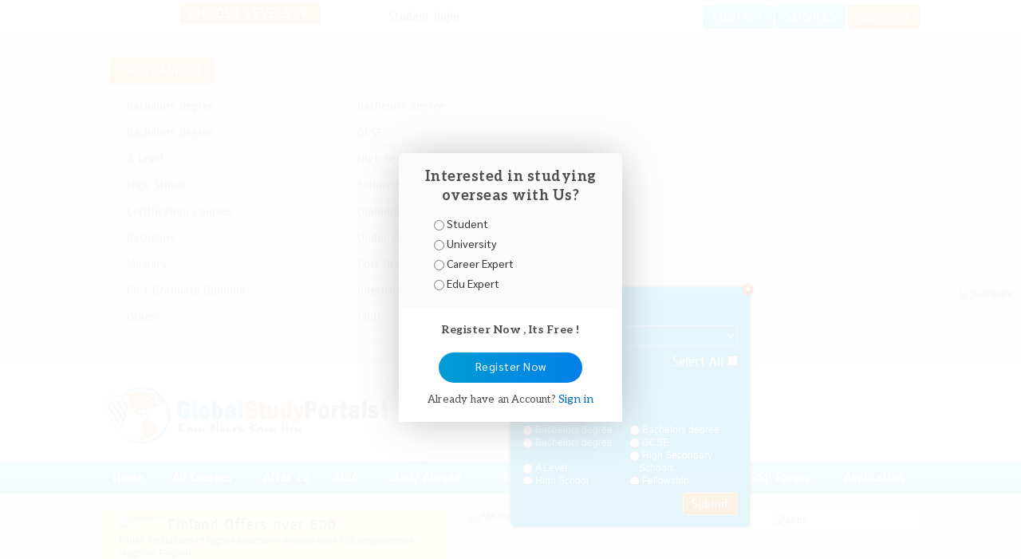

--- FILE ---
content_type: text/html; charset=UTF-8
request_url: http://www.globalstudyportals.com/Study-in-europe/location/czech-republic-faculty-of-arts/115-41
body_size: 52489
content:
<!DOCTYPE html>
<!--[if lt IE 7]>  tet    <html class="no-js lt-ie9 lt-ie8 lt-ie7"> <![endif]-->
<!--[if IE 7]>         <html class="no-js lt-ie9 lt-ie8"> <![endif]-->
<!--[if IE 8]>         <html class="no-js lt-ie9"> <![endif]-->
<!--[if IE]>         <html class="no-js lt-ie"> <![endif]-->
<!--[if gt IE 8]><!--> <html class="no-js"> <!--<![endif]-->
<head>
<meta http-equiv="Content-Type" content="text/html; charset=utf-8" />
<title>Search Universities, Colleges, MBA Online Courses, Institutes, degree etc</title>
<meta name="viewport" content="width=device-width, initial-scale=1.0">
<meta name="description" content=""/>
<meta name="keywords" content="" /><meta name="language" content="English">
<meta name="google-translate-customization" content="26c86439ef1ee343-d73f04c9b0ae4266-g5384c299ebd83c69-17"></meta>
<link href="https://www.globalstudyportals.com/assets/css/css.php?page=courselist" rel="stylesheet" type="text/css" media="screen">

<!-- Pop Up Styles Starts Here -->
<link rel="stylesheet" href="https://www.globalstudyportals.com/assets/popup/css/onload_pop.css">
<!-- Pop Up Styles Ends Here -->

<link rel="shortcut icon" href="https://www.globalstudyportals.com/assets/images/favicon.ico" type="image/x-icon">
<!--[if IE]><script src="https://www.globalstudyportals.com/assets/js/html5.js"></script><![endif]-->
<script async src="https://www.googletagmanager.com/gtag/js?id=UA-136296809-1"></script>
<script>
  window.dataLayer = window.dataLayer || [];
  function gtag(){dataLayer.push(arguments);}
  gtag('js', new Date());
gtag('config', 'UA-136296809-1');
</script>	<script src="https://www.google.com/recaptcha/api.js" async defer></script>

</head>
<body>
	<div id="pop1" class="simplePopup">
   <div class="pop_up_header">
    <h3>Interested in studying overseas with Us?</h3>
    <!--<p>Fill in your details and we’ll call you back!</p>-->
	<script src="https://ajax.aspnetcdn.com/ajax/jQuery/jquery-3.3.1.min.js"></script>
<script>

$("#myid li").click(function() {
    alert(this.id); // id of clicked li by directly accessing DOMElement property
   
});
</script>
 
	 <form   method="post" action="https://www.globalstudyportals.com/register/login_form">     
    	<ul > 
    		<li><input type="radio" name="register" id="5" required   value="1"> Student</li>
    		<li><input type="radio" name="register" required value="2"> University</li>
    		<li><input type="radio" name="register" required value="3"> Career Expert</li>
    		<li><input type="radio" name="register" required value="4"> Edu Expert</li>
    	</ul>
    
   </div>
   <div class="pop_up_footer">
	   <h4>Register Now , Its Free !</h4>
	   <!--<p>Lorem Ipsum is simply dummy text of the printing and typesetting industry. Lorem Ipsum has been the industry's standard dummy text</p>-->
	   <input type="submit" name="submit" value="Register Now"  class="btn-register"  > 
	   <div class="pop_up_sign_in">Already have an Account? 
	   <span>
	    <input type="submit" name="signin" value="Sign in"  class="text-btn"  > 
	   
	   </span>
	   </div>
   </div>
    </form>
</div>

<header>
<section class="top">
<div class="container">
<div class="top-col-1"><a href="javascript:void(0);" class="toggle-button btn-1 gr-1">CHOOSE LEVELS <span id="updown" class="down">&#9660;</span></a></div>      
<div class="top-col-2">
<!--<div class="lang left">
<div id="google_translate_element"></div> 
<ul class="language-list"><li></li></ul> 
</div> -->
<div class="left">
<button class="login btn-2 gr-2"><span class="icon-3"></span> Student  login <span class="icon-2"></span></button>
<div class="login-box gr-2">
<h3>User login</h3>
<form name="form2" method="post" action="https://www.globalstudyportals.com/logged/student">
<input type="text" name="username" id="textfield2" placeholder="E-mail address" required>
<input type="password" name="password" id="textfield3" placeholder="Password" required>
<input type="submit" value="Sign in" name="logged_stud_in" class="btn-2 gr-3">
<span class="fp"><a href="javascript:popUp('.popup-forgot')">Forgot Password?</a></span>
</form>
<p>New user? <a href="https://www.globalstudyportals.com/register/students_registration" class="reg">Register</a></p>
</div>
</div></div>
<div class="top-col-3">
<ul class="top-nav">
<li><a href="https://www.globalstudyportals.com/pages/contact">Contact</a></li><li><a href="https://www.globalstudyportals.com/Study_in_abroad/advertise">Services</a></li><li><a href="https://www.globalstudyportals.com/register/students_registration">Register</a></li></ul>
</div>
</div>
</section>
<div class="bachelors offers-cont" id="collapse1">
    	<div class="container bachelors_box">
        	<div class="bachelors_box_left">
            		<div class="list-nav dropDownTab">
              <div class="list-tab">
              <span class="active">Study Abroad</span></div>
              <div class="list-tab-content clearfix">
                                <div class="navTab active">
                	<ul class="nav-list2">
                    <li><a href="https://www.globalstudyportals.com/level/bachelors-degree-in-abroad/25">Bachelors degree</a> </li><li><a href="https://www.globalstudyportals.com/level/bachelors-degree-in-abroad/24">Bachelors degree</a> </li><li><a href="https://www.globalstudyportals.com/level/bachelors-degree-in-abroad/23">Bachelors degree</a> </li><li><a href="https://www.globalstudyportals.com/level/gcse-in-abroad/22">GCSE</a> </li><li><a href="https://www.globalstudyportals.com/level/a-level-in-abroad/21">A Level</a> </li><li><a href="https://www.globalstudyportals.com/level/high-secondary-schools-in-abroad/20">High Secondary Schools</a> </li><li><a href="https://www.globalstudyportals.com/level/high-school-in-abroad/19">High School</a> </li><li><a href="https://www.globalstudyportals.com/level/fellowship-in-abroad/18">Fellowship</a> </li><li><a href="https://www.globalstudyportals.com/level/certification-courses-in-abroad/7">Certification Courses</a> </li><li><a href="https://www.globalstudyportals.com/level/diploma-in-abroad/9">Diploma</a> </li><li><a href="https://www.globalstudyportals.com/level/bachelors-in-abroad/2">Bachelors</a> </li><li><a href="https://www.globalstudyportals.com/level/under-graduate-in-abroad/1">Under Graduate</a> </li><li><a href="https://www.globalstudyportals.com/level/masters-in-abroad/15">Masters</a> </li><li><a href="https://www.globalstudyportals.com/level/post-graduate-in-abroad/3">Post Graduate</a> </li><li><a href="https://www.globalstudyportals.com/level/post-graduate-diploma-in-abroad/10">Post Graduate Diploma</a> </li><li><a href="https://www.globalstudyportals.com/level/internship-in-abroad/12">Internship</a> </li><li><a href="https://www.globalstudyportals.com/level/others-in-abroad/17">Others</a> </li><li><a href="https://www.globalstudyportals.com/level/phd-in-abroad/4">Ph.D</a> </li>                   
                  </ul>
                </div>
              </div>
            </div>
            	
            	
            </div>
            <!--<div class="bachelors_box_reg">
            	<ul>
                	<li>Logo 1</li>
                    <li>Logo 2</li>
                    <li>Logo 3</li>
                    <li>Logo 4</li>
                    <li>Logo 5</li>
                </ul>
            </div>-->
        </div>
    </div>
<section class="header-mid">
<div class="container">
<div class="logo left"><a href="https://www.globalstudyportals.com/" title="Global Study Portals"><img src="https://www.globalstudyportals.com/assets/images/logo.jpg" width="362" height="87" alt="Education portals india"></a></div>
<div class="header-mid-right">
<div id="ads1"></div></div>
</div>
</section>
<section class="navigation">
<div class="container">
<nav>
<div class="menubutton"><span class="icon-nav"></span></div>
<ul class="navul">
<li><a href="https://www.globalstudyportals.com/">Home</a></li>
<li><a href="javascript:void(0);" class="dropNav">All Courses</a>
<div class="list-nav dropDownTab">
<div class="list-tab"><!--<span class="active">Study in India</span>--><span class="active">Study Abroad</span></div>
<div class="list-tab-content clearfix">
<!--<div class="navTab active">
<ul class="nav-list2">
</li></ul>
</div>-->
<div class="navTab active"><ul class="nav-list2">
<li><a href="javascript:void(0);">Art</a><ul>
<li><a href="https://www.globalstudyportals.com/Study-in-abroad/art/full-time-painting/378"> Painting Full Time</a></li>
</ul><li><a href="javascript:void(0);">Faculty of Arts</a><ul>
<div style="border:1px solid #990000;padding-left:20px;margin:0 0 10px 0;">

<h4>A PHP Error was encountered</h4>

<p>Severity: Warning</p>
<p>Message:  Undefined array key 39</p>
<p>Filename: views/header.php</p>
<p>Line Number: 199</p>

</div><div style="border:1px solid #990000;padding-left:20px;margin:0 0 10px 0;">

<h4>A PHP Error was encountered</h4>

<p>Severity: Warning</p>
<p>Message:  foreach() argument must be of type array|object, null given</p>
<p>Filename: views/header.php</p>
<p>Line Number: 199</p>

</div></ul><li><a href="javascript:void(0);">Faculty of Arts</a><ul>
<div style="border:1px solid #990000;padding-left:20px;margin:0 0 10px 0;">

<h4>A PHP Error was encountered</h4>

<p>Severity: Warning</p>
<p>Message:  Undefined array key 41</p>
<p>Filename: views/header.php</p>
<p>Line Number: 199</p>

</div><div style="border:1px solid #990000;padding-left:20px;margin:0 0 10px 0;">

<h4>A PHP Error was encountered</h4>

<p>Severity: Warning</p>
<p>Message:  foreach() argument must be of type array|object, null given</p>
<p>Filename: views/header.php</p>
<p>Line Number: 199</p>

</div></ul><li><a href="javascript:void(0);">Management</a><ul>
<li><a href="https://www.globalstudyportals.com/Study-in-abroad/management/aviation-management/7"> Aviation Management </a></li>
<li><a href="https://www.globalstudyportals.com/Study-in-abroad/management/part-time-bb-mba/6"> BB-MBA Part Time</a></li>
<li><a href="https://www.globalstudyportals.com/Study-in-abroad/management/full-time-bbabbm/2"> BBA/BBM Full Time</a></li>
<li><a href="https://www.globalstudyportals.com/Study-in-abroad/management/business-administration/239"> Business Administration </a></li>
<li><a href="https://www.globalstudyportals.com/Study-in-abroad/management/business-management/153"> Business Management </a></li>
<li><a href="https://www.globalstudyportals.com/Study-in-abroad/management/business-process-management/255"> Business Process Management </a></li>
<li><a href="https://www.globalstudyportals.com/Study-in-abroad/management/emergency-management/256"> Emergency Management </a></li>
<li><a href="https://www.globalstudyportals.com/Study-in-abroad/management/enterprise-database-management/149"> Enterprise Database Management </a></li>
<li><a href="https://www.globalstudyportals.com/Study-in-abroad/management/financial-management/20"> Financial Management </a></li>
<li><a href="https://www.globalstudyportals.com/Study-in-abroad/management/financial-management/64"> Financial Management </a></li>
<li><a href="https://www.globalstudyportals.com/Study-in-abroad/management/human-resource-management/22"> Human Resource Management </a></li>
<li><a href="https://www.globalstudyportals.com/Study-in-abroad/management/integrated-bba-mba/311"> Integrated (BBA + MBA) </a></li>
<li><a href="https://www.globalstudyportals.com/Study-in-abroad/management/international-management/8"> International Management </a></li>
<li><a href="https://www.globalstudyportals.com/Study-in-abroad/management/international-marketing/23"> International Marketing </a></li>
<li><a href="https://www.globalstudyportals.com/Study-in-abroad/management/international-marketing/65"> International Marketing </a></li>
<li><a href="https://www.globalstudyportals.com/Study-in-abroad/management/leadership/24"> Leadership </a></li>
<li><a href="https://www.globalstudyportals.com/Study-in-abroad/management/logistics-management/25"> Logistics Management </a></li>
<li><a href="https://www.globalstudyportals.com/Study-in-abroad/management/management/26"> Management </a></li>
<li><a href="https://www.globalstudyportals.com/Study-in-abroad/management/marketing-management/154"> Marketing Management </a></li>
<li><a href="https://www.globalstudyportals.com/Study-in-abroad/management/marketing-advertising-public-relations/258"> Marketing, Advertising & Public Relations </a></li>
<li><a href="https://www.globalstudyportals.com/Study-in-abroad/management/full-time-mba/1"> MBA Full Time</a></li>
<li><a href="https://www.globalstudyportals.com/Study-in-abroad/management/project-management/146"> Project Management </a></li>
</ul><li><a href="javascript:void(0);">Science & Engineering</a><ul>
<li><a href="https://www.globalstudyportals.com/Study-in-abroad/science-engineering/aeronautical-engineering/28"> Aeronautical Engineering </a></li>
<li><a href="https://www.globalstudyportals.com/Study-in-abroad/science-engineering/distant-agriculture-enigneering/318"> Agriculture Enigneering Distant</a></li>
<li><a href="https://www.globalstudyportals.com/Study-in-abroad/science-engineering/full-time-agriculture-enigneering/319"> Agriculture Enigneering Full Time</a></li>
<li><a href="https://www.globalstudyportals.com/Study-in-abroad/science-engineering/distant-agriculture-enigneering/320"> Agriculture Enigneering Distant</a></li>
<li><a href="https://www.globalstudyportals.com/Study-in-abroad/science-engineering/full-time-agriculture-enigneering/321"> Agriculture Enigneering Full Time</a></li>
<li><a href="https://www.globalstudyportals.com/Study-in-abroad/science-engineering/air-craft-maintanence-engineering/259"> Air Craft Maintanence Engineering </a></li>
<li><a href="https://www.globalstudyportals.com/Study-in-abroad/science-engineering/animal-science/271"> Animal Science </a></li>
<li><a href="https://www.globalstudyportals.com/Study-in-abroad/science-engineering/animal-sciences/241"> Animal Sciences </a></li>
<li><a href="https://www.globalstudyportals.com/Study-in-abroad/science-engineering/applied-biology/29"> Applied Biology </a></li>
<li><a href="https://www.globalstudyportals.com/Study-in-abroad/science-engineering/applied-chemistry/30"> Applied Chemistry </a></li>
<li><a href="https://www.globalstudyportals.com/Study-in-abroad/science-engineering/applied-physics/31"> Applied Physics </a></li>
<li><a href="https://www.globalstudyportals.com/Study-in-abroad/science-engineering/applied-science/270"> Applied Science </a></li>
<li><a href="https://www.globalstudyportals.com/Study-in-abroad/science-engineering/applied-sciences/242"> Applied Sciences </a></li>
<li><a href="https://www.globalstudyportals.com/Study-in-abroad/science-engineering/architecture/32"> Architecture </a></li>
<li><a href="https://www.globalstudyportals.com/Study-in-abroad/science-engineering/architecture/260"> Architecture </a></li>
<li><a href="https://www.globalstudyportals.com/Study-in-abroad/science-engineering/architecture-engineering/33"> Architecture Engineering </a></li>
<li><a href="https://www.globalstudyportals.com/Study-in-abroad/science-engineering/automotive-engineering/34"> Automotive Engineering </a></li>
<li><a href="https://www.globalstudyportals.com/Study-in-abroad/science-engineering/be-marine-engineering/261"> B.E Marine Engineering </a></li>
<li><a href="https://www.globalstudyportals.com/Study-in-abroad/science-engineering/be-btech/262"> B.E/ B.Tech </a></li>
<li><a href="https://www.globalstudyportals.com/Study-in-abroad/science-engineering/bsc/263"> B.Sc </a></li>
<li><a href="https://www.globalstudyportals.com/Study-in-abroad/science-engineering/bsc-distance/313"> B.Sc - Distance </a></li>
<li><a href="https://www.globalstudyportals.com/Study-in-abroad/science-engineering/btech-distance/312"> B.Tech - Distance </a></li>
<li><a href="https://www.globalstudyportals.com/Study-in-abroad/science-engineering/bio-technology/36"> Bio-technology </a></li>
<li><a href="https://www.globalstudyportals.com/Study-in-abroad/science-engineering/biology/35"> Biology </a></li>
<li><a href="https://www.globalstudyportals.com/Study-in-abroad/science-engineering/biotechnology-management/37"> Biotechnology Management </a></li>
<li><a href="https://www.globalstudyportals.com/Study-in-abroad/science-engineering/chemical-engineering/38"> Chemical Engineering </a></li>
<li><a href="https://www.globalstudyportals.com/Study-in-abroad/science-engineering/full-time-chemical-engineering/349"> Chemical Engineering Full Time</a></li>
<li><a href="https://www.globalstudyportals.com/Study-in-abroad/science-engineering/chemistry/39"> Chemistry </a></li>
<li><a href="https://www.globalstudyportals.com/Study-in-abroad/science-engineering/full-time-civil-engineering/322"> Civil Engineering Full Time</a></li>
<li><a href="https://www.globalstudyportals.com/Study-in-abroad/science-engineering/computer-and-communication-networks-engineering/40"> Computer And Communication Networks Engineering </a></li>
<li><a href="https://www.globalstudyportals.com/Study-in-abroad/science-engineering/computer-engineering/41"> Computer Engineering </a></li>
<li><a href="https://www.globalstudyportals.com/Study-in-abroad/science-engineering/full-time-computer-science/333"> Computer Science Full Time</a></li>
<li><a href="https://www.globalstudyportals.com/Study-in-abroad/science-engineering/digital-communication/42"> Digital Communication </a></li>
<li><a href="https://www.globalstudyportals.com/Study-in-abroad/science-engineering/diploma-automation-engineering/317"> Diploma - Automation Engineering </a></li>
<li><a href="https://www.globalstudyportals.com/Study-in-abroad/science-engineering/full-time-electrical-engineering/323"> Electrical Engineering Full Time</a></li>
<li><a href="https://www.globalstudyportals.com/Study-in-abroad/science-engineering/full-time-electrical-engineering/324"> Electrical Engineering Full Time</a></li>
<li><a href="https://www.globalstudyportals.com/Study-in-abroad/science-engineering/electronic-engineering/43"> Electronic Engineering </a></li>
<li><a href="https://www.globalstudyportals.com/Study-in-abroad/science-engineering/genetics/243"> Genetics </a></li>
<li><a href="https://www.globalstudyportals.com/Study-in-abroad/science-engineering/full-time-geological-engineering/327"> Geological Engineering Full Time</a></li>
<li><a href="https://www.globalstudyportals.com/Study-in-abroad/science-engineering/part-time-geological-engineering/328"> Geological Engineering Part Time</a></li>
<li><a href="https://www.globalstudyportals.com/Study-in-abroad/science-engineering/full-time-geological-engineering/350"> Geological Engineering Full Time</a></li>
<li><a href="https://www.globalstudyportals.com/Study-in-abroad/science-engineering/information-systems/159"> Information Systems </a></li>
<li><a href="https://www.globalstudyportals.com/Study-in-abroad/science-engineering/full-time-internetworking-engineering/348"> Internetworking Engineering Full Time</a></li>
<li><a href="https://www.globalstudyportals.com/Study-in-abroad/science-engineering/me-marine-engineering/267"> M.E Marine Engineering </a></li>
<li><a href="https://www.globalstudyportals.com/Study-in-abroad/science-engineering/me-mtech/266"> M.E/ M.Tech </a></li>
<li><a href="https://www.globalstudyportals.com/Study-in-abroad/science-engineering/msc/268"> M.Sc </a></li>
<li><a href="https://www.globalstudyportals.com/Study-in-abroad/science-engineering/msc-distance/269"> M.Sc - Distance </a></li>
<li><a href="https://www.globalstudyportals.com/Study-in-abroad/science-engineering/management-of-marine-enviornement-sustainable-development/45"> Management Of Marine Enviornement & Sustainable Development </a></li>
<li><a href="https://www.globalstudyportals.com/Study-in-abroad/science-engineering/management-of-marine-enviornement-sustainable-development/160"> Management Of Marine Enviornement & Sustainable Development </a></li>
<li><a href="https://www.globalstudyportals.com/Study-in-abroad/science-engineering/full-time-marine-engineering/330"> Marine Engineering Full Time</a></li>
<li><a href="https://www.globalstudyportals.com/Study-in-abroad/science-engineering/full-time-marine-engineering/376"> Marine Engineering Full Time</a></li>
<li><a href="https://www.globalstudyportals.com/Study-in-abroad/science-engineering/full-time-marine-engineering/377"> Marine Engineering Full Time</a></li>
<li><a href="https://www.globalstudyportals.com/Study-in-abroad/science-engineering/mathematics/53"> Mathematics </a></li>
<li><a href="https://www.globalstudyportals.com/Study-in-abroad/science-engineering/mechanical-engineering/46"> Mechanical Engineering </a></li>
<li><a href="https://www.globalstudyportals.com/Study-in-abroad/science-engineering/mechatronic-engineering/47"> Mechatronic Engineering </a></li>
<li><a href="https://www.globalstudyportals.com/Study-in-abroad/science-engineering/molecular-biology/244"> Molecular Biology </a></li>
<li><a href="https://www.globalstudyportals.com/Study-in-abroad/science-engineering/full-time-multimedia-engineering/353"> Multimedia Engineering Full Time</a></li>
<li><a href="https://www.globalstudyportals.com/Study-in-abroad/science-engineering/distant-nano-technology/325"> Nano Technology Distant</a></li>
<li><a href="https://www.globalstudyportals.com/Study-in-abroad/science-engineering/full-time-nano-technology/326"> Nano Technology Full Time</a></li>
<li><a href="https://www.globalstudyportals.com/Study-in-abroad/science-engineering/full-time-nanotechnology-engineering/346"> Nanotechnology Engineering Full Time</a></li>
<li><a href="https://www.globalstudyportals.com/Study-in-abroad/science-engineering/full-time-network-engineering/352"> Network Engineering Full Time</a></li>
<li><a href="https://www.globalstudyportals.com/Study-in-abroad/science-engineering/full-time-nuclear-engineering/329"> Nuclear Engineering Full Time</a></li>
<li><a href="https://www.globalstudyportals.com/Study-in-abroad/science-engineering/full-time-nuclear-engineering/340"> Nuclear Engineering Full Time</a></li>
<li><a href="https://www.globalstudyportals.com/Study-in-abroad/science-engineering/petroleum-engineering/55"> Petroleum Engineering </a></li>
<li><a href="https://www.globalstudyportals.com/Study-in-abroad/science-engineering/full-time-petroleum-engineering/351"> Petroleum Engineering Full Time</a></li>
<li><a href="https://www.globalstudyportals.com/Study-in-abroad/science-engineering/full-time-petroleum-engineering/363"> Petroleum Engineering Full Time</a></li>
<li><a href="https://www.globalstudyportals.com/Study-in-abroad/science-engineering/physics/48"> Physics </a></li>
<li><a href="https://www.globalstudyportals.com/Study-in-abroad/science-engineering/full-time-robotics-engineering/347"> Robotics Engineering Full Time</a></li>
<li><a href="https://www.globalstudyportals.com/Study-in-abroad/science-engineering/full-time-software-engineering/354"> Software Engineering Full Time</a></li>
<li><a href="https://www.globalstudyportals.com/Study-in-abroad/science-engineering/technological-innovation-management/49"> Technological Innovation & Management </a></li>
<li><a href="https://www.globalstudyportals.com/Study-in-abroad/science-engineering/technological-innovation-management/166"> Technological Innovation & Management </a></li>
<li><a href="https://www.globalstudyportals.com/Study-in-abroad/science-engineering/telecommunication-engineering/54"> Telecommunication Engineering </a></li>
<li><a href="https://www.globalstudyportals.com/Study-in-abroad/science-engineering/telecommunication-engineering/167"> Telecommunication Engineering </a></li>
<li><a href="https://www.globalstudyportals.com/Study-in-abroad/science-engineering/textile-engineering/168"> Textile Engineering </a></li>
</ul><li><a href="javascript:void(0);">Information Technology</a><ul>
<li><a href="https://www.globalstudyportals.com/Study-in-abroad/information-technology/bsc-cs-it/274"> B.Sc CS/ IT </a></li>
<li><a href="https://www.globalstudyportals.com/Study-in-abroad/information-technology/bca/272"> BCA </a></li>
<li><a href="https://www.globalstudyportals.com/Study-in-abroad/information-technology/bca-distance/314"> BCA-Distance </a></li>
<li><a href="https://www.globalstudyportals.com/Study-in-abroad/information-technology/full-time-database-administration/334"> Database Administration Full Time</a></li>
<li><a href="https://www.globalstudyportals.com/Study-in-abroad/information-technology/full-time-database-administration/335"> Database Administration Full Time</a></li>
<li><a href="https://www.globalstudyportals.com/Study-in-abroad/information-technology/informatics/51"> Informatics </a></li>
<li><a href="https://www.globalstudyportals.com/Study-in-abroad/information-technology/information-technology/52"> Information Technology </a></li>
<li><a href="https://www.globalstudyportals.com/Study-in-abroad/information-technology/innovation-technology/56"> Innovation & Technology </a></li>
<li><a href="https://www.globalstudyportals.com/Study-in-abroad/information-technology/msc-cs-it/277"> M.Sc CS/ IT </a></li>
<li><a href="https://www.globalstudyportals.com/Study-in-abroad/information-technology/mca/275"> MCA </a></li>
<li><a href="https://www.globalstudyportals.com/Study-in-abroad/information-technology/mca-distance/315"> MCA - Distance </a></li>
<li><a href="https://www.globalstudyportals.com/Study-in-abroad/information-technology/full-time-phd/379"> PHD Full Time</a></li>
<li><a href="https://www.globalstudyportals.com/Study-in-abroad/information-technology/robotics/57"> Robotics </a></li>
<li><a href="https://www.globalstudyportals.com/Study-in-abroad/information-technology/web-development/58"> Web Development </a></li>
</ul><li><a href="javascript:void(0);">Banking & Finance</a><ul>
<li><a href="https://www.globalstudyportals.com/Study-in-abroad/banking-finance/bcom/278"> B.Com </a></li>
<li><a href="https://www.globalstudyportals.com/Study-in-abroad/banking-finance/bachelors-in-accounting/279"> Bachelors in Accounting </a></li>
<li><a href="https://www.globalstudyportals.com/Study-in-abroad/banking-finance/business-economics/59"> Business Economics </a></li>
<li><a href="https://www.globalstudyportals.com/Study-in-abroad/banking-finance/diploma-in-business/155"> Diploma In Business </a></li>
<li><a href="https://www.globalstudyportals.com/Study-in-abroad/banking-finance/economics-politics/60"> Economics & Politics </a></li>
<li><a href="https://www.globalstudyportals.com/Study-in-abroad/banking-finance/entrepreneurship/61"> Entrepreneurship </a></li>
<li><a href="https://www.globalstudyportals.com/Study-in-abroad/banking-finance/finance/245"> Finance </a></li>
<li><a href="https://www.globalstudyportals.com/Study-in-abroad/banking-finance/financial-economics/63"> Financial Economics </a></li>
<li><a href="https://www.globalstudyportals.com/Study-in-abroad/banking-finance/international-business/62"> International Business </a></li>
<li><a href="https://www.globalstudyportals.com/Study-in-abroad/banking-finance/masters-in-accounting/307"> Masters in Accounting </a></li>
</ul><li><a href="javascript:void(0);">Arts, Law, Languages and Teaching</a><ul>
<li><a href="https://www.globalstudyportals.com/Study-in-abroad/arts-law-languages-and-teaching/american-studies/92"> American Studies </a></li>
<li><a href="https://www.globalstudyportals.com/Study-in-abroad/arts-law-languages-and-teaching/anthropology/93"> Anthropology </a></li>
<li><a href="https://www.globalstudyportals.com/Study-in-abroad/arts-law-languages-and-teaching/full-time-anthropology/367"> Anthropology Full Time</a></li>
<li><a href="https://www.globalstudyportals.com/Study-in-abroad/arts-law-languages-and-teaching/arts-humanity/294"> Arts & Humanity </a></li>
<li><a href="https://www.globalstudyportals.com/Study-in-abroad/arts-law-languages-and-teaching/asian-studies/94"> Asian Studies </a></li>
<li><a href="https://www.globalstudyportals.com/Study-in-abroad/arts-law-languages-and-teaching/bpo-training/297"> BPO Training </a></li>
<li><a href="https://www.globalstudyportals.com/Study-in-abroad/arts-law-languages-and-teaching/business-law/95"> Business Law </a></li>
<li><a href="https://www.globalstudyportals.com/Study-in-abroad/arts-law-languages-and-teaching/creative-commercial-performing-arts/306"> Creative Commercial Performing Arts </a></li>
<li><a href="https://www.globalstudyportals.com/Study-in-abroad/arts-law-languages-and-teaching/full-time-cyber-law/336"> Cyber Law Full Time</a></li>
<li><a href="https://www.globalstudyportals.com/Study-in-abroad/arts-law-languages-and-teaching/full-time-cyber-law/345"> Cyber Law Full Time</a></li>
<li><a href="https://www.globalstudyportals.com/Study-in-abroad/arts-law-languages-and-teaching/full-time-cyber-law/356"> Cyber Law Full Time</a></li>
<li><a href="https://www.globalstudyportals.com/Study-in-abroad/arts-law-languages-and-teaching/education/96"> Education </a></li>
<li><a href="https://www.globalstudyportals.com/Study-in-abroad/arts-law-languages-and-teaching/english-studies/97"> English Studies </a></li>
<li><a href="https://www.globalstudyportals.com/Study-in-abroad/arts-law-languages-and-teaching/european-international-business-law/251"> European & International Business Law </a></li>
<li><a href="https://www.globalstudyportals.com/Study-in-abroad/arts-law-languages-and-teaching/european-studies/98"> European Studies </a></li>
<li><a href="https://www.globalstudyportals.com/Study-in-abroad/arts-law-languages-and-teaching/fashion-design/99"> Fashion Design </a></li>
<li><a href="https://www.globalstudyportals.com/Study-in-abroad/arts-law-languages-and-teaching/fine-arts/100"> Fine Arts </a></li>
<li><a href="https://www.globalstudyportals.com/Study-in-abroad/arts-law-languages-and-teaching/geography/101"> Geography </a></li>
<li><a href="https://www.globalstudyportals.com/Study-in-abroad/arts-law-languages-and-teaching/government-sector/299"> Government sector </a></li>
<li><a href="https://www.globalstudyportals.com/Study-in-abroad/arts-law-languages-and-teaching/high-school-students-teaching/102"> High School Students Teaching </a></li>
<li><a href="https://www.globalstudyportals.com/Study-in-abroad/arts-law-languages-and-teaching/history/103"> History </a></li>
<li><a href="https://www.globalstudyportals.com/Study-in-abroad/arts-law-languages-and-teaching/full-time-human-rights/337"> Human Rights Full Time</a></li>
<li><a href="https://www.globalstudyportals.com/Study-in-abroad/arts-law-languages-and-teaching/full-time-human-rights/344"> Human Rights Full Time</a></li>
<li><a href="https://www.globalstudyportals.com/Study-in-abroad/arts-law-languages-and-teaching/full-time-human-rights/357"> Human Rights Full Time</a></li>
<li><a href="https://www.globalstudyportals.com/Study-in-abroad/arts-law-languages-and-teaching/humanities/104"> Humanities </a></li>
<li><a href="https://www.globalstudyportals.com/Study-in-abroad/arts-law-languages-and-teaching/instrument-voice-studies/105"> Instrument & Voice Studies </a></li>
<li><a href="https://www.globalstudyportals.com/Study-in-abroad/arts-law-languages-and-teaching/full-time-intellectual-properties-rights/338"> Intellectual properties Rights Full Time</a></li>
<li><a href="https://www.globalstudyportals.com/Study-in-abroad/arts-law-languages-and-teaching/full-time-intellectual-properties-rights/343"> Intellectual properties Rights Full Time</a></li>
<li><a href="https://www.globalstudyportals.com/Study-in-abroad/arts-law-languages-and-teaching/full-time-intellectual-properties-rights/358"> Intellectual properties Rights Full Time</a></li>
<li><a href="https://www.globalstudyportals.com/Study-in-abroad/arts-law-languages-and-teaching/interior-design/106"> Interior Design </a></li>
<li><a href="https://www.globalstudyportals.com/Study-in-abroad/arts-law-languages-and-teaching/language-learning/296"> Language Learning </a></li>
<li><a href="https://www.globalstudyportals.com/Study-in-abroad/arts-law-languages-and-teaching/law/295"> Law </a></li>
<li><a href="https://www.globalstudyportals.com/Study-in-abroad/arts-law-languages-and-teaching/full-time-law/342"> Law Full Time</a></li>
<li><a href="https://www.globalstudyportals.com/Study-in-abroad/arts-law-languages-and-teaching/full-time-law/359"> Law Full Time</a></li>
<li><a href="https://www.globalstudyportals.com/Study-in-abroad/arts-law-languages-and-teaching/law-political-science/253"> Law & Political Science </a></li>
<li><a href="https://www.globalstudyportals.com/Study-in-abroad/arts-law-languages-and-teaching/linguistics/254"> Linguistics </a></li>
<li><a href="https://www.globalstudyportals.com/Study-in-abroad/arts-law-languages-and-teaching/literary-studies/107"> Literary Studies </a></li>
<li><a href="https://www.globalstudyportals.com/Study-in-abroad/arts-law-languages-and-teaching/music/225"> Music </a></li>
<li><a href="https://www.globalstudyportals.com/Study-in-abroad/arts-law-languages-and-teaching/photography/108"> Photography </a></li>
<li><a href="https://www.globalstudyportals.com/Study-in-abroad/arts-law-languages-and-teaching/political-science/109"> Political Science </a></li>
<li><a href="https://www.globalstudyportals.com/Study-in-abroad/arts-law-languages-and-teaching/primary-school-education-specialization/110"> Primary School Education Specialization </a></li>
<li><a href="https://www.globalstudyportals.com/Study-in-abroad/arts-law-languages-and-teaching/full-time-security-law/339"> Security Law Full Time</a></li>
<li><a href="https://www.globalstudyportals.com/Study-in-abroad/arts-law-languages-and-teaching/full-time-security-law/341"> Security Law Full Time</a></li>
<li><a href="https://www.globalstudyportals.com/Study-in-abroad/arts-law-languages-and-teaching/social-sciences/111"> Social Sciences </a></li>
<li><a href="https://www.globalstudyportals.com/Study-in-abroad/arts-law-languages-and-teaching/social-sciences/298"> Social Sciences </a></li>
<li><a href="https://www.globalstudyportals.com/Study-in-abroad/arts-law-languages-and-teaching/social-sciences-law/112"> Social Sciences & Law </a></li>
<li><a href="https://www.globalstudyportals.com/Study-in-abroad/arts-law-languages-and-teaching/sociology/113"> Sociology </a></li>
<li><a href="https://www.globalstudyportals.com/Study-in-abroad/arts-law-languages-and-teaching/teaching/300"> Teaching </a></li>
<li><a href="https://www.globalstudyportals.com/Study-in-abroad/arts-law-languages-and-teaching/theology/114"> Theology </a></li>
<li><a href="https://www.globalstudyportals.com/Study-in-abroad/arts-law-languages-and-teaching/vocational-training-language-teaching/115"> Vocational Training & Language Teaching </a></li>
</ul><li><a href="javascript:void(0);">Media, Films & Mass Communication</a><ul>
<li><a href="https://www.globalstudyportals.com/Study-in-abroad/media-films-mass-communication/acting-modelling-anchoring-jockeying/288"> Acting Modelling, Anchoring & Jockeying </a></li>
<li><a href="https://www.globalstudyportals.com/Study-in-abroad/media-films-mass-communication/advertising-marketing/82"> Advertising & Marketing </a></li>
<li><a href="https://www.globalstudyportals.com/Study-in-abroad/media-films-mass-communication/advertising-pr/289"> Advertising & PR </a></li>
<li><a href="https://www.globalstudyportals.com/Study-in-abroad/media-films-mass-communication/advertising-accontant-management/152"> Advertising- Accontant Management </a></li>
<li><a href="https://www.globalstudyportals.com/Study-in-abroad/media-films-mass-communication/audio-visual-communication/83"> Audio Visual Communication </a></li>
<li><a href="https://www.globalstudyportals.com/Study-in-abroad/media-films-mass-communication/communication-media-science/84"> Communication & Media Science </a></li>
<li><a href="https://www.globalstudyportals.com/Study-in-abroad/media-films-mass-communication/communication-public-relations/85"> Communication & Public Relations </a></li>
<li><a href="https://www.globalstudyportals.com/Study-in-abroad/media-films-mass-communication/creative-media-management/86"> Creative Media Management </a></li>
<li><a href="https://www.globalstudyportals.com/Study-in-abroad/media-films-mass-communication/film-media-studies/87"> Film & Media Studies </a></li>
<li><a href="https://www.globalstudyportals.com/Study-in-abroad/media-films-mass-communication/film-making-production/290"> Film making & Production </a></li>
<li><a href="https://www.globalstudyportals.com/Study-in-abroad/media-films-mass-communication/graphic-design/88"> Graphic Design </a></li>
<li><a href="https://www.globalstudyportals.com/Study-in-abroad/media-films-mass-communication/journalism/292"> Journalism </a></li>
<li><a href="https://www.globalstudyportals.com/Study-in-abroad/media-films-mass-communication/full-time-lab-technicians/362"> Lab technicians Full Time</a></li>
<li><a href="https://www.globalstudyportals.com/Study-in-abroad/media-films-mass-communication/marketing-advertising-public-relations/156"> Marketing, Advertising & Public Relations </a></li>
<li><a href="https://www.globalstudyportals.com/Study-in-abroad/media-films-mass-communication/mass-communication/291"> Mass Communication </a></li>
<li><a href="https://www.globalstudyportals.com/Study-in-abroad/media-films-mass-communication/media/293"> Media </a></li>
<li><a href="https://www.globalstudyportals.com/Study-in-abroad/media-films-mass-communication/media-entertaiment-management/9"> Media & Entertaiment Management </a></li>
<li><a href="https://www.globalstudyportals.com/Study-in-abroad/media-films-mass-communication/media-entertaiment-management/89"> Media & Entertaiment Management </a></li>
<li><a href="https://www.globalstudyportals.com/Study-in-abroad/media-films-mass-communication/multimedia-design/90"> Multimedia Design </a></li>
<li><a href="https://www.globalstudyportals.com/Study-in-abroad/media-films-mass-communication/television-production-arts/91"> Television & Production Arts </a></li>
</ul><li><a href="javascript:void(0);">Medicine, Beauty & Health Care</a><ul>
<li><a href="https://www.globalstudyportals.com/Study-in-abroad/medicine-beauty-health-care/full-time-astrobiology/369"> ASTROBIOLOGY Full Time</a></li>
<li><a href="https://www.globalstudyportals.com/Study-in-abroad/medicine-beauty-health-care/full-time-beauty-therapists/366"> Beauty Therapists Full Time</a></li>
<li><a href="https://www.globalstudyportals.com/Study-in-abroad/medicine-beauty-health-care/beauty-cosmetologyhair-dressing-makeup/284"> Beauty, Cosmetology,Hair Dressing, Makeup </a></li>
<li><a href="https://www.globalstudyportals.com/Study-in-abroad/medicine-beauty-health-care/full-time-biomaterials/371"> BIOMATERIALS Full Time</a></li>
<li><a href="https://www.globalstudyportals.com/Study-in-abroad/medicine-beauty-health-care/full-time-cell-biology/372"> CELL BIOLOGY Full Time</a></li>
<li><a href="https://www.globalstudyportals.com/Study-in-abroad/medicine-beauty-health-care/clinical-research/285"> Clinical Research </a></li>
<li><a href="https://www.globalstudyportals.com/Study-in-abroad/medicine-beauty-health-care/full-time-cognitive-neuroscience/373"> Cognitive neuroscience Full Time</a></li>
<li><a href="https://www.globalstudyportals.com/Study-in-abroad/medicine-beauty-health-care/full-time-cosmetologist/365"> Cosmetologist Full Time</a></li>
<li><a href="https://www.globalstudyportals.com/Study-in-abroad/medicine-beauty-health-care/dental-studies/70"> Dental Studies </a></li>
<li><a href="https://www.globalstudyportals.com/Study-in-abroad/medicine-beauty-health-care/dental-surgery/286"> Dental Surgery </a></li>
<li><a href="https://www.globalstudyportals.com/Study-in-abroad/medicine-beauty-health-care/dentistry/246"> Dentistry </a></li>
<li><a href="https://www.globalstudyportals.com/Study-in-abroad/medicine-beauty-health-care/full-time-ethology/374"> ETHOLOGY Full Time</a></li>
<li><a href="https://www.globalstudyportals.com/Study-in-abroad/medicine-beauty-health-care/full-time-food-science/375"> FOOD SCIENCE Full Time</a></li>
<li><a href="https://www.globalstudyportals.com/Study-in-abroad/medicine-beauty-health-care/general-medicine/71"> General Medicine </a></li>
<li><a href="https://www.globalstudyportals.com/Study-in-abroad/medicine-beauty-health-care/health-care-hospital-management/310"> Health Care & Hospital Management </a></li>
<li><a href="https://www.globalstudyportals.com/Study-in-abroad/medicine-beauty-health-care/health-care-studies/72"> Health Care Studies </a></li>
<li><a href="https://www.globalstudyportals.com/Study-in-abroad/medicine-beauty-health-care/mbbs/287"> MBBS </a></li>
<li><a href="https://www.globalstudyportals.com/Study-in-abroad/medicine-beauty-health-care/md/73"> MD </a></li>
<li><a href="https://www.globalstudyportals.com/Study-in-abroad/medicine-beauty-health-care/medicine/247"> Medicine </a></li>
<li><a href="https://www.globalstudyportals.com/Study-in-abroad/medicine-beauty-health-care/full-time-microbiology/370"> Microbiology Full Time</a></li>
<li><a href="https://www.globalstudyportals.com/Study-in-abroad/medicine-beauty-health-care/full-time-nuclear-medicine/364"> Nuclear medicine Full Time</a></li>
<li><a href="https://www.globalstudyportals.com/Study-in-abroad/medicine-beauty-health-care/nursing/74"> Nursing </a></li>
<li><a href="https://www.globalstudyportals.com/Study-in-abroad/medicine-beauty-health-care/nursing/283"> Nursing </a></li>
<li><a href="https://www.globalstudyportals.com/Study-in-abroad/medicine-beauty-health-care/occupational-therapy/75"> Occupational Therapy </a></li>
<li><a href="https://www.globalstudyportals.com/Study-in-abroad/medicine-beauty-health-care/full-time-occupational-therapy/355"> Occupational Therapy Full Time</a></li>
<li><a href="https://www.globalstudyportals.com/Study-in-abroad/medicine-beauty-health-care/optometry/76"> Optometry </a></li>
<li><a href="https://www.globalstudyportals.com/Study-in-abroad/medicine-beauty-health-care/full-time-optometry/361"> Optometry Full Time</a></li>
<li><a href="https://www.globalstudyportals.com/Study-in-abroad/medicine-beauty-health-care/pharmacy/77"> Pharmacy </a></li>
<li><a href="https://www.globalstudyportals.com/Study-in-abroad/medicine-beauty-health-care/physiotherapy/78"> Physiotherapy </a></li>
<li><a href="https://www.globalstudyportals.com/Study-in-abroad/medicine-beauty-health-care/psychology/79"> Psychology </a></li>
<li><a href="https://www.globalstudyportals.com/Study-in-abroad/medicine-beauty-health-care/psychology/257"> Psychology </a></li>
<li><a href="https://www.globalstudyportals.com/Study-in-abroad/medicine-beauty-health-care/public-health/80"> Public Health </a></li>
<li><a href="https://www.globalstudyportals.com/Study-in-abroad/medicine-beauty-health-care/public-health/248"> Public Health </a></li>
<li><a href="https://www.globalstudyportals.com/Study-in-abroad/medicine-beauty-health-care/speech-therapy/81"> Speech Therapy </a></li>
<li><a href="https://www.globalstudyportals.com/Study-in-abroad/medicine-beauty-health-care/full-time-unani-medicine/360"> Unani Medicine Full Time</a></li>
</ul><li><a href="javascript:void(0);">Hospitality, Aviation & Tourism</a><ul>
<li><a href="https://www.globalstudyportals.com/Study-in-abroad/hospitality-aviation-tourism/full-time-astrobiology/368"> ASTROBIOLOGY Full Time</a></li>
<li><a href="https://www.globalstudyportals.com/Study-in-abroad/hospitality-aviation-tourism/aviation/308"> Aviation </a></li>
<li><a href="https://www.globalstudyportals.com/Study-in-abroad/hospitality-aviation-tourism/ba-airlinetourism-hospitality-management/280"> B.A. Airline,Tourism & Hospitality Management </a></li>
<li><a href="https://www.globalstudyportals.com/Study-in-abroad/hospitality-aviation-tourism/business-tourism/68"> Business & Tourism </a></li>
<li><a href="https://www.globalstudyportals.com/Study-in-abroad/hospitality-aviation-tourism/event-management/19"> Event Management </a></li>
<li><a href="https://www.globalstudyportals.com/Study-in-abroad/hospitality-aviation-tourism/event-management/182"> Event Management </a></li>
<li><a href="https://www.globalstudyportals.com/Study-in-abroad/hospitality-aviation-tourism/event-management/282"> Event Management </a></li>
<li><a href="https://www.globalstudyportals.com/Study-in-abroad/hospitality-aviation-tourism/hospitality/151"> Hospitality </a></li>
<li><a href="https://www.globalstudyportals.com/Study-in-abroad/hospitality-aviation-tourism/hospitality-management/21"> Hospitality Management </a></li>
<li><a href="https://www.globalstudyportals.com/Study-in-abroad/hospitality-aviation-tourism/hospitality-management/67"> Hospitality Management </a></li>
<li><a href="https://www.globalstudyportals.com/Study-in-abroad/hospitality-aviation-tourism/hotel-management/69"> Hotel Management </a></li>
<li><a href="https://www.globalstudyportals.com/Study-in-abroad/hospitality-aviation-tourism/hotel-management/281"> Hotel Management </a></li>
<li><a href="https://www.globalstudyportals.com/Study-in-abroad/hospitality-aviation-tourism/tourism-development/145"> Tourism Development </a></li>
<li><a href="https://www.globalstudyportals.com/Study-in-abroad/hospitality-aviation-tourism/tourism-management/27"> Tourism Management </a></li>
<li><a href="https://www.globalstudyportals.com/Study-in-abroad/hospitality-aviation-tourism/tourism-management/66"> Tourism Management </a></li>
</ul><li><a href="javascript:void(0);">Retail</a><ul>
<li><a href="https://www.globalstudyportals.com/Study-in-abroad/retail/front-office-management/301"> Front office management </a></li>
<li><a href="https://www.globalstudyportals.com/Study-in-abroad/retail/international-purchasing-supply-chain-management/116"> International Purchasing & Supply Chain Management </a></li>
<li><a href="https://www.globalstudyportals.com/Study-in-abroad/retail/inventory-management/302"> Inventory Management </a></li>
<li><a href="https://www.globalstudyportals.com/Study-in-abroad/retail/merchandising/305"> Merchandising </a></li>
<li><a href="https://www.globalstudyportals.com/Study-in-abroad/retail/purchasing-sourcing/117"> Purchasing & Sourcing </a></li>
<li><a href="https://www.globalstudyportals.com/Study-in-abroad/retail/retail-management/118"> Retail Management </a></li>
<li><a href="https://www.globalstudyportals.com/Study-in-abroad/retail/shop-floor-management/303"> Shop floor Management </a></li>
<li><a href="https://www.globalstudyportals.com/Study-in-abroad/retail/small-business-retail-management/119"> Small Business & Retail Management </a></li>
<li><a href="https://www.globalstudyportals.com/Study-in-abroad/retail/supply-chain-management/304"> Supply chain management </a></li>
<li><a href="https://www.globalstudyportals.com/Study-in-abroad/retail/sustainable-development/120"> Sustainable Development </a></li>
</ul></li></ul></div>
</div>
</div>
</li>
<li><a href="javascript:void(0);" class="dropNav">After 12</a>
<div class="list-nav dropDownTab1">
<div class="list-tab"><!--<span>Study in India</span>--><span class="active">Study Abroad</span></div>
<div class="list-tab-content clearfix">
<!--<div class="navTab">
<ul class="nav-list2"></ul>
<div class="subnav-right">
<h3>Featured Institutes</h3>
<p><img src="https://www.globalstudyportals.com/assets/images/dehiuniva.jpg" width="84" height="28" alt="Top universities india" class="thump" /> University of Delhi</p><p>&nbsp;</p>
<p><img src="https://www.globalstudyportals.com/assets/images/bits.jpg"  width="84" height="28" alt="Top 10 universities" class="thump" /> Birla Institute of Technology and Science</p><p>&nbsp;</p>
<p><img src="https://www.globalstudyportals.com/assets/images/srm.jpg" width="84" height="28" alt="online education sites india" class="thump" /> Shri Ram College of Commerce</p>
</div>
</div>-->
<div class="navTab active">
<ul class="nav-list2"><li><a href="https://www.globalstudyportals.com/Study-in-abroad/art/28">Art</a></li><li><a href="https://www.globalstudyportals.com/Study-in-abroad/faculty-of-arts/39">Faculty of Arts</a></li><li><a href="https://www.globalstudyportals.com/Study-in-abroad/faculty-of-arts/41">Faculty of Arts</a></li><li><a href="https://www.globalstudyportals.com/Study-in-abroad/management/11">Management</a></li><li><a href="https://www.globalstudyportals.com/Study-in-abroad/science-engineering/12">Science & Engineering</a></li><li><a href="https://www.globalstudyportals.com/Study-in-abroad/information-technology/4">Information Technology</a></li><li><a href="https://www.globalstudyportals.com/Study-in-abroad/banking-finance/5">Banking & Finance</a></li><li><a href="https://www.globalstudyportals.com/Study-in-abroad/arts-law-languages-and-teaching/17">Arts, Law, Languages and Teaching</a></li><li><a href="https://www.globalstudyportals.com/Study-in-abroad/media-films-mass-communication/16">Media, Films & Mass Communication</a></li><li><a href="https://www.globalstudyportals.com/Study-in-abroad/medicine-beauty-health-care/15">Medicine, Beauty & Health Care</a></li><li><a href="https://www.globalstudyportals.com/Study-in-abroad/hospitality-aviation-tourism/14">Hospitality, Aviation & Tourism</a></li><li><a href="https://www.globalstudyportals.com/Study-in-abroad/retail/18">Retail</a></li></ul>
<div class="subnav-right">
<h3>Featured Institutes</h3>
<p><img src="https://www.globalstudyportals.com/assets/images/bgf.jpg" width="84" height="28" alt="online education portals" class="thump" /> Budapes Business School</p><p>&nbsp;</p>
<p><img src="https://www.globalstudyportals.com/assets/images/ktu.jpg" width="84" height="28" alt="best universities india" class="thump" /> Kaunas University of Technology</p>
</div></div>
</div>
</div>
</li>          
<li><a href="javascript:void(0);" class="dropNav">MBA</a>
<div class="list-nav dropDownTab2">
<div class="list-tab"><!--<span>Study in India</span>--><span class="active">Study Abroad</span></div>
<div class="list-tab-content clearfix">
<!--<div class="navTab ">
<div class="col-span3">
<h3>View Institutes by Courses</h3>
<ul class="nav-list3"></ul>
</div>
<div class="col-span3 fe-in">
<h3>Featured Institutes</h3>
<div class="left"><img src="https://www.globalstudyportals.com/assets/images/iim.jpg" width="84" height="28" alt="IIM Ahmedabad" class="thump"/><span>IIM Ahmedabad</span></div>
<div class="left"><img src="https://www.globalstudyportals.com/assets/images/fms.jpg" width="84" height="28" alt="FMS Delhi" class="thump"/><span>FMS Delhi</span></div>
</div>
</div>-->
<div class="navTab active">
<div class="col-span3">
<h3>View Institutes by Courses</h3>
<ul class="nav-list3"> 
<li><a href="https://www.globalstudyportals.com/Study-in-abroad/mba/business-management/153"> Business Management</a></li>
 
<li><a href="https://www.globalstudyportals.com/Study-in-abroad/mba/business-process-management/255"> Business Process Management</a></li>
 
<li><a href="https://www.globalstudyportals.com/Study-in-abroad/mba/finance/245"> Finance</a></li>
 
<li><a href="https://www.globalstudyportals.com/Study-in-abroad/mba/integrated-bba-mba/311"> Integrated (BBA + MBA)</a></li>
 
<li><a href="https://www.globalstudyportals.com/Study-in-abroad/mba/international-business/62"> International Business</a></li>
 
<li><a href="https://www.globalstudyportals.com/Study-in-abroad/mba/international-management/8"> International Management</a></li>
 
<li><a href="https://www.globalstudyportals.com/Study-in-abroad/mba/management/26"> Management</a></li>
 
<li><a href="https://www.globalstudyportals.com/Study-in-abroad/mba/full-time-mba/1">Full Time MBA</a></li>
 
<li><a href="https://www.globalstudyportals.com/Study-in-abroad/mba/project-management/146"> Project Management</a></li>
</ul></div>
<div class="col-span3 fe-in">
<h3>Featured Institutes</h3>
<div class="left"><img src="https://www.globalstudyportals.com/assets/images/ism.jpg" width="84" height="28" alt="ISM Lithuania" class="thump"/><span>ISM Lithuania</span></div>
<div class="left"><img src="https://www.globalstudyportals.com/assets/images/skoda.jpg" width="84" height="28" alt="Skoda Auto University" class="thump"/><span>Skoda Auto University</span></div>
<div class="left"><img src="https://www.globalstudyportals.com/assets/images/warsaw.jpg" width="84" height="28" alt="University of Warsaw" class="thump"/><span>University of Warsaw</span></div>
</div>
</div>
</div></div>
</li>
<!--<li><a href="javascript:void(0);" class="dropNav">Study in India</a>
<div class="list-nav study-india">
<ul class="nav-list2"><div style="border:1px solid #990000;padding-left:20px;margin:0 0 10px 0;">

<h4>A PHP Error was encountered</h4>

<p>Severity: Warning</p>
<p>Message:  Undefined property: CI_Loader::$categoryindia</p>
<p>Filename: views/header.php</p>
<p>Line Number: 266</p>

</div><div style="border:1px solid #990000;padding-left:20px;margin:0 0 10px 0;">

<h4>A PHP Error was encountered</h4>

<p>Severity: Warning</p>
<p>Message:  foreach() argument must be of type array|object, null given</p>
<p>Filename: views/header.php</p>
<p>Line Number: 266</p>

</div></li></ul>
</div></li>-->
<li><a href="javascript:void(0);" class="dropNav">Study Abroad</a>
<div class="list-nav study-abroad">
<ul class="nav-list2"><li><a href="javascript:void(0);" class="dropNav">Afghanistan</a>
<ul><li><a href="https://www.globalstudyportals.com/Study-in-europe/location/afghanistan-art/58-28">Art</a></li><li><a href="https://www.globalstudyportals.com/Study-in-europe/location/afghanistan-faculty-of-arts/58-39">Faculty of Arts</a></li><li><a href="https://www.globalstudyportals.com/Study-in-europe/location/afghanistan-faculty-of-arts/58-41">Faculty of Arts</a></li><li><a href="https://www.globalstudyportals.com/Study-in-europe/location/afghanistan-management/58-11">Management</a></li><li><a href="https://www.globalstudyportals.com/Study-in-europe/location/afghanistan-science-engineering/58-12">Science & Engineering</a></li><li><a href="https://www.globalstudyportals.com/Study-in-europe/location/afghanistan-information-technology/58-4">Information Technology</a></li><li><a href="https://www.globalstudyportals.com/Study-in-europe/location/afghanistan-banking-finance/58-5">Banking & Finance</a></li><li><a href="https://www.globalstudyportals.com/Study-in-europe/location/afghanistan-arts-law-languages-and-teaching/58-17">Arts, Law, Languages and Teaching</a></li><li><a href="https://www.globalstudyportals.com/Study-in-europe/location/afghanistan-media-films-mass-communication/58-16">Media, Films & Mass Communication</a></li><li><a href="https://www.globalstudyportals.com/Study-in-europe/location/afghanistan-medicine-beauty-health-care/58-15">Medicine, Beauty & Health Care</a></li><li><a href="https://www.globalstudyportals.com/Study-in-europe/location/afghanistan-hospitality-aviation-tourism/58-14">Hospitality, Aviation & Tourism</a></li><li><a href="https://www.globalstudyportals.com/Study-in-europe/location/afghanistan-retail/58-18">Retail</a></li></ul>
<li><a href="javascript:void(0);" class="dropNav">Aland Islands</a>
<ul><li><a href="https://www.globalstudyportals.com/Study-in-europe/location/aland-islands-art/878-28">Art</a></li><li><a href="https://www.globalstudyportals.com/Study-in-europe/location/aland-islands-faculty-of-arts/878-39">Faculty of Arts</a></li><li><a href="https://www.globalstudyportals.com/Study-in-europe/location/aland-islands-faculty-of-arts/878-41">Faculty of Arts</a></li><li><a href="https://www.globalstudyportals.com/Study-in-europe/location/aland-islands-management/878-11">Management</a></li><li><a href="https://www.globalstudyportals.com/Study-in-europe/location/aland-islands-science-engineering/878-12">Science & Engineering</a></li><li><a href="https://www.globalstudyportals.com/Study-in-europe/location/aland-islands-information-technology/878-4">Information Technology</a></li><li><a href="https://www.globalstudyportals.com/Study-in-europe/location/aland-islands-banking-finance/878-5">Banking & Finance</a></li><li><a href="https://www.globalstudyportals.com/Study-in-europe/location/aland-islands-arts-law-languages-and-teaching/878-17">Arts, Law, Languages and Teaching</a></li><li><a href="https://www.globalstudyportals.com/Study-in-europe/location/aland-islands-media-films-mass-communication/878-16">Media, Films & Mass Communication</a></li><li><a href="https://www.globalstudyportals.com/Study-in-europe/location/aland-islands-medicine-beauty-health-care/878-15">Medicine, Beauty & Health Care</a></li><li><a href="https://www.globalstudyportals.com/Study-in-europe/location/aland-islands-hospitality-aviation-tourism/878-14">Hospitality, Aviation & Tourism</a></li><li><a href="https://www.globalstudyportals.com/Study-in-europe/location/aland-islands-retail/878-18">Retail</a></li></ul>
<li><a href="javascript:void(0);" class="dropNav">Albania</a>
<ul><li><a href="https://www.globalstudyportals.com/Study-in-europe/location/albania-art/59-28">Art</a></li><li><a href="https://www.globalstudyportals.com/Study-in-europe/location/albania-faculty-of-arts/59-39">Faculty of Arts</a></li><li><a href="https://www.globalstudyportals.com/Study-in-europe/location/albania-faculty-of-arts/59-41">Faculty of Arts</a></li><li><a href="https://www.globalstudyportals.com/Study-in-europe/location/albania-management/59-11">Management</a></li><li><a href="https://www.globalstudyportals.com/Study-in-europe/location/albania-science-engineering/59-12">Science & Engineering</a></li><li><a href="https://www.globalstudyportals.com/Study-in-europe/location/albania-information-technology/59-4">Information Technology</a></li><li><a href="https://www.globalstudyportals.com/Study-in-europe/location/albania-banking-finance/59-5">Banking & Finance</a></li><li><a href="https://www.globalstudyportals.com/Study-in-europe/location/albania-arts-law-languages-and-teaching/59-17">Arts, Law, Languages and Teaching</a></li><li><a href="https://www.globalstudyportals.com/Study-in-europe/location/albania-media-films-mass-communication/59-16">Media, Films & Mass Communication</a></li><li><a href="https://www.globalstudyportals.com/Study-in-europe/location/albania-medicine-beauty-health-care/59-15">Medicine, Beauty & Health Care</a></li><li><a href="https://www.globalstudyportals.com/Study-in-europe/location/albania-hospitality-aviation-tourism/59-14">Hospitality, Aviation & Tourism</a></li><li><a href="https://www.globalstudyportals.com/Study-in-europe/location/albania-retail/59-18">Retail</a></li></ul>
<li><a href="javascript:void(0);" class="dropNav">Algeria</a>
<ul><li><a href="https://www.globalstudyportals.com/Study-in-europe/location/algeria-art/60-28">Art</a></li><li><a href="https://www.globalstudyportals.com/Study-in-europe/location/algeria-faculty-of-arts/60-39">Faculty of Arts</a></li><li><a href="https://www.globalstudyportals.com/Study-in-europe/location/algeria-faculty-of-arts/60-41">Faculty of Arts</a></li><li><a href="https://www.globalstudyportals.com/Study-in-europe/location/algeria-management/60-11">Management</a></li><li><a href="https://www.globalstudyportals.com/Study-in-europe/location/algeria-science-engineering/60-12">Science & Engineering</a></li><li><a href="https://www.globalstudyportals.com/Study-in-europe/location/algeria-information-technology/60-4">Information Technology</a></li><li><a href="https://www.globalstudyportals.com/Study-in-europe/location/algeria-banking-finance/60-5">Banking & Finance</a></li><li><a href="https://www.globalstudyportals.com/Study-in-europe/location/algeria-arts-law-languages-and-teaching/60-17">Arts, Law, Languages and Teaching</a></li><li><a href="https://www.globalstudyportals.com/Study-in-europe/location/algeria-media-films-mass-communication/60-16">Media, Films & Mass Communication</a></li><li><a href="https://www.globalstudyportals.com/Study-in-europe/location/algeria-medicine-beauty-health-care/60-15">Medicine, Beauty & Health Care</a></li><li><a href="https://www.globalstudyportals.com/Study-in-europe/location/algeria-hospitality-aviation-tourism/60-14">Hospitality, Aviation & Tourism</a></li><li><a href="https://www.globalstudyportals.com/Study-in-europe/location/algeria-retail/60-18">Retail</a></li></ul>
<li><a href="javascript:void(0);" class="dropNav">American Samoa</a>
<ul><li><a href="https://www.globalstudyportals.com/Study-in-europe/location/american-samoa-art/61-28">Art</a></li><li><a href="https://www.globalstudyportals.com/Study-in-europe/location/american-samoa-faculty-of-arts/61-39">Faculty of Arts</a></li><li><a href="https://www.globalstudyportals.com/Study-in-europe/location/american-samoa-faculty-of-arts/61-41">Faculty of Arts</a></li><li><a href="https://www.globalstudyportals.com/Study-in-europe/location/american-samoa-management/61-11">Management</a></li><li><a href="https://www.globalstudyportals.com/Study-in-europe/location/american-samoa-science-engineering/61-12">Science & Engineering</a></li><li><a href="https://www.globalstudyportals.com/Study-in-europe/location/american-samoa-information-technology/61-4">Information Technology</a></li><li><a href="https://www.globalstudyportals.com/Study-in-europe/location/american-samoa-banking-finance/61-5">Banking & Finance</a></li><li><a href="https://www.globalstudyportals.com/Study-in-europe/location/american-samoa-arts-law-languages-and-teaching/61-17">Arts, Law, Languages and Teaching</a></li><li><a href="https://www.globalstudyportals.com/Study-in-europe/location/american-samoa-media-films-mass-communication/61-16">Media, Films & Mass Communication</a></li><li><a href="https://www.globalstudyportals.com/Study-in-europe/location/american-samoa-medicine-beauty-health-care/61-15">Medicine, Beauty & Health Care</a></li><li><a href="https://www.globalstudyportals.com/Study-in-europe/location/american-samoa-hospitality-aviation-tourism/61-14">Hospitality, Aviation & Tourism</a></li><li><a href="https://www.globalstudyportals.com/Study-in-europe/location/american-samoa-retail/61-18">Retail</a></li></ul>
<li><a href="javascript:void(0);" class="dropNav">Andorra</a>
<ul><li><a href="https://www.globalstudyportals.com/Study-in-europe/location/andorra-art/62-28">Art</a></li><li><a href="https://www.globalstudyportals.com/Study-in-europe/location/andorra-faculty-of-arts/62-39">Faculty of Arts</a></li><li><a href="https://www.globalstudyportals.com/Study-in-europe/location/andorra-faculty-of-arts/62-41">Faculty of Arts</a></li><li><a href="https://www.globalstudyportals.com/Study-in-europe/location/andorra-management/62-11">Management</a></li><li><a href="https://www.globalstudyportals.com/Study-in-europe/location/andorra-science-engineering/62-12">Science & Engineering</a></li><li><a href="https://www.globalstudyportals.com/Study-in-europe/location/andorra-information-technology/62-4">Information Technology</a></li><li><a href="https://www.globalstudyportals.com/Study-in-europe/location/andorra-banking-finance/62-5">Banking & Finance</a></li><li><a href="https://www.globalstudyportals.com/Study-in-europe/location/andorra-arts-law-languages-and-teaching/62-17">Arts, Law, Languages and Teaching</a></li><li><a href="https://www.globalstudyportals.com/Study-in-europe/location/andorra-media-films-mass-communication/62-16">Media, Films & Mass Communication</a></li><li><a href="https://www.globalstudyportals.com/Study-in-europe/location/andorra-medicine-beauty-health-care/62-15">Medicine, Beauty & Health Care</a></li><li><a href="https://www.globalstudyportals.com/Study-in-europe/location/andorra-hospitality-aviation-tourism/62-14">Hospitality, Aviation & Tourism</a></li><li><a href="https://www.globalstudyportals.com/Study-in-europe/location/andorra-retail/62-18">Retail</a></li></ul>
<li><a href="javascript:void(0);" class="dropNav">Angola</a>
<ul><li><a href="https://www.globalstudyportals.com/Study-in-europe/location/angola-art/63-28">Art</a></li><li><a href="https://www.globalstudyportals.com/Study-in-europe/location/angola-faculty-of-arts/63-39">Faculty of Arts</a></li><li><a href="https://www.globalstudyportals.com/Study-in-europe/location/angola-faculty-of-arts/63-41">Faculty of Arts</a></li><li><a href="https://www.globalstudyportals.com/Study-in-europe/location/angola-management/63-11">Management</a></li><li><a href="https://www.globalstudyportals.com/Study-in-europe/location/angola-science-engineering/63-12">Science & Engineering</a></li><li><a href="https://www.globalstudyportals.com/Study-in-europe/location/angola-information-technology/63-4">Information Technology</a></li><li><a href="https://www.globalstudyportals.com/Study-in-europe/location/angola-banking-finance/63-5">Banking & Finance</a></li><li><a href="https://www.globalstudyportals.com/Study-in-europe/location/angola-arts-law-languages-and-teaching/63-17">Arts, Law, Languages and Teaching</a></li><li><a href="https://www.globalstudyportals.com/Study-in-europe/location/angola-media-films-mass-communication/63-16">Media, Films & Mass Communication</a></li><li><a href="https://www.globalstudyportals.com/Study-in-europe/location/angola-medicine-beauty-health-care/63-15">Medicine, Beauty & Health Care</a></li><li><a href="https://www.globalstudyportals.com/Study-in-europe/location/angola-hospitality-aviation-tourism/63-14">Hospitality, Aviation & Tourism</a></li><li><a href="https://www.globalstudyportals.com/Study-in-europe/location/angola-retail/63-18">Retail</a></li></ul>
<li><a href="javascript:void(0);" class="dropNav">Anguilla</a>
<ul><li><a href="https://www.globalstudyportals.com/Study-in-europe/location/anguilla-art/879-28">Art</a></li><li><a href="https://www.globalstudyportals.com/Study-in-europe/location/anguilla-faculty-of-arts/879-39">Faculty of Arts</a></li><li><a href="https://www.globalstudyportals.com/Study-in-europe/location/anguilla-faculty-of-arts/879-41">Faculty of Arts</a></li><li><a href="https://www.globalstudyportals.com/Study-in-europe/location/anguilla-management/879-11">Management</a></li><li><a href="https://www.globalstudyportals.com/Study-in-europe/location/anguilla-science-engineering/879-12">Science & Engineering</a></li><li><a href="https://www.globalstudyportals.com/Study-in-europe/location/anguilla-information-technology/879-4">Information Technology</a></li><li><a href="https://www.globalstudyportals.com/Study-in-europe/location/anguilla-banking-finance/879-5">Banking & Finance</a></li><li><a href="https://www.globalstudyportals.com/Study-in-europe/location/anguilla-arts-law-languages-and-teaching/879-17">Arts, Law, Languages and Teaching</a></li><li><a href="https://www.globalstudyportals.com/Study-in-europe/location/anguilla-media-films-mass-communication/879-16">Media, Films & Mass Communication</a></li><li><a href="https://www.globalstudyportals.com/Study-in-europe/location/anguilla-medicine-beauty-health-care/879-15">Medicine, Beauty & Health Care</a></li><li><a href="https://www.globalstudyportals.com/Study-in-europe/location/anguilla-hospitality-aviation-tourism/879-14">Hospitality, Aviation & Tourism</a></li><li><a href="https://www.globalstudyportals.com/Study-in-europe/location/anguilla-retail/879-18">Retail</a></li></ul>
<li><a href="javascript:void(0);" class="dropNav">Antarctica</a>
<ul><li><a href="https://www.globalstudyportals.com/Study-in-europe/location/antarctica-art/880-28">Art</a></li><li><a href="https://www.globalstudyportals.com/Study-in-europe/location/antarctica-faculty-of-arts/880-39">Faculty of Arts</a></li><li><a href="https://www.globalstudyportals.com/Study-in-europe/location/antarctica-faculty-of-arts/880-41">Faculty of Arts</a></li><li><a href="https://www.globalstudyportals.com/Study-in-europe/location/antarctica-management/880-11">Management</a></li><li><a href="https://www.globalstudyportals.com/Study-in-europe/location/antarctica-science-engineering/880-12">Science & Engineering</a></li><li><a href="https://www.globalstudyportals.com/Study-in-europe/location/antarctica-information-technology/880-4">Information Technology</a></li><li><a href="https://www.globalstudyportals.com/Study-in-europe/location/antarctica-banking-finance/880-5">Banking & Finance</a></li><li><a href="https://www.globalstudyportals.com/Study-in-europe/location/antarctica-arts-law-languages-and-teaching/880-17">Arts, Law, Languages and Teaching</a></li><li><a href="https://www.globalstudyportals.com/Study-in-europe/location/antarctica-media-films-mass-communication/880-16">Media, Films & Mass Communication</a></li><li><a href="https://www.globalstudyportals.com/Study-in-europe/location/antarctica-medicine-beauty-health-care/880-15">Medicine, Beauty & Health Care</a></li><li><a href="https://www.globalstudyportals.com/Study-in-europe/location/antarctica-hospitality-aviation-tourism/880-14">Hospitality, Aviation & Tourism</a></li><li><a href="https://www.globalstudyportals.com/Study-in-europe/location/antarctica-retail/880-18">Retail</a></li></ul>
<li><a href="javascript:void(0);" class="dropNav">Antigua & Barbuda</a>
<ul><li><a href="https://www.globalstudyportals.com/Study-in-europe/location/antigua-barbuda-art/65-28">Art</a></li><li><a href="https://www.globalstudyportals.com/Study-in-europe/location/antigua-barbuda-faculty-of-arts/65-39">Faculty of Arts</a></li><li><a href="https://www.globalstudyportals.com/Study-in-europe/location/antigua-barbuda-faculty-of-arts/65-41">Faculty of Arts</a></li><li><a href="https://www.globalstudyportals.com/Study-in-europe/location/antigua-barbuda-management/65-11">Management</a></li><li><a href="https://www.globalstudyportals.com/Study-in-europe/location/antigua-barbuda-science-engineering/65-12">Science & Engineering</a></li><li><a href="https://www.globalstudyportals.com/Study-in-europe/location/antigua-barbuda-information-technology/65-4">Information Technology</a></li><li><a href="https://www.globalstudyportals.com/Study-in-europe/location/antigua-barbuda-banking-finance/65-5">Banking & Finance</a></li><li><a href="https://www.globalstudyportals.com/Study-in-europe/location/antigua-barbuda-arts-law-languages-and-teaching/65-17">Arts, Law, Languages and Teaching</a></li><li><a href="https://www.globalstudyportals.com/Study-in-europe/location/antigua-barbuda-media-films-mass-communication/65-16">Media, Films & Mass Communication</a></li><li><a href="https://www.globalstudyportals.com/Study-in-europe/location/antigua-barbuda-medicine-beauty-health-care/65-15">Medicine, Beauty & Health Care</a></li><li><a href="https://www.globalstudyportals.com/Study-in-europe/location/antigua-barbuda-hospitality-aviation-tourism/65-14">Hospitality, Aviation & Tourism</a></li><li><a href="https://www.globalstudyportals.com/Study-in-europe/location/antigua-barbuda-retail/65-18">Retail</a></li></ul>
<li><a href="javascript:void(0);" class="dropNav">Argentina</a>
<ul><li><a href="https://www.globalstudyportals.com/Study-in-europe/location/argentina-art/66-28">Art</a></li><li><a href="https://www.globalstudyportals.com/Study-in-europe/location/argentina-faculty-of-arts/66-39">Faculty of Arts</a></li><li><a href="https://www.globalstudyportals.com/Study-in-europe/location/argentina-faculty-of-arts/66-41">Faculty of Arts</a></li><li><a href="https://www.globalstudyportals.com/Study-in-europe/location/argentina-management/66-11">Management</a></li><li><a href="https://www.globalstudyportals.com/Study-in-europe/location/argentina-science-engineering/66-12">Science & Engineering</a></li><li><a href="https://www.globalstudyportals.com/Study-in-europe/location/argentina-information-technology/66-4">Information Technology</a></li><li><a href="https://www.globalstudyportals.com/Study-in-europe/location/argentina-banking-finance/66-5">Banking & Finance</a></li><li><a href="https://www.globalstudyportals.com/Study-in-europe/location/argentina-arts-law-languages-and-teaching/66-17">Arts, Law, Languages and Teaching</a></li><li><a href="https://www.globalstudyportals.com/Study-in-europe/location/argentina-media-films-mass-communication/66-16">Media, Films & Mass Communication</a></li><li><a href="https://www.globalstudyportals.com/Study-in-europe/location/argentina-medicine-beauty-health-care/66-15">Medicine, Beauty & Health Care</a></li><li><a href="https://www.globalstudyportals.com/Study-in-europe/location/argentina-hospitality-aviation-tourism/66-14">Hospitality, Aviation & Tourism</a></li><li><a href="https://www.globalstudyportals.com/Study-in-europe/location/argentina-retail/66-18">Retail</a></li></ul>
<li><a href="javascript:void(0);" class="dropNav">Armenia</a>
<ul><li><a href="https://www.globalstudyportals.com/Study-in-europe/location/armenia-art/67-28">Art</a></li><li><a href="https://www.globalstudyportals.com/Study-in-europe/location/armenia-faculty-of-arts/67-39">Faculty of Arts</a></li><li><a href="https://www.globalstudyportals.com/Study-in-europe/location/armenia-faculty-of-arts/67-41">Faculty of Arts</a></li><li><a href="https://www.globalstudyportals.com/Study-in-europe/location/armenia-management/67-11">Management</a></li><li><a href="https://www.globalstudyportals.com/Study-in-europe/location/armenia-science-engineering/67-12">Science & Engineering</a></li><li><a href="https://www.globalstudyportals.com/Study-in-europe/location/armenia-information-technology/67-4">Information Technology</a></li><li><a href="https://www.globalstudyportals.com/Study-in-europe/location/armenia-banking-finance/67-5">Banking & Finance</a></li><li><a href="https://www.globalstudyportals.com/Study-in-europe/location/armenia-arts-law-languages-and-teaching/67-17">Arts, Law, Languages and Teaching</a></li><li><a href="https://www.globalstudyportals.com/Study-in-europe/location/armenia-media-films-mass-communication/67-16">Media, Films & Mass Communication</a></li><li><a href="https://www.globalstudyportals.com/Study-in-europe/location/armenia-medicine-beauty-health-care/67-15">Medicine, Beauty & Health Care</a></li><li><a href="https://www.globalstudyportals.com/Study-in-europe/location/armenia-hospitality-aviation-tourism/67-14">Hospitality, Aviation & Tourism</a></li><li><a href="https://www.globalstudyportals.com/Study-in-europe/location/armenia-retail/67-18">Retail</a></li></ul>
<li><a href="javascript:void(0);" class="dropNav">Aruba</a>
<ul><li><a href="https://www.globalstudyportals.com/Study-in-europe/location/aruba-art/881-28">Art</a></li><li><a href="https://www.globalstudyportals.com/Study-in-europe/location/aruba-faculty-of-arts/881-39">Faculty of Arts</a></li><li><a href="https://www.globalstudyportals.com/Study-in-europe/location/aruba-faculty-of-arts/881-41">Faculty of Arts</a></li><li><a href="https://www.globalstudyportals.com/Study-in-europe/location/aruba-management/881-11">Management</a></li><li><a href="https://www.globalstudyportals.com/Study-in-europe/location/aruba-science-engineering/881-12">Science & Engineering</a></li><li><a href="https://www.globalstudyportals.com/Study-in-europe/location/aruba-information-technology/881-4">Information Technology</a></li><li><a href="https://www.globalstudyportals.com/Study-in-europe/location/aruba-banking-finance/881-5">Banking & Finance</a></li><li><a href="https://www.globalstudyportals.com/Study-in-europe/location/aruba-arts-law-languages-and-teaching/881-17">Arts, Law, Languages and Teaching</a></li><li><a href="https://www.globalstudyportals.com/Study-in-europe/location/aruba-media-films-mass-communication/881-16">Media, Films & Mass Communication</a></li><li><a href="https://www.globalstudyportals.com/Study-in-europe/location/aruba-medicine-beauty-health-care/881-15">Medicine, Beauty & Health Care</a></li><li><a href="https://www.globalstudyportals.com/Study-in-europe/location/aruba-hospitality-aviation-tourism/881-14">Hospitality, Aviation & Tourism</a></li><li><a href="https://www.globalstudyportals.com/Study-in-europe/location/aruba-retail/881-18">Retail</a></li></ul>
<li><a href="javascript:void(0);" class="dropNav">Australia</a>
<ul><li><a href="https://www.globalstudyportals.com/Study-in-europe/location/australia-art/69-28">Art</a></li><li><a href="https://www.globalstudyportals.com/Study-in-europe/location/australia-faculty-of-arts/69-39">Faculty of Arts</a></li><li><a href="https://www.globalstudyportals.com/Study-in-europe/location/australia-faculty-of-arts/69-41">Faculty of Arts</a></li><li><a href="https://www.globalstudyportals.com/Study-in-europe/location/australia-management/69-11">Management</a></li><li><a href="https://www.globalstudyportals.com/Study-in-europe/location/australia-science-engineering/69-12">Science & Engineering</a></li><li><a href="https://www.globalstudyportals.com/Study-in-europe/location/australia-information-technology/69-4">Information Technology</a></li><li><a href="https://www.globalstudyportals.com/Study-in-europe/location/australia-banking-finance/69-5">Banking & Finance</a></li><li><a href="https://www.globalstudyportals.com/Study-in-europe/location/australia-arts-law-languages-and-teaching/69-17">Arts, Law, Languages and Teaching</a></li><li><a href="https://www.globalstudyportals.com/Study-in-europe/location/australia-media-films-mass-communication/69-16">Media, Films & Mass Communication</a></li><li><a href="https://www.globalstudyportals.com/Study-in-europe/location/australia-medicine-beauty-health-care/69-15">Medicine, Beauty & Health Care</a></li><li><a href="https://www.globalstudyportals.com/Study-in-europe/location/australia-hospitality-aviation-tourism/69-14">Hospitality, Aviation & Tourism</a></li><li><a href="https://www.globalstudyportals.com/Study-in-europe/location/australia-retail/69-18">Retail</a></li></ul>
<li><a href="javascript:void(0);" class="dropNav">Austria</a>
<ul><li><a href="https://www.globalstudyportals.com/Study-in-europe/location/austria-art/70-28">Art</a></li><li><a href="https://www.globalstudyportals.com/Study-in-europe/location/austria-faculty-of-arts/70-39">Faculty of Arts</a></li><li><a href="https://www.globalstudyportals.com/Study-in-europe/location/austria-faculty-of-arts/70-41">Faculty of Arts</a></li><li><a href="https://www.globalstudyportals.com/Study-in-europe/location/austria-management/70-11">Management</a></li><li><a href="https://www.globalstudyportals.com/Study-in-europe/location/austria-science-engineering/70-12">Science & Engineering</a></li><li><a href="https://www.globalstudyportals.com/Study-in-europe/location/austria-information-technology/70-4">Information Technology</a></li><li><a href="https://www.globalstudyportals.com/Study-in-europe/location/austria-banking-finance/70-5">Banking & Finance</a></li><li><a href="https://www.globalstudyportals.com/Study-in-europe/location/austria-arts-law-languages-and-teaching/70-17">Arts, Law, Languages and Teaching</a></li><li><a href="https://www.globalstudyportals.com/Study-in-europe/location/austria-media-films-mass-communication/70-16">Media, Films & Mass Communication</a></li><li><a href="https://www.globalstudyportals.com/Study-in-europe/location/austria-medicine-beauty-health-care/70-15">Medicine, Beauty & Health Care</a></li><li><a href="https://www.globalstudyportals.com/Study-in-europe/location/austria-hospitality-aviation-tourism/70-14">Hospitality, Aviation & Tourism</a></li><li><a href="https://www.globalstudyportals.com/Study-in-europe/location/austria-retail/70-18">Retail</a></li></ul>
<li><a href="javascript:void(0);" class="dropNav">Azerbaijan</a>
<ul><li><a href="https://www.globalstudyportals.com/Study-in-europe/location/azerbaijan-art/71-28">Art</a></li><li><a href="https://www.globalstudyportals.com/Study-in-europe/location/azerbaijan-faculty-of-arts/71-39">Faculty of Arts</a></li><li><a href="https://www.globalstudyportals.com/Study-in-europe/location/azerbaijan-faculty-of-arts/71-41">Faculty of Arts</a></li><li><a href="https://www.globalstudyportals.com/Study-in-europe/location/azerbaijan-management/71-11">Management</a></li><li><a href="https://www.globalstudyportals.com/Study-in-europe/location/azerbaijan-science-engineering/71-12">Science & Engineering</a></li><li><a href="https://www.globalstudyportals.com/Study-in-europe/location/azerbaijan-information-technology/71-4">Information Technology</a></li><li><a href="https://www.globalstudyportals.com/Study-in-europe/location/azerbaijan-banking-finance/71-5">Banking & Finance</a></li><li><a href="https://www.globalstudyportals.com/Study-in-europe/location/azerbaijan-arts-law-languages-and-teaching/71-17">Arts, Law, Languages and Teaching</a></li><li><a href="https://www.globalstudyportals.com/Study-in-europe/location/azerbaijan-media-films-mass-communication/71-16">Media, Films & Mass Communication</a></li><li><a href="https://www.globalstudyportals.com/Study-in-europe/location/azerbaijan-medicine-beauty-health-care/71-15">Medicine, Beauty & Health Care</a></li><li><a href="https://www.globalstudyportals.com/Study-in-europe/location/azerbaijan-hospitality-aviation-tourism/71-14">Hospitality, Aviation & Tourism</a></li><li><a href="https://www.globalstudyportals.com/Study-in-europe/location/azerbaijan-retail/71-18">Retail</a></li></ul>
<li><a href="javascript:void(0);" class="dropNav">Bahamas</a>
<ul><li><a href="https://www.globalstudyportals.com/Study-in-europe/location/bahamas-art/72-28">Art</a></li><li><a href="https://www.globalstudyportals.com/Study-in-europe/location/bahamas-faculty-of-arts/72-39">Faculty of Arts</a></li><li><a href="https://www.globalstudyportals.com/Study-in-europe/location/bahamas-faculty-of-arts/72-41">Faculty of Arts</a></li><li><a href="https://www.globalstudyportals.com/Study-in-europe/location/bahamas-management/72-11">Management</a></li><li><a href="https://www.globalstudyportals.com/Study-in-europe/location/bahamas-science-engineering/72-12">Science & Engineering</a></li><li><a href="https://www.globalstudyportals.com/Study-in-europe/location/bahamas-information-technology/72-4">Information Technology</a></li><li><a href="https://www.globalstudyportals.com/Study-in-europe/location/bahamas-banking-finance/72-5">Banking & Finance</a></li><li><a href="https://www.globalstudyportals.com/Study-in-europe/location/bahamas-arts-law-languages-and-teaching/72-17">Arts, Law, Languages and Teaching</a></li><li><a href="https://www.globalstudyportals.com/Study-in-europe/location/bahamas-media-films-mass-communication/72-16">Media, Films & Mass Communication</a></li><li><a href="https://www.globalstudyportals.com/Study-in-europe/location/bahamas-medicine-beauty-health-care/72-15">Medicine, Beauty & Health Care</a></li><li><a href="https://www.globalstudyportals.com/Study-in-europe/location/bahamas-hospitality-aviation-tourism/72-14">Hospitality, Aviation & Tourism</a></li><li><a href="https://www.globalstudyportals.com/Study-in-europe/location/bahamas-retail/72-18">Retail</a></li></ul>
<li><a href="javascript:void(0);" class="dropNav">Bahrain</a>
<ul><li><a href="https://www.globalstudyportals.com/Study-in-europe/location/bahrain-art/73-28">Art</a></li><li><a href="https://www.globalstudyportals.com/Study-in-europe/location/bahrain-faculty-of-arts/73-39">Faculty of Arts</a></li><li><a href="https://www.globalstudyportals.com/Study-in-europe/location/bahrain-faculty-of-arts/73-41">Faculty of Arts</a></li><li><a href="https://www.globalstudyportals.com/Study-in-europe/location/bahrain-management/73-11">Management</a></li><li><a href="https://www.globalstudyportals.com/Study-in-europe/location/bahrain-science-engineering/73-12">Science & Engineering</a></li><li><a href="https://www.globalstudyportals.com/Study-in-europe/location/bahrain-information-technology/73-4">Information Technology</a></li><li><a href="https://www.globalstudyportals.com/Study-in-europe/location/bahrain-banking-finance/73-5">Banking & Finance</a></li><li><a href="https://www.globalstudyportals.com/Study-in-europe/location/bahrain-arts-law-languages-and-teaching/73-17">Arts, Law, Languages and Teaching</a></li><li><a href="https://www.globalstudyportals.com/Study-in-europe/location/bahrain-media-films-mass-communication/73-16">Media, Films & Mass Communication</a></li><li><a href="https://www.globalstudyportals.com/Study-in-europe/location/bahrain-medicine-beauty-health-care/73-15">Medicine, Beauty & Health Care</a></li><li><a href="https://www.globalstudyportals.com/Study-in-europe/location/bahrain-hospitality-aviation-tourism/73-14">Hospitality, Aviation & Tourism</a></li><li><a href="https://www.globalstudyportals.com/Study-in-europe/location/bahrain-retail/73-18">Retail</a></li></ul>
<li><a href="javascript:void(0);" class="dropNav">Bangladesh</a>
<ul><li><a href="https://www.globalstudyportals.com/Study-in-europe/location/bangladesh-art/74-28">Art</a></li><li><a href="https://www.globalstudyportals.com/Study-in-europe/location/bangladesh-faculty-of-arts/74-39">Faculty of Arts</a></li><li><a href="https://www.globalstudyportals.com/Study-in-europe/location/bangladesh-faculty-of-arts/74-41">Faculty of Arts</a></li><li><a href="https://www.globalstudyportals.com/Study-in-europe/location/bangladesh-management/74-11">Management</a></li><li><a href="https://www.globalstudyportals.com/Study-in-europe/location/bangladesh-science-engineering/74-12">Science & Engineering</a></li><li><a href="https://www.globalstudyportals.com/Study-in-europe/location/bangladesh-information-technology/74-4">Information Technology</a></li><li><a href="https://www.globalstudyportals.com/Study-in-europe/location/bangladesh-banking-finance/74-5">Banking & Finance</a></li><li><a href="https://www.globalstudyportals.com/Study-in-europe/location/bangladesh-arts-law-languages-and-teaching/74-17">Arts, Law, Languages and Teaching</a></li><li><a href="https://www.globalstudyportals.com/Study-in-europe/location/bangladesh-media-films-mass-communication/74-16">Media, Films & Mass Communication</a></li><li><a href="https://www.globalstudyportals.com/Study-in-europe/location/bangladesh-medicine-beauty-health-care/74-15">Medicine, Beauty & Health Care</a></li><li><a href="https://www.globalstudyportals.com/Study-in-europe/location/bangladesh-hospitality-aviation-tourism/74-14">Hospitality, Aviation & Tourism</a></li><li><a href="https://www.globalstudyportals.com/Study-in-europe/location/bangladesh-retail/74-18">Retail</a></li></ul>
<li><a href="javascript:void(0);" class="dropNav">Barbados</a>
<ul><li><a href="https://www.globalstudyportals.com/Study-in-europe/location/barbados-art/75-28">Art</a></li><li><a href="https://www.globalstudyportals.com/Study-in-europe/location/barbados-faculty-of-arts/75-39">Faculty of Arts</a></li><li><a href="https://www.globalstudyportals.com/Study-in-europe/location/barbados-faculty-of-arts/75-41">Faculty of Arts</a></li><li><a href="https://www.globalstudyportals.com/Study-in-europe/location/barbados-management/75-11">Management</a></li><li><a href="https://www.globalstudyportals.com/Study-in-europe/location/barbados-science-engineering/75-12">Science & Engineering</a></li><li><a href="https://www.globalstudyportals.com/Study-in-europe/location/barbados-information-technology/75-4">Information Technology</a></li><li><a href="https://www.globalstudyportals.com/Study-in-europe/location/barbados-banking-finance/75-5">Banking & Finance</a></li><li><a href="https://www.globalstudyportals.com/Study-in-europe/location/barbados-arts-law-languages-and-teaching/75-17">Arts, Law, Languages and Teaching</a></li><li><a href="https://www.globalstudyportals.com/Study-in-europe/location/barbados-media-films-mass-communication/75-16">Media, Films & Mass Communication</a></li><li><a href="https://www.globalstudyportals.com/Study-in-europe/location/barbados-medicine-beauty-health-care/75-15">Medicine, Beauty & Health Care</a></li><li><a href="https://www.globalstudyportals.com/Study-in-europe/location/barbados-hospitality-aviation-tourism/75-14">Hospitality, Aviation & Tourism</a></li><li><a href="https://www.globalstudyportals.com/Study-in-europe/location/barbados-retail/75-18">Retail</a></li></ul>
<li><a href="javascript:void(0);" class="dropNav">Belarus</a>
<ul><li><a href="https://www.globalstudyportals.com/Study-in-europe/location/belarus-art/76-28">Art</a></li><li><a href="https://www.globalstudyportals.com/Study-in-europe/location/belarus-faculty-of-arts/76-39">Faculty of Arts</a></li><li><a href="https://www.globalstudyportals.com/Study-in-europe/location/belarus-faculty-of-arts/76-41">Faculty of Arts</a></li><li><a href="https://www.globalstudyportals.com/Study-in-europe/location/belarus-management/76-11">Management</a></li><li><a href="https://www.globalstudyportals.com/Study-in-europe/location/belarus-science-engineering/76-12">Science & Engineering</a></li><li><a href="https://www.globalstudyportals.com/Study-in-europe/location/belarus-information-technology/76-4">Information Technology</a></li><li><a href="https://www.globalstudyportals.com/Study-in-europe/location/belarus-banking-finance/76-5">Banking & Finance</a></li><li><a href="https://www.globalstudyportals.com/Study-in-europe/location/belarus-arts-law-languages-and-teaching/76-17">Arts, Law, Languages and Teaching</a></li><li><a href="https://www.globalstudyportals.com/Study-in-europe/location/belarus-media-films-mass-communication/76-16">Media, Films & Mass Communication</a></li><li><a href="https://www.globalstudyportals.com/Study-in-europe/location/belarus-medicine-beauty-health-care/76-15">Medicine, Beauty & Health Care</a></li><li><a href="https://www.globalstudyportals.com/Study-in-europe/location/belarus-hospitality-aviation-tourism/76-14">Hospitality, Aviation & Tourism</a></li><li><a href="https://www.globalstudyportals.com/Study-in-europe/location/belarus-retail/76-18">Retail</a></li></ul>
<li><a href="javascript:void(0);" class="dropNav">Belgium</a>
<ul><li><a href="https://www.globalstudyportals.com/Study-in-europe/location/belgium-art/77-28">Art</a></li><li><a href="https://www.globalstudyportals.com/Study-in-europe/location/belgium-faculty-of-arts/77-39">Faculty of Arts</a></li><li><a href="https://www.globalstudyportals.com/Study-in-europe/location/belgium-faculty-of-arts/77-41">Faculty of Arts</a></li><li><a href="https://www.globalstudyportals.com/Study-in-europe/location/belgium-management/77-11">Management</a></li><li><a href="https://www.globalstudyportals.com/Study-in-europe/location/belgium-science-engineering/77-12">Science & Engineering</a></li><li><a href="https://www.globalstudyportals.com/Study-in-europe/location/belgium-information-technology/77-4">Information Technology</a></li><li><a href="https://www.globalstudyportals.com/Study-in-europe/location/belgium-banking-finance/77-5">Banking & Finance</a></li><li><a href="https://www.globalstudyportals.com/Study-in-europe/location/belgium-arts-law-languages-and-teaching/77-17">Arts, Law, Languages and Teaching</a></li><li><a href="https://www.globalstudyportals.com/Study-in-europe/location/belgium-media-films-mass-communication/77-16">Media, Films & Mass Communication</a></li><li><a href="https://www.globalstudyportals.com/Study-in-europe/location/belgium-medicine-beauty-health-care/77-15">Medicine, Beauty & Health Care</a></li><li><a href="https://www.globalstudyportals.com/Study-in-europe/location/belgium-hospitality-aviation-tourism/77-14">Hospitality, Aviation & Tourism</a></li><li><a href="https://www.globalstudyportals.com/Study-in-europe/location/belgium-retail/77-18">Retail</a></li></ul>
<li><a href="javascript:void(0);" class="dropNav">Belize</a>
<ul><li><a href="https://www.globalstudyportals.com/Study-in-europe/location/belize-art/78-28">Art</a></li><li><a href="https://www.globalstudyportals.com/Study-in-europe/location/belize-faculty-of-arts/78-39">Faculty of Arts</a></li><li><a href="https://www.globalstudyportals.com/Study-in-europe/location/belize-faculty-of-arts/78-41">Faculty of Arts</a></li><li><a href="https://www.globalstudyportals.com/Study-in-europe/location/belize-management/78-11">Management</a></li><li><a href="https://www.globalstudyportals.com/Study-in-europe/location/belize-science-engineering/78-12">Science & Engineering</a></li><li><a href="https://www.globalstudyportals.com/Study-in-europe/location/belize-information-technology/78-4">Information Technology</a></li><li><a href="https://www.globalstudyportals.com/Study-in-europe/location/belize-banking-finance/78-5">Banking & Finance</a></li><li><a href="https://www.globalstudyportals.com/Study-in-europe/location/belize-arts-law-languages-and-teaching/78-17">Arts, Law, Languages and Teaching</a></li><li><a href="https://www.globalstudyportals.com/Study-in-europe/location/belize-media-films-mass-communication/78-16">Media, Films & Mass Communication</a></li><li><a href="https://www.globalstudyportals.com/Study-in-europe/location/belize-medicine-beauty-health-care/78-15">Medicine, Beauty & Health Care</a></li><li><a href="https://www.globalstudyportals.com/Study-in-europe/location/belize-hospitality-aviation-tourism/78-14">Hospitality, Aviation & Tourism</a></li><li><a href="https://www.globalstudyportals.com/Study-in-europe/location/belize-retail/78-18">Retail</a></li></ul>
<li><a href="javascript:void(0);" class="dropNav">Benin</a>
<ul><li><a href="https://www.globalstudyportals.com/Study-in-europe/location/benin-art/79-28">Art</a></li><li><a href="https://www.globalstudyportals.com/Study-in-europe/location/benin-faculty-of-arts/79-39">Faculty of Arts</a></li><li><a href="https://www.globalstudyportals.com/Study-in-europe/location/benin-faculty-of-arts/79-41">Faculty of Arts</a></li><li><a href="https://www.globalstudyportals.com/Study-in-europe/location/benin-management/79-11">Management</a></li><li><a href="https://www.globalstudyportals.com/Study-in-europe/location/benin-science-engineering/79-12">Science & Engineering</a></li><li><a href="https://www.globalstudyportals.com/Study-in-europe/location/benin-information-technology/79-4">Information Technology</a></li><li><a href="https://www.globalstudyportals.com/Study-in-europe/location/benin-banking-finance/79-5">Banking & Finance</a></li><li><a href="https://www.globalstudyportals.com/Study-in-europe/location/benin-arts-law-languages-and-teaching/79-17">Arts, Law, Languages and Teaching</a></li><li><a href="https://www.globalstudyportals.com/Study-in-europe/location/benin-media-films-mass-communication/79-16">Media, Films & Mass Communication</a></li><li><a href="https://www.globalstudyportals.com/Study-in-europe/location/benin-medicine-beauty-health-care/79-15">Medicine, Beauty & Health Care</a></li><li><a href="https://www.globalstudyportals.com/Study-in-europe/location/benin-hospitality-aviation-tourism/79-14">Hospitality, Aviation & Tourism</a></li><li><a href="https://www.globalstudyportals.com/Study-in-europe/location/benin-retail/79-18">Retail</a></li></ul>
<li><a href="javascript:void(0);" class="dropNav">Bermuda</a>
<ul><li><a href="https://www.globalstudyportals.com/Study-in-europe/location/bermuda-art/882-28">Art</a></li><li><a href="https://www.globalstudyportals.com/Study-in-europe/location/bermuda-faculty-of-arts/882-39">Faculty of Arts</a></li><li><a href="https://www.globalstudyportals.com/Study-in-europe/location/bermuda-faculty-of-arts/882-41">Faculty of Arts</a></li><li><a href="https://www.globalstudyportals.com/Study-in-europe/location/bermuda-management/882-11">Management</a></li><li><a href="https://www.globalstudyportals.com/Study-in-europe/location/bermuda-science-engineering/882-12">Science & Engineering</a></li><li><a href="https://www.globalstudyportals.com/Study-in-europe/location/bermuda-information-technology/882-4">Information Technology</a></li><li><a href="https://www.globalstudyportals.com/Study-in-europe/location/bermuda-banking-finance/882-5">Banking & Finance</a></li><li><a href="https://www.globalstudyportals.com/Study-in-europe/location/bermuda-arts-law-languages-and-teaching/882-17">Arts, Law, Languages and Teaching</a></li><li><a href="https://www.globalstudyportals.com/Study-in-europe/location/bermuda-media-films-mass-communication/882-16">Media, Films & Mass Communication</a></li><li><a href="https://www.globalstudyportals.com/Study-in-europe/location/bermuda-medicine-beauty-health-care/882-15">Medicine, Beauty & Health Care</a></li><li><a href="https://www.globalstudyportals.com/Study-in-europe/location/bermuda-hospitality-aviation-tourism/882-14">Hospitality, Aviation & Tourism</a></li><li><a href="https://www.globalstudyportals.com/Study-in-europe/location/bermuda-retail/882-18">Retail</a></li></ul>
<li><a href="javascript:void(0);" class="dropNav">Bhutan</a>
<ul><li><a href="https://www.globalstudyportals.com/Study-in-europe/location/bhutan-art/81-28">Art</a></li><li><a href="https://www.globalstudyportals.com/Study-in-europe/location/bhutan-faculty-of-arts/81-39">Faculty of Arts</a></li><li><a href="https://www.globalstudyportals.com/Study-in-europe/location/bhutan-faculty-of-arts/81-41">Faculty of Arts</a></li><li><a href="https://www.globalstudyportals.com/Study-in-europe/location/bhutan-management/81-11">Management</a></li><li><a href="https://www.globalstudyportals.com/Study-in-europe/location/bhutan-science-engineering/81-12">Science & Engineering</a></li><li><a href="https://www.globalstudyportals.com/Study-in-europe/location/bhutan-information-technology/81-4">Information Technology</a></li><li><a href="https://www.globalstudyportals.com/Study-in-europe/location/bhutan-banking-finance/81-5">Banking & Finance</a></li><li><a href="https://www.globalstudyportals.com/Study-in-europe/location/bhutan-arts-law-languages-and-teaching/81-17">Arts, Law, Languages and Teaching</a></li><li><a href="https://www.globalstudyportals.com/Study-in-europe/location/bhutan-media-films-mass-communication/81-16">Media, Films & Mass Communication</a></li><li><a href="https://www.globalstudyportals.com/Study-in-europe/location/bhutan-medicine-beauty-health-care/81-15">Medicine, Beauty & Health Care</a></li><li><a href="https://www.globalstudyportals.com/Study-in-europe/location/bhutan-hospitality-aviation-tourism/81-14">Hospitality, Aviation & Tourism</a></li><li><a href="https://www.globalstudyportals.com/Study-in-europe/location/bhutan-retail/81-18">Retail</a></li></ul>
<li><a href="javascript:void(0);" class="dropNav">Bolivia</a>
<ul><li><a href="https://www.globalstudyportals.com/Study-in-europe/location/bolivia-art/82-28">Art</a></li><li><a href="https://www.globalstudyportals.com/Study-in-europe/location/bolivia-faculty-of-arts/82-39">Faculty of Arts</a></li><li><a href="https://www.globalstudyportals.com/Study-in-europe/location/bolivia-faculty-of-arts/82-41">Faculty of Arts</a></li><li><a href="https://www.globalstudyportals.com/Study-in-europe/location/bolivia-management/82-11">Management</a></li><li><a href="https://www.globalstudyportals.com/Study-in-europe/location/bolivia-science-engineering/82-12">Science & Engineering</a></li><li><a href="https://www.globalstudyportals.com/Study-in-europe/location/bolivia-information-technology/82-4">Information Technology</a></li><li><a href="https://www.globalstudyportals.com/Study-in-europe/location/bolivia-banking-finance/82-5">Banking & Finance</a></li><li><a href="https://www.globalstudyportals.com/Study-in-europe/location/bolivia-arts-law-languages-and-teaching/82-17">Arts, Law, Languages and Teaching</a></li><li><a href="https://www.globalstudyportals.com/Study-in-europe/location/bolivia-media-films-mass-communication/82-16">Media, Films & Mass Communication</a></li><li><a href="https://www.globalstudyportals.com/Study-in-europe/location/bolivia-medicine-beauty-health-care/82-15">Medicine, Beauty & Health Care</a></li><li><a href="https://www.globalstudyportals.com/Study-in-europe/location/bolivia-hospitality-aviation-tourism/82-14">Hospitality, Aviation & Tourism</a></li><li><a href="https://www.globalstudyportals.com/Study-in-europe/location/bolivia-retail/82-18">Retail</a></li></ul>
<li><a href="javascript:void(0);" class="dropNav">Bosnia and Herzegovina</a>
<ul><li><a href="https://www.globalstudyportals.com/Study-in-europe/location/bosnia-and-herzegovina-art/883-28">Art</a></li><li><a href="https://www.globalstudyportals.com/Study-in-europe/location/bosnia-and-herzegovina-faculty-of-arts/883-39">Faculty of Arts</a></li><li><a href="https://www.globalstudyportals.com/Study-in-europe/location/bosnia-and-herzegovina-faculty-of-arts/883-41">Faculty of Arts</a></li><li><a href="https://www.globalstudyportals.com/Study-in-europe/location/bosnia-and-herzegovina-management/883-11">Management</a></li><li><a href="https://www.globalstudyportals.com/Study-in-europe/location/bosnia-and-herzegovina-science-engineering/883-12">Science & Engineering</a></li><li><a href="https://www.globalstudyportals.com/Study-in-europe/location/bosnia-and-herzegovina-information-technology/883-4">Information Technology</a></li><li><a href="https://www.globalstudyportals.com/Study-in-europe/location/bosnia-and-herzegovina-banking-finance/883-5">Banking & Finance</a></li><li><a href="https://www.globalstudyportals.com/Study-in-europe/location/bosnia-and-herzegovina-arts-law-languages-and-teaching/883-17">Arts, Law, Languages and Teaching</a></li><li><a href="https://www.globalstudyportals.com/Study-in-europe/location/bosnia-and-herzegovina-media-films-mass-communication/883-16">Media, Films & Mass Communication</a></li><li><a href="https://www.globalstudyportals.com/Study-in-europe/location/bosnia-and-herzegovina-medicine-beauty-health-care/883-15">Medicine, Beauty & Health Care</a></li><li><a href="https://www.globalstudyportals.com/Study-in-europe/location/bosnia-and-herzegovina-hospitality-aviation-tourism/883-14">Hospitality, Aviation & Tourism</a></li><li><a href="https://www.globalstudyportals.com/Study-in-europe/location/bosnia-and-herzegovina-retail/883-18">Retail</a></li></ul>
<li><a href="javascript:void(0);" class="dropNav">Botswana</a>
<ul><li><a href="https://www.globalstudyportals.com/Study-in-europe/location/botswana-art/85-28">Art</a></li><li><a href="https://www.globalstudyportals.com/Study-in-europe/location/botswana-faculty-of-arts/85-39">Faculty of Arts</a></li><li><a href="https://www.globalstudyportals.com/Study-in-europe/location/botswana-faculty-of-arts/85-41">Faculty of Arts</a></li><li><a href="https://www.globalstudyportals.com/Study-in-europe/location/botswana-management/85-11">Management</a></li><li><a href="https://www.globalstudyportals.com/Study-in-europe/location/botswana-science-engineering/85-12">Science & Engineering</a></li><li><a href="https://www.globalstudyportals.com/Study-in-europe/location/botswana-information-technology/85-4">Information Technology</a></li><li><a href="https://www.globalstudyportals.com/Study-in-europe/location/botswana-banking-finance/85-5">Banking & Finance</a></li><li><a href="https://www.globalstudyportals.com/Study-in-europe/location/botswana-arts-law-languages-and-teaching/85-17">Arts, Law, Languages and Teaching</a></li><li><a href="https://www.globalstudyportals.com/Study-in-europe/location/botswana-media-films-mass-communication/85-16">Media, Films & Mass Communication</a></li><li><a href="https://www.globalstudyportals.com/Study-in-europe/location/botswana-medicine-beauty-health-care/85-15">Medicine, Beauty & Health Care</a></li><li><a href="https://www.globalstudyportals.com/Study-in-europe/location/botswana-hospitality-aviation-tourism/85-14">Hospitality, Aviation & Tourism</a></li><li><a href="https://www.globalstudyportals.com/Study-in-europe/location/botswana-retail/85-18">Retail</a></li></ul>
<li><a href="javascript:void(0);" class="dropNav">Brazil</a>
<ul><li><a href="https://www.globalstudyportals.com/Study-in-europe/location/brazil-art/86-28">Art</a></li><li><a href="https://www.globalstudyportals.com/Study-in-europe/location/brazil-faculty-of-arts/86-39">Faculty of Arts</a></li><li><a href="https://www.globalstudyportals.com/Study-in-europe/location/brazil-faculty-of-arts/86-41">Faculty of Arts</a></li><li><a href="https://www.globalstudyportals.com/Study-in-europe/location/brazil-management/86-11">Management</a></li><li><a href="https://www.globalstudyportals.com/Study-in-europe/location/brazil-science-engineering/86-12">Science & Engineering</a></li><li><a href="https://www.globalstudyportals.com/Study-in-europe/location/brazil-information-technology/86-4">Information Technology</a></li><li><a href="https://www.globalstudyportals.com/Study-in-europe/location/brazil-banking-finance/86-5">Banking & Finance</a></li><li><a href="https://www.globalstudyportals.com/Study-in-europe/location/brazil-arts-law-languages-and-teaching/86-17">Arts, Law, Languages and Teaching</a></li><li><a href="https://www.globalstudyportals.com/Study-in-europe/location/brazil-media-films-mass-communication/86-16">Media, Films & Mass Communication</a></li><li><a href="https://www.globalstudyportals.com/Study-in-europe/location/brazil-medicine-beauty-health-care/86-15">Medicine, Beauty & Health Care</a></li><li><a href="https://www.globalstudyportals.com/Study-in-europe/location/brazil-hospitality-aviation-tourism/86-14">Hospitality, Aviation & Tourism</a></li><li><a href="https://www.globalstudyportals.com/Study-in-europe/location/brazil-retail/86-18">Retail</a></li></ul>
<li><a href="javascript:void(0);" class="dropNav">British Indian Ocean Territory</a>
<ul><li><a href="https://www.globalstudyportals.com/Study-in-europe/location/british-indian-ocean-territory-art/884-28">Art</a></li><li><a href="https://www.globalstudyportals.com/Study-in-europe/location/british-indian-ocean-territory-faculty-of-arts/884-39">Faculty of Arts</a></li><li><a href="https://www.globalstudyportals.com/Study-in-europe/location/british-indian-ocean-territory-faculty-of-arts/884-41">Faculty of Arts</a></li><li><a href="https://www.globalstudyportals.com/Study-in-europe/location/british-indian-ocean-territory-management/884-11">Management</a></li><li><a href="https://www.globalstudyportals.com/Study-in-europe/location/british-indian-ocean-territory-science-engineering/884-12">Science & Engineering</a></li><li><a href="https://www.globalstudyportals.com/Study-in-europe/location/british-indian-ocean-territory-information-technology/884-4">Information Technology</a></li><li><a href="https://www.globalstudyportals.com/Study-in-europe/location/british-indian-ocean-territory-banking-finance/884-5">Banking & Finance</a></li><li><a href="https://www.globalstudyportals.com/Study-in-europe/location/british-indian-ocean-territory-arts-law-languages-and-teaching/884-17">Arts, Law, Languages and Teaching</a></li><li><a href="https://www.globalstudyportals.com/Study-in-europe/location/british-indian-ocean-territory-media-films-mass-communication/884-16">Media, Films & Mass Communication</a></li><li><a href="https://www.globalstudyportals.com/Study-in-europe/location/british-indian-ocean-territory-medicine-beauty-health-care/884-15">Medicine, Beauty & Health Care</a></li><li><a href="https://www.globalstudyportals.com/Study-in-europe/location/british-indian-ocean-territory-hospitality-aviation-tourism/884-14">Hospitality, Aviation & Tourism</a></li><li><a href="https://www.globalstudyportals.com/Study-in-europe/location/british-indian-ocean-territory-retail/884-18">Retail</a></li></ul>
<li><a href="javascript:void(0);" class="dropNav">Brunei</a>
<ul><li><a href="https://www.globalstudyportals.com/Study-in-europe/location/brunei-art/88-28">Art</a></li><li><a href="https://www.globalstudyportals.com/Study-in-europe/location/brunei-faculty-of-arts/88-39">Faculty of Arts</a></li><li><a href="https://www.globalstudyportals.com/Study-in-europe/location/brunei-faculty-of-arts/88-41">Faculty of Arts</a></li><li><a href="https://www.globalstudyportals.com/Study-in-europe/location/brunei-management/88-11">Management</a></li><li><a href="https://www.globalstudyportals.com/Study-in-europe/location/brunei-science-engineering/88-12">Science & Engineering</a></li><li><a href="https://www.globalstudyportals.com/Study-in-europe/location/brunei-information-technology/88-4">Information Technology</a></li><li><a href="https://www.globalstudyportals.com/Study-in-europe/location/brunei-banking-finance/88-5">Banking & Finance</a></li><li><a href="https://www.globalstudyportals.com/Study-in-europe/location/brunei-arts-law-languages-and-teaching/88-17">Arts, Law, Languages and Teaching</a></li><li><a href="https://www.globalstudyportals.com/Study-in-europe/location/brunei-media-films-mass-communication/88-16">Media, Films & Mass Communication</a></li><li><a href="https://www.globalstudyportals.com/Study-in-europe/location/brunei-medicine-beauty-health-care/88-15">Medicine, Beauty & Health Care</a></li><li><a href="https://www.globalstudyportals.com/Study-in-europe/location/brunei-hospitality-aviation-tourism/88-14">Hospitality, Aviation & Tourism</a></li><li><a href="https://www.globalstudyportals.com/Study-in-europe/location/brunei-retail/88-18">Retail</a></li></ul>
<li><a href="javascript:void(0);" class="dropNav">Bulgaria</a>
<ul><li><a href="https://www.globalstudyportals.com/Study-in-europe/location/bulgaria-art/89-28">Art</a></li><li><a href="https://www.globalstudyportals.com/Study-in-europe/location/bulgaria-faculty-of-arts/89-39">Faculty of Arts</a></li><li><a href="https://www.globalstudyportals.com/Study-in-europe/location/bulgaria-faculty-of-arts/89-41">Faculty of Arts</a></li><li><a href="https://www.globalstudyportals.com/Study-in-europe/location/bulgaria-management/89-11">Management</a></li><li><a href="https://www.globalstudyportals.com/Study-in-europe/location/bulgaria-science-engineering/89-12">Science & Engineering</a></li><li><a href="https://www.globalstudyportals.com/Study-in-europe/location/bulgaria-information-technology/89-4">Information Technology</a></li><li><a href="https://www.globalstudyportals.com/Study-in-europe/location/bulgaria-banking-finance/89-5">Banking & Finance</a></li><li><a href="https://www.globalstudyportals.com/Study-in-europe/location/bulgaria-arts-law-languages-and-teaching/89-17">Arts, Law, Languages and Teaching</a></li><li><a href="https://www.globalstudyportals.com/Study-in-europe/location/bulgaria-media-films-mass-communication/89-16">Media, Films & Mass Communication</a></li><li><a href="https://www.globalstudyportals.com/Study-in-europe/location/bulgaria-medicine-beauty-health-care/89-15">Medicine, Beauty & Health Care</a></li><li><a href="https://www.globalstudyportals.com/Study-in-europe/location/bulgaria-hospitality-aviation-tourism/89-14">Hospitality, Aviation & Tourism</a></li><li><a href="https://www.globalstudyportals.com/Study-in-europe/location/bulgaria-retail/89-18">Retail</a></li></ul>
<li><a href="javascript:void(0);" class="dropNav">Burkina Faso</a>
<ul><li><a href="https://www.globalstudyportals.com/Study-in-europe/location/burkina-faso-art/90-28">Art</a></li><li><a href="https://www.globalstudyportals.com/Study-in-europe/location/burkina-faso-faculty-of-arts/90-39">Faculty of Arts</a></li><li><a href="https://www.globalstudyportals.com/Study-in-europe/location/burkina-faso-faculty-of-arts/90-41">Faculty of Arts</a></li><li><a href="https://www.globalstudyportals.com/Study-in-europe/location/burkina-faso-management/90-11">Management</a></li><li><a href="https://www.globalstudyportals.com/Study-in-europe/location/burkina-faso-science-engineering/90-12">Science & Engineering</a></li><li><a href="https://www.globalstudyportals.com/Study-in-europe/location/burkina-faso-information-technology/90-4">Information Technology</a></li><li><a href="https://www.globalstudyportals.com/Study-in-europe/location/burkina-faso-banking-finance/90-5">Banking & Finance</a></li><li><a href="https://www.globalstudyportals.com/Study-in-europe/location/burkina-faso-arts-law-languages-and-teaching/90-17">Arts, Law, Languages and Teaching</a></li><li><a href="https://www.globalstudyportals.com/Study-in-europe/location/burkina-faso-media-films-mass-communication/90-16">Media, Films & Mass Communication</a></li><li><a href="https://www.globalstudyportals.com/Study-in-europe/location/burkina-faso-medicine-beauty-health-care/90-15">Medicine, Beauty & Health Care</a></li><li><a href="https://www.globalstudyportals.com/Study-in-europe/location/burkina-faso-hospitality-aviation-tourism/90-14">Hospitality, Aviation & Tourism</a></li><li><a href="https://www.globalstudyportals.com/Study-in-europe/location/burkina-faso-retail/90-18">Retail</a></li></ul>
<li><a href="javascript:void(0);" class="dropNav">Burundi</a>
<ul><li><a href="https://www.globalstudyportals.com/Study-in-europe/location/burundi-art/91-28">Art</a></li><li><a href="https://www.globalstudyportals.com/Study-in-europe/location/burundi-faculty-of-arts/91-39">Faculty of Arts</a></li><li><a href="https://www.globalstudyportals.com/Study-in-europe/location/burundi-faculty-of-arts/91-41">Faculty of Arts</a></li><li><a href="https://www.globalstudyportals.com/Study-in-europe/location/burundi-management/91-11">Management</a></li><li><a href="https://www.globalstudyportals.com/Study-in-europe/location/burundi-science-engineering/91-12">Science & Engineering</a></li><li><a href="https://www.globalstudyportals.com/Study-in-europe/location/burundi-information-technology/91-4">Information Technology</a></li><li><a href="https://www.globalstudyportals.com/Study-in-europe/location/burundi-banking-finance/91-5">Banking & Finance</a></li><li><a href="https://www.globalstudyportals.com/Study-in-europe/location/burundi-arts-law-languages-and-teaching/91-17">Arts, Law, Languages and Teaching</a></li><li><a href="https://www.globalstudyportals.com/Study-in-europe/location/burundi-media-films-mass-communication/91-16">Media, Films & Mass Communication</a></li><li><a href="https://www.globalstudyportals.com/Study-in-europe/location/burundi-medicine-beauty-health-care/91-15">Medicine, Beauty & Health Care</a></li><li><a href="https://www.globalstudyportals.com/Study-in-europe/location/burundi-hospitality-aviation-tourism/91-14">Hospitality, Aviation & Tourism</a></li><li><a href="https://www.globalstudyportals.com/Study-in-europe/location/burundi-retail/91-18">Retail</a></li></ul>
<li><a href="javascript:void(0);" class="dropNav">Cambodia</a>
<ul><li><a href="https://www.globalstudyportals.com/Study-in-europe/location/cambodia-art/92-28">Art</a></li><li><a href="https://www.globalstudyportals.com/Study-in-europe/location/cambodia-faculty-of-arts/92-39">Faculty of Arts</a></li><li><a href="https://www.globalstudyportals.com/Study-in-europe/location/cambodia-faculty-of-arts/92-41">Faculty of Arts</a></li><li><a href="https://www.globalstudyportals.com/Study-in-europe/location/cambodia-management/92-11">Management</a></li><li><a href="https://www.globalstudyportals.com/Study-in-europe/location/cambodia-science-engineering/92-12">Science & Engineering</a></li><li><a href="https://www.globalstudyportals.com/Study-in-europe/location/cambodia-information-technology/92-4">Information Technology</a></li><li><a href="https://www.globalstudyportals.com/Study-in-europe/location/cambodia-banking-finance/92-5">Banking & Finance</a></li><li><a href="https://www.globalstudyportals.com/Study-in-europe/location/cambodia-arts-law-languages-and-teaching/92-17">Arts, Law, Languages and Teaching</a></li><li><a href="https://www.globalstudyportals.com/Study-in-europe/location/cambodia-media-films-mass-communication/92-16">Media, Films & Mass Communication</a></li><li><a href="https://www.globalstudyportals.com/Study-in-europe/location/cambodia-medicine-beauty-health-care/92-15">Medicine, Beauty & Health Care</a></li><li><a href="https://www.globalstudyportals.com/Study-in-europe/location/cambodia-hospitality-aviation-tourism/92-14">Hospitality, Aviation & Tourism</a></li><li><a href="https://www.globalstudyportals.com/Study-in-europe/location/cambodia-retail/92-18">Retail</a></li></ul>
<li><a href="javascript:void(0);" class="dropNav">Cameroon</a>
<ul><li><a href="https://www.globalstudyportals.com/Study-in-europe/location/cameroon-art/93-28">Art</a></li><li><a href="https://www.globalstudyportals.com/Study-in-europe/location/cameroon-faculty-of-arts/93-39">Faculty of Arts</a></li><li><a href="https://www.globalstudyportals.com/Study-in-europe/location/cameroon-faculty-of-arts/93-41">Faculty of Arts</a></li><li><a href="https://www.globalstudyportals.com/Study-in-europe/location/cameroon-management/93-11">Management</a></li><li><a href="https://www.globalstudyportals.com/Study-in-europe/location/cameroon-science-engineering/93-12">Science & Engineering</a></li><li><a href="https://www.globalstudyportals.com/Study-in-europe/location/cameroon-information-technology/93-4">Information Technology</a></li><li><a href="https://www.globalstudyportals.com/Study-in-europe/location/cameroon-banking-finance/93-5">Banking & Finance</a></li><li><a href="https://www.globalstudyportals.com/Study-in-europe/location/cameroon-arts-law-languages-and-teaching/93-17">Arts, Law, Languages and Teaching</a></li><li><a href="https://www.globalstudyportals.com/Study-in-europe/location/cameroon-media-films-mass-communication/93-16">Media, Films & Mass Communication</a></li><li><a href="https://www.globalstudyportals.com/Study-in-europe/location/cameroon-medicine-beauty-health-care/93-15">Medicine, Beauty & Health Care</a></li><li><a href="https://www.globalstudyportals.com/Study-in-europe/location/cameroon-hospitality-aviation-tourism/93-14">Hospitality, Aviation & Tourism</a></li><li><a href="https://www.globalstudyportals.com/Study-in-europe/location/cameroon-retail/93-18">Retail</a></li></ul>
<li><a href="javascript:void(0);" class="dropNav">Canada</a>
<ul><li><a href="https://www.globalstudyportals.com/Study-in-europe/location/canada-art/94-28">Art</a></li><li><a href="https://www.globalstudyportals.com/Study-in-europe/location/canada-faculty-of-arts/94-39">Faculty of Arts</a></li><li><a href="https://www.globalstudyportals.com/Study-in-europe/location/canada-faculty-of-arts/94-41">Faculty of Arts</a></li><li><a href="https://www.globalstudyportals.com/Study-in-europe/location/canada-management/94-11">Management</a></li><li><a href="https://www.globalstudyportals.com/Study-in-europe/location/canada-science-engineering/94-12">Science & Engineering</a></li><li><a href="https://www.globalstudyportals.com/Study-in-europe/location/canada-information-technology/94-4">Information Technology</a></li><li><a href="https://www.globalstudyportals.com/Study-in-europe/location/canada-banking-finance/94-5">Banking & Finance</a></li><li><a href="https://www.globalstudyportals.com/Study-in-europe/location/canada-arts-law-languages-and-teaching/94-17">Arts, Law, Languages and Teaching</a></li><li><a href="https://www.globalstudyportals.com/Study-in-europe/location/canada-media-films-mass-communication/94-16">Media, Films & Mass Communication</a></li><li><a href="https://www.globalstudyportals.com/Study-in-europe/location/canada-medicine-beauty-health-care/94-15">Medicine, Beauty & Health Care</a></li><li><a href="https://www.globalstudyportals.com/Study-in-europe/location/canada-hospitality-aviation-tourism/94-14">Hospitality, Aviation & Tourism</a></li><li><a href="https://www.globalstudyportals.com/Study-in-europe/location/canada-retail/94-18">Retail</a></li></ul>
<li><a href="javascript:void(0);" class="dropNav">Cape Verde</a>
<ul><li><a href="https://www.globalstudyportals.com/Study-in-europe/location/cape-verde-art/885-28">Art</a></li><li><a href="https://www.globalstudyportals.com/Study-in-europe/location/cape-verde-faculty-of-arts/885-39">Faculty of Arts</a></li><li><a href="https://www.globalstudyportals.com/Study-in-europe/location/cape-verde-faculty-of-arts/885-41">Faculty of Arts</a></li><li><a href="https://www.globalstudyportals.com/Study-in-europe/location/cape-verde-management/885-11">Management</a></li><li><a href="https://www.globalstudyportals.com/Study-in-europe/location/cape-verde-science-engineering/885-12">Science & Engineering</a></li><li><a href="https://www.globalstudyportals.com/Study-in-europe/location/cape-verde-information-technology/885-4">Information Technology</a></li><li><a href="https://www.globalstudyportals.com/Study-in-europe/location/cape-verde-banking-finance/885-5">Banking & Finance</a></li><li><a href="https://www.globalstudyportals.com/Study-in-europe/location/cape-verde-arts-law-languages-and-teaching/885-17">Arts, Law, Languages and Teaching</a></li><li><a href="https://www.globalstudyportals.com/Study-in-europe/location/cape-verde-media-films-mass-communication/885-16">Media, Films & Mass Communication</a></li><li><a href="https://www.globalstudyportals.com/Study-in-europe/location/cape-verde-medicine-beauty-health-care/885-15">Medicine, Beauty & Health Care</a></li><li><a href="https://www.globalstudyportals.com/Study-in-europe/location/cape-verde-hospitality-aviation-tourism/885-14">Hospitality, Aviation & Tourism</a></li><li><a href="https://www.globalstudyportals.com/Study-in-europe/location/cape-verde-retail/885-18">Retail</a></li></ul>
<li><a href="javascript:void(0);" class="dropNav">Cayman Islands</a>
<ul><li><a href="https://www.globalstudyportals.com/Study-in-europe/location/cayman-islands-art/886-28">Art</a></li><li><a href="https://www.globalstudyportals.com/Study-in-europe/location/cayman-islands-faculty-of-arts/886-39">Faculty of Arts</a></li><li><a href="https://www.globalstudyportals.com/Study-in-europe/location/cayman-islands-faculty-of-arts/886-41">Faculty of Arts</a></li><li><a href="https://www.globalstudyportals.com/Study-in-europe/location/cayman-islands-management/886-11">Management</a></li><li><a href="https://www.globalstudyportals.com/Study-in-europe/location/cayman-islands-science-engineering/886-12">Science & Engineering</a></li><li><a href="https://www.globalstudyportals.com/Study-in-europe/location/cayman-islands-information-technology/886-4">Information Technology</a></li><li><a href="https://www.globalstudyportals.com/Study-in-europe/location/cayman-islands-banking-finance/886-5">Banking & Finance</a></li><li><a href="https://www.globalstudyportals.com/Study-in-europe/location/cayman-islands-arts-law-languages-and-teaching/886-17">Arts, Law, Languages and Teaching</a></li><li><a href="https://www.globalstudyportals.com/Study-in-europe/location/cayman-islands-media-films-mass-communication/886-16">Media, Films & Mass Communication</a></li><li><a href="https://www.globalstudyportals.com/Study-in-europe/location/cayman-islands-medicine-beauty-health-care/886-15">Medicine, Beauty & Health Care</a></li><li><a href="https://www.globalstudyportals.com/Study-in-europe/location/cayman-islands-hospitality-aviation-tourism/886-14">Hospitality, Aviation & Tourism</a></li><li><a href="https://www.globalstudyportals.com/Study-in-europe/location/cayman-islands-retail/886-18">Retail</a></li></ul>
<li><a href="javascript:void(0);" class="dropNav">Central African Republic</a>
<ul><li><a href="https://www.globalstudyportals.com/Study-in-europe/location/central-african-republic-art/98-28">Art</a></li><li><a href="https://www.globalstudyportals.com/Study-in-europe/location/central-african-republic-faculty-of-arts/98-39">Faculty of Arts</a></li><li><a href="https://www.globalstudyportals.com/Study-in-europe/location/central-african-republic-faculty-of-arts/98-41">Faculty of Arts</a></li><li><a href="https://www.globalstudyportals.com/Study-in-europe/location/central-african-republic-management/98-11">Management</a></li><li><a href="https://www.globalstudyportals.com/Study-in-europe/location/central-african-republic-science-engineering/98-12">Science & Engineering</a></li><li><a href="https://www.globalstudyportals.com/Study-in-europe/location/central-african-republic-information-technology/98-4">Information Technology</a></li><li><a href="https://www.globalstudyportals.com/Study-in-europe/location/central-african-republic-banking-finance/98-5">Banking & Finance</a></li><li><a href="https://www.globalstudyportals.com/Study-in-europe/location/central-african-republic-arts-law-languages-and-teaching/98-17">Arts, Law, Languages and Teaching</a></li><li><a href="https://www.globalstudyportals.com/Study-in-europe/location/central-african-republic-media-films-mass-communication/98-16">Media, Films & Mass Communication</a></li><li><a href="https://www.globalstudyportals.com/Study-in-europe/location/central-african-republic-medicine-beauty-health-care/98-15">Medicine, Beauty & Health Care</a></li><li><a href="https://www.globalstudyportals.com/Study-in-europe/location/central-african-republic-hospitality-aviation-tourism/98-14">Hospitality, Aviation & Tourism</a></li><li><a href="https://www.globalstudyportals.com/Study-in-europe/location/central-african-republic-retail/98-18">Retail</a></li></ul>
<li><a href="javascript:void(0);" class="dropNav">Chad</a>
<ul><li><a href="https://www.globalstudyportals.com/Study-in-europe/location/chad-art/99-28">Art</a></li><li><a href="https://www.globalstudyportals.com/Study-in-europe/location/chad-faculty-of-arts/99-39">Faculty of Arts</a></li><li><a href="https://www.globalstudyportals.com/Study-in-europe/location/chad-faculty-of-arts/99-41">Faculty of Arts</a></li><li><a href="https://www.globalstudyportals.com/Study-in-europe/location/chad-management/99-11">Management</a></li><li><a href="https://www.globalstudyportals.com/Study-in-europe/location/chad-science-engineering/99-12">Science & Engineering</a></li><li><a href="https://www.globalstudyportals.com/Study-in-europe/location/chad-information-technology/99-4">Information Technology</a></li><li><a href="https://www.globalstudyportals.com/Study-in-europe/location/chad-banking-finance/99-5">Banking & Finance</a></li><li><a href="https://www.globalstudyportals.com/Study-in-europe/location/chad-arts-law-languages-and-teaching/99-17">Arts, Law, Languages and Teaching</a></li><li><a href="https://www.globalstudyportals.com/Study-in-europe/location/chad-media-films-mass-communication/99-16">Media, Films & Mass Communication</a></li><li><a href="https://www.globalstudyportals.com/Study-in-europe/location/chad-medicine-beauty-health-care/99-15">Medicine, Beauty & Health Care</a></li><li><a href="https://www.globalstudyportals.com/Study-in-europe/location/chad-hospitality-aviation-tourism/99-14">Hospitality, Aviation & Tourism</a></li><li><a href="https://www.globalstudyportals.com/Study-in-europe/location/chad-retail/99-18">Retail</a></li></ul>
<li><a href="javascript:void(0);" class="dropNav">Chile</a>
<ul><li><a href="https://www.globalstudyportals.com/Study-in-europe/location/chile-art/101-28">Art</a></li><li><a href="https://www.globalstudyportals.com/Study-in-europe/location/chile-faculty-of-arts/101-39">Faculty of Arts</a></li><li><a href="https://www.globalstudyportals.com/Study-in-europe/location/chile-faculty-of-arts/101-41">Faculty of Arts</a></li><li><a href="https://www.globalstudyportals.com/Study-in-europe/location/chile-management/101-11">Management</a></li><li><a href="https://www.globalstudyportals.com/Study-in-europe/location/chile-science-engineering/101-12">Science & Engineering</a></li><li><a href="https://www.globalstudyportals.com/Study-in-europe/location/chile-information-technology/101-4">Information Technology</a></li><li><a href="https://www.globalstudyportals.com/Study-in-europe/location/chile-banking-finance/101-5">Banking & Finance</a></li><li><a href="https://www.globalstudyportals.com/Study-in-europe/location/chile-arts-law-languages-and-teaching/101-17">Arts, Law, Languages and Teaching</a></li><li><a href="https://www.globalstudyportals.com/Study-in-europe/location/chile-media-films-mass-communication/101-16">Media, Films & Mass Communication</a></li><li><a href="https://www.globalstudyportals.com/Study-in-europe/location/chile-medicine-beauty-health-care/101-15">Medicine, Beauty & Health Care</a></li><li><a href="https://www.globalstudyportals.com/Study-in-europe/location/chile-hospitality-aviation-tourism/101-14">Hospitality, Aviation & Tourism</a></li><li><a href="https://www.globalstudyportals.com/Study-in-europe/location/chile-retail/101-18">Retail</a></li></ul>
<li><a href="javascript:void(0);" class="dropNav">China</a>
<ul><li><a href="https://www.globalstudyportals.com/Study-in-europe/location/china-art/102-28">Art</a></li><li><a href="https://www.globalstudyportals.com/Study-in-europe/location/china-faculty-of-arts/102-39">Faculty of Arts</a></li><li><a href="https://www.globalstudyportals.com/Study-in-europe/location/china-faculty-of-arts/102-41">Faculty of Arts</a></li><li><a href="https://www.globalstudyportals.com/Study-in-europe/location/china-management/102-11">Management</a></li><li><a href="https://www.globalstudyportals.com/Study-in-europe/location/china-science-engineering/102-12">Science & Engineering</a></li><li><a href="https://www.globalstudyportals.com/Study-in-europe/location/china-information-technology/102-4">Information Technology</a></li><li><a href="https://www.globalstudyportals.com/Study-in-europe/location/china-banking-finance/102-5">Banking & Finance</a></li><li><a href="https://www.globalstudyportals.com/Study-in-europe/location/china-arts-law-languages-and-teaching/102-17">Arts, Law, Languages and Teaching</a></li><li><a href="https://www.globalstudyportals.com/Study-in-europe/location/china-media-films-mass-communication/102-16">Media, Films & Mass Communication</a></li><li><a href="https://www.globalstudyportals.com/Study-in-europe/location/china-medicine-beauty-health-care/102-15">Medicine, Beauty & Health Care</a></li><li><a href="https://www.globalstudyportals.com/Study-in-europe/location/china-hospitality-aviation-tourism/102-14">Hospitality, Aviation & Tourism</a></li><li><a href="https://www.globalstudyportals.com/Study-in-europe/location/china-retail/102-18">Retail</a></li></ul>
<li><a href="javascript:void(0);" class="dropNav">Christmas Island</a>
<ul><li><a href="https://www.globalstudyportals.com/Study-in-europe/location/christmas-island-art/887-28">Art</a></li><li><a href="https://www.globalstudyportals.com/Study-in-europe/location/christmas-island-faculty-of-arts/887-39">Faculty of Arts</a></li><li><a href="https://www.globalstudyportals.com/Study-in-europe/location/christmas-island-faculty-of-arts/887-41">Faculty of Arts</a></li><li><a href="https://www.globalstudyportals.com/Study-in-europe/location/christmas-island-management/887-11">Management</a></li><li><a href="https://www.globalstudyportals.com/Study-in-europe/location/christmas-island-science-engineering/887-12">Science & Engineering</a></li><li><a href="https://www.globalstudyportals.com/Study-in-europe/location/christmas-island-information-technology/887-4">Information Technology</a></li><li><a href="https://www.globalstudyportals.com/Study-in-europe/location/christmas-island-banking-finance/887-5">Banking & Finance</a></li><li><a href="https://www.globalstudyportals.com/Study-in-europe/location/christmas-island-arts-law-languages-and-teaching/887-17">Arts, Law, Languages and Teaching</a></li><li><a href="https://www.globalstudyportals.com/Study-in-europe/location/christmas-island-media-films-mass-communication/887-16">Media, Films & Mass Communication</a></li><li><a href="https://www.globalstudyportals.com/Study-in-europe/location/christmas-island-medicine-beauty-health-care/887-15">Medicine, Beauty & Health Care</a></li><li><a href="https://www.globalstudyportals.com/Study-in-europe/location/christmas-island-hospitality-aviation-tourism/887-14">Hospitality, Aviation & Tourism</a></li><li><a href="https://www.globalstudyportals.com/Study-in-europe/location/christmas-island-retail/887-18">Retail</a></li></ul>
<li><a href="javascript:void(0);" class="dropNav">Cocos (Keeling) Islands</a>
<ul><li><a href="https://www.globalstudyportals.com/Study-in-europe/location/cocos-keeling-islands-art/888-28">Art</a></li><li><a href="https://www.globalstudyportals.com/Study-in-europe/location/cocos-keeling-islands-faculty-of-arts/888-39">Faculty of Arts</a></li><li><a href="https://www.globalstudyportals.com/Study-in-europe/location/cocos-keeling-islands-faculty-of-arts/888-41">Faculty of Arts</a></li><li><a href="https://www.globalstudyportals.com/Study-in-europe/location/cocos-keeling-islands-management/888-11">Management</a></li><li><a href="https://www.globalstudyportals.com/Study-in-europe/location/cocos-keeling-islands-science-engineering/888-12">Science & Engineering</a></li><li><a href="https://www.globalstudyportals.com/Study-in-europe/location/cocos-keeling-islands-information-technology/888-4">Information Technology</a></li><li><a href="https://www.globalstudyportals.com/Study-in-europe/location/cocos-keeling-islands-banking-finance/888-5">Banking & Finance</a></li><li><a href="https://www.globalstudyportals.com/Study-in-europe/location/cocos-keeling-islands-arts-law-languages-and-teaching/888-17">Arts, Law, Languages and Teaching</a></li><li><a href="https://www.globalstudyportals.com/Study-in-europe/location/cocos-keeling-islands-media-films-mass-communication/888-16">Media, Films & Mass Communication</a></li><li><a href="https://www.globalstudyportals.com/Study-in-europe/location/cocos-keeling-islands-medicine-beauty-health-care/888-15">Medicine, Beauty & Health Care</a></li><li><a href="https://www.globalstudyportals.com/Study-in-europe/location/cocos-keeling-islands-hospitality-aviation-tourism/888-14">Hospitality, Aviation & Tourism</a></li><li><a href="https://www.globalstudyportals.com/Study-in-europe/location/cocos-keeling-islands-retail/888-18">Retail</a></li></ul>
<li><a href="javascript:void(0);" class="dropNav">Colombia</a>
<ul><li><a href="https://www.globalstudyportals.com/Study-in-europe/location/colombia-art/105-28">Art</a></li><li><a href="https://www.globalstudyportals.com/Study-in-europe/location/colombia-faculty-of-arts/105-39">Faculty of Arts</a></li><li><a href="https://www.globalstudyportals.com/Study-in-europe/location/colombia-faculty-of-arts/105-41">Faculty of Arts</a></li><li><a href="https://www.globalstudyportals.com/Study-in-europe/location/colombia-management/105-11">Management</a></li><li><a href="https://www.globalstudyportals.com/Study-in-europe/location/colombia-science-engineering/105-12">Science & Engineering</a></li><li><a href="https://www.globalstudyportals.com/Study-in-europe/location/colombia-information-technology/105-4">Information Technology</a></li><li><a href="https://www.globalstudyportals.com/Study-in-europe/location/colombia-banking-finance/105-5">Banking & Finance</a></li><li><a href="https://www.globalstudyportals.com/Study-in-europe/location/colombia-arts-law-languages-and-teaching/105-17">Arts, Law, Languages and Teaching</a></li><li><a href="https://www.globalstudyportals.com/Study-in-europe/location/colombia-media-films-mass-communication/105-16">Media, Films & Mass Communication</a></li><li><a href="https://www.globalstudyportals.com/Study-in-europe/location/colombia-medicine-beauty-health-care/105-15">Medicine, Beauty & Health Care</a></li><li><a href="https://www.globalstudyportals.com/Study-in-europe/location/colombia-hospitality-aviation-tourism/105-14">Hospitality, Aviation & Tourism</a></li><li><a href="https://www.globalstudyportals.com/Study-in-europe/location/colombia-retail/105-18">Retail</a></li></ul>
<li><a href="javascript:void(0);" class="dropNav">Comoros</a>
<ul><li><a href="https://www.globalstudyportals.com/Study-in-europe/location/comoros-art/106-28">Art</a></li><li><a href="https://www.globalstudyportals.com/Study-in-europe/location/comoros-faculty-of-arts/106-39">Faculty of Arts</a></li><li><a href="https://www.globalstudyportals.com/Study-in-europe/location/comoros-faculty-of-arts/106-41">Faculty of Arts</a></li><li><a href="https://www.globalstudyportals.com/Study-in-europe/location/comoros-management/106-11">Management</a></li><li><a href="https://www.globalstudyportals.com/Study-in-europe/location/comoros-science-engineering/106-12">Science & Engineering</a></li><li><a href="https://www.globalstudyportals.com/Study-in-europe/location/comoros-information-technology/106-4">Information Technology</a></li><li><a href="https://www.globalstudyportals.com/Study-in-europe/location/comoros-banking-finance/106-5">Banking & Finance</a></li><li><a href="https://www.globalstudyportals.com/Study-in-europe/location/comoros-arts-law-languages-and-teaching/106-17">Arts, Law, Languages and Teaching</a></li><li><a href="https://www.globalstudyportals.com/Study-in-europe/location/comoros-media-films-mass-communication/106-16">Media, Films & Mass Communication</a></li><li><a href="https://www.globalstudyportals.com/Study-in-europe/location/comoros-medicine-beauty-health-care/106-15">Medicine, Beauty & Health Care</a></li><li><a href="https://www.globalstudyportals.com/Study-in-europe/location/comoros-hospitality-aviation-tourism/106-14">Hospitality, Aviation & Tourism</a></li><li><a href="https://www.globalstudyportals.com/Study-in-europe/location/comoros-retail/106-18">Retail</a></li></ul>
<li><a href="javascript:void(0);" class="dropNav">Congo</a>
<ul><li><a href="https://www.globalstudyportals.com/Study-in-europe/location/congo-art/107-28">Art</a></li><li><a href="https://www.globalstudyportals.com/Study-in-europe/location/congo-faculty-of-arts/107-39">Faculty of Arts</a></li><li><a href="https://www.globalstudyportals.com/Study-in-europe/location/congo-faculty-of-arts/107-41">Faculty of Arts</a></li><li><a href="https://www.globalstudyportals.com/Study-in-europe/location/congo-management/107-11">Management</a></li><li><a href="https://www.globalstudyportals.com/Study-in-europe/location/congo-science-engineering/107-12">Science & Engineering</a></li><li><a href="https://www.globalstudyportals.com/Study-in-europe/location/congo-information-technology/107-4">Information Technology</a></li><li><a href="https://www.globalstudyportals.com/Study-in-europe/location/congo-banking-finance/107-5">Banking & Finance</a></li><li><a href="https://www.globalstudyportals.com/Study-in-europe/location/congo-arts-law-languages-and-teaching/107-17">Arts, Law, Languages and Teaching</a></li><li><a href="https://www.globalstudyportals.com/Study-in-europe/location/congo-media-films-mass-communication/107-16">Media, Films & Mass Communication</a></li><li><a href="https://www.globalstudyportals.com/Study-in-europe/location/congo-medicine-beauty-health-care/107-15">Medicine, Beauty & Health Care</a></li><li><a href="https://www.globalstudyportals.com/Study-in-europe/location/congo-hospitality-aviation-tourism/107-14">Hospitality, Aviation & Tourism</a></li><li><a href="https://www.globalstudyportals.com/Study-in-europe/location/congo-retail/107-18">Retail</a></li></ul>
<li><a href="javascript:void(0);" class="dropNav">Congo, The Democratic Republic of the Congo</a>
<ul><li><a href="https://www.globalstudyportals.com/Study-in-europe/location/congo-the-democratic-republic-of-the-congo-art/889-28">Art</a></li><li><a href="https://www.globalstudyportals.com/Study-in-europe/location/congo-the-democratic-republic-of-the-congo-faculty-of-arts/889-39">Faculty of Arts</a></li><li><a href="https://www.globalstudyportals.com/Study-in-europe/location/congo-the-democratic-republic-of-the-congo-faculty-of-arts/889-41">Faculty of Arts</a></li><li><a href="https://www.globalstudyportals.com/Study-in-europe/location/congo-the-democratic-republic-of-the-congo-management/889-11">Management</a></li><li><a href="https://www.globalstudyportals.com/Study-in-europe/location/congo-the-democratic-republic-of-the-congo-science-engineering/889-12">Science & Engineering</a></li><li><a href="https://www.globalstudyportals.com/Study-in-europe/location/congo-the-democratic-republic-of-the-congo-information-technology/889-4">Information Technology</a></li><li><a href="https://www.globalstudyportals.com/Study-in-europe/location/congo-the-democratic-republic-of-the-congo-banking-finance/889-5">Banking & Finance</a></li><li><a href="https://www.globalstudyportals.com/Study-in-europe/location/congo-the-democratic-republic-of-the-congo-arts-law-languages-and-teaching/889-17">Arts, Law, Languages and Teaching</a></li><li><a href="https://www.globalstudyportals.com/Study-in-europe/location/congo-the-democratic-republic-of-the-congo-media-films-mass-communication/889-16">Media, Films & Mass Communication</a></li><li><a href="https://www.globalstudyportals.com/Study-in-europe/location/congo-the-democratic-republic-of-the-congo-medicine-beauty-health-care/889-15">Medicine, Beauty & Health Care</a></li><li><a href="https://www.globalstudyportals.com/Study-in-europe/location/congo-the-democratic-republic-of-the-congo-hospitality-aviation-tourism/889-14">Hospitality, Aviation & Tourism</a></li><li><a href="https://www.globalstudyportals.com/Study-in-europe/location/congo-the-democratic-republic-of-the-congo-retail/889-18">Retail</a></li></ul>
<li><a href="javascript:void(0);" class="dropNav">Cook Islands</a>
<ul><li><a href="https://www.globalstudyportals.com/Study-in-europe/location/cook-islands-art/890-28">Art</a></li><li><a href="https://www.globalstudyportals.com/Study-in-europe/location/cook-islands-faculty-of-arts/890-39">Faculty of Arts</a></li><li><a href="https://www.globalstudyportals.com/Study-in-europe/location/cook-islands-faculty-of-arts/890-41">Faculty of Arts</a></li><li><a href="https://www.globalstudyportals.com/Study-in-europe/location/cook-islands-management/890-11">Management</a></li><li><a href="https://www.globalstudyportals.com/Study-in-europe/location/cook-islands-science-engineering/890-12">Science & Engineering</a></li><li><a href="https://www.globalstudyportals.com/Study-in-europe/location/cook-islands-information-technology/890-4">Information Technology</a></li><li><a href="https://www.globalstudyportals.com/Study-in-europe/location/cook-islands-banking-finance/890-5">Banking & Finance</a></li><li><a href="https://www.globalstudyportals.com/Study-in-europe/location/cook-islands-arts-law-languages-and-teaching/890-17">Arts, Law, Languages and Teaching</a></li><li><a href="https://www.globalstudyportals.com/Study-in-europe/location/cook-islands-media-films-mass-communication/890-16">Media, Films & Mass Communication</a></li><li><a href="https://www.globalstudyportals.com/Study-in-europe/location/cook-islands-medicine-beauty-health-care/890-15">Medicine, Beauty & Health Care</a></li><li><a href="https://www.globalstudyportals.com/Study-in-europe/location/cook-islands-hospitality-aviation-tourism/890-14">Hospitality, Aviation & Tourism</a></li><li><a href="https://www.globalstudyportals.com/Study-in-europe/location/cook-islands-retail/890-18">Retail</a></li></ul>
<li><a href="javascript:void(0);" class="dropNav">Costa Rica</a>
<ul><li><a href="https://www.globalstudyportals.com/Study-in-europe/location/costa-rica-art/109-28">Art</a></li><li><a href="https://www.globalstudyportals.com/Study-in-europe/location/costa-rica-faculty-of-arts/109-39">Faculty of Arts</a></li><li><a href="https://www.globalstudyportals.com/Study-in-europe/location/costa-rica-faculty-of-arts/109-41">Faculty of Arts</a></li><li><a href="https://www.globalstudyportals.com/Study-in-europe/location/costa-rica-management/109-11">Management</a></li><li><a href="https://www.globalstudyportals.com/Study-in-europe/location/costa-rica-science-engineering/109-12">Science & Engineering</a></li><li><a href="https://www.globalstudyportals.com/Study-in-europe/location/costa-rica-information-technology/109-4">Information Technology</a></li><li><a href="https://www.globalstudyportals.com/Study-in-europe/location/costa-rica-banking-finance/109-5">Banking & Finance</a></li><li><a href="https://www.globalstudyportals.com/Study-in-europe/location/costa-rica-arts-law-languages-and-teaching/109-17">Arts, Law, Languages and Teaching</a></li><li><a href="https://www.globalstudyportals.com/Study-in-europe/location/costa-rica-media-films-mass-communication/109-16">Media, Films & Mass Communication</a></li><li><a href="https://www.globalstudyportals.com/Study-in-europe/location/costa-rica-medicine-beauty-health-care/109-15">Medicine, Beauty & Health Care</a></li><li><a href="https://www.globalstudyportals.com/Study-in-europe/location/costa-rica-hospitality-aviation-tourism/109-14">Hospitality, Aviation & Tourism</a></li><li><a href="https://www.globalstudyportals.com/Study-in-europe/location/costa-rica-retail/109-18">Retail</a></li></ul>
<li><a href="javascript:void(0);" class="dropNav">Cote DIvoire</a>
<ul><li><a href="https://www.globalstudyportals.com/Study-in-europe/location/cote-divoire-art/110-28">Art</a></li><li><a href="https://www.globalstudyportals.com/Study-in-europe/location/cote-divoire-faculty-of-arts/110-39">Faculty of Arts</a></li><li><a href="https://www.globalstudyportals.com/Study-in-europe/location/cote-divoire-faculty-of-arts/110-41">Faculty of Arts</a></li><li><a href="https://www.globalstudyportals.com/Study-in-europe/location/cote-divoire-management/110-11">Management</a></li><li><a href="https://www.globalstudyportals.com/Study-in-europe/location/cote-divoire-science-engineering/110-12">Science & Engineering</a></li><li><a href="https://www.globalstudyportals.com/Study-in-europe/location/cote-divoire-information-technology/110-4">Information Technology</a></li><li><a href="https://www.globalstudyportals.com/Study-in-europe/location/cote-divoire-banking-finance/110-5">Banking & Finance</a></li><li><a href="https://www.globalstudyportals.com/Study-in-europe/location/cote-divoire-arts-law-languages-and-teaching/110-17">Arts, Law, Languages and Teaching</a></li><li><a href="https://www.globalstudyportals.com/Study-in-europe/location/cote-divoire-media-films-mass-communication/110-16">Media, Films & Mass Communication</a></li><li><a href="https://www.globalstudyportals.com/Study-in-europe/location/cote-divoire-medicine-beauty-health-care/110-15">Medicine, Beauty & Health Care</a></li><li><a href="https://www.globalstudyportals.com/Study-in-europe/location/cote-divoire-hospitality-aviation-tourism/110-14">Hospitality, Aviation & Tourism</a></li><li><a href="https://www.globalstudyportals.com/Study-in-europe/location/cote-divoire-retail/110-18">Retail</a></li></ul>
<li><a href="javascript:void(0);" class="dropNav">Croatia</a>
<ul><li><a href="https://www.globalstudyportals.com/Study-in-europe/location/croatia-art/111-28">Art</a></li><li><a href="https://www.globalstudyportals.com/Study-in-europe/location/croatia-faculty-of-arts/111-39">Faculty of Arts</a></li><li><a href="https://www.globalstudyportals.com/Study-in-europe/location/croatia-faculty-of-arts/111-41">Faculty of Arts</a></li><li><a href="https://www.globalstudyportals.com/Study-in-europe/location/croatia-management/111-11">Management</a></li><li><a href="https://www.globalstudyportals.com/Study-in-europe/location/croatia-science-engineering/111-12">Science & Engineering</a></li><li><a href="https://www.globalstudyportals.com/Study-in-europe/location/croatia-information-technology/111-4">Information Technology</a></li><li><a href="https://www.globalstudyportals.com/Study-in-europe/location/croatia-banking-finance/111-5">Banking & Finance</a></li><li><a href="https://www.globalstudyportals.com/Study-in-europe/location/croatia-arts-law-languages-and-teaching/111-17">Arts, Law, Languages and Teaching</a></li><li><a href="https://www.globalstudyportals.com/Study-in-europe/location/croatia-media-films-mass-communication/111-16">Media, Films & Mass Communication</a></li><li><a href="https://www.globalstudyportals.com/Study-in-europe/location/croatia-medicine-beauty-health-care/111-15">Medicine, Beauty & Health Care</a></li><li><a href="https://www.globalstudyportals.com/Study-in-europe/location/croatia-hospitality-aviation-tourism/111-14">Hospitality, Aviation & Tourism</a></li><li><a href="https://www.globalstudyportals.com/Study-in-europe/location/croatia-retail/111-18">Retail</a></li></ul>
<li><a href="javascript:void(0);" class="dropNav">Cuba</a>
<ul><li><a href="https://www.globalstudyportals.com/Study-in-europe/location/cuba-art/112-28">Art</a></li><li><a href="https://www.globalstudyportals.com/Study-in-europe/location/cuba-faculty-of-arts/112-39">Faculty of Arts</a></li><li><a href="https://www.globalstudyportals.com/Study-in-europe/location/cuba-faculty-of-arts/112-41">Faculty of Arts</a></li><li><a href="https://www.globalstudyportals.com/Study-in-europe/location/cuba-management/112-11">Management</a></li><li><a href="https://www.globalstudyportals.com/Study-in-europe/location/cuba-science-engineering/112-12">Science & Engineering</a></li><li><a href="https://www.globalstudyportals.com/Study-in-europe/location/cuba-information-technology/112-4">Information Technology</a></li><li><a href="https://www.globalstudyportals.com/Study-in-europe/location/cuba-banking-finance/112-5">Banking & Finance</a></li><li><a href="https://www.globalstudyportals.com/Study-in-europe/location/cuba-arts-law-languages-and-teaching/112-17">Arts, Law, Languages and Teaching</a></li><li><a href="https://www.globalstudyportals.com/Study-in-europe/location/cuba-media-films-mass-communication/112-16">Media, Films & Mass Communication</a></li><li><a href="https://www.globalstudyportals.com/Study-in-europe/location/cuba-medicine-beauty-health-care/112-15">Medicine, Beauty & Health Care</a></li><li><a href="https://www.globalstudyportals.com/Study-in-europe/location/cuba-hospitality-aviation-tourism/112-14">Hospitality, Aviation & Tourism</a></li><li><a href="https://www.globalstudyportals.com/Study-in-europe/location/cuba-retail/112-18">Retail</a></li></ul>
<li><a href="javascript:void(0);" class="dropNav">Cyprus</a>
<ul><li><a href="https://www.globalstudyportals.com/Study-in-europe/location/cyprus-art/114-28">Art</a></li><li><a href="https://www.globalstudyportals.com/Study-in-europe/location/cyprus-faculty-of-arts/114-39">Faculty of Arts</a></li><li><a href="https://www.globalstudyportals.com/Study-in-europe/location/cyprus-faculty-of-arts/114-41">Faculty of Arts</a></li><li><a href="https://www.globalstudyportals.com/Study-in-europe/location/cyprus-management/114-11">Management</a></li><li><a href="https://www.globalstudyportals.com/Study-in-europe/location/cyprus-science-engineering/114-12">Science & Engineering</a></li><li><a href="https://www.globalstudyportals.com/Study-in-europe/location/cyprus-information-technology/114-4">Information Technology</a></li><li><a href="https://www.globalstudyportals.com/Study-in-europe/location/cyprus-banking-finance/114-5">Banking & Finance</a></li><li><a href="https://www.globalstudyportals.com/Study-in-europe/location/cyprus-arts-law-languages-and-teaching/114-17">Arts, Law, Languages and Teaching</a></li><li><a href="https://www.globalstudyportals.com/Study-in-europe/location/cyprus-media-films-mass-communication/114-16">Media, Films & Mass Communication</a></li><li><a href="https://www.globalstudyportals.com/Study-in-europe/location/cyprus-medicine-beauty-health-care/114-15">Medicine, Beauty & Health Care</a></li><li><a href="https://www.globalstudyportals.com/Study-in-europe/location/cyprus-hospitality-aviation-tourism/114-14">Hospitality, Aviation & Tourism</a></li><li><a href="https://www.globalstudyportals.com/Study-in-europe/location/cyprus-retail/114-18">Retail</a></li></ul>
<li><a href="javascript:void(0);" class="dropNav">Czech Republic</a>
<ul><li><a href="https://www.globalstudyportals.com/Study-in-europe/location/czech-republic-art/115-28">Art</a></li><li><a href="https://www.globalstudyportals.com/Study-in-europe/location/czech-republic-faculty-of-arts/115-39">Faculty of Arts</a></li><li><a href="https://www.globalstudyportals.com/Study-in-europe/location/czech-republic-faculty-of-arts/115-41">Faculty of Arts</a></li><li><a href="https://www.globalstudyportals.com/Study-in-europe/location/czech-republic-management/115-11">Management</a></li><li><a href="https://www.globalstudyportals.com/Study-in-europe/location/czech-republic-science-engineering/115-12">Science & Engineering</a></li><li><a href="https://www.globalstudyportals.com/Study-in-europe/location/czech-republic-information-technology/115-4">Information Technology</a></li><li><a href="https://www.globalstudyportals.com/Study-in-europe/location/czech-republic-banking-finance/115-5">Banking & Finance</a></li><li><a href="https://www.globalstudyportals.com/Study-in-europe/location/czech-republic-arts-law-languages-and-teaching/115-17">Arts, Law, Languages and Teaching</a></li><li><a href="https://www.globalstudyportals.com/Study-in-europe/location/czech-republic-media-films-mass-communication/115-16">Media, Films & Mass Communication</a></li><li><a href="https://www.globalstudyportals.com/Study-in-europe/location/czech-republic-medicine-beauty-health-care/115-15">Medicine, Beauty & Health Care</a></li><li><a href="https://www.globalstudyportals.com/Study-in-europe/location/czech-republic-hospitality-aviation-tourism/115-14">Hospitality, Aviation & Tourism</a></li><li><a href="https://www.globalstudyportals.com/Study-in-europe/location/czech-republic-retail/115-18">Retail</a></li></ul>
<li><a href="javascript:void(0);" class="dropNav">Denmark</a>
<ul><li><a href="https://www.globalstudyportals.com/Study-in-europe/location/denmark-art/116-28">Art</a></li><li><a href="https://www.globalstudyportals.com/Study-in-europe/location/denmark-faculty-of-arts/116-39">Faculty of Arts</a></li><li><a href="https://www.globalstudyportals.com/Study-in-europe/location/denmark-faculty-of-arts/116-41">Faculty of Arts</a></li><li><a href="https://www.globalstudyportals.com/Study-in-europe/location/denmark-management/116-11">Management</a></li><li><a href="https://www.globalstudyportals.com/Study-in-europe/location/denmark-science-engineering/116-12">Science & Engineering</a></li><li><a href="https://www.globalstudyportals.com/Study-in-europe/location/denmark-information-technology/116-4">Information Technology</a></li><li><a href="https://www.globalstudyportals.com/Study-in-europe/location/denmark-banking-finance/116-5">Banking & Finance</a></li><li><a href="https://www.globalstudyportals.com/Study-in-europe/location/denmark-arts-law-languages-and-teaching/116-17">Arts, Law, Languages and Teaching</a></li><li><a href="https://www.globalstudyportals.com/Study-in-europe/location/denmark-media-films-mass-communication/116-16">Media, Films & Mass Communication</a></li><li><a href="https://www.globalstudyportals.com/Study-in-europe/location/denmark-medicine-beauty-health-care/116-15">Medicine, Beauty & Health Care</a></li><li><a href="https://www.globalstudyportals.com/Study-in-europe/location/denmark-hospitality-aviation-tourism/116-14">Hospitality, Aviation & Tourism</a></li><li><a href="https://www.globalstudyportals.com/Study-in-europe/location/denmark-retail/116-18">Retail</a></li></ul>
<li><a href="javascript:void(0);" class="dropNav">Djibouti</a>
<ul><li><a href="https://www.globalstudyportals.com/Study-in-europe/location/djibouti-art/117-28">Art</a></li><li><a href="https://www.globalstudyportals.com/Study-in-europe/location/djibouti-faculty-of-arts/117-39">Faculty of Arts</a></li><li><a href="https://www.globalstudyportals.com/Study-in-europe/location/djibouti-faculty-of-arts/117-41">Faculty of Arts</a></li><li><a href="https://www.globalstudyportals.com/Study-in-europe/location/djibouti-management/117-11">Management</a></li><li><a href="https://www.globalstudyportals.com/Study-in-europe/location/djibouti-science-engineering/117-12">Science & Engineering</a></li><li><a href="https://www.globalstudyportals.com/Study-in-europe/location/djibouti-information-technology/117-4">Information Technology</a></li><li><a href="https://www.globalstudyportals.com/Study-in-europe/location/djibouti-banking-finance/117-5">Banking & Finance</a></li><li><a href="https://www.globalstudyportals.com/Study-in-europe/location/djibouti-arts-law-languages-and-teaching/117-17">Arts, Law, Languages and Teaching</a></li><li><a href="https://www.globalstudyportals.com/Study-in-europe/location/djibouti-media-films-mass-communication/117-16">Media, Films & Mass Communication</a></li><li><a href="https://www.globalstudyportals.com/Study-in-europe/location/djibouti-medicine-beauty-health-care/117-15">Medicine, Beauty & Health Care</a></li><li><a href="https://www.globalstudyportals.com/Study-in-europe/location/djibouti-hospitality-aviation-tourism/117-14">Hospitality, Aviation & Tourism</a></li><li><a href="https://www.globalstudyportals.com/Study-in-europe/location/djibouti-retail/117-18">Retail</a></li></ul>
<li><a href="javascript:void(0);" class="dropNav">Dominica</a>
<ul><li><a href="https://www.globalstudyportals.com/Study-in-europe/location/dominica-art/118-28">Art</a></li><li><a href="https://www.globalstudyportals.com/Study-in-europe/location/dominica-faculty-of-arts/118-39">Faculty of Arts</a></li><li><a href="https://www.globalstudyportals.com/Study-in-europe/location/dominica-faculty-of-arts/118-41">Faculty of Arts</a></li><li><a href="https://www.globalstudyportals.com/Study-in-europe/location/dominica-management/118-11">Management</a></li><li><a href="https://www.globalstudyportals.com/Study-in-europe/location/dominica-science-engineering/118-12">Science & Engineering</a></li><li><a href="https://www.globalstudyportals.com/Study-in-europe/location/dominica-information-technology/118-4">Information Technology</a></li><li><a href="https://www.globalstudyportals.com/Study-in-europe/location/dominica-banking-finance/118-5">Banking & Finance</a></li><li><a href="https://www.globalstudyportals.com/Study-in-europe/location/dominica-arts-law-languages-and-teaching/118-17">Arts, Law, Languages and Teaching</a></li><li><a href="https://www.globalstudyportals.com/Study-in-europe/location/dominica-media-films-mass-communication/118-16">Media, Films & Mass Communication</a></li><li><a href="https://www.globalstudyportals.com/Study-in-europe/location/dominica-medicine-beauty-health-care/118-15">Medicine, Beauty & Health Care</a></li><li><a href="https://www.globalstudyportals.com/Study-in-europe/location/dominica-hospitality-aviation-tourism/118-14">Hospitality, Aviation & Tourism</a></li><li><a href="https://www.globalstudyportals.com/Study-in-europe/location/dominica-retail/118-18">Retail</a></li></ul>
<li><a href="javascript:void(0);" class="dropNav">Dominican Republic</a>
<ul><li><a href="https://www.globalstudyportals.com/Study-in-europe/location/dominican-republic-art/119-28">Art</a></li><li><a href="https://www.globalstudyportals.com/Study-in-europe/location/dominican-republic-faculty-of-arts/119-39">Faculty of Arts</a></li><li><a href="https://www.globalstudyportals.com/Study-in-europe/location/dominican-republic-faculty-of-arts/119-41">Faculty of Arts</a></li><li><a href="https://www.globalstudyportals.com/Study-in-europe/location/dominican-republic-management/119-11">Management</a></li><li><a href="https://www.globalstudyportals.com/Study-in-europe/location/dominican-republic-science-engineering/119-12">Science & Engineering</a></li><li><a href="https://www.globalstudyportals.com/Study-in-europe/location/dominican-republic-information-technology/119-4">Information Technology</a></li><li><a href="https://www.globalstudyportals.com/Study-in-europe/location/dominican-republic-banking-finance/119-5">Banking & Finance</a></li><li><a href="https://www.globalstudyportals.com/Study-in-europe/location/dominican-republic-arts-law-languages-and-teaching/119-17">Arts, Law, Languages and Teaching</a></li><li><a href="https://www.globalstudyportals.com/Study-in-europe/location/dominican-republic-media-films-mass-communication/119-16">Media, Films & Mass Communication</a></li><li><a href="https://www.globalstudyportals.com/Study-in-europe/location/dominican-republic-medicine-beauty-health-care/119-15">Medicine, Beauty & Health Care</a></li><li><a href="https://www.globalstudyportals.com/Study-in-europe/location/dominican-republic-hospitality-aviation-tourism/119-14">Hospitality, Aviation & Tourism</a></li><li><a href="https://www.globalstudyportals.com/Study-in-europe/location/dominican-republic-retail/119-18">Retail</a></li></ul>
<li><a href="javascript:void(0);" class="dropNav">Ecuador</a>
<ul><li><a href="https://www.globalstudyportals.com/Study-in-europe/location/ecuador-art/121-28">Art</a></li><li><a href="https://www.globalstudyportals.com/Study-in-europe/location/ecuador-faculty-of-arts/121-39">Faculty of Arts</a></li><li><a href="https://www.globalstudyportals.com/Study-in-europe/location/ecuador-faculty-of-arts/121-41">Faculty of Arts</a></li><li><a href="https://www.globalstudyportals.com/Study-in-europe/location/ecuador-management/121-11">Management</a></li><li><a href="https://www.globalstudyportals.com/Study-in-europe/location/ecuador-science-engineering/121-12">Science & Engineering</a></li><li><a href="https://www.globalstudyportals.com/Study-in-europe/location/ecuador-information-technology/121-4">Information Technology</a></li><li><a href="https://www.globalstudyportals.com/Study-in-europe/location/ecuador-banking-finance/121-5">Banking & Finance</a></li><li><a href="https://www.globalstudyportals.com/Study-in-europe/location/ecuador-arts-law-languages-and-teaching/121-17">Arts, Law, Languages and Teaching</a></li><li><a href="https://www.globalstudyportals.com/Study-in-europe/location/ecuador-media-films-mass-communication/121-16">Media, Films & Mass Communication</a></li><li><a href="https://www.globalstudyportals.com/Study-in-europe/location/ecuador-medicine-beauty-health-care/121-15">Medicine, Beauty & Health Care</a></li><li><a href="https://www.globalstudyportals.com/Study-in-europe/location/ecuador-hospitality-aviation-tourism/121-14">Hospitality, Aviation & Tourism</a></li><li><a href="https://www.globalstudyportals.com/Study-in-europe/location/ecuador-retail/121-18">Retail</a></li></ul>
<li><a href="javascript:void(0);" class="dropNav">Egypt</a>
<ul><li><a href="https://www.globalstudyportals.com/Study-in-europe/location/egypt-art/122-28">Art</a></li><li><a href="https://www.globalstudyportals.com/Study-in-europe/location/egypt-faculty-of-arts/122-39">Faculty of Arts</a></li><li><a href="https://www.globalstudyportals.com/Study-in-europe/location/egypt-faculty-of-arts/122-41">Faculty of Arts</a></li><li><a href="https://www.globalstudyportals.com/Study-in-europe/location/egypt-management/122-11">Management</a></li><li><a href="https://www.globalstudyportals.com/Study-in-europe/location/egypt-science-engineering/122-12">Science & Engineering</a></li><li><a href="https://www.globalstudyportals.com/Study-in-europe/location/egypt-information-technology/122-4">Information Technology</a></li><li><a href="https://www.globalstudyportals.com/Study-in-europe/location/egypt-banking-finance/122-5">Banking & Finance</a></li><li><a href="https://www.globalstudyportals.com/Study-in-europe/location/egypt-arts-law-languages-and-teaching/122-17">Arts, Law, Languages and Teaching</a></li><li><a href="https://www.globalstudyportals.com/Study-in-europe/location/egypt-media-films-mass-communication/122-16">Media, Films & Mass Communication</a></li><li><a href="https://www.globalstudyportals.com/Study-in-europe/location/egypt-medicine-beauty-health-care/122-15">Medicine, Beauty & Health Care</a></li><li><a href="https://www.globalstudyportals.com/Study-in-europe/location/egypt-hospitality-aviation-tourism/122-14">Hospitality, Aviation & Tourism</a></li><li><a href="https://www.globalstudyportals.com/Study-in-europe/location/egypt-retail/122-18">Retail</a></li></ul>
<li><a href="javascript:void(0);" class="dropNav">El Salvador</a>
<ul><li><a href="https://www.globalstudyportals.com/Study-in-europe/location/el-salvador-art/123-28">Art</a></li><li><a href="https://www.globalstudyportals.com/Study-in-europe/location/el-salvador-faculty-of-arts/123-39">Faculty of Arts</a></li><li><a href="https://www.globalstudyportals.com/Study-in-europe/location/el-salvador-faculty-of-arts/123-41">Faculty of Arts</a></li><li><a href="https://www.globalstudyportals.com/Study-in-europe/location/el-salvador-management/123-11">Management</a></li><li><a href="https://www.globalstudyportals.com/Study-in-europe/location/el-salvador-science-engineering/123-12">Science & Engineering</a></li><li><a href="https://www.globalstudyportals.com/Study-in-europe/location/el-salvador-information-technology/123-4">Information Technology</a></li><li><a href="https://www.globalstudyportals.com/Study-in-europe/location/el-salvador-banking-finance/123-5">Banking & Finance</a></li><li><a href="https://www.globalstudyportals.com/Study-in-europe/location/el-salvador-arts-law-languages-and-teaching/123-17">Arts, Law, Languages and Teaching</a></li><li><a href="https://www.globalstudyportals.com/Study-in-europe/location/el-salvador-media-films-mass-communication/123-16">Media, Films & Mass Communication</a></li><li><a href="https://www.globalstudyportals.com/Study-in-europe/location/el-salvador-medicine-beauty-health-care/123-15">Medicine, Beauty & Health Care</a></li><li><a href="https://www.globalstudyportals.com/Study-in-europe/location/el-salvador-hospitality-aviation-tourism/123-14">Hospitality, Aviation & Tourism</a></li><li><a href="https://www.globalstudyportals.com/Study-in-europe/location/el-salvador-retail/123-18">Retail</a></li></ul>
<li><a href="javascript:void(0);" class="dropNav">Equatorial Guinea</a>
<ul><li><a href="https://www.globalstudyportals.com/Study-in-europe/location/equatorial-guinea-art/124-28">Art</a></li><li><a href="https://www.globalstudyportals.com/Study-in-europe/location/equatorial-guinea-faculty-of-arts/124-39">Faculty of Arts</a></li><li><a href="https://www.globalstudyportals.com/Study-in-europe/location/equatorial-guinea-faculty-of-arts/124-41">Faculty of Arts</a></li><li><a href="https://www.globalstudyportals.com/Study-in-europe/location/equatorial-guinea-management/124-11">Management</a></li><li><a href="https://www.globalstudyportals.com/Study-in-europe/location/equatorial-guinea-science-engineering/124-12">Science & Engineering</a></li><li><a href="https://www.globalstudyportals.com/Study-in-europe/location/equatorial-guinea-information-technology/124-4">Information Technology</a></li><li><a href="https://www.globalstudyportals.com/Study-in-europe/location/equatorial-guinea-banking-finance/124-5">Banking & Finance</a></li><li><a href="https://www.globalstudyportals.com/Study-in-europe/location/equatorial-guinea-arts-law-languages-and-teaching/124-17">Arts, Law, Languages and Teaching</a></li><li><a href="https://www.globalstudyportals.com/Study-in-europe/location/equatorial-guinea-media-films-mass-communication/124-16">Media, Films & Mass Communication</a></li><li><a href="https://www.globalstudyportals.com/Study-in-europe/location/equatorial-guinea-medicine-beauty-health-care/124-15">Medicine, Beauty & Health Care</a></li><li><a href="https://www.globalstudyportals.com/Study-in-europe/location/equatorial-guinea-hospitality-aviation-tourism/124-14">Hospitality, Aviation & Tourism</a></li><li><a href="https://www.globalstudyportals.com/Study-in-europe/location/equatorial-guinea-retail/124-18">Retail</a></li></ul>
<li><a href="javascript:void(0);" class="dropNav">Eritrea</a>
<ul><li><a href="https://www.globalstudyportals.com/Study-in-europe/location/eritrea-art/125-28">Art</a></li><li><a href="https://www.globalstudyportals.com/Study-in-europe/location/eritrea-faculty-of-arts/125-39">Faculty of Arts</a></li><li><a href="https://www.globalstudyportals.com/Study-in-europe/location/eritrea-faculty-of-arts/125-41">Faculty of Arts</a></li><li><a href="https://www.globalstudyportals.com/Study-in-europe/location/eritrea-management/125-11">Management</a></li><li><a href="https://www.globalstudyportals.com/Study-in-europe/location/eritrea-science-engineering/125-12">Science & Engineering</a></li><li><a href="https://www.globalstudyportals.com/Study-in-europe/location/eritrea-information-technology/125-4">Information Technology</a></li><li><a href="https://www.globalstudyportals.com/Study-in-europe/location/eritrea-banking-finance/125-5">Banking & Finance</a></li><li><a href="https://www.globalstudyportals.com/Study-in-europe/location/eritrea-arts-law-languages-and-teaching/125-17">Arts, Law, Languages and Teaching</a></li><li><a href="https://www.globalstudyportals.com/Study-in-europe/location/eritrea-media-films-mass-communication/125-16">Media, Films & Mass Communication</a></li><li><a href="https://www.globalstudyportals.com/Study-in-europe/location/eritrea-medicine-beauty-health-care/125-15">Medicine, Beauty & Health Care</a></li><li><a href="https://www.globalstudyportals.com/Study-in-europe/location/eritrea-hospitality-aviation-tourism/125-14">Hospitality, Aviation & Tourism</a></li><li><a href="https://www.globalstudyportals.com/Study-in-europe/location/eritrea-retail/125-18">Retail</a></li></ul>
<li><a href="javascript:void(0);" class="dropNav">Estonia</a>
<ul><li><a href="https://www.globalstudyportals.com/Study-in-europe/location/estonia-art/126-28">Art</a></li><li><a href="https://www.globalstudyportals.com/Study-in-europe/location/estonia-faculty-of-arts/126-39">Faculty of Arts</a></li><li><a href="https://www.globalstudyportals.com/Study-in-europe/location/estonia-faculty-of-arts/126-41">Faculty of Arts</a></li><li><a href="https://www.globalstudyportals.com/Study-in-europe/location/estonia-management/126-11">Management</a></li><li><a href="https://www.globalstudyportals.com/Study-in-europe/location/estonia-science-engineering/126-12">Science & Engineering</a></li><li><a href="https://www.globalstudyportals.com/Study-in-europe/location/estonia-information-technology/126-4">Information Technology</a></li><li><a href="https://www.globalstudyportals.com/Study-in-europe/location/estonia-banking-finance/126-5">Banking & Finance</a></li><li><a href="https://www.globalstudyportals.com/Study-in-europe/location/estonia-arts-law-languages-and-teaching/126-17">Arts, Law, Languages and Teaching</a></li><li><a href="https://www.globalstudyportals.com/Study-in-europe/location/estonia-media-films-mass-communication/126-16">Media, Films & Mass Communication</a></li><li><a href="https://www.globalstudyportals.com/Study-in-europe/location/estonia-medicine-beauty-health-care/126-15">Medicine, Beauty & Health Care</a></li><li><a href="https://www.globalstudyportals.com/Study-in-europe/location/estonia-hospitality-aviation-tourism/126-14">Hospitality, Aviation & Tourism</a></li><li><a href="https://www.globalstudyportals.com/Study-in-europe/location/estonia-retail/126-18">Retail</a></li></ul>
<li><a href="javascript:void(0);" class="dropNav">Ethiopia</a>
<ul><li><a href="https://www.globalstudyportals.com/Study-in-europe/location/ethiopia-art/127-28">Art</a></li><li><a href="https://www.globalstudyportals.com/Study-in-europe/location/ethiopia-faculty-of-arts/127-39">Faculty of Arts</a></li><li><a href="https://www.globalstudyportals.com/Study-in-europe/location/ethiopia-faculty-of-arts/127-41">Faculty of Arts</a></li><li><a href="https://www.globalstudyportals.com/Study-in-europe/location/ethiopia-management/127-11">Management</a></li><li><a href="https://www.globalstudyportals.com/Study-in-europe/location/ethiopia-science-engineering/127-12">Science & Engineering</a></li><li><a href="https://www.globalstudyportals.com/Study-in-europe/location/ethiopia-information-technology/127-4">Information Technology</a></li><li><a href="https://www.globalstudyportals.com/Study-in-europe/location/ethiopia-banking-finance/127-5">Banking & Finance</a></li><li><a href="https://www.globalstudyportals.com/Study-in-europe/location/ethiopia-arts-law-languages-and-teaching/127-17">Arts, Law, Languages and Teaching</a></li><li><a href="https://www.globalstudyportals.com/Study-in-europe/location/ethiopia-media-films-mass-communication/127-16">Media, Films & Mass Communication</a></li><li><a href="https://www.globalstudyportals.com/Study-in-europe/location/ethiopia-medicine-beauty-health-care/127-15">Medicine, Beauty & Health Care</a></li><li><a href="https://www.globalstudyportals.com/Study-in-europe/location/ethiopia-hospitality-aviation-tourism/127-14">Hospitality, Aviation & Tourism</a></li><li><a href="https://www.globalstudyportals.com/Study-in-europe/location/ethiopia-retail/127-18">Retail</a></li></ul>
<li><a href="javascript:void(0);" class="dropNav">Falkland Islands (Malvinas)</a>
<ul><li><a href="https://www.globalstudyportals.com/Study-in-europe/location/falkland-islands-malvinas-art/891-28">Art</a></li><li><a href="https://www.globalstudyportals.com/Study-in-europe/location/falkland-islands-malvinas-faculty-of-arts/891-39">Faculty of Arts</a></li><li><a href="https://www.globalstudyportals.com/Study-in-europe/location/falkland-islands-malvinas-faculty-of-arts/891-41">Faculty of Arts</a></li><li><a href="https://www.globalstudyportals.com/Study-in-europe/location/falkland-islands-malvinas-management/891-11">Management</a></li><li><a href="https://www.globalstudyportals.com/Study-in-europe/location/falkland-islands-malvinas-science-engineering/891-12">Science & Engineering</a></li><li><a href="https://www.globalstudyportals.com/Study-in-europe/location/falkland-islands-malvinas-information-technology/891-4">Information Technology</a></li><li><a href="https://www.globalstudyportals.com/Study-in-europe/location/falkland-islands-malvinas-banking-finance/891-5">Banking & Finance</a></li><li><a href="https://www.globalstudyportals.com/Study-in-europe/location/falkland-islands-malvinas-arts-law-languages-and-teaching/891-17">Arts, Law, Languages and Teaching</a></li><li><a href="https://www.globalstudyportals.com/Study-in-europe/location/falkland-islands-malvinas-media-films-mass-communication/891-16">Media, Films & Mass Communication</a></li><li><a href="https://www.globalstudyportals.com/Study-in-europe/location/falkland-islands-malvinas-medicine-beauty-health-care/891-15">Medicine, Beauty & Health Care</a></li><li><a href="https://www.globalstudyportals.com/Study-in-europe/location/falkland-islands-malvinas-hospitality-aviation-tourism/891-14">Hospitality, Aviation & Tourism</a></li><li><a href="https://www.globalstudyportals.com/Study-in-europe/location/falkland-islands-malvinas-retail/891-18">Retail</a></li></ul>
<li><a href="javascript:void(0);" class="dropNav">Faroe Islands</a>
<ul><li><a href="https://www.globalstudyportals.com/Study-in-europe/location/faroe-islands-art/892-28">Art</a></li><li><a href="https://www.globalstudyportals.com/Study-in-europe/location/faroe-islands-faculty-of-arts/892-39">Faculty of Arts</a></li><li><a href="https://www.globalstudyportals.com/Study-in-europe/location/faroe-islands-faculty-of-arts/892-41">Faculty of Arts</a></li><li><a href="https://www.globalstudyportals.com/Study-in-europe/location/faroe-islands-management/892-11">Management</a></li><li><a href="https://www.globalstudyportals.com/Study-in-europe/location/faroe-islands-science-engineering/892-12">Science & Engineering</a></li><li><a href="https://www.globalstudyportals.com/Study-in-europe/location/faroe-islands-information-technology/892-4">Information Technology</a></li><li><a href="https://www.globalstudyportals.com/Study-in-europe/location/faroe-islands-banking-finance/892-5">Banking & Finance</a></li><li><a href="https://www.globalstudyportals.com/Study-in-europe/location/faroe-islands-arts-law-languages-and-teaching/892-17">Arts, Law, Languages and Teaching</a></li><li><a href="https://www.globalstudyportals.com/Study-in-europe/location/faroe-islands-media-films-mass-communication/892-16">Media, Films & Mass Communication</a></li><li><a href="https://www.globalstudyportals.com/Study-in-europe/location/faroe-islands-medicine-beauty-health-care/892-15">Medicine, Beauty & Health Care</a></li><li><a href="https://www.globalstudyportals.com/Study-in-europe/location/faroe-islands-hospitality-aviation-tourism/892-14">Hospitality, Aviation & Tourism</a></li><li><a href="https://www.globalstudyportals.com/Study-in-europe/location/faroe-islands-retail/892-18">Retail</a></li></ul>
<li><a href="javascript:void(0);" class="dropNav">Fiji</a>
<ul><li><a href="https://www.globalstudyportals.com/Study-in-europe/location/fiji-art/130-28">Art</a></li><li><a href="https://www.globalstudyportals.com/Study-in-europe/location/fiji-faculty-of-arts/130-39">Faculty of Arts</a></li><li><a href="https://www.globalstudyportals.com/Study-in-europe/location/fiji-faculty-of-arts/130-41">Faculty of Arts</a></li><li><a href="https://www.globalstudyportals.com/Study-in-europe/location/fiji-management/130-11">Management</a></li><li><a href="https://www.globalstudyportals.com/Study-in-europe/location/fiji-science-engineering/130-12">Science & Engineering</a></li><li><a href="https://www.globalstudyportals.com/Study-in-europe/location/fiji-information-technology/130-4">Information Technology</a></li><li><a href="https://www.globalstudyportals.com/Study-in-europe/location/fiji-banking-finance/130-5">Banking & Finance</a></li><li><a href="https://www.globalstudyportals.com/Study-in-europe/location/fiji-arts-law-languages-and-teaching/130-17">Arts, Law, Languages and Teaching</a></li><li><a href="https://www.globalstudyportals.com/Study-in-europe/location/fiji-media-films-mass-communication/130-16">Media, Films & Mass Communication</a></li><li><a href="https://www.globalstudyportals.com/Study-in-europe/location/fiji-medicine-beauty-health-care/130-15">Medicine, Beauty & Health Care</a></li><li><a href="https://www.globalstudyportals.com/Study-in-europe/location/fiji-hospitality-aviation-tourism/130-14">Hospitality, Aviation & Tourism</a></li><li><a href="https://www.globalstudyportals.com/Study-in-europe/location/fiji-retail/130-18">Retail</a></li></ul>
<li><a href="javascript:void(0);" class="dropNav">Finland</a>
<ul><li><a href="https://www.globalstudyportals.com/Study-in-europe/location/finland-art/131-28">Art</a></li><li><a href="https://www.globalstudyportals.com/Study-in-europe/location/finland-faculty-of-arts/131-39">Faculty of Arts</a></li><li><a href="https://www.globalstudyportals.com/Study-in-europe/location/finland-faculty-of-arts/131-41">Faculty of Arts</a></li><li><a href="https://www.globalstudyportals.com/Study-in-europe/location/finland-management/131-11">Management</a></li><li><a href="https://www.globalstudyportals.com/Study-in-europe/location/finland-science-engineering/131-12">Science & Engineering</a></li><li><a href="https://www.globalstudyportals.com/Study-in-europe/location/finland-information-technology/131-4">Information Technology</a></li><li><a href="https://www.globalstudyportals.com/Study-in-europe/location/finland-banking-finance/131-5">Banking & Finance</a></li><li><a href="https://www.globalstudyportals.com/Study-in-europe/location/finland-arts-law-languages-and-teaching/131-17">Arts, Law, Languages and Teaching</a></li><li><a href="https://www.globalstudyportals.com/Study-in-europe/location/finland-media-films-mass-communication/131-16">Media, Films & Mass Communication</a></li><li><a href="https://www.globalstudyportals.com/Study-in-europe/location/finland-medicine-beauty-health-care/131-15">Medicine, Beauty & Health Care</a></li><li><a href="https://www.globalstudyportals.com/Study-in-europe/location/finland-hospitality-aviation-tourism/131-14">Hospitality, Aviation & Tourism</a></li><li><a href="https://www.globalstudyportals.com/Study-in-europe/location/finland-retail/131-18">Retail</a></li></ul>
<li><a href="javascript:void(0);" class="dropNav">France</a>
<ul><li><a href="https://www.globalstudyportals.com/Study-in-europe/location/france-art/132-28">Art</a></li><li><a href="https://www.globalstudyportals.com/Study-in-europe/location/france-faculty-of-arts/132-39">Faculty of Arts</a></li><li><a href="https://www.globalstudyportals.com/Study-in-europe/location/france-faculty-of-arts/132-41">Faculty of Arts</a></li><li><a href="https://www.globalstudyportals.com/Study-in-europe/location/france-management/132-11">Management</a></li><li><a href="https://www.globalstudyportals.com/Study-in-europe/location/france-science-engineering/132-12">Science & Engineering</a></li><li><a href="https://www.globalstudyportals.com/Study-in-europe/location/france-information-technology/132-4">Information Technology</a></li><li><a href="https://www.globalstudyportals.com/Study-in-europe/location/france-banking-finance/132-5">Banking & Finance</a></li><li><a href="https://www.globalstudyportals.com/Study-in-europe/location/france-arts-law-languages-and-teaching/132-17">Arts, Law, Languages and Teaching</a></li><li><a href="https://www.globalstudyportals.com/Study-in-europe/location/france-media-films-mass-communication/132-16">Media, Films & Mass Communication</a></li><li><a href="https://www.globalstudyportals.com/Study-in-europe/location/france-medicine-beauty-health-care/132-15">Medicine, Beauty & Health Care</a></li><li><a href="https://www.globalstudyportals.com/Study-in-europe/location/france-hospitality-aviation-tourism/132-14">Hospitality, Aviation & Tourism</a></li><li><a href="https://www.globalstudyportals.com/Study-in-europe/location/france-retail/132-18">Retail</a></li></ul>
<li><a href="javascript:void(0);" class="dropNav">French Guiana</a>
<ul><li><a href="https://www.globalstudyportals.com/Study-in-europe/location/french-guiana-art/133-28">Art</a></li><li><a href="https://www.globalstudyportals.com/Study-in-europe/location/french-guiana-faculty-of-arts/133-39">Faculty of Arts</a></li><li><a href="https://www.globalstudyportals.com/Study-in-europe/location/french-guiana-faculty-of-arts/133-41">Faculty of Arts</a></li><li><a href="https://www.globalstudyportals.com/Study-in-europe/location/french-guiana-management/133-11">Management</a></li><li><a href="https://www.globalstudyportals.com/Study-in-europe/location/french-guiana-science-engineering/133-12">Science & Engineering</a></li><li><a href="https://www.globalstudyportals.com/Study-in-europe/location/french-guiana-information-technology/133-4">Information Technology</a></li><li><a href="https://www.globalstudyportals.com/Study-in-europe/location/french-guiana-banking-finance/133-5">Banking & Finance</a></li><li><a href="https://www.globalstudyportals.com/Study-in-europe/location/french-guiana-arts-law-languages-and-teaching/133-17">Arts, Law, Languages and Teaching</a></li><li><a href="https://www.globalstudyportals.com/Study-in-europe/location/french-guiana-media-films-mass-communication/133-16">Media, Films & Mass Communication</a></li><li><a href="https://www.globalstudyportals.com/Study-in-europe/location/french-guiana-medicine-beauty-health-care/133-15">Medicine, Beauty & Health Care</a></li><li><a href="https://www.globalstudyportals.com/Study-in-europe/location/french-guiana-hospitality-aviation-tourism/133-14">Hospitality, Aviation & Tourism</a></li><li><a href="https://www.globalstudyportals.com/Study-in-europe/location/french-guiana-retail/133-18">Retail</a></li></ul>
<li><a href="javascript:void(0);" class="dropNav">French Polynesia</a>
<ul><li><a href="https://www.globalstudyportals.com/Study-in-europe/location/french-polynesia-art/134-28">Art</a></li><li><a href="https://www.globalstudyportals.com/Study-in-europe/location/french-polynesia-faculty-of-arts/134-39">Faculty of Arts</a></li><li><a href="https://www.globalstudyportals.com/Study-in-europe/location/french-polynesia-faculty-of-arts/134-41">Faculty of Arts</a></li><li><a href="https://www.globalstudyportals.com/Study-in-europe/location/french-polynesia-management/134-11">Management</a></li><li><a href="https://www.globalstudyportals.com/Study-in-europe/location/french-polynesia-science-engineering/134-12">Science & Engineering</a></li><li><a href="https://www.globalstudyportals.com/Study-in-europe/location/french-polynesia-information-technology/134-4">Information Technology</a></li><li><a href="https://www.globalstudyportals.com/Study-in-europe/location/french-polynesia-banking-finance/134-5">Banking & Finance</a></li><li><a href="https://www.globalstudyportals.com/Study-in-europe/location/french-polynesia-arts-law-languages-and-teaching/134-17">Arts, Law, Languages and Teaching</a></li><li><a href="https://www.globalstudyportals.com/Study-in-europe/location/french-polynesia-media-films-mass-communication/134-16">Media, Films & Mass Communication</a></li><li><a href="https://www.globalstudyportals.com/Study-in-europe/location/french-polynesia-medicine-beauty-health-care/134-15">Medicine, Beauty & Health Care</a></li><li><a href="https://www.globalstudyportals.com/Study-in-europe/location/french-polynesia-hospitality-aviation-tourism/134-14">Hospitality, Aviation & Tourism</a></li><li><a href="https://www.globalstudyportals.com/Study-in-europe/location/french-polynesia-retail/134-18">Retail</a></li></ul>
<li><a href="javascript:void(0);" class="dropNav">Gabon</a>
<ul><li><a href="https://www.globalstudyportals.com/Study-in-europe/location/gabon-art/136-28">Art</a></li><li><a href="https://www.globalstudyportals.com/Study-in-europe/location/gabon-faculty-of-arts/136-39">Faculty of Arts</a></li><li><a href="https://www.globalstudyportals.com/Study-in-europe/location/gabon-faculty-of-arts/136-41">Faculty of Arts</a></li><li><a href="https://www.globalstudyportals.com/Study-in-europe/location/gabon-management/136-11">Management</a></li><li><a href="https://www.globalstudyportals.com/Study-in-europe/location/gabon-science-engineering/136-12">Science & Engineering</a></li><li><a href="https://www.globalstudyportals.com/Study-in-europe/location/gabon-information-technology/136-4">Information Technology</a></li><li><a href="https://www.globalstudyportals.com/Study-in-europe/location/gabon-banking-finance/136-5">Banking & Finance</a></li><li><a href="https://www.globalstudyportals.com/Study-in-europe/location/gabon-arts-law-languages-and-teaching/136-17">Arts, Law, Languages and Teaching</a></li><li><a href="https://www.globalstudyportals.com/Study-in-europe/location/gabon-media-films-mass-communication/136-16">Media, Films & Mass Communication</a></li><li><a href="https://www.globalstudyportals.com/Study-in-europe/location/gabon-medicine-beauty-health-care/136-15">Medicine, Beauty & Health Care</a></li><li><a href="https://www.globalstudyportals.com/Study-in-europe/location/gabon-hospitality-aviation-tourism/136-14">Hospitality, Aviation & Tourism</a></li><li><a href="https://www.globalstudyportals.com/Study-in-europe/location/gabon-retail/136-18">Retail</a></li></ul>
<li><a href="javascript:void(0);" class="dropNav">Georgia</a>
<ul><li><a href="https://www.globalstudyportals.com/Study-in-europe/location/georgia-art/138-28">Art</a></li><li><a href="https://www.globalstudyportals.com/Study-in-europe/location/georgia-faculty-of-arts/138-39">Faculty of Arts</a></li><li><a href="https://www.globalstudyportals.com/Study-in-europe/location/georgia-faculty-of-arts/138-41">Faculty of Arts</a></li><li><a href="https://www.globalstudyportals.com/Study-in-europe/location/georgia-management/138-11">Management</a></li><li><a href="https://www.globalstudyportals.com/Study-in-europe/location/georgia-science-engineering/138-12">Science & Engineering</a></li><li><a href="https://www.globalstudyportals.com/Study-in-europe/location/georgia-information-technology/138-4">Information Technology</a></li><li><a href="https://www.globalstudyportals.com/Study-in-europe/location/georgia-banking-finance/138-5">Banking & Finance</a></li><li><a href="https://www.globalstudyportals.com/Study-in-europe/location/georgia-arts-law-languages-and-teaching/138-17">Arts, Law, Languages and Teaching</a></li><li><a href="https://www.globalstudyportals.com/Study-in-europe/location/georgia-media-films-mass-communication/138-16">Media, Films & Mass Communication</a></li><li><a href="https://www.globalstudyportals.com/Study-in-europe/location/georgia-medicine-beauty-health-care/138-15">Medicine, Beauty & Health Care</a></li><li><a href="https://www.globalstudyportals.com/Study-in-europe/location/georgia-hospitality-aviation-tourism/138-14">Hospitality, Aviation & Tourism</a></li><li><a href="https://www.globalstudyportals.com/Study-in-europe/location/georgia-retail/138-18">Retail</a></li></ul>
<li><a href="javascript:void(0);" class="dropNav">Germany</a>
<ul><li><a href="https://www.globalstudyportals.com/Study-in-europe/location/germany-art/139-28">Art</a></li><li><a href="https://www.globalstudyportals.com/Study-in-europe/location/germany-faculty-of-arts/139-39">Faculty of Arts</a></li><li><a href="https://www.globalstudyportals.com/Study-in-europe/location/germany-faculty-of-arts/139-41">Faculty of Arts</a></li><li><a href="https://www.globalstudyportals.com/Study-in-europe/location/germany-management/139-11">Management</a></li><li><a href="https://www.globalstudyportals.com/Study-in-europe/location/germany-science-engineering/139-12">Science & Engineering</a></li><li><a href="https://www.globalstudyportals.com/Study-in-europe/location/germany-information-technology/139-4">Information Technology</a></li><li><a href="https://www.globalstudyportals.com/Study-in-europe/location/germany-banking-finance/139-5">Banking & Finance</a></li><li><a href="https://www.globalstudyportals.com/Study-in-europe/location/germany-arts-law-languages-and-teaching/139-17">Arts, Law, Languages and Teaching</a></li><li><a href="https://www.globalstudyportals.com/Study-in-europe/location/germany-media-films-mass-communication/139-16">Media, Films & Mass Communication</a></li><li><a href="https://www.globalstudyportals.com/Study-in-europe/location/germany-medicine-beauty-health-care/139-15">Medicine, Beauty & Health Care</a></li><li><a href="https://www.globalstudyportals.com/Study-in-europe/location/germany-hospitality-aviation-tourism/139-14">Hospitality, Aviation & Tourism</a></li><li><a href="https://www.globalstudyportals.com/Study-in-europe/location/germany-retail/139-18">Retail</a></li></ul>
<li><a href="javascript:void(0);" class="dropNav">Ghana</a>
<ul><li><a href="https://www.globalstudyportals.com/Study-in-europe/location/ghana-art/140-28">Art</a></li><li><a href="https://www.globalstudyportals.com/Study-in-europe/location/ghana-faculty-of-arts/140-39">Faculty of Arts</a></li><li><a href="https://www.globalstudyportals.com/Study-in-europe/location/ghana-faculty-of-arts/140-41">Faculty of Arts</a></li><li><a href="https://www.globalstudyportals.com/Study-in-europe/location/ghana-management/140-11">Management</a></li><li><a href="https://www.globalstudyportals.com/Study-in-europe/location/ghana-science-engineering/140-12">Science & Engineering</a></li><li><a href="https://www.globalstudyportals.com/Study-in-europe/location/ghana-information-technology/140-4">Information Technology</a></li><li><a href="https://www.globalstudyportals.com/Study-in-europe/location/ghana-banking-finance/140-5">Banking & Finance</a></li><li><a href="https://www.globalstudyportals.com/Study-in-europe/location/ghana-arts-law-languages-and-teaching/140-17">Arts, Law, Languages and Teaching</a></li><li><a href="https://www.globalstudyportals.com/Study-in-europe/location/ghana-media-films-mass-communication/140-16">Media, Films & Mass Communication</a></li><li><a href="https://www.globalstudyportals.com/Study-in-europe/location/ghana-medicine-beauty-health-care/140-15">Medicine, Beauty & Health Care</a></li><li><a href="https://www.globalstudyportals.com/Study-in-europe/location/ghana-hospitality-aviation-tourism/140-14">Hospitality, Aviation & Tourism</a></li><li><a href="https://www.globalstudyportals.com/Study-in-europe/location/ghana-retail/140-18">Retail</a></li></ul>
<li><a href="javascript:void(0);" class="dropNav">Gibraltar</a>
<ul><li><a href="https://www.globalstudyportals.com/Study-in-europe/location/gibraltar-art/893-28">Art</a></li><li><a href="https://www.globalstudyportals.com/Study-in-europe/location/gibraltar-faculty-of-arts/893-39">Faculty of Arts</a></li><li><a href="https://www.globalstudyportals.com/Study-in-europe/location/gibraltar-faculty-of-arts/893-41">Faculty of Arts</a></li><li><a href="https://www.globalstudyportals.com/Study-in-europe/location/gibraltar-management/893-11">Management</a></li><li><a href="https://www.globalstudyportals.com/Study-in-europe/location/gibraltar-science-engineering/893-12">Science & Engineering</a></li><li><a href="https://www.globalstudyportals.com/Study-in-europe/location/gibraltar-information-technology/893-4">Information Technology</a></li><li><a href="https://www.globalstudyportals.com/Study-in-europe/location/gibraltar-banking-finance/893-5">Banking & Finance</a></li><li><a href="https://www.globalstudyportals.com/Study-in-europe/location/gibraltar-arts-law-languages-and-teaching/893-17">Arts, Law, Languages and Teaching</a></li><li><a href="https://www.globalstudyportals.com/Study-in-europe/location/gibraltar-media-films-mass-communication/893-16">Media, Films & Mass Communication</a></li><li><a href="https://www.globalstudyportals.com/Study-in-europe/location/gibraltar-medicine-beauty-health-care/893-15">Medicine, Beauty & Health Care</a></li><li><a href="https://www.globalstudyportals.com/Study-in-europe/location/gibraltar-hospitality-aviation-tourism/893-14">Hospitality, Aviation & Tourism</a></li><li><a href="https://www.globalstudyportals.com/Study-in-europe/location/gibraltar-retail/893-18">Retail</a></li></ul>
<li><a href="javascript:void(0);" class="dropNav">Greece</a>
<ul><li><a href="https://www.globalstudyportals.com/Study-in-europe/location/greece-art/143-28">Art</a></li><li><a href="https://www.globalstudyportals.com/Study-in-europe/location/greece-faculty-of-arts/143-39">Faculty of Arts</a></li><li><a href="https://www.globalstudyportals.com/Study-in-europe/location/greece-faculty-of-arts/143-41">Faculty of Arts</a></li><li><a href="https://www.globalstudyportals.com/Study-in-europe/location/greece-management/143-11">Management</a></li><li><a href="https://www.globalstudyportals.com/Study-in-europe/location/greece-science-engineering/143-12">Science & Engineering</a></li><li><a href="https://www.globalstudyportals.com/Study-in-europe/location/greece-information-technology/143-4">Information Technology</a></li><li><a href="https://www.globalstudyportals.com/Study-in-europe/location/greece-banking-finance/143-5">Banking & Finance</a></li><li><a href="https://www.globalstudyportals.com/Study-in-europe/location/greece-arts-law-languages-and-teaching/143-17">Arts, Law, Languages and Teaching</a></li><li><a href="https://www.globalstudyportals.com/Study-in-europe/location/greece-media-films-mass-communication/143-16">Media, Films & Mass Communication</a></li><li><a href="https://www.globalstudyportals.com/Study-in-europe/location/greece-medicine-beauty-health-care/143-15">Medicine, Beauty & Health Care</a></li><li><a href="https://www.globalstudyportals.com/Study-in-europe/location/greece-hospitality-aviation-tourism/143-14">Hospitality, Aviation & Tourism</a></li><li><a href="https://www.globalstudyportals.com/Study-in-europe/location/greece-retail/143-18">Retail</a></li></ul>
<li><a href="javascript:void(0);" class="dropNav">Greenland</a>
<ul><li><a href="https://www.globalstudyportals.com/Study-in-europe/location/greenland-art/894-28">Art</a></li><li><a href="https://www.globalstudyportals.com/Study-in-europe/location/greenland-faculty-of-arts/894-39">Faculty of Arts</a></li><li><a href="https://www.globalstudyportals.com/Study-in-europe/location/greenland-faculty-of-arts/894-41">Faculty of Arts</a></li><li><a href="https://www.globalstudyportals.com/Study-in-europe/location/greenland-management/894-11">Management</a></li><li><a href="https://www.globalstudyportals.com/Study-in-europe/location/greenland-science-engineering/894-12">Science & Engineering</a></li><li><a href="https://www.globalstudyportals.com/Study-in-europe/location/greenland-information-technology/894-4">Information Technology</a></li><li><a href="https://www.globalstudyportals.com/Study-in-europe/location/greenland-banking-finance/894-5">Banking & Finance</a></li><li><a href="https://www.globalstudyportals.com/Study-in-europe/location/greenland-arts-law-languages-and-teaching/894-17">Arts, Law, Languages and Teaching</a></li><li><a href="https://www.globalstudyportals.com/Study-in-europe/location/greenland-media-films-mass-communication/894-16">Media, Films & Mass Communication</a></li><li><a href="https://www.globalstudyportals.com/Study-in-europe/location/greenland-medicine-beauty-health-care/894-15">Medicine, Beauty & Health Care</a></li><li><a href="https://www.globalstudyportals.com/Study-in-europe/location/greenland-hospitality-aviation-tourism/894-14">Hospitality, Aviation & Tourism</a></li><li><a href="https://www.globalstudyportals.com/Study-in-europe/location/greenland-retail/894-18">Retail</a></li></ul>
<li><a href="javascript:void(0);" class="dropNav">Grenada</a>
<ul><li><a href="https://www.globalstudyportals.com/Study-in-europe/location/grenada-art/145-28">Art</a></li><li><a href="https://www.globalstudyportals.com/Study-in-europe/location/grenada-faculty-of-arts/145-39">Faculty of Arts</a></li><li><a href="https://www.globalstudyportals.com/Study-in-europe/location/grenada-faculty-of-arts/145-41">Faculty of Arts</a></li><li><a href="https://www.globalstudyportals.com/Study-in-europe/location/grenada-management/145-11">Management</a></li><li><a href="https://www.globalstudyportals.com/Study-in-europe/location/grenada-science-engineering/145-12">Science & Engineering</a></li><li><a href="https://www.globalstudyportals.com/Study-in-europe/location/grenada-information-technology/145-4">Information Technology</a></li><li><a href="https://www.globalstudyportals.com/Study-in-europe/location/grenada-banking-finance/145-5">Banking & Finance</a></li><li><a href="https://www.globalstudyportals.com/Study-in-europe/location/grenada-arts-law-languages-and-teaching/145-17">Arts, Law, Languages and Teaching</a></li><li><a href="https://www.globalstudyportals.com/Study-in-europe/location/grenada-media-films-mass-communication/145-16">Media, Films & Mass Communication</a></li><li><a href="https://www.globalstudyportals.com/Study-in-europe/location/grenada-medicine-beauty-health-care/145-15">Medicine, Beauty & Health Care</a></li><li><a href="https://www.globalstudyportals.com/Study-in-europe/location/grenada-hospitality-aviation-tourism/145-14">Hospitality, Aviation & Tourism</a></li><li><a href="https://www.globalstudyportals.com/Study-in-europe/location/grenada-retail/145-18">Retail</a></li></ul>
<li><a href="javascript:void(0);" class="dropNav">Guadeloupe</a>
<ul><li><a href="https://www.globalstudyportals.com/Study-in-europe/location/guadeloupe-art/895-28">Art</a></li><li><a href="https://www.globalstudyportals.com/Study-in-europe/location/guadeloupe-faculty-of-arts/895-39">Faculty of Arts</a></li><li><a href="https://www.globalstudyportals.com/Study-in-europe/location/guadeloupe-faculty-of-arts/895-41">Faculty of Arts</a></li><li><a href="https://www.globalstudyportals.com/Study-in-europe/location/guadeloupe-management/895-11">Management</a></li><li><a href="https://www.globalstudyportals.com/Study-in-europe/location/guadeloupe-science-engineering/895-12">Science & Engineering</a></li><li><a href="https://www.globalstudyportals.com/Study-in-europe/location/guadeloupe-information-technology/895-4">Information Technology</a></li><li><a href="https://www.globalstudyportals.com/Study-in-europe/location/guadeloupe-banking-finance/895-5">Banking & Finance</a></li><li><a href="https://www.globalstudyportals.com/Study-in-europe/location/guadeloupe-arts-law-languages-and-teaching/895-17">Arts, Law, Languages and Teaching</a></li><li><a href="https://www.globalstudyportals.com/Study-in-europe/location/guadeloupe-media-films-mass-communication/895-16">Media, Films & Mass Communication</a></li><li><a href="https://www.globalstudyportals.com/Study-in-europe/location/guadeloupe-medicine-beauty-health-care/895-15">Medicine, Beauty & Health Care</a></li><li><a href="https://www.globalstudyportals.com/Study-in-europe/location/guadeloupe-hospitality-aviation-tourism/895-14">Hospitality, Aviation & Tourism</a></li><li><a href="https://www.globalstudyportals.com/Study-in-europe/location/guadeloupe-retail/895-18">Retail</a></li></ul>
<li><a href="javascript:void(0);" class="dropNav">Guam</a>
<ul><li><a href="https://www.globalstudyportals.com/Study-in-europe/location/guam-art/896-28">Art</a></li><li><a href="https://www.globalstudyportals.com/Study-in-europe/location/guam-faculty-of-arts/896-39">Faculty of Arts</a></li><li><a href="https://www.globalstudyportals.com/Study-in-europe/location/guam-faculty-of-arts/896-41">Faculty of Arts</a></li><li><a href="https://www.globalstudyportals.com/Study-in-europe/location/guam-management/896-11">Management</a></li><li><a href="https://www.globalstudyportals.com/Study-in-europe/location/guam-science-engineering/896-12">Science & Engineering</a></li><li><a href="https://www.globalstudyportals.com/Study-in-europe/location/guam-information-technology/896-4">Information Technology</a></li><li><a href="https://www.globalstudyportals.com/Study-in-europe/location/guam-banking-finance/896-5">Banking & Finance</a></li><li><a href="https://www.globalstudyportals.com/Study-in-europe/location/guam-arts-law-languages-and-teaching/896-17">Arts, Law, Languages and Teaching</a></li><li><a href="https://www.globalstudyportals.com/Study-in-europe/location/guam-media-films-mass-communication/896-16">Media, Films & Mass Communication</a></li><li><a href="https://www.globalstudyportals.com/Study-in-europe/location/guam-medicine-beauty-health-care/896-15">Medicine, Beauty & Health Care</a></li><li><a href="https://www.globalstudyportals.com/Study-in-europe/location/guam-hospitality-aviation-tourism/896-14">Hospitality, Aviation & Tourism</a></li><li><a href="https://www.globalstudyportals.com/Study-in-europe/location/guam-retail/896-18">Retail</a></li></ul>
<li><a href="javascript:void(0);" class="dropNav">Guatemala</a>
<ul><li><a href="https://www.globalstudyportals.com/Study-in-europe/location/guatemala-art/148-28">Art</a></li><li><a href="https://www.globalstudyportals.com/Study-in-europe/location/guatemala-faculty-of-arts/148-39">Faculty of Arts</a></li><li><a href="https://www.globalstudyportals.com/Study-in-europe/location/guatemala-faculty-of-arts/148-41">Faculty of Arts</a></li><li><a href="https://www.globalstudyportals.com/Study-in-europe/location/guatemala-management/148-11">Management</a></li><li><a href="https://www.globalstudyportals.com/Study-in-europe/location/guatemala-science-engineering/148-12">Science & Engineering</a></li><li><a href="https://www.globalstudyportals.com/Study-in-europe/location/guatemala-information-technology/148-4">Information Technology</a></li><li><a href="https://www.globalstudyportals.com/Study-in-europe/location/guatemala-banking-finance/148-5">Banking & Finance</a></li><li><a href="https://www.globalstudyportals.com/Study-in-europe/location/guatemala-arts-law-languages-and-teaching/148-17">Arts, Law, Languages and Teaching</a></li><li><a href="https://www.globalstudyportals.com/Study-in-europe/location/guatemala-media-films-mass-communication/148-16">Media, Films & Mass Communication</a></li><li><a href="https://www.globalstudyportals.com/Study-in-europe/location/guatemala-medicine-beauty-health-care/148-15">Medicine, Beauty & Health Care</a></li><li><a href="https://www.globalstudyportals.com/Study-in-europe/location/guatemala-hospitality-aviation-tourism/148-14">Hospitality, Aviation & Tourism</a></li><li><a href="https://www.globalstudyportals.com/Study-in-europe/location/guatemala-retail/148-18">Retail</a></li></ul>
<li><a href="javascript:void(0);" class="dropNav">Guernsey</a>
<ul><li><a href="https://www.globalstudyportals.com/Study-in-europe/location/guernsey-art/897-28">Art</a></li><li><a href="https://www.globalstudyportals.com/Study-in-europe/location/guernsey-faculty-of-arts/897-39">Faculty of Arts</a></li><li><a href="https://www.globalstudyportals.com/Study-in-europe/location/guernsey-faculty-of-arts/897-41">Faculty of Arts</a></li><li><a href="https://www.globalstudyportals.com/Study-in-europe/location/guernsey-management/897-11">Management</a></li><li><a href="https://www.globalstudyportals.com/Study-in-europe/location/guernsey-science-engineering/897-12">Science & Engineering</a></li><li><a href="https://www.globalstudyportals.com/Study-in-europe/location/guernsey-information-technology/897-4">Information Technology</a></li><li><a href="https://www.globalstudyportals.com/Study-in-europe/location/guernsey-banking-finance/897-5">Banking & Finance</a></li><li><a href="https://www.globalstudyportals.com/Study-in-europe/location/guernsey-arts-law-languages-and-teaching/897-17">Arts, Law, Languages and Teaching</a></li><li><a href="https://www.globalstudyportals.com/Study-in-europe/location/guernsey-media-films-mass-communication/897-16">Media, Films & Mass Communication</a></li><li><a href="https://www.globalstudyportals.com/Study-in-europe/location/guernsey-medicine-beauty-health-care/897-15">Medicine, Beauty & Health Care</a></li><li><a href="https://www.globalstudyportals.com/Study-in-europe/location/guernsey-hospitality-aviation-tourism/897-14">Hospitality, Aviation & Tourism</a></li><li><a href="https://www.globalstudyportals.com/Study-in-europe/location/guernsey-retail/897-18">Retail</a></li></ul>
<li><a href="javascript:void(0);" class="dropNav">Guinea</a>
<ul><li><a href="https://www.globalstudyportals.com/Study-in-europe/location/guinea-art/149-28">Art</a></li><li><a href="https://www.globalstudyportals.com/Study-in-europe/location/guinea-faculty-of-arts/149-39">Faculty of Arts</a></li><li><a href="https://www.globalstudyportals.com/Study-in-europe/location/guinea-faculty-of-arts/149-41">Faculty of Arts</a></li><li><a href="https://www.globalstudyportals.com/Study-in-europe/location/guinea-management/149-11">Management</a></li><li><a href="https://www.globalstudyportals.com/Study-in-europe/location/guinea-science-engineering/149-12">Science & Engineering</a></li><li><a href="https://www.globalstudyportals.com/Study-in-europe/location/guinea-information-technology/149-4">Information Technology</a></li><li><a href="https://www.globalstudyportals.com/Study-in-europe/location/guinea-banking-finance/149-5">Banking & Finance</a></li><li><a href="https://www.globalstudyportals.com/Study-in-europe/location/guinea-arts-law-languages-and-teaching/149-17">Arts, Law, Languages and Teaching</a></li><li><a href="https://www.globalstudyportals.com/Study-in-europe/location/guinea-media-films-mass-communication/149-16">Media, Films & Mass Communication</a></li><li><a href="https://www.globalstudyportals.com/Study-in-europe/location/guinea-medicine-beauty-health-care/149-15">Medicine, Beauty & Health Care</a></li><li><a href="https://www.globalstudyportals.com/Study-in-europe/location/guinea-hospitality-aviation-tourism/149-14">Hospitality, Aviation & Tourism</a></li><li><a href="https://www.globalstudyportals.com/Study-in-europe/location/guinea-retail/149-18">Retail</a></li></ul>
<li><a href="javascript:void(0);" class="dropNav">Guinea-Bissau</a>
<ul><li><a href="https://www.globalstudyportals.com/Study-in-europe/location/guinea-bissau-art/899-28">Art</a></li><li><a href="https://www.globalstudyportals.com/Study-in-europe/location/guinea-bissau-faculty-of-arts/899-39">Faculty of Arts</a></li><li><a href="https://www.globalstudyportals.com/Study-in-europe/location/guinea-bissau-faculty-of-arts/899-41">Faculty of Arts</a></li><li><a href="https://www.globalstudyportals.com/Study-in-europe/location/guinea-bissau-management/899-11">Management</a></li><li><a href="https://www.globalstudyportals.com/Study-in-europe/location/guinea-bissau-science-engineering/899-12">Science & Engineering</a></li><li><a href="https://www.globalstudyportals.com/Study-in-europe/location/guinea-bissau-information-technology/899-4">Information Technology</a></li><li><a href="https://www.globalstudyportals.com/Study-in-europe/location/guinea-bissau-banking-finance/899-5">Banking & Finance</a></li><li><a href="https://www.globalstudyportals.com/Study-in-europe/location/guinea-bissau-arts-law-languages-and-teaching/899-17">Arts, Law, Languages and Teaching</a></li><li><a href="https://www.globalstudyportals.com/Study-in-europe/location/guinea-bissau-media-films-mass-communication/899-16">Media, Films & Mass Communication</a></li><li><a href="https://www.globalstudyportals.com/Study-in-europe/location/guinea-bissau-medicine-beauty-health-care/899-15">Medicine, Beauty & Health Care</a></li><li><a href="https://www.globalstudyportals.com/Study-in-europe/location/guinea-bissau-hospitality-aviation-tourism/899-14">Hospitality, Aviation & Tourism</a></li><li><a href="https://www.globalstudyportals.com/Study-in-europe/location/guinea-bissau-retail/899-18">Retail</a></li></ul>
<li><a href="javascript:void(0);" class="dropNav">Guyana</a>
<ul><li><a href="https://www.globalstudyportals.com/Study-in-europe/location/guyana-art/150-28">Art</a></li><li><a href="https://www.globalstudyportals.com/Study-in-europe/location/guyana-faculty-of-arts/150-39">Faculty of Arts</a></li><li><a href="https://www.globalstudyportals.com/Study-in-europe/location/guyana-faculty-of-arts/150-41">Faculty of Arts</a></li><li><a href="https://www.globalstudyportals.com/Study-in-europe/location/guyana-management/150-11">Management</a></li><li><a href="https://www.globalstudyportals.com/Study-in-europe/location/guyana-science-engineering/150-12">Science & Engineering</a></li><li><a href="https://www.globalstudyportals.com/Study-in-europe/location/guyana-information-technology/150-4">Information Technology</a></li><li><a href="https://www.globalstudyportals.com/Study-in-europe/location/guyana-banking-finance/150-5">Banking & Finance</a></li><li><a href="https://www.globalstudyportals.com/Study-in-europe/location/guyana-arts-law-languages-and-teaching/150-17">Arts, Law, Languages and Teaching</a></li><li><a href="https://www.globalstudyportals.com/Study-in-europe/location/guyana-media-films-mass-communication/150-16">Media, Films & Mass Communication</a></li><li><a href="https://www.globalstudyportals.com/Study-in-europe/location/guyana-medicine-beauty-health-care/150-15">Medicine, Beauty & Health Care</a></li><li><a href="https://www.globalstudyportals.com/Study-in-europe/location/guyana-hospitality-aviation-tourism/150-14">Hospitality, Aviation & Tourism</a></li><li><a href="https://www.globalstudyportals.com/Study-in-europe/location/guyana-retail/150-18">Retail</a></li></ul>
<li><a href="javascript:void(0);" class="dropNav">Haiti</a>
<ul><li><a href="https://www.globalstudyportals.com/Study-in-europe/location/haiti-art/151-28">Art</a></li><li><a href="https://www.globalstudyportals.com/Study-in-europe/location/haiti-faculty-of-arts/151-39">Faculty of Arts</a></li><li><a href="https://www.globalstudyportals.com/Study-in-europe/location/haiti-faculty-of-arts/151-41">Faculty of Arts</a></li><li><a href="https://www.globalstudyportals.com/Study-in-europe/location/haiti-management/151-11">Management</a></li><li><a href="https://www.globalstudyportals.com/Study-in-europe/location/haiti-science-engineering/151-12">Science & Engineering</a></li><li><a href="https://www.globalstudyportals.com/Study-in-europe/location/haiti-information-technology/151-4">Information Technology</a></li><li><a href="https://www.globalstudyportals.com/Study-in-europe/location/haiti-banking-finance/151-5">Banking & Finance</a></li><li><a href="https://www.globalstudyportals.com/Study-in-europe/location/haiti-arts-law-languages-and-teaching/151-17">Arts, Law, Languages and Teaching</a></li><li><a href="https://www.globalstudyportals.com/Study-in-europe/location/haiti-media-films-mass-communication/151-16">Media, Films & Mass Communication</a></li><li><a href="https://www.globalstudyportals.com/Study-in-europe/location/haiti-medicine-beauty-health-care/151-15">Medicine, Beauty & Health Care</a></li><li><a href="https://www.globalstudyportals.com/Study-in-europe/location/haiti-hospitality-aviation-tourism/151-14">Hospitality, Aviation & Tourism</a></li><li><a href="https://www.globalstudyportals.com/Study-in-europe/location/haiti-retail/151-18">Retail</a></li></ul>
<li><a href="javascript:void(0);" class="dropNav">Holy See (Vatican City State)</a>
<ul><li><a href="https://www.globalstudyportals.com/Study-in-europe/location/holy-see-vatican-city-state-art/898-28">Art</a></li><li><a href="https://www.globalstudyportals.com/Study-in-europe/location/holy-see-vatican-city-state-faculty-of-arts/898-39">Faculty of Arts</a></li><li><a href="https://www.globalstudyportals.com/Study-in-europe/location/holy-see-vatican-city-state-faculty-of-arts/898-41">Faculty of Arts</a></li><li><a href="https://www.globalstudyportals.com/Study-in-europe/location/holy-see-vatican-city-state-management/898-11">Management</a></li><li><a href="https://www.globalstudyportals.com/Study-in-europe/location/holy-see-vatican-city-state-science-engineering/898-12">Science & Engineering</a></li><li><a href="https://www.globalstudyportals.com/Study-in-europe/location/holy-see-vatican-city-state-information-technology/898-4">Information Technology</a></li><li><a href="https://www.globalstudyportals.com/Study-in-europe/location/holy-see-vatican-city-state-banking-finance/898-5">Banking & Finance</a></li><li><a href="https://www.globalstudyportals.com/Study-in-europe/location/holy-see-vatican-city-state-arts-law-languages-and-teaching/898-17">Arts, Law, Languages and Teaching</a></li><li><a href="https://www.globalstudyportals.com/Study-in-europe/location/holy-see-vatican-city-state-media-films-mass-communication/898-16">Media, Films & Mass Communication</a></li><li><a href="https://www.globalstudyportals.com/Study-in-europe/location/holy-see-vatican-city-state-medicine-beauty-health-care/898-15">Medicine, Beauty & Health Care</a></li><li><a href="https://www.globalstudyportals.com/Study-in-europe/location/holy-see-vatican-city-state-hospitality-aviation-tourism/898-14">Hospitality, Aviation & Tourism</a></li><li><a href="https://www.globalstudyportals.com/Study-in-europe/location/holy-see-vatican-city-state-retail/898-18">Retail</a></li></ul>
<li><a href="javascript:void(0);" class="dropNav">Honduras</a>
<ul><li><a href="https://www.globalstudyportals.com/Study-in-europe/location/honduras-art/153-28">Art</a></li><li><a href="https://www.globalstudyportals.com/Study-in-europe/location/honduras-faculty-of-arts/153-39">Faculty of Arts</a></li><li><a href="https://www.globalstudyportals.com/Study-in-europe/location/honduras-faculty-of-arts/153-41">Faculty of Arts</a></li><li><a href="https://www.globalstudyportals.com/Study-in-europe/location/honduras-management/153-11">Management</a></li><li><a href="https://www.globalstudyportals.com/Study-in-europe/location/honduras-science-engineering/153-12">Science & Engineering</a></li><li><a href="https://www.globalstudyportals.com/Study-in-europe/location/honduras-information-technology/153-4">Information Technology</a></li><li><a href="https://www.globalstudyportals.com/Study-in-europe/location/honduras-banking-finance/153-5">Banking & Finance</a></li><li><a href="https://www.globalstudyportals.com/Study-in-europe/location/honduras-arts-law-languages-and-teaching/153-17">Arts, Law, Languages and Teaching</a></li><li><a href="https://www.globalstudyportals.com/Study-in-europe/location/honduras-media-films-mass-communication/153-16">Media, Films & Mass Communication</a></li><li><a href="https://www.globalstudyportals.com/Study-in-europe/location/honduras-medicine-beauty-health-care/153-15">Medicine, Beauty & Health Care</a></li><li><a href="https://www.globalstudyportals.com/Study-in-europe/location/honduras-hospitality-aviation-tourism/153-14">Hospitality, Aviation & Tourism</a></li><li><a href="https://www.globalstudyportals.com/Study-in-europe/location/honduras-retail/153-18">Retail</a></li></ul>
<li><a href="javascript:void(0);" class="dropNav">Hong Kong</a>
<ul><li><a href="https://www.globalstudyportals.com/Study-in-europe/location/hong-kong-art/900-28">Art</a></li><li><a href="https://www.globalstudyportals.com/Study-in-europe/location/hong-kong-faculty-of-arts/900-39">Faculty of Arts</a></li><li><a href="https://www.globalstudyportals.com/Study-in-europe/location/hong-kong-faculty-of-arts/900-41">Faculty of Arts</a></li><li><a href="https://www.globalstudyportals.com/Study-in-europe/location/hong-kong-management/900-11">Management</a></li><li><a href="https://www.globalstudyportals.com/Study-in-europe/location/hong-kong-science-engineering/900-12">Science & Engineering</a></li><li><a href="https://www.globalstudyportals.com/Study-in-europe/location/hong-kong-information-technology/900-4">Information Technology</a></li><li><a href="https://www.globalstudyportals.com/Study-in-europe/location/hong-kong-banking-finance/900-5">Banking & Finance</a></li><li><a href="https://www.globalstudyportals.com/Study-in-europe/location/hong-kong-arts-law-languages-and-teaching/900-17">Arts, Law, Languages and Teaching</a></li><li><a href="https://www.globalstudyportals.com/Study-in-europe/location/hong-kong-media-films-mass-communication/900-16">Media, Films & Mass Communication</a></li><li><a href="https://www.globalstudyportals.com/Study-in-europe/location/hong-kong-medicine-beauty-health-care/900-15">Medicine, Beauty & Health Care</a></li><li><a href="https://www.globalstudyportals.com/Study-in-europe/location/hong-kong-hospitality-aviation-tourism/900-14">Hospitality, Aviation & Tourism</a></li><li><a href="https://www.globalstudyportals.com/Study-in-europe/location/hong-kong-retail/900-18">Retail</a></li></ul>
<li><a href="javascript:void(0);" class="dropNav">Hungary</a>
<ul><li><a href="https://www.globalstudyportals.com/Study-in-europe/location/hungary-art/155-28">Art</a></li><li><a href="https://www.globalstudyportals.com/Study-in-europe/location/hungary-faculty-of-arts/155-39">Faculty of Arts</a></li><li><a href="https://www.globalstudyportals.com/Study-in-europe/location/hungary-faculty-of-arts/155-41">Faculty of Arts</a></li><li><a href="https://www.globalstudyportals.com/Study-in-europe/location/hungary-management/155-11">Management</a></li><li><a href="https://www.globalstudyportals.com/Study-in-europe/location/hungary-science-engineering/155-12">Science & Engineering</a></li><li><a href="https://www.globalstudyportals.com/Study-in-europe/location/hungary-information-technology/155-4">Information Technology</a></li><li><a href="https://www.globalstudyportals.com/Study-in-europe/location/hungary-banking-finance/155-5">Banking & Finance</a></li><li><a href="https://www.globalstudyportals.com/Study-in-europe/location/hungary-arts-law-languages-and-teaching/155-17">Arts, Law, Languages and Teaching</a></li><li><a href="https://www.globalstudyportals.com/Study-in-europe/location/hungary-media-films-mass-communication/155-16">Media, Films & Mass Communication</a></li><li><a href="https://www.globalstudyportals.com/Study-in-europe/location/hungary-medicine-beauty-health-care/155-15">Medicine, Beauty & Health Care</a></li><li><a href="https://www.globalstudyportals.com/Study-in-europe/location/hungary-hospitality-aviation-tourism/155-14">Hospitality, Aviation & Tourism</a></li><li><a href="https://www.globalstudyportals.com/Study-in-europe/location/hungary-retail/155-18">Retail</a></li></ul>
<li><a href="javascript:void(0);" class="dropNav">Iceland</a>
<ul><li><a href="https://www.globalstudyportals.com/Study-in-europe/location/iceland-art/156-28">Art</a></li><li><a href="https://www.globalstudyportals.com/Study-in-europe/location/iceland-faculty-of-arts/156-39">Faculty of Arts</a></li><li><a href="https://www.globalstudyportals.com/Study-in-europe/location/iceland-faculty-of-arts/156-41">Faculty of Arts</a></li><li><a href="https://www.globalstudyportals.com/Study-in-europe/location/iceland-management/156-11">Management</a></li><li><a href="https://www.globalstudyportals.com/Study-in-europe/location/iceland-science-engineering/156-12">Science & Engineering</a></li><li><a href="https://www.globalstudyportals.com/Study-in-europe/location/iceland-information-technology/156-4">Information Technology</a></li><li><a href="https://www.globalstudyportals.com/Study-in-europe/location/iceland-banking-finance/156-5">Banking & Finance</a></li><li><a href="https://www.globalstudyportals.com/Study-in-europe/location/iceland-arts-law-languages-and-teaching/156-17">Arts, Law, Languages and Teaching</a></li><li><a href="https://www.globalstudyportals.com/Study-in-europe/location/iceland-media-films-mass-communication/156-16">Media, Films & Mass Communication</a></li><li><a href="https://www.globalstudyportals.com/Study-in-europe/location/iceland-medicine-beauty-health-care/156-15">Medicine, Beauty & Health Care</a></li><li><a href="https://www.globalstudyportals.com/Study-in-europe/location/iceland-hospitality-aviation-tourism/156-14">Hospitality, Aviation & Tourism</a></li><li><a href="https://www.globalstudyportals.com/Study-in-europe/location/iceland-retail/156-18">Retail</a></li></ul>
<li><a href="javascript:void(0);" class="dropNav">India</a>
<ul><li><a href="https://www.globalstudyportals.com/Study-in-europe/location/india-art/157-28">Art</a></li><li><a href="https://www.globalstudyportals.com/Study-in-europe/location/india-faculty-of-arts/157-39">Faculty of Arts</a></li><li><a href="https://www.globalstudyportals.com/Study-in-europe/location/india-faculty-of-arts/157-41">Faculty of Arts</a></li><li><a href="https://www.globalstudyportals.com/Study-in-europe/location/india-management/157-11">Management</a></li><li><a href="https://www.globalstudyportals.com/Study-in-europe/location/india-science-engineering/157-12">Science & Engineering</a></li><li><a href="https://www.globalstudyportals.com/Study-in-europe/location/india-information-technology/157-4">Information Technology</a></li><li><a href="https://www.globalstudyportals.com/Study-in-europe/location/india-banking-finance/157-5">Banking & Finance</a></li><li><a href="https://www.globalstudyportals.com/Study-in-europe/location/india-arts-law-languages-and-teaching/157-17">Arts, Law, Languages and Teaching</a></li><li><a href="https://www.globalstudyportals.com/Study-in-europe/location/india-media-films-mass-communication/157-16">Media, Films & Mass Communication</a></li><li><a href="https://www.globalstudyportals.com/Study-in-europe/location/india-medicine-beauty-health-care/157-15">Medicine, Beauty & Health Care</a></li><li><a href="https://www.globalstudyportals.com/Study-in-europe/location/india-hospitality-aviation-tourism/157-14">Hospitality, Aviation & Tourism</a></li><li><a href="https://www.globalstudyportals.com/Study-in-europe/location/india-retail/157-18">Retail</a></li></ul>
<li><a href="javascript:void(0);" class="dropNav">Indonesia</a>
<ul><li><a href="https://www.globalstudyportals.com/Study-in-europe/location/indonesia-art/158-28">Art</a></li><li><a href="https://www.globalstudyportals.com/Study-in-europe/location/indonesia-faculty-of-arts/158-39">Faculty of Arts</a></li><li><a href="https://www.globalstudyportals.com/Study-in-europe/location/indonesia-faculty-of-arts/158-41">Faculty of Arts</a></li><li><a href="https://www.globalstudyportals.com/Study-in-europe/location/indonesia-management/158-11">Management</a></li><li><a href="https://www.globalstudyportals.com/Study-in-europe/location/indonesia-science-engineering/158-12">Science & Engineering</a></li><li><a href="https://www.globalstudyportals.com/Study-in-europe/location/indonesia-information-technology/158-4">Information Technology</a></li><li><a href="https://www.globalstudyportals.com/Study-in-europe/location/indonesia-banking-finance/158-5">Banking & Finance</a></li><li><a href="https://www.globalstudyportals.com/Study-in-europe/location/indonesia-arts-law-languages-and-teaching/158-17">Arts, Law, Languages and Teaching</a></li><li><a href="https://www.globalstudyportals.com/Study-in-europe/location/indonesia-media-films-mass-communication/158-16">Media, Films & Mass Communication</a></li><li><a href="https://www.globalstudyportals.com/Study-in-europe/location/indonesia-medicine-beauty-health-care/158-15">Medicine, Beauty & Health Care</a></li><li><a href="https://www.globalstudyportals.com/Study-in-europe/location/indonesia-hospitality-aviation-tourism/158-14">Hospitality, Aviation & Tourism</a></li><li><a href="https://www.globalstudyportals.com/Study-in-europe/location/indonesia-retail/158-18">Retail</a></li></ul>
<li><a href="javascript:void(0);" class="dropNav">Iran</a>
<ul><li><a href="https://www.globalstudyportals.com/Study-in-europe/location/iran-art/159-28">Art</a></li><li><a href="https://www.globalstudyportals.com/Study-in-europe/location/iran-faculty-of-arts/159-39">Faculty of Arts</a></li><li><a href="https://www.globalstudyportals.com/Study-in-europe/location/iran-faculty-of-arts/159-41">Faculty of Arts</a></li><li><a href="https://www.globalstudyportals.com/Study-in-europe/location/iran-management/159-11">Management</a></li><li><a href="https://www.globalstudyportals.com/Study-in-europe/location/iran-science-engineering/159-12">Science & Engineering</a></li><li><a href="https://www.globalstudyportals.com/Study-in-europe/location/iran-information-technology/159-4">Information Technology</a></li><li><a href="https://www.globalstudyportals.com/Study-in-europe/location/iran-banking-finance/159-5">Banking & Finance</a></li><li><a href="https://www.globalstudyportals.com/Study-in-europe/location/iran-arts-law-languages-and-teaching/159-17">Arts, Law, Languages and Teaching</a></li><li><a href="https://www.globalstudyportals.com/Study-in-europe/location/iran-media-films-mass-communication/159-16">Media, Films & Mass Communication</a></li><li><a href="https://www.globalstudyportals.com/Study-in-europe/location/iran-medicine-beauty-health-care/159-15">Medicine, Beauty & Health Care</a></li><li><a href="https://www.globalstudyportals.com/Study-in-europe/location/iran-hospitality-aviation-tourism/159-14">Hospitality, Aviation & Tourism</a></li><li><a href="https://www.globalstudyportals.com/Study-in-europe/location/iran-retail/159-18">Retail</a></li></ul>
<li><a href="javascript:void(0);" class="dropNav">Iraq</a>
<ul><li><a href="https://www.globalstudyportals.com/Study-in-europe/location/iraq-art/160-28">Art</a></li><li><a href="https://www.globalstudyportals.com/Study-in-europe/location/iraq-faculty-of-arts/160-39">Faculty of Arts</a></li><li><a href="https://www.globalstudyportals.com/Study-in-europe/location/iraq-faculty-of-arts/160-41">Faculty of Arts</a></li><li><a href="https://www.globalstudyportals.com/Study-in-europe/location/iraq-management/160-11">Management</a></li><li><a href="https://www.globalstudyportals.com/Study-in-europe/location/iraq-science-engineering/160-12">Science & Engineering</a></li><li><a href="https://www.globalstudyportals.com/Study-in-europe/location/iraq-information-technology/160-4">Information Technology</a></li><li><a href="https://www.globalstudyportals.com/Study-in-europe/location/iraq-banking-finance/160-5">Banking & Finance</a></li><li><a href="https://www.globalstudyportals.com/Study-in-europe/location/iraq-arts-law-languages-and-teaching/160-17">Arts, Law, Languages and Teaching</a></li><li><a href="https://www.globalstudyportals.com/Study-in-europe/location/iraq-media-films-mass-communication/160-16">Media, Films & Mass Communication</a></li><li><a href="https://www.globalstudyportals.com/Study-in-europe/location/iraq-medicine-beauty-health-care/160-15">Medicine, Beauty & Health Care</a></li><li><a href="https://www.globalstudyportals.com/Study-in-europe/location/iraq-hospitality-aviation-tourism/160-14">Hospitality, Aviation & Tourism</a></li><li><a href="https://www.globalstudyportals.com/Study-in-europe/location/iraq-retail/160-18">Retail</a></li></ul>
<li><a href="javascript:void(0);" class="dropNav">Ireland</a>
<ul><li><a href="https://www.globalstudyportals.com/Study-in-europe/location/ireland-art/161-28">Art</a></li><li><a href="https://www.globalstudyportals.com/Study-in-europe/location/ireland-faculty-of-arts/161-39">Faculty of Arts</a></li><li><a href="https://www.globalstudyportals.com/Study-in-europe/location/ireland-faculty-of-arts/161-41">Faculty of Arts</a></li><li><a href="https://www.globalstudyportals.com/Study-in-europe/location/ireland-management/161-11">Management</a></li><li><a href="https://www.globalstudyportals.com/Study-in-europe/location/ireland-science-engineering/161-12">Science & Engineering</a></li><li><a href="https://www.globalstudyportals.com/Study-in-europe/location/ireland-information-technology/161-4">Information Technology</a></li><li><a href="https://www.globalstudyportals.com/Study-in-europe/location/ireland-banking-finance/161-5">Banking & Finance</a></li><li><a href="https://www.globalstudyportals.com/Study-in-europe/location/ireland-arts-law-languages-and-teaching/161-17">Arts, Law, Languages and Teaching</a></li><li><a href="https://www.globalstudyportals.com/Study-in-europe/location/ireland-media-films-mass-communication/161-16">Media, Films & Mass Communication</a></li><li><a href="https://www.globalstudyportals.com/Study-in-europe/location/ireland-medicine-beauty-health-care/161-15">Medicine, Beauty & Health Care</a></li><li><a href="https://www.globalstudyportals.com/Study-in-europe/location/ireland-hospitality-aviation-tourism/161-14">Hospitality, Aviation & Tourism</a></li><li><a href="https://www.globalstudyportals.com/Study-in-europe/location/ireland-retail/161-18">Retail</a></li></ul>
<li><a href="javascript:void(0);" class="dropNav">Isle of Man</a>
<ul><li><a href="https://www.globalstudyportals.com/Study-in-europe/location/isle-of-man-art/162-28">Art</a></li><li><a href="https://www.globalstudyportals.com/Study-in-europe/location/isle-of-man-faculty-of-arts/162-39">Faculty of Arts</a></li><li><a href="https://www.globalstudyportals.com/Study-in-europe/location/isle-of-man-faculty-of-arts/162-41">Faculty of Arts</a></li><li><a href="https://www.globalstudyportals.com/Study-in-europe/location/isle-of-man-management/162-11">Management</a></li><li><a href="https://www.globalstudyportals.com/Study-in-europe/location/isle-of-man-science-engineering/162-12">Science & Engineering</a></li><li><a href="https://www.globalstudyportals.com/Study-in-europe/location/isle-of-man-information-technology/162-4">Information Technology</a></li><li><a href="https://www.globalstudyportals.com/Study-in-europe/location/isle-of-man-banking-finance/162-5">Banking & Finance</a></li><li><a href="https://www.globalstudyportals.com/Study-in-europe/location/isle-of-man-arts-law-languages-and-teaching/162-17">Arts, Law, Languages and Teaching</a></li><li><a href="https://www.globalstudyportals.com/Study-in-europe/location/isle-of-man-media-films-mass-communication/162-16">Media, Films & Mass Communication</a></li><li><a href="https://www.globalstudyportals.com/Study-in-europe/location/isle-of-man-medicine-beauty-health-care/162-15">Medicine, Beauty & Health Care</a></li><li><a href="https://www.globalstudyportals.com/Study-in-europe/location/isle-of-man-hospitality-aviation-tourism/162-14">Hospitality, Aviation & Tourism</a></li><li><a href="https://www.globalstudyportals.com/Study-in-europe/location/isle-of-man-retail/162-18">Retail</a></li></ul>
<li><a href="javascript:void(0);" class="dropNav">Israel</a>
<ul><li><a href="https://www.globalstudyportals.com/Study-in-europe/location/israel-art/163-28">Art</a></li><li><a href="https://www.globalstudyportals.com/Study-in-europe/location/israel-faculty-of-arts/163-39">Faculty of Arts</a></li><li><a href="https://www.globalstudyportals.com/Study-in-europe/location/israel-faculty-of-arts/163-41">Faculty of Arts</a></li><li><a href="https://www.globalstudyportals.com/Study-in-europe/location/israel-management/163-11">Management</a></li><li><a href="https://www.globalstudyportals.com/Study-in-europe/location/israel-science-engineering/163-12">Science & Engineering</a></li><li><a href="https://www.globalstudyportals.com/Study-in-europe/location/israel-information-technology/163-4">Information Technology</a></li><li><a href="https://www.globalstudyportals.com/Study-in-europe/location/israel-banking-finance/163-5">Banking & Finance</a></li><li><a href="https://www.globalstudyportals.com/Study-in-europe/location/israel-arts-law-languages-and-teaching/163-17">Arts, Law, Languages and Teaching</a></li><li><a href="https://www.globalstudyportals.com/Study-in-europe/location/israel-media-films-mass-communication/163-16">Media, Films & Mass Communication</a></li><li><a href="https://www.globalstudyportals.com/Study-in-europe/location/israel-medicine-beauty-health-care/163-15">Medicine, Beauty & Health Care</a></li><li><a href="https://www.globalstudyportals.com/Study-in-europe/location/israel-hospitality-aviation-tourism/163-14">Hospitality, Aviation & Tourism</a></li><li><a href="https://www.globalstudyportals.com/Study-in-europe/location/israel-retail/163-18">Retail</a></li></ul>
<li><a href="javascript:void(0);" class="dropNav">Italy</a>
<ul><li><a href="https://www.globalstudyportals.com/Study-in-europe/location/italy-art/164-28">Art</a></li><li><a href="https://www.globalstudyportals.com/Study-in-europe/location/italy-faculty-of-arts/164-39">Faculty of Arts</a></li><li><a href="https://www.globalstudyportals.com/Study-in-europe/location/italy-faculty-of-arts/164-41">Faculty of Arts</a></li><li><a href="https://www.globalstudyportals.com/Study-in-europe/location/italy-management/164-11">Management</a></li><li><a href="https://www.globalstudyportals.com/Study-in-europe/location/italy-science-engineering/164-12">Science & Engineering</a></li><li><a href="https://www.globalstudyportals.com/Study-in-europe/location/italy-information-technology/164-4">Information Technology</a></li><li><a href="https://www.globalstudyportals.com/Study-in-europe/location/italy-banking-finance/164-5">Banking & Finance</a></li><li><a href="https://www.globalstudyportals.com/Study-in-europe/location/italy-arts-law-languages-and-teaching/164-17">Arts, Law, Languages and Teaching</a></li><li><a href="https://www.globalstudyportals.com/Study-in-europe/location/italy-media-films-mass-communication/164-16">Media, Films & Mass Communication</a></li><li><a href="https://www.globalstudyportals.com/Study-in-europe/location/italy-medicine-beauty-health-care/164-15">Medicine, Beauty & Health Care</a></li><li><a href="https://www.globalstudyportals.com/Study-in-europe/location/italy-hospitality-aviation-tourism/164-14">Hospitality, Aviation & Tourism</a></li><li><a href="https://www.globalstudyportals.com/Study-in-europe/location/italy-retail/164-18">Retail</a></li></ul>
<li><a href="javascript:void(0);" class="dropNav">Jamaica</a>
<ul><li><a href="https://www.globalstudyportals.com/Study-in-europe/location/jamaica-art/165-28">Art</a></li><li><a href="https://www.globalstudyportals.com/Study-in-europe/location/jamaica-faculty-of-arts/165-39">Faculty of Arts</a></li><li><a href="https://www.globalstudyportals.com/Study-in-europe/location/jamaica-faculty-of-arts/165-41">Faculty of Arts</a></li><li><a href="https://www.globalstudyportals.com/Study-in-europe/location/jamaica-management/165-11">Management</a></li><li><a href="https://www.globalstudyportals.com/Study-in-europe/location/jamaica-science-engineering/165-12">Science & Engineering</a></li><li><a href="https://www.globalstudyportals.com/Study-in-europe/location/jamaica-information-technology/165-4">Information Technology</a></li><li><a href="https://www.globalstudyportals.com/Study-in-europe/location/jamaica-banking-finance/165-5">Banking & Finance</a></li><li><a href="https://www.globalstudyportals.com/Study-in-europe/location/jamaica-arts-law-languages-and-teaching/165-17">Arts, Law, Languages and Teaching</a></li><li><a href="https://www.globalstudyportals.com/Study-in-europe/location/jamaica-media-films-mass-communication/165-16">Media, Films & Mass Communication</a></li><li><a href="https://www.globalstudyportals.com/Study-in-europe/location/jamaica-medicine-beauty-health-care/165-15">Medicine, Beauty & Health Care</a></li><li><a href="https://www.globalstudyportals.com/Study-in-europe/location/jamaica-hospitality-aviation-tourism/165-14">Hospitality, Aviation & Tourism</a></li><li><a href="https://www.globalstudyportals.com/Study-in-europe/location/jamaica-retail/165-18">Retail</a></li></ul>
<li><a href="javascript:void(0);" class="dropNav">Japan</a>
<ul><li><a href="https://www.globalstudyportals.com/Study-in-europe/location/japan-art/166-28">Art</a></li><li><a href="https://www.globalstudyportals.com/Study-in-europe/location/japan-faculty-of-arts/166-39">Faculty of Arts</a></li><li><a href="https://www.globalstudyportals.com/Study-in-europe/location/japan-faculty-of-arts/166-41">Faculty of Arts</a></li><li><a href="https://www.globalstudyportals.com/Study-in-europe/location/japan-management/166-11">Management</a></li><li><a href="https://www.globalstudyportals.com/Study-in-europe/location/japan-science-engineering/166-12">Science & Engineering</a></li><li><a href="https://www.globalstudyportals.com/Study-in-europe/location/japan-information-technology/166-4">Information Technology</a></li><li><a href="https://www.globalstudyportals.com/Study-in-europe/location/japan-banking-finance/166-5">Banking & Finance</a></li><li><a href="https://www.globalstudyportals.com/Study-in-europe/location/japan-arts-law-languages-and-teaching/166-17">Arts, Law, Languages and Teaching</a></li><li><a href="https://www.globalstudyportals.com/Study-in-europe/location/japan-media-films-mass-communication/166-16">Media, Films & Mass Communication</a></li><li><a href="https://www.globalstudyportals.com/Study-in-europe/location/japan-medicine-beauty-health-care/166-15">Medicine, Beauty & Health Care</a></li><li><a href="https://www.globalstudyportals.com/Study-in-europe/location/japan-hospitality-aviation-tourism/166-14">Hospitality, Aviation & Tourism</a></li><li><a href="https://www.globalstudyportals.com/Study-in-europe/location/japan-retail/166-18">Retail</a></li></ul>
<li><a href="javascript:void(0);" class="dropNav">Jersey</a>
<ul><li><a href="https://www.globalstudyportals.com/Study-in-europe/location/jersey-art/901-28">Art</a></li><li><a href="https://www.globalstudyportals.com/Study-in-europe/location/jersey-faculty-of-arts/901-39">Faculty of Arts</a></li><li><a href="https://www.globalstudyportals.com/Study-in-europe/location/jersey-faculty-of-arts/901-41">Faculty of Arts</a></li><li><a href="https://www.globalstudyportals.com/Study-in-europe/location/jersey-management/901-11">Management</a></li><li><a href="https://www.globalstudyportals.com/Study-in-europe/location/jersey-science-engineering/901-12">Science & Engineering</a></li><li><a href="https://www.globalstudyportals.com/Study-in-europe/location/jersey-information-technology/901-4">Information Technology</a></li><li><a href="https://www.globalstudyportals.com/Study-in-europe/location/jersey-banking-finance/901-5">Banking & Finance</a></li><li><a href="https://www.globalstudyportals.com/Study-in-europe/location/jersey-arts-law-languages-and-teaching/901-17">Arts, Law, Languages and Teaching</a></li><li><a href="https://www.globalstudyportals.com/Study-in-europe/location/jersey-media-films-mass-communication/901-16">Media, Films & Mass Communication</a></li><li><a href="https://www.globalstudyportals.com/Study-in-europe/location/jersey-medicine-beauty-health-care/901-15">Medicine, Beauty & Health Care</a></li><li><a href="https://www.globalstudyportals.com/Study-in-europe/location/jersey-hospitality-aviation-tourism/901-14">Hospitality, Aviation & Tourism</a></li><li><a href="https://www.globalstudyportals.com/Study-in-europe/location/jersey-retail/901-18">Retail</a></li></ul>
<li><a href="javascript:void(0);" class="dropNav">Jordan</a>
<ul><li><a href="https://www.globalstudyportals.com/Study-in-europe/location/jordan-art/167-28">Art</a></li><li><a href="https://www.globalstudyportals.com/Study-in-europe/location/jordan-faculty-of-arts/167-39">Faculty of Arts</a></li><li><a href="https://www.globalstudyportals.com/Study-in-europe/location/jordan-faculty-of-arts/167-41">Faculty of Arts</a></li><li><a href="https://www.globalstudyportals.com/Study-in-europe/location/jordan-management/167-11">Management</a></li><li><a href="https://www.globalstudyportals.com/Study-in-europe/location/jordan-science-engineering/167-12">Science & Engineering</a></li><li><a href="https://www.globalstudyportals.com/Study-in-europe/location/jordan-information-technology/167-4">Information Technology</a></li><li><a href="https://www.globalstudyportals.com/Study-in-europe/location/jordan-banking-finance/167-5">Banking & Finance</a></li><li><a href="https://www.globalstudyportals.com/Study-in-europe/location/jordan-arts-law-languages-and-teaching/167-17">Arts, Law, Languages and Teaching</a></li><li><a href="https://www.globalstudyportals.com/Study-in-europe/location/jordan-media-films-mass-communication/167-16">Media, Films & Mass Communication</a></li><li><a href="https://www.globalstudyportals.com/Study-in-europe/location/jordan-medicine-beauty-health-care/167-15">Medicine, Beauty & Health Care</a></li><li><a href="https://www.globalstudyportals.com/Study-in-europe/location/jordan-hospitality-aviation-tourism/167-14">Hospitality, Aviation & Tourism</a></li><li><a href="https://www.globalstudyportals.com/Study-in-europe/location/jordan-retail/167-18">Retail</a></li></ul>
<li><a href="javascript:void(0);" class="dropNav">Kazakhstan</a>
<ul><li><a href="https://www.globalstudyportals.com/Study-in-europe/location/kazakhstan-art/168-28">Art</a></li><li><a href="https://www.globalstudyportals.com/Study-in-europe/location/kazakhstan-faculty-of-arts/168-39">Faculty of Arts</a></li><li><a href="https://www.globalstudyportals.com/Study-in-europe/location/kazakhstan-faculty-of-arts/168-41">Faculty of Arts</a></li><li><a href="https://www.globalstudyportals.com/Study-in-europe/location/kazakhstan-management/168-11">Management</a></li><li><a href="https://www.globalstudyportals.com/Study-in-europe/location/kazakhstan-science-engineering/168-12">Science & Engineering</a></li><li><a href="https://www.globalstudyportals.com/Study-in-europe/location/kazakhstan-information-technology/168-4">Information Technology</a></li><li><a href="https://www.globalstudyportals.com/Study-in-europe/location/kazakhstan-banking-finance/168-5">Banking & Finance</a></li><li><a href="https://www.globalstudyportals.com/Study-in-europe/location/kazakhstan-arts-law-languages-and-teaching/168-17">Arts, Law, Languages and Teaching</a></li><li><a href="https://www.globalstudyportals.com/Study-in-europe/location/kazakhstan-media-films-mass-communication/168-16">Media, Films & Mass Communication</a></li><li><a href="https://www.globalstudyportals.com/Study-in-europe/location/kazakhstan-medicine-beauty-health-care/168-15">Medicine, Beauty & Health Care</a></li><li><a href="https://www.globalstudyportals.com/Study-in-europe/location/kazakhstan-hospitality-aviation-tourism/168-14">Hospitality, Aviation & Tourism</a></li><li><a href="https://www.globalstudyportals.com/Study-in-europe/location/kazakhstan-retail/168-18">Retail</a></li></ul>
<li><a href="javascript:void(0);" class="dropNav">Kenya</a>
<ul><li><a href="https://www.globalstudyportals.com/Study-in-europe/location/kenya-art/169-28">Art</a></li><li><a href="https://www.globalstudyportals.com/Study-in-europe/location/kenya-faculty-of-arts/169-39">Faculty of Arts</a></li><li><a href="https://www.globalstudyportals.com/Study-in-europe/location/kenya-faculty-of-arts/169-41">Faculty of Arts</a></li><li><a href="https://www.globalstudyportals.com/Study-in-europe/location/kenya-management/169-11">Management</a></li><li><a href="https://www.globalstudyportals.com/Study-in-europe/location/kenya-science-engineering/169-12">Science & Engineering</a></li><li><a href="https://www.globalstudyportals.com/Study-in-europe/location/kenya-information-technology/169-4">Information Technology</a></li><li><a href="https://www.globalstudyportals.com/Study-in-europe/location/kenya-banking-finance/169-5">Banking & Finance</a></li><li><a href="https://www.globalstudyportals.com/Study-in-europe/location/kenya-arts-law-languages-and-teaching/169-17">Arts, Law, Languages and Teaching</a></li><li><a href="https://www.globalstudyportals.com/Study-in-europe/location/kenya-media-films-mass-communication/169-16">Media, Films & Mass Communication</a></li><li><a href="https://www.globalstudyportals.com/Study-in-europe/location/kenya-medicine-beauty-health-care/169-15">Medicine, Beauty & Health Care</a></li><li><a href="https://www.globalstudyportals.com/Study-in-europe/location/kenya-hospitality-aviation-tourism/169-14">Hospitality, Aviation & Tourism</a></li><li><a href="https://www.globalstudyportals.com/Study-in-europe/location/kenya-retail/169-18">Retail</a></li></ul>
<li><a href="javascript:void(0);" class="dropNav">Kiribati</a>
<ul><li><a href="https://www.globalstudyportals.com/Study-in-europe/location/kiribati-art/170-28">Art</a></li><li><a href="https://www.globalstudyportals.com/Study-in-europe/location/kiribati-faculty-of-arts/170-39">Faculty of Arts</a></li><li><a href="https://www.globalstudyportals.com/Study-in-europe/location/kiribati-faculty-of-arts/170-41">Faculty of Arts</a></li><li><a href="https://www.globalstudyportals.com/Study-in-europe/location/kiribati-management/170-11">Management</a></li><li><a href="https://www.globalstudyportals.com/Study-in-europe/location/kiribati-science-engineering/170-12">Science & Engineering</a></li><li><a href="https://www.globalstudyportals.com/Study-in-europe/location/kiribati-information-technology/170-4">Information Technology</a></li><li><a href="https://www.globalstudyportals.com/Study-in-europe/location/kiribati-banking-finance/170-5">Banking & Finance</a></li><li><a href="https://www.globalstudyportals.com/Study-in-europe/location/kiribati-arts-law-languages-and-teaching/170-17">Arts, Law, Languages and Teaching</a></li><li><a href="https://www.globalstudyportals.com/Study-in-europe/location/kiribati-media-films-mass-communication/170-16">Media, Films & Mass Communication</a></li><li><a href="https://www.globalstudyportals.com/Study-in-europe/location/kiribati-medicine-beauty-health-care/170-15">Medicine, Beauty & Health Care</a></li><li><a href="https://www.globalstudyportals.com/Study-in-europe/location/kiribati-hospitality-aviation-tourism/170-14">Hospitality, Aviation & Tourism</a></li><li><a href="https://www.globalstudyportals.com/Study-in-europe/location/kiribati-retail/170-18">Retail</a></li></ul>
<li><a href="javascript:void(0);" class="dropNav">Kuwait</a>
<ul><li><a href="https://www.globalstudyportals.com/Study-in-europe/location/kuwait-art/173-28">Art</a></li><li><a href="https://www.globalstudyportals.com/Study-in-europe/location/kuwait-faculty-of-arts/173-39">Faculty of Arts</a></li><li><a href="https://www.globalstudyportals.com/Study-in-europe/location/kuwait-faculty-of-arts/173-41">Faculty of Arts</a></li><li><a href="https://www.globalstudyportals.com/Study-in-europe/location/kuwait-management/173-11">Management</a></li><li><a href="https://www.globalstudyportals.com/Study-in-europe/location/kuwait-science-engineering/173-12">Science & Engineering</a></li><li><a href="https://www.globalstudyportals.com/Study-in-europe/location/kuwait-information-technology/173-4">Information Technology</a></li><li><a href="https://www.globalstudyportals.com/Study-in-europe/location/kuwait-banking-finance/173-5">Banking & Finance</a></li><li><a href="https://www.globalstudyportals.com/Study-in-europe/location/kuwait-arts-law-languages-and-teaching/173-17">Arts, Law, Languages and Teaching</a></li><li><a href="https://www.globalstudyportals.com/Study-in-europe/location/kuwait-media-films-mass-communication/173-16">Media, Films & Mass Communication</a></li><li><a href="https://www.globalstudyportals.com/Study-in-europe/location/kuwait-medicine-beauty-health-care/173-15">Medicine, Beauty & Health Care</a></li><li><a href="https://www.globalstudyportals.com/Study-in-europe/location/kuwait-hospitality-aviation-tourism/173-14">Hospitality, Aviation & Tourism</a></li><li><a href="https://www.globalstudyportals.com/Study-in-europe/location/kuwait-retail/173-18">Retail</a></li></ul>
<li><a href="javascript:void(0);" class="dropNav">Kyrgyzstan</a>
<ul><li><a href="https://www.globalstudyportals.com/Study-in-europe/location/kyrgyzstan-art/174-28">Art</a></li><li><a href="https://www.globalstudyportals.com/Study-in-europe/location/kyrgyzstan-faculty-of-arts/174-39">Faculty of Arts</a></li><li><a href="https://www.globalstudyportals.com/Study-in-europe/location/kyrgyzstan-faculty-of-arts/174-41">Faculty of Arts</a></li><li><a href="https://www.globalstudyportals.com/Study-in-europe/location/kyrgyzstan-management/174-11">Management</a></li><li><a href="https://www.globalstudyportals.com/Study-in-europe/location/kyrgyzstan-science-engineering/174-12">Science & Engineering</a></li><li><a href="https://www.globalstudyportals.com/Study-in-europe/location/kyrgyzstan-information-technology/174-4">Information Technology</a></li><li><a href="https://www.globalstudyportals.com/Study-in-europe/location/kyrgyzstan-banking-finance/174-5">Banking & Finance</a></li><li><a href="https://www.globalstudyportals.com/Study-in-europe/location/kyrgyzstan-arts-law-languages-and-teaching/174-17">Arts, Law, Languages and Teaching</a></li><li><a href="https://www.globalstudyportals.com/Study-in-europe/location/kyrgyzstan-media-films-mass-communication/174-16">Media, Films & Mass Communication</a></li><li><a href="https://www.globalstudyportals.com/Study-in-europe/location/kyrgyzstan-medicine-beauty-health-care/174-15">Medicine, Beauty & Health Care</a></li><li><a href="https://www.globalstudyportals.com/Study-in-europe/location/kyrgyzstan-hospitality-aviation-tourism/174-14">Hospitality, Aviation & Tourism</a></li><li><a href="https://www.globalstudyportals.com/Study-in-europe/location/kyrgyzstan-retail/174-18">Retail</a></li></ul>
<li><a href="javascript:void(0);" class="dropNav">Laos</a>
<ul><li><a href="https://www.globalstudyportals.com/Study-in-europe/location/laos-art/175-28">Art</a></li><li><a href="https://www.globalstudyportals.com/Study-in-europe/location/laos-faculty-of-arts/175-39">Faculty of Arts</a></li><li><a href="https://www.globalstudyportals.com/Study-in-europe/location/laos-faculty-of-arts/175-41">Faculty of Arts</a></li><li><a href="https://www.globalstudyportals.com/Study-in-europe/location/laos-management/175-11">Management</a></li><li><a href="https://www.globalstudyportals.com/Study-in-europe/location/laos-science-engineering/175-12">Science & Engineering</a></li><li><a href="https://www.globalstudyportals.com/Study-in-europe/location/laos-information-technology/175-4">Information Technology</a></li><li><a href="https://www.globalstudyportals.com/Study-in-europe/location/laos-banking-finance/175-5">Banking & Finance</a></li><li><a href="https://www.globalstudyportals.com/Study-in-europe/location/laos-arts-law-languages-and-teaching/175-17">Arts, Law, Languages and Teaching</a></li><li><a href="https://www.globalstudyportals.com/Study-in-europe/location/laos-media-films-mass-communication/175-16">Media, Films & Mass Communication</a></li><li><a href="https://www.globalstudyportals.com/Study-in-europe/location/laos-medicine-beauty-health-care/175-15">Medicine, Beauty & Health Care</a></li><li><a href="https://www.globalstudyportals.com/Study-in-europe/location/laos-hospitality-aviation-tourism/175-14">Hospitality, Aviation & Tourism</a></li><li><a href="https://www.globalstudyportals.com/Study-in-europe/location/laos-retail/175-18">Retail</a></li></ul>
<li><a href="javascript:void(0);" class="dropNav">Latvia</a>
<ul><li><a href="https://www.globalstudyportals.com/Study-in-europe/location/latvia-art/176-28">Art</a></li><li><a href="https://www.globalstudyportals.com/Study-in-europe/location/latvia-faculty-of-arts/176-39">Faculty of Arts</a></li><li><a href="https://www.globalstudyportals.com/Study-in-europe/location/latvia-faculty-of-arts/176-41">Faculty of Arts</a></li><li><a href="https://www.globalstudyportals.com/Study-in-europe/location/latvia-management/176-11">Management</a></li><li><a href="https://www.globalstudyportals.com/Study-in-europe/location/latvia-science-engineering/176-12">Science & Engineering</a></li><li><a href="https://www.globalstudyportals.com/Study-in-europe/location/latvia-information-technology/176-4">Information Technology</a></li><li><a href="https://www.globalstudyportals.com/Study-in-europe/location/latvia-banking-finance/176-5">Banking & Finance</a></li><li><a href="https://www.globalstudyportals.com/Study-in-europe/location/latvia-arts-law-languages-and-teaching/176-17">Arts, Law, Languages and Teaching</a></li><li><a href="https://www.globalstudyportals.com/Study-in-europe/location/latvia-media-films-mass-communication/176-16">Media, Films & Mass Communication</a></li><li><a href="https://www.globalstudyportals.com/Study-in-europe/location/latvia-medicine-beauty-health-care/176-15">Medicine, Beauty & Health Care</a></li><li><a href="https://www.globalstudyportals.com/Study-in-europe/location/latvia-hospitality-aviation-tourism/176-14">Hospitality, Aviation & Tourism</a></li><li><a href="https://www.globalstudyportals.com/Study-in-europe/location/latvia-retail/176-18">Retail</a></li></ul>
<li><a href="javascript:void(0);" class="dropNav">Lebanon </a>
<ul><li><a href="https://www.globalstudyportals.com/Study-in-europe/location/lebanon-art/876-28">Art</a></li><li><a href="https://www.globalstudyportals.com/Study-in-europe/location/lebanon-faculty-of-arts/876-39">Faculty of Arts</a></li><li><a href="https://www.globalstudyportals.com/Study-in-europe/location/lebanon-faculty-of-arts/876-41">Faculty of Arts</a></li><li><a href="https://www.globalstudyportals.com/Study-in-europe/location/lebanon-management/876-11">Management</a></li><li><a href="https://www.globalstudyportals.com/Study-in-europe/location/lebanon-science-engineering/876-12">Science & Engineering</a></li><li><a href="https://www.globalstudyportals.com/Study-in-europe/location/lebanon-information-technology/876-4">Information Technology</a></li><li><a href="https://www.globalstudyportals.com/Study-in-europe/location/lebanon-banking-finance/876-5">Banking & Finance</a></li><li><a href="https://www.globalstudyportals.com/Study-in-europe/location/lebanon-arts-law-languages-and-teaching/876-17">Arts, Law, Languages and Teaching</a></li><li><a href="https://www.globalstudyportals.com/Study-in-europe/location/lebanon-media-films-mass-communication/876-16">Media, Films & Mass Communication</a></li><li><a href="https://www.globalstudyportals.com/Study-in-europe/location/lebanon-medicine-beauty-health-care/876-15">Medicine, Beauty & Health Care</a></li><li><a href="https://www.globalstudyportals.com/Study-in-europe/location/lebanon-hospitality-aviation-tourism/876-14">Hospitality, Aviation & Tourism</a></li><li><a href="https://www.globalstudyportals.com/Study-in-europe/location/lebanon-retail/876-18">Retail</a></li></ul>
<li><a href="javascript:void(0);" class="dropNav">Lesotho</a>
<ul><li><a href="https://www.globalstudyportals.com/Study-in-europe/location/lesotho-art/177-28">Art</a></li><li><a href="https://www.globalstudyportals.com/Study-in-europe/location/lesotho-faculty-of-arts/177-39">Faculty of Arts</a></li><li><a href="https://www.globalstudyportals.com/Study-in-europe/location/lesotho-faculty-of-arts/177-41">Faculty of Arts</a></li><li><a href="https://www.globalstudyportals.com/Study-in-europe/location/lesotho-management/177-11">Management</a></li><li><a href="https://www.globalstudyportals.com/Study-in-europe/location/lesotho-science-engineering/177-12">Science & Engineering</a></li><li><a href="https://www.globalstudyportals.com/Study-in-europe/location/lesotho-information-technology/177-4">Information Technology</a></li><li><a href="https://www.globalstudyportals.com/Study-in-europe/location/lesotho-banking-finance/177-5">Banking & Finance</a></li><li><a href="https://www.globalstudyportals.com/Study-in-europe/location/lesotho-arts-law-languages-and-teaching/177-17">Arts, Law, Languages and Teaching</a></li><li><a href="https://www.globalstudyportals.com/Study-in-europe/location/lesotho-media-films-mass-communication/177-16">Media, Films & Mass Communication</a></li><li><a href="https://www.globalstudyportals.com/Study-in-europe/location/lesotho-medicine-beauty-health-care/177-15">Medicine, Beauty & Health Care</a></li><li><a href="https://www.globalstudyportals.com/Study-in-europe/location/lesotho-hospitality-aviation-tourism/177-14">Hospitality, Aviation & Tourism</a></li><li><a href="https://www.globalstudyportals.com/Study-in-europe/location/lesotho-retail/177-18">Retail</a></li></ul>
<li><a href="javascript:void(0);" class="dropNav">Liberia</a>
<ul><li><a href="https://www.globalstudyportals.com/Study-in-europe/location/liberia-art/178-28">Art</a></li><li><a href="https://www.globalstudyportals.com/Study-in-europe/location/liberia-faculty-of-arts/178-39">Faculty of Arts</a></li><li><a href="https://www.globalstudyportals.com/Study-in-europe/location/liberia-faculty-of-arts/178-41">Faculty of Arts</a></li><li><a href="https://www.globalstudyportals.com/Study-in-europe/location/liberia-management/178-11">Management</a></li><li><a href="https://www.globalstudyportals.com/Study-in-europe/location/liberia-science-engineering/178-12">Science & Engineering</a></li><li><a href="https://www.globalstudyportals.com/Study-in-europe/location/liberia-information-technology/178-4">Information Technology</a></li><li><a href="https://www.globalstudyportals.com/Study-in-europe/location/liberia-banking-finance/178-5">Banking & Finance</a></li><li><a href="https://www.globalstudyportals.com/Study-in-europe/location/liberia-arts-law-languages-and-teaching/178-17">Arts, Law, Languages and Teaching</a></li><li><a href="https://www.globalstudyportals.com/Study-in-europe/location/liberia-media-films-mass-communication/178-16">Media, Films & Mass Communication</a></li><li><a href="https://www.globalstudyportals.com/Study-in-europe/location/liberia-medicine-beauty-health-care/178-15">Medicine, Beauty & Health Care</a></li><li><a href="https://www.globalstudyportals.com/Study-in-europe/location/liberia-hospitality-aviation-tourism/178-14">Hospitality, Aviation & Tourism</a></li><li><a href="https://www.globalstudyportals.com/Study-in-europe/location/liberia-retail/178-18">Retail</a></li></ul>
<li><a href="javascript:void(0);" class="dropNav">Libya</a>
<ul><li><a href="https://www.globalstudyportals.com/Study-in-europe/location/libya-art/179-28">Art</a></li><li><a href="https://www.globalstudyportals.com/Study-in-europe/location/libya-faculty-of-arts/179-39">Faculty of Arts</a></li><li><a href="https://www.globalstudyportals.com/Study-in-europe/location/libya-faculty-of-arts/179-41">Faculty of Arts</a></li><li><a href="https://www.globalstudyportals.com/Study-in-europe/location/libya-management/179-11">Management</a></li><li><a href="https://www.globalstudyportals.com/Study-in-europe/location/libya-science-engineering/179-12">Science & Engineering</a></li><li><a href="https://www.globalstudyportals.com/Study-in-europe/location/libya-information-technology/179-4">Information Technology</a></li><li><a href="https://www.globalstudyportals.com/Study-in-europe/location/libya-banking-finance/179-5">Banking & Finance</a></li><li><a href="https://www.globalstudyportals.com/Study-in-europe/location/libya-arts-law-languages-and-teaching/179-17">Arts, Law, Languages and Teaching</a></li><li><a href="https://www.globalstudyportals.com/Study-in-europe/location/libya-media-films-mass-communication/179-16">Media, Films & Mass Communication</a></li><li><a href="https://www.globalstudyportals.com/Study-in-europe/location/libya-medicine-beauty-health-care/179-15">Medicine, Beauty & Health Care</a></li><li><a href="https://www.globalstudyportals.com/Study-in-europe/location/libya-hospitality-aviation-tourism/179-14">Hospitality, Aviation & Tourism</a></li><li><a href="https://www.globalstudyportals.com/Study-in-europe/location/libya-retail/179-18">Retail</a></li></ul>
<li><a href="javascript:void(0);" class="dropNav">Liechtenstein</a>
<ul><li><a href="https://www.globalstudyportals.com/Study-in-europe/location/liechtenstein-art/180-28">Art</a></li><li><a href="https://www.globalstudyportals.com/Study-in-europe/location/liechtenstein-faculty-of-arts/180-39">Faculty of Arts</a></li><li><a href="https://www.globalstudyportals.com/Study-in-europe/location/liechtenstein-faculty-of-arts/180-41">Faculty of Arts</a></li><li><a href="https://www.globalstudyportals.com/Study-in-europe/location/liechtenstein-management/180-11">Management</a></li><li><a href="https://www.globalstudyportals.com/Study-in-europe/location/liechtenstein-science-engineering/180-12">Science & Engineering</a></li><li><a href="https://www.globalstudyportals.com/Study-in-europe/location/liechtenstein-information-technology/180-4">Information Technology</a></li><li><a href="https://www.globalstudyportals.com/Study-in-europe/location/liechtenstein-banking-finance/180-5">Banking & Finance</a></li><li><a href="https://www.globalstudyportals.com/Study-in-europe/location/liechtenstein-arts-law-languages-and-teaching/180-17">Arts, Law, Languages and Teaching</a></li><li><a href="https://www.globalstudyportals.com/Study-in-europe/location/liechtenstein-media-films-mass-communication/180-16">Media, Films & Mass Communication</a></li><li><a href="https://www.globalstudyportals.com/Study-in-europe/location/liechtenstein-medicine-beauty-health-care/180-15">Medicine, Beauty & Health Care</a></li><li><a href="https://www.globalstudyportals.com/Study-in-europe/location/liechtenstein-hospitality-aviation-tourism/180-14">Hospitality, Aviation & Tourism</a></li><li><a href="https://www.globalstudyportals.com/Study-in-europe/location/liechtenstein-retail/180-18">Retail</a></li></ul>
<li><a href="javascript:void(0);" class="dropNav">Lithuania</a>
<ul><li><a href="https://www.globalstudyportals.com/Study-in-europe/location/lithuania-art/181-28">Art</a></li><li><a href="https://www.globalstudyportals.com/Study-in-europe/location/lithuania-faculty-of-arts/181-39">Faculty of Arts</a></li><li><a href="https://www.globalstudyportals.com/Study-in-europe/location/lithuania-faculty-of-arts/181-41">Faculty of Arts</a></li><li><a href="https://www.globalstudyportals.com/Study-in-europe/location/lithuania-management/181-11">Management</a></li><li><a href="https://www.globalstudyportals.com/Study-in-europe/location/lithuania-science-engineering/181-12">Science & Engineering</a></li><li><a href="https://www.globalstudyportals.com/Study-in-europe/location/lithuania-information-technology/181-4">Information Technology</a></li><li><a href="https://www.globalstudyportals.com/Study-in-europe/location/lithuania-banking-finance/181-5">Banking & Finance</a></li><li><a href="https://www.globalstudyportals.com/Study-in-europe/location/lithuania-arts-law-languages-and-teaching/181-17">Arts, Law, Languages and Teaching</a></li><li><a href="https://www.globalstudyportals.com/Study-in-europe/location/lithuania-media-films-mass-communication/181-16">Media, Films & Mass Communication</a></li><li><a href="https://www.globalstudyportals.com/Study-in-europe/location/lithuania-medicine-beauty-health-care/181-15">Medicine, Beauty & Health Care</a></li><li><a href="https://www.globalstudyportals.com/Study-in-europe/location/lithuania-hospitality-aviation-tourism/181-14">Hospitality, Aviation & Tourism</a></li><li><a href="https://www.globalstudyportals.com/Study-in-europe/location/lithuania-retail/181-18">Retail</a></li></ul>
<li><a href="javascript:void(0);" class="dropNav">Luxembourg</a>
<ul><li><a href="https://www.globalstudyportals.com/Study-in-europe/location/luxembourg-art/182-28">Art</a></li><li><a href="https://www.globalstudyportals.com/Study-in-europe/location/luxembourg-faculty-of-arts/182-39">Faculty of Arts</a></li><li><a href="https://www.globalstudyportals.com/Study-in-europe/location/luxembourg-faculty-of-arts/182-41">Faculty of Arts</a></li><li><a href="https://www.globalstudyportals.com/Study-in-europe/location/luxembourg-management/182-11">Management</a></li><li><a href="https://www.globalstudyportals.com/Study-in-europe/location/luxembourg-science-engineering/182-12">Science & Engineering</a></li><li><a href="https://www.globalstudyportals.com/Study-in-europe/location/luxembourg-information-technology/182-4">Information Technology</a></li><li><a href="https://www.globalstudyportals.com/Study-in-europe/location/luxembourg-banking-finance/182-5">Banking & Finance</a></li><li><a href="https://www.globalstudyportals.com/Study-in-europe/location/luxembourg-arts-law-languages-and-teaching/182-17">Arts, Law, Languages and Teaching</a></li><li><a href="https://www.globalstudyportals.com/Study-in-europe/location/luxembourg-media-films-mass-communication/182-16">Media, Films & Mass Communication</a></li><li><a href="https://www.globalstudyportals.com/Study-in-europe/location/luxembourg-medicine-beauty-health-care/182-15">Medicine, Beauty & Health Care</a></li><li><a href="https://www.globalstudyportals.com/Study-in-europe/location/luxembourg-hospitality-aviation-tourism/182-14">Hospitality, Aviation & Tourism</a></li><li><a href="https://www.globalstudyportals.com/Study-in-europe/location/luxembourg-retail/182-18">Retail</a></li></ul>
<li><a href="javascript:void(0);" class="dropNav">Macao</a>
<ul><li><a href="https://www.globalstudyportals.com/Study-in-europe/location/macao-art/902-28">Art</a></li><li><a href="https://www.globalstudyportals.com/Study-in-europe/location/macao-faculty-of-arts/902-39">Faculty of Arts</a></li><li><a href="https://www.globalstudyportals.com/Study-in-europe/location/macao-faculty-of-arts/902-41">Faculty of Arts</a></li><li><a href="https://www.globalstudyportals.com/Study-in-europe/location/macao-management/902-11">Management</a></li><li><a href="https://www.globalstudyportals.com/Study-in-europe/location/macao-science-engineering/902-12">Science & Engineering</a></li><li><a href="https://www.globalstudyportals.com/Study-in-europe/location/macao-information-technology/902-4">Information Technology</a></li><li><a href="https://www.globalstudyportals.com/Study-in-europe/location/macao-banking-finance/902-5">Banking & Finance</a></li><li><a href="https://www.globalstudyportals.com/Study-in-europe/location/macao-arts-law-languages-and-teaching/902-17">Arts, Law, Languages and Teaching</a></li><li><a href="https://www.globalstudyportals.com/Study-in-europe/location/macao-media-films-mass-communication/902-16">Media, Films & Mass Communication</a></li><li><a href="https://www.globalstudyportals.com/Study-in-europe/location/macao-medicine-beauty-health-care/902-15">Medicine, Beauty & Health Care</a></li><li><a href="https://www.globalstudyportals.com/Study-in-europe/location/macao-hospitality-aviation-tourism/902-14">Hospitality, Aviation & Tourism</a></li><li><a href="https://www.globalstudyportals.com/Study-in-europe/location/macao-retail/902-18">Retail</a></li></ul>
<li><a href="javascript:void(0);" class="dropNav">Madagascar</a>
<ul><li><a href="https://www.globalstudyportals.com/Study-in-europe/location/madagascar-art/185-28">Art</a></li><li><a href="https://www.globalstudyportals.com/Study-in-europe/location/madagascar-faculty-of-arts/185-39">Faculty of Arts</a></li><li><a href="https://www.globalstudyportals.com/Study-in-europe/location/madagascar-faculty-of-arts/185-41">Faculty of Arts</a></li><li><a href="https://www.globalstudyportals.com/Study-in-europe/location/madagascar-management/185-11">Management</a></li><li><a href="https://www.globalstudyportals.com/Study-in-europe/location/madagascar-science-engineering/185-12">Science & Engineering</a></li><li><a href="https://www.globalstudyportals.com/Study-in-europe/location/madagascar-information-technology/185-4">Information Technology</a></li><li><a href="https://www.globalstudyportals.com/Study-in-europe/location/madagascar-banking-finance/185-5">Banking & Finance</a></li><li><a href="https://www.globalstudyportals.com/Study-in-europe/location/madagascar-arts-law-languages-and-teaching/185-17">Arts, Law, Languages and Teaching</a></li><li><a href="https://www.globalstudyportals.com/Study-in-europe/location/madagascar-media-films-mass-communication/185-16">Media, Films & Mass Communication</a></li><li><a href="https://www.globalstudyportals.com/Study-in-europe/location/madagascar-medicine-beauty-health-care/185-15">Medicine, Beauty & Health Care</a></li><li><a href="https://www.globalstudyportals.com/Study-in-europe/location/madagascar-hospitality-aviation-tourism/185-14">Hospitality, Aviation & Tourism</a></li><li><a href="https://www.globalstudyportals.com/Study-in-europe/location/madagascar-retail/185-18">Retail</a></li></ul>
<li><a href="javascript:void(0);" class="dropNav">Malawi</a>
<ul><li><a href="https://www.globalstudyportals.com/Study-in-europe/location/malawi-art/187-28">Art</a></li><li><a href="https://www.globalstudyportals.com/Study-in-europe/location/malawi-faculty-of-arts/187-39">Faculty of Arts</a></li><li><a href="https://www.globalstudyportals.com/Study-in-europe/location/malawi-faculty-of-arts/187-41">Faculty of Arts</a></li><li><a href="https://www.globalstudyportals.com/Study-in-europe/location/malawi-management/187-11">Management</a></li><li><a href="https://www.globalstudyportals.com/Study-in-europe/location/malawi-science-engineering/187-12">Science & Engineering</a></li><li><a href="https://www.globalstudyportals.com/Study-in-europe/location/malawi-information-technology/187-4">Information Technology</a></li><li><a href="https://www.globalstudyportals.com/Study-in-europe/location/malawi-banking-finance/187-5">Banking & Finance</a></li><li><a href="https://www.globalstudyportals.com/Study-in-europe/location/malawi-arts-law-languages-and-teaching/187-17">Arts, Law, Languages and Teaching</a></li><li><a href="https://www.globalstudyportals.com/Study-in-europe/location/malawi-media-films-mass-communication/187-16">Media, Films & Mass Communication</a></li><li><a href="https://www.globalstudyportals.com/Study-in-europe/location/malawi-medicine-beauty-health-care/187-15">Medicine, Beauty & Health Care</a></li><li><a href="https://www.globalstudyportals.com/Study-in-europe/location/malawi-hospitality-aviation-tourism/187-14">Hospitality, Aviation & Tourism</a></li><li><a href="https://www.globalstudyportals.com/Study-in-europe/location/malawi-retail/187-18">Retail</a></li></ul>
<li><a href="javascript:void(0);" class="dropNav">Malaysia</a>
<ul><li><a href="https://www.globalstudyportals.com/Study-in-europe/location/malaysia-art/186-28">Art</a></li><li><a href="https://www.globalstudyportals.com/Study-in-europe/location/malaysia-faculty-of-arts/186-39">Faculty of Arts</a></li><li><a href="https://www.globalstudyportals.com/Study-in-europe/location/malaysia-faculty-of-arts/186-41">Faculty of Arts</a></li><li><a href="https://www.globalstudyportals.com/Study-in-europe/location/malaysia-management/186-11">Management</a></li><li><a href="https://www.globalstudyportals.com/Study-in-europe/location/malaysia-science-engineering/186-12">Science & Engineering</a></li><li><a href="https://www.globalstudyportals.com/Study-in-europe/location/malaysia-information-technology/186-4">Information Technology</a></li><li><a href="https://www.globalstudyportals.com/Study-in-europe/location/malaysia-banking-finance/186-5">Banking & Finance</a></li><li><a href="https://www.globalstudyportals.com/Study-in-europe/location/malaysia-arts-law-languages-and-teaching/186-17">Arts, Law, Languages and Teaching</a></li><li><a href="https://www.globalstudyportals.com/Study-in-europe/location/malaysia-media-films-mass-communication/186-16">Media, Films & Mass Communication</a></li><li><a href="https://www.globalstudyportals.com/Study-in-europe/location/malaysia-medicine-beauty-health-care/186-15">Medicine, Beauty & Health Care</a></li><li><a href="https://www.globalstudyportals.com/Study-in-europe/location/malaysia-hospitality-aviation-tourism/186-14">Hospitality, Aviation & Tourism</a></li><li><a href="https://www.globalstudyportals.com/Study-in-europe/location/malaysia-retail/186-18">Retail</a></li></ul>
<li><a href="javascript:void(0);" class="dropNav">Maldives</a>
<ul><li><a href="https://www.globalstudyportals.com/Study-in-europe/location/maldives-art/188-28">Art</a></li><li><a href="https://www.globalstudyportals.com/Study-in-europe/location/maldives-faculty-of-arts/188-39">Faculty of Arts</a></li><li><a href="https://www.globalstudyportals.com/Study-in-europe/location/maldives-faculty-of-arts/188-41">Faculty of Arts</a></li><li><a href="https://www.globalstudyportals.com/Study-in-europe/location/maldives-management/188-11">Management</a></li><li><a href="https://www.globalstudyportals.com/Study-in-europe/location/maldives-science-engineering/188-12">Science & Engineering</a></li><li><a href="https://www.globalstudyportals.com/Study-in-europe/location/maldives-information-technology/188-4">Information Technology</a></li><li><a href="https://www.globalstudyportals.com/Study-in-europe/location/maldives-banking-finance/188-5">Banking & Finance</a></li><li><a href="https://www.globalstudyportals.com/Study-in-europe/location/maldives-arts-law-languages-and-teaching/188-17">Arts, Law, Languages and Teaching</a></li><li><a href="https://www.globalstudyportals.com/Study-in-europe/location/maldives-media-films-mass-communication/188-16">Media, Films & Mass Communication</a></li><li><a href="https://www.globalstudyportals.com/Study-in-europe/location/maldives-medicine-beauty-health-care/188-15">Medicine, Beauty & Health Care</a></li><li><a href="https://www.globalstudyportals.com/Study-in-europe/location/maldives-hospitality-aviation-tourism/188-14">Hospitality, Aviation & Tourism</a></li><li><a href="https://www.globalstudyportals.com/Study-in-europe/location/maldives-retail/188-18">Retail</a></li></ul>
<li><a href="javascript:void(0);" class="dropNav">Mali</a>
<ul><li><a href="https://www.globalstudyportals.com/Study-in-europe/location/mali-art/189-28">Art</a></li><li><a href="https://www.globalstudyportals.com/Study-in-europe/location/mali-faculty-of-arts/189-39">Faculty of Arts</a></li><li><a href="https://www.globalstudyportals.com/Study-in-europe/location/mali-faculty-of-arts/189-41">Faculty of Arts</a></li><li><a href="https://www.globalstudyportals.com/Study-in-europe/location/mali-management/189-11">Management</a></li><li><a href="https://www.globalstudyportals.com/Study-in-europe/location/mali-science-engineering/189-12">Science & Engineering</a></li><li><a href="https://www.globalstudyportals.com/Study-in-europe/location/mali-information-technology/189-4">Information Technology</a></li><li><a href="https://www.globalstudyportals.com/Study-in-europe/location/mali-banking-finance/189-5">Banking & Finance</a></li><li><a href="https://www.globalstudyportals.com/Study-in-europe/location/mali-arts-law-languages-and-teaching/189-17">Arts, Law, Languages and Teaching</a></li><li><a href="https://www.globalstudyportals.com/Study-in-europe/location/mali-media-films-mass-communication/189-16">Media, Films & Mass Communication</a></li><li><a href="https://www.globalstudyportals.com/Study-in-europe/location/mali-medicine-beauty-health-care/189-15">Medicine, Beauty & Health Care</a></li><li><a href="https://www.globalstudyportals.com/Study-in-europe/location/mali-hospitality-aviation-tourism/189-14">Hospitality, Aviation & Tourism</a></li><li><a href="https://www.globalstudyportals.com/Study-in-europe/location/mali-retail/189-18">Retail</a></li></ul>
<li><a href="javascript:void(0);" class="dropNav">Malta</a>
<ul><li><a href="https://www.globalstudyportals.com/Study-in-europe/location/malta-art/190-28">Art</a></li><li><a href="https://www.globalstudyportals.com/Study-in-europe/location/malta-faculty-of-arts/190-39">Faculty of Arts</a></li><li><a href="https://www.globalstudyportals.com/Study-in-europe/location/malta-faculty-of-arts/190-41">Faculty of Arts</a></li><li><a href="https://www.globalstudyportals.com/Study-in-europe/location/malta-management/190-11">Management</a></li><li><a href="https://www.globalstudyportals.com/Study-in-europe/location/malta-science-engineering/190-12">Science & Engineering</a></li><li><a href="https://www.globalstudyportals.com/Study-in-europe/location/malta-information-technology/190-4">Information Technology</a></li><li><a href="https://www.globalstudyportals.com/Study-in-europe/location/malta-banking-finance/190-5">Banking & Finance</a></li><li><a href="https://www.globalstudyportals.com/Study-in-europe/location/malta-arts-law-languages-and-teaching/190-17">Arts, Law, Languages and Teaching</a></li><li><a href="https://www.globalstudyportals.com/Study-in-europe/location/malta-media-films-mass-communication/190-16">Media, Films & Mass Communication</a></li><li><a href="https://www.globalstudyportals.com/Study-in-europe/location/malta-medicine-beauty-health-care/190-15">Medicine, Beauty & Health Care</a></li><li><a href="https://www.globalstudyportals.com/Study-in-europe/location/malta-hospitality-aviation-tourism/190-14">Hospitality, Aviation & Tourism</a></li><li><a href="https://www.globalstudyportals.com/Study-in-europe/location/malta-retail/190-18">Retail</a></li></ul>
<li><a href="javascript:void(0);" class="dropNav">Marshall Islands</a>
<ul><li><a href="https://www.globalstudyportals.com/Study-in-europe/location/marshall-islands-art/191-28">Art</a></li><li><a href="https://www.globalstudyportals.com/Study-in-europe/location/marshall-islands-faculty-of-arts/191-39">Faculty of Arts</a></li><li><a href="https://www.globalstudyportals.com/Study-in-europe/location/marshall-islands-faculty-of-arts/191-41">Faculty of Arts</a></li><li><a href="https://www.globalstudyportals.com/Study-in-europe/location/marshall-islands-management/191-11">Management</a></li><li><a href="https://www.globalstudyportals.com/Study-in-europe/location/marshall-islands-science-engineering/191-12">Science & Engineering</a></li><li><a href="https://www.globalstudyportals.com/Study-in-europe/location/marshall-islands-information-technology/191-4">Information Technology</a></li><li><a href="https://www.globalstudyportals.com/Study-in-europe/location/marshall-islands-banking-finance/191-5">Banking & Finance</a></li><li><a href="https://www.globalstudyportals.com/Study-in-europe/location/marshall-islands-arts-law-languages-and-teaching/191-17">Arts, Law, Languages and Teaching</a></li><li><a href="https://www.globalstudyportals.com/Study-in-europe/location/marshall-islands-media-films-mass-communication/191-16">Media, Films & Mass Communication</a></li><li><a href="https://www.globalstudyportals.com/Study-in-europe/location/marshall-islands-medicine-beauty-health-care/191-15">Medicine, Beauty & Health Care</a></li><li><a href="https://www.globalstudyportals.com/Study-in-europe/location/marshall-islands-hospitality-aviation-tourism/191-14">Hospitality, Aviation & Tourism</a></li><li><a href="https://www.globalstudyportals.com/Study-in-europe/location/marshall-islands-retail/191-18">Retail</a></li></ul>
<li><a href="javascript:void(0);" class="dropNav">Martinique</a>
<ul><li><a href="https://www.globalstudyportals.com/Study-in-europe/location/martinique-art/192-28">Art</a></li><li><a href="https://www.globalstudyportals.com/Study-in-europe/location/martinique-faculty-of-arts/192-39">Faculty of Arts</a></li><li><a href="https://www.globalstudyportals.com/Study-in-europe/location/martinique-faculty-of-arts/192-41">Faculty of Arts</a></li><li><a href="https://www.globalstudyportals.com/Study-in-europe/location/martinique-management/192-11">Management</a></li><li><a href="https://www.globalstudyportals.com/Study-in-europe/location/martinique-science-engineering/192-12">Science & Engineering</a></li><li><a href="https://www.globalstudyportals.com/Study-in-europe/location/martinique-information-technology/192-4">Information Technology</a></li><li><a href="https://www.globalstudyportals.com/Study-in-europe/location/martinique-banking-finance/192-5">Banking & Finance</a></li><li><a href="https://www.globalstudyportals.com/Study-in-europe/location/martinique-arts-law-languages-and-teaching/192-17">Arts, Law, Languages and Teaching</a></li><li><a href="https://www.globalstudyportals.com/Study-in-europe/location/martinique-media-films-mass-communication/192-16">Media, Films & Mass Communication</a></li><li><a href="https://www.globalstudyportals.com/Study-in-europe/location/martinique-medicine-beauty-health-care/192-15">Medicine, Beauty & Health Care</a></li><li><a href="https://www.globalstudyportals.com/Study-in-europe/location/martinique-hospitality-aviation-tourism/192-14">Hospitality, Aviation & Tourism</a></li><li><a href="https://www.globalstudyportals.com/Study-in-europe/location/martinique-retail/192-18">Retail</a></li></ul>
<li><a href="javascript:void(0);" class="dropNav">Mauritania</a>
<ul><li><a href="https://www.globalstudyportals.com/Study-in-europe/location/mauritania-art/193-28">Art</a></li><li><a href="https://www.globalstudyportals.com/Study-in-europe/location/mauritania-faculty-of-arts/193-39">Faculty of Arts</a></li><li><a href="https://www.globalstudyportals.com/Study-in-europe/location/mauritania-faculty-of-arts/193-41">Faculty of Arts</a></li><li><a href="https://www.globalstudyportals.com/Study-in-europe/location/mauritania-management/193-11">Management</a></li><li><a href="https://www.globalstudyportals.com/Study-in-europe/location/mauritania-science-engineering/193-12">Science & Engineering</a></li><li><a href="https://www.globalstudyportals.com/Study-in-europe/location/mauritania-information-technology/193-4">Information Technology</a></li><li><a href="https://www.globalstudyportals.com/Study-in-europe/location/mauritania-banking-finance/193-5">Banking & Finance</a></li><li><a href="https://www.globalstudyportals.com/Study-in-europe/location/mauritania-arts-law-languages-and-teaching/193-17">Arts, Law, Languages and Teaching</a></li><li><a href="https://www.globalstudyportals.com/Study-in-europe/location/mauritania-media-films-mass-communication/193-16">Media, Films & Mass Communication</a></li><li><a href="https://www.globalstudyportals.com/Study-in-europe/location/mauritania-medicine-beauty-health-care/193-15">Medicine, Beauty & Health Care</a></li><li><a href="https://www.globalstudyportals.com/Study-in-europe/location/mauritania-hospitality-aviation-tourism/193-14">Hospitality, Aviation & Tourism</a></li><li><a href="https://www.globalstudyportals.com/Study-in-europe/location/mauritania-retail/193-18">Retail</a></li></ul>
<li><a href="javascript:void(0);" class="dropNav">Mauritius</a>
<ul><li><a href="https://www.globalstudyportals.com/Study-in-europe/location/mauritius-art/194-28">Art</a></li><li><a href="https://www.globalstudyportals.com/Study-in-europe/location/mauritius-faculty-of-arts/194-39">Faculty of Arts</a></li><li><a href="https://www.globalstudyportals.com/Study-in-europe/location/mauritius-faculty-of-arts/194-41">Faculty of Arts</a></li><li><a href="https://www.globalstudyportals.com/Study-in-europe/location/mauritius-management/194-11">Management</a></li><li><a href="https://www.globalstudyportals.com/Study-in-europe/location/mauritius-science-engineering/194-12">Science & Engineering</a></li><li><a href="https://www.globalstudyportals.com/Study-in-europe/location/mauritius-information-technology/194-4">Information Technology</a></li><li><a href="https://www.globalstudyportals.com/Study-in-europe/location/mauritius-banking-finance/194-5">Banking & Finance</a></li><li><a href="https://www.globalstudyportals.com/Study-in-europe/location/mauritius-arts-law-languages-and-teaching/194-17">Arts, Law, Languages and Teaching</a></li><li><a href="https://www.globalstudyportals.com/Study-in-europe/location/mauritius-media-films-mass-communication/194-16">Media, Films & Mass Communication</a></li><li><a href="https://www.globalstudyportals.com/Study-in-europe/location/mauritius-medicine-beauty-health-care/194-15">Medicine, Beauty & Health Care</a></li><li><a href="https://www.globalstudyportals.com/Study-in-europe/location/mauritius-hospitality-aviation-tourism/194-14">Hospitality, Aviation & Tourism</a></li><li><a href="https://www.globalstudyportals.com/Study-in-europe/location/mauritius-retail/194-18">Retail</a></li></ul>
<li><a href="javascript:void(0);" class="dropNav">Mayotte</a>
<ul><li><a href="https://www.globalstudyportals.com/Study-in-europe/location/mayotte-art/903-28">Art</a></li><li><a href="https://www.globalstudyportals.com/Study-in-europe/location/mayotte-faculty-of-arts/903-39">Faculty of Arts</a></li><li><a href="https://www.globalstudyportals.com/Study-in-europe/location/mayotte-faculty-of-arts/903-41">Faculty of Arts</a></li><li><a href="https://www.globalstudyportals.com/Study-in-europe/location/mayotte-management/903-11">Management</a></li><li><a href="https://www.globalstudyportals.com/Study-in-europe/location/mayotte-science-engineering/903-12">Science & Engineering</a></li><li><a href="https://www.globalstudyportals.com/Study-in-europe/location/mayotte-information-technology/903-4">Information Technology</a></li><li><a href="https://www.globalstudyportals.com/Study-in-europe/location/mayotte-banking-finance/903-5">Banking & Finance</a></li><li><a href="https://www.globalstudyportals.com/Study-in-europe/location/mayotte-arts-law-languages-and-teaching/903-17">Arts, Law, Languages and Teaching</a></li><li><a href="https://www.globalstudyportals.com/Study-in-europe/location/mayotte-media-films-mass-communication/903-16">Media, Films & Mass Communication</a></li><li><a href="https://www.globalstudyportals.com/Study-in-europe/location/mayotte-medicine-beauty-health-care/903-15">Medicine, Beauty & Health Care</a></li><li><a href="https://www.globalstudyportals.com/Study-in-europe/location/mayotte-hospitality-aviation-tourism/903-14">Hospitality, Aviation & Tourism</a></li><li><a href="https://www.globalstudyportals.com/Study-in-europe/location/mayotte-retail/903-18">Retail</a></li></ul>
<li><a href="javascript:void(0);" class="dropNav">Mexico</a>
<ul><li><a href="https://www.globalstudyportals.com/Study-in-europe/location/mexico-art/196-28">Art</a></li><li><a href="https://www.globalstudyportals.com/Study-in-europe/location/mexico-faculty-of-arts/196-39">Faculty of Arts</a></li><li><a href="https://www.globalstudyportals.com/Study-in-europe/location/mexico-faculty-of-arts/196-41">Faculty of Arts</a></li><li><a href="https://www.globalstudyportals.com/Study-in-europe/location/mexico-management/196-11">Management</a></li><li><a href="https://www.globalstudyportals.com/Study-in-europe/location/mexico-science-engineering/196-12">Science & Engineering</a></li><li><a href="https://www.globalstudyportals.com/Study-in-europe/location/mexico-information-technology/196-4">Information Technology</a></li><li><a href="https://www.globalstudyportals.com/Study-in-europe/location/mexico-banking-finance/196-5">Banking & Finance</a></li><li><a href="https://www.globalstudyportals.com/Study-in-europe/location/mexico-arts-law-languages-and-teaching/196-17">Arts, Law, Languages and Teaching</a></li><li><a href="https://www.globalstudyportals.com/Study-in-europe/location/mexico-media-films-mass-communication/196-16">Media, Films & Mass Communication</a></li><li><a href="https://www.globalstudyportals.com/Study-in-europe/location/mexico-medicine-beauty-health-care/196-15">Medicine, Beauty & Health Care</a></li><li><a href="https://www.globalstudyportals.com/Study-in-europe/location/mexico-hospitality-aviation-tourism/196-14">Hospitality, Aviation & Tourism</a></li><li><a href="https://www.globalstudyportals.com/Study-in-europe/location/mexico-retail/196-18">Retail</a></li></ul>
<li><a href="javascript:void(0);" class="dropNav">Micronesia</a>
<ul><li><a href="https://www.globalstudyportals.com/Study-in-europe/location/micronesia-art/904-28">Art</a></li><li><a href="https://www.globalstudyportals.com/Study-in-europe/location/micronesia-faculty-of-arts/904-39">Faculty of Arts</a></li><li><a href="https://www.globalstudyportals.com/Study-in-europe/location/micronesia-faculty-of-arts/904-41">Faculty of Arts</a></li><li><a href="https://www.globalstudyportals.com/Study-in-europe/location/micronesia-management/904-11">Management</a></li><li><a href="https://www.globalstudyportals.com/Study-in-europe/location/micronesia-science-engineering/904-12">Science & Engineering</a></li><li><a href="https://www.globalstudyportals.com/Study-in-europe/location/micronesia-information-technology/904-4">Information Technology</a></li><li><a href="https://www.globalstudyportals.com/Study-in-europe/location/micronesia-banking-finance/904-5">Banking & Finance</a></li><li><a href="https://www.globalstudyportals.com/Study-in-europe/location/micronesia-arts-law-languages-and-teaching/904-17">Arts, Law, Languages and Teaching</a></li><li><a href="https://www.globalstudyportals.com/Study-in-europe/location/micronesia-media-films-mass-communication/904-16">Media, Films & Mass Communication</a></li><li><a href="https://www.globalstudyportals.com/Study-in-europe/location/micronesia-medicine-beauty-health-care/904-15">Medicine, Beauty & Health Care</a></li><li><a href="https://www.globalstudyportals.com/Study-in-europe/location/micronesia-hospitality-aviation-tourism/904-14">Hospitality, Aviation & Tourism</a></li><li><a href="https://www.globalstudyportals.com/Study-in-europe/location/micronesia-retail/904-18">Retail</a></li></ul>
<li><a href="javascript:void(0);" class="dropNav">Moldova</a>
<ul><li><a href="https://www.globalstudyportals.com/Study-in-europe/location/moldova-art/198-28">Art</a></li><li><a href="https://www.globalstudyportals.com/Study-in-europe/location/moldova-faculty-of-arts/198-39">Faculty of Arts</a></li><li><a href="https://www.globalstudyportals.com/Study-in-europe/location/moldova-faculty-of-arts/198-41">Faculty of Arts</a></li><li><a href="https://www.globalstudyportals.com/Study-in-europe/location/moldova-management/198-11">Management</a></li><li><a href="https://www.globalstudyportals.com/Study-in-europe/location/moldova-science-engineering/198-12">Science & Engineering</a></li><li><a href="https://www.globalstudyportals.com/Study-in-europe/location/moldova-information-technology/198-4">Information Technology</a></li><li><a href="https://www.globalstudyportals.com/Study-in-europe/location/moldova-banking-finance/198-5">Banking & Finance</a></li><li><a href="https://www.globalstudyportals.com/Study-in-europe/location/moldova-arts-law-languages-and-teaching/198-17">Arts, Law, Languages and Teaching</a></li><li><a href="https://www.globalstudyportals.com/Study-in-europe/location/moldova-media-films-mass-communication/198-16">Media, Films & Mass Communication</a></li><li><a href="https://www.globalstudyportals.com/Study-in-europe/location/moldova-medicine-beauty-health-care/198-15">Medicine, Beauty & Health Care</a></li><li><a href="https://www.globalstudyportals.com/Study-in-europe/location/moldova-hospitality-aviation-tourism/198-14">Hospitality, Aviation & Tourism</a></li><li><a href="https://www.globalstudyportals.com/Study-in-europe/location/moldova-retail/198-18">Retail</a></li></ul>
<li><a href="javascript:void(0);" class="dropNav">Monaco</a>
<ul><li><a href="https://www.globalstudyportals.com/Study-in-europe/location/monaco-art/199-28">Art</a></li><li><a href="https://www.globalstudyportals.com/Study-in-europe/location/monaco-faculty-of-arts/199-39">Faculty of Arts</a></li><li><a href="https://www.globalstudyportals.com/Study-in-europe/location/monaco-faculty-of-arts/199-41">Faculty of Arts</a></li><li><a href="https://www.globalstudyportals.com/Study-in-europe/location/monaco-management/199-11">Management</a></li><li><a href="https://www.globalstudyportals.com/Study-in-europe/location/monaco-science-engineering/199-12">Science & Engineering</a></li><li><a href="https://www.globalstudyportals.com/Study-in-europe/location/monaco-information-technology/199-4">Information Technology</a></li><li><a href="https://www.globalstudyportals.com/Study-in-europe/location/monaco-banking-finance/199-5">Banking & Finance</a></li><li><a href="https://www.globalstudyportals.com/Study-in-europe/location/monaco-arts-law-languages-and-teaching/199-17">Arts, Law, Languages and Teaching</a></li><li><a href="https://www.globalstudyportals.com/Study-in-europe/location/monaco-media-films-mass-communication/199-16">Media, Films & Mass Communication</a></li><li><a href="https://www.globalstudyportals.com/Study-in-europe/location/monaco-medicine-beauty-health-care/199-15">Medicine, Beauty & Health Care</a></li><li><a href="https://www.globalstudyportals.com/Study-in-europe/location/monaco-hospitality-aviation-tourism/199-14">Hospitality, Aviation & Tourism</a></li><li><a href="https://www.globalstudyportals.com/Study-in-europe/location/monaco-retail/199-18">Retail</a></li></ul>
<li><a href="javascript:void(0);" class="dropNav">Mongolia</a>
<ul><li><a href="https://www.globalstudyportals.com/Study-in-europe/location/mongolia-art/200-28">Art</a></li><li><a href="https://www.globalstudyportals.com/Study-in-europe/location/mongolia-faculty-of-arts/200-39">Faculty of Arts</a></li><li><a href="https://www.globalstudyportals.com/Study-in-europe/location/mongolia-faculty-of-arts/200-41">Faculty of Arts</a></li><li><a href="https://www.globalstudyportals.com/Study-in-europe/location/mongolia-management/200-11">Management</a></li><li><a href="https://www.globalstudyportals.com/Study-in-europe/location/mongolia-science-engineering/200-12">Science & Engineering</a></li><li><a href="https://www.globalstudyportals.com/Study-in-europe/location/mongolia-information-technology/200-4">Information Technology</a></li><li><a href="https://www.globalstudyportals.com/Study-in-europe/location/mongolia-banking-finance/200-5">Banking & Finance</a></li><li><a href="https://www.globalstudyportals.com/Study-in-europe/location/mongolia-arts-law-languages-and-teaching/200-17">Arts, Law, Languages and Teaching</a></li><li><a href="https://www.globalstudyportals.com/Study-in-europe/location/mongolia-media-films-mass-communication/200-16">Media, Films & Mass Communication</a></li><li><a href="https://www.globalstudyportals.com/Study-in-europe/location/mongolia-medicine-beauty-health-care/200-15">Medicine, Beauty & Health Care</a></li><li><a href="https://www.globalstudyportals.com/Study-in-europe/location/mongolia-hospitality-aviation-tourism/200-14">Hospitality, Aviation & Tourism</a></li><li><a href="https://www.globalstudyportals.com/Study-in-europe/location/mongolia-retail/200-18">Retail</a></li></ul>
<li><a href="javascript:void(0);" class="dropNav">Montenegro</a>
<ul><li><a href="https://www.globalstudyportals.com/Study-in-europe/location/montenegro-art/905-28">Art</a></li><li><a href="https://www.globalstudyportals.com/Study-in-europe/location/montenegro-faculty-of-arts/905-39">Faculty of Arts</a></li><li><a href="https://www.globalstudyportals.com/Study-in-europe/location/montenegro-faculty-of-arts/905-41">Faculty of Arts</a></li><li><a href="https://www.globalstudyportals.com/Study-in-europe/location/montenegro-management/905-11">Management</a></li><li><a href="https://www.globalstudyportals.com/Study-in-europe/location/montenegro-science-engineering/905-12">Science & Engineering</a></li><li><a href="https://www.globalstudyportals.com/Study-in-europe/location/montenegro-information-technology/905-4">Information Technology</a></li><li><a href="https://www.globalstudyportals.com/Study-in-europe/location/montenegro-banking-finance/905-5">Banking & Finance</a></li><li><a href="https://www.globalstudyportals.com/Study-in-europe/location/montenegro-arts-law-languages-and-teaching/905-17">Arts, Law, Languages and Teaching</a></li><li><a href="https://www.globalstudyportals.com/Study-in-europe/location/montenegro-media-films-mass-communication/905-16">Media, Films & Mass Communication</a></li><li><a href="https://www.globalstudyportals.com/Study-in-europe/location/montenegro-medicine-beauty-health-care/905-15">Medicine, Beauty & Health Care</a></li><li><a href="https://www.globalstudyportals.com/Study-in-europe/location/montenegro-hospitality-aviation-tourism/905-14">Hospitality, Aviation & Tourism</a></li><li><a href="https://www.globalstudyportals.com/Study-in-europe/location/montenegro-retail/905-18">Retail</a></li></ul>
<li><a href="javascript:void(0);" class="dropNav">Montserrat</a>
<ul><li><a href="https://www.globalstudyportals.com/Study-in-europe/location/montserrat-art/201-28">Art</a></li><li><a href="https://www.globalstudyportals.com/Study-in-europe/location/montserrat-faculty-of-arts/201-39">Faculty of Arts</a></li><li><a href="https://www.globalstudyportals.com/Study-in-europe/location/montserrat-faculty-of-arts/201-41">Faculty of Arts</a></li><li><a href="https://www.globalstudyportals.com/Study-in-europe/location/montserrat-management/201-11">Management</a></li><li><a href="https://www.globalstudyportals.com/Study-in-europe/location/montserrat-science-engineering/201-12">Science & Engineering</a></li><li><a href="https://www.globalstudyportals.com/Study-in-europe/location/montserrat-information-technology/201-4">Information Technology</a></li><li><a href="https://www.globalstudyportals.com/Study-in-europe/location/montserrat-banking-finance/201-5">Banking & Finance</a></li><li><a href="https://www.globalstudyportals.com/Study-in-europe/location/montserrat-arts-law-languages-and-teaching/201-17">Arts, Law, Languages and Teaching</a></li><li><a href="https://www.globalstudyportals.com/Study-in-europe/location/montserrat-media-films-mass-communication/201-16">Media, Films & Mass Communication</a></li><li><a href="https://www.globalstudyportals.com/Study-in-europe/location/montserrat-medicine-beauty-health-care/201-15">Medicine, Beauty & Health Care</a></li><li><a href="https://www.globalstudyportals.com/Study-in-europe/location/montserrat-hospitality-aviation-tourism/201-14">Hospitality, Aviation & Tourism</a></li><li><a href="https://www.globalstudyportals.com/Study-in-europe/location/montserrat-retail/201-18">Retail</a></li></ul>
<li><a href="javascript:void(0);" class="dropNav">Morocco</a>
<ul><li><a href="https://www.globalstudyportals.com/Study-in-europe/location/morocco-art/202-28">Art</a></li><li><a href="https://www.globalstudyportals.com/Study-in-europe/location/morocco-faculty-of-arts/202-39">Faculty of Arts</a></li><li><a href="https://www.globalstudyportals.com/Study-in-europe/location/morocco-faculty-of-arts/202-41">Faculty of Arts</a></li><li><a href="https://www.globalstudyportals.com/Study-in-europe/location/morocco-management/202-11">Management</a></li><li><a href="https://www.globalstudyportals.com/Study-in-europe/location/morocco-science-engineering/202-12">Science & Engineering</a></li><li><a href="https://www.globalstudyportals.com/Study-in-europe/location/morocco-information-technology/202-4">Information Technology</a></li><li><a href="https://www.globalstudyportals.com/Study-in-europe/location/morocco-banking-finance/202-5">Banking & Finance</a></li><li><a href="https://www.globalstudyportals.com/Study-in-europe/location/morocco-arts-law-languages-and-teaching/202-17">Arts, Law, Languages and Teaching</a></li><li><a href="https://www.globalstudyportals.com/Study-in-europe/location/morocco-media-films-mass-communication/202-16">Media, Films & Mass Communication</a></li><li><a href="https://www.globalstudyportals.com/Study-in-europe/location/morocco-medicine-beauty-health-care/202-15">Medicine, Beauty & Health Care</a></li><li><a href="https://www.globalstudyportals.com/Study-in-europe/location/morocco-hospitality-aviation-tourism/202-14">Hospitality, Aviation & Tourism</a></li><li><a href="https://www.globalstudyportals.com/Study-in-europe/location/morocco-retail/202-18">Retail</a></li></ul>
<li><a href="javascript:void(0);" class="dropNav">Mozambique</a>
<ul><li><a href="https://www.globalstudyportals.com/Study-in-europe/location/mozambique-art/203-28">Art</a></li><li><a href="https://www.globalstudyportals.com/Study-in-europe/location/mozambique-faculty-of-arts/203-39">Faculty of Arts</a></li><li><a href="https://www.globalstudyportals.com/Study-in-europe/location/mozambique-faculty-of-arts/203-41">Faculty of Arts</a></li><li><a href="https://www.globalstudyportals.com/Study-in-europe/location/mozambique-management/203-11">Management</a></li><li><a href="https://www.globalstudyportals.com/Study-in-europe/location/mozambique-science-engineering/203-12">Science & Engineering</a></li><li><a href="https://www.globalstudyportals.com/Study-in-europe/location/mozambique-information-technology/203-4">Information Technology</a></li><li><a href="https://www.globalstudyportals.com/Study-in-europe/location/mozambique-banking-finance/203-5">Banking & Finance</a></li><li><a href="https://www.globalstudyportals.com/Study-in-europe/location/mozambique-arts-law-languages-and-teaching/203-17">Arts, Law, Languages and Teaching</a></li><li><a href="https://www.globalstudyportals.com/Study-in-europe/location/mozambique-media-films-mass-communication/203-16">Media, Films & Mass Communication</a></li><li><a href="https://www.globalstudyportals.com/Study-in-europe/location/mozambique-medicine-beauty-health-care/203-15">Medicine, Beauty & Health Care</a></li><li><a href="https://www.globalstudyportals.com/Study-in-europe/location/mozambique-hospitality-aviation-tourism/203-14">Hospitality, Aviation & Tourism</a></li><li><a href="https://www.globalstudyportals.com/Study-in-europe/location/mozambique-retail/203-18">Retail</a></li></ul>
<li><a href="javascript:void(0);" class="dropNav">Myanmar</a>
<ul><li><a href="https://www.globalstudyportals.com/Study-in-europe/location/myanmar-art/204-28">Art</a></li><li><a href="https://www.globalstudyportals.com/Study-in-europe/location/myanmar-faculty-of-arts/204-39">Faculty of Arts</a></li><li><a href="https://www.globalstudyportals.com/Study-in-europe/location/myanmar-faculty-of-arts/204-41">Faculty of Arts</a></li><li><a href="https://www.globalstudyportals.com/Study-in-europe/location/myanmar-management/204-11">Management</a></li><li><a href="https://www.globalstudyportals.com/Study-in-europe/location/myanmar-science-engineering/204-12">Science & Engineering</a></li><li><a href="https://www.globalstudyportals.com/Study-in-europe/location/myanmar-information-technology/204-4">Information Technology</a></li><li><a href="https://www.globalstudyportals.com/Study-in-europe/location/myanmar-banking-finance/204-5">Banking & Finance</a></li><li><a href="https://www.globalstudyportals.com/Study-in-europe/location/myanmar-arts-law-languages-and-teaching/204-17">Arts, Law, Languages and Teaching</a></li><li><a href="https://www.globalstudyportals.com/Study-in-europe/location/myanmar-media-films-mass-communication/204-16">Media, Films & Mass Communication</a></li><li><a href="https://www.globalstudyportals.com/Study-in-europe/location/myanmar-medicine-beauty-health-care/204-15">Medicine, Beauty & Health Care</a></li><li><a href="https://www.globalstudyportals.com/Study-in-europe/location/myanmar-hospitality-aviation-tourism/204-14">Hospitality, Aviation & Tourism</a></li><li><a href="https://www.globalstudyportals.com/Study-in-europe/location/myanmar-retail/204-18">Retail</a></li></ul>
<li><a href="javascript:void(0);" class="dropNav">Namibia</a>
<ul><li><a href="https://www.globalstudyportals.com/Study-in-europe/location/namibia-art/205-28">Art</a></li><li><a href="https://www.globalstudyportals.com/Study-in-europe/location/namibia-faculty-of-arts/205-39">Faculty of Arts</a></li><li><a href="https://www.globalstudyportals.com/Study-in-europe/location/namibia-faculty-of-arts/205-41">Faculty of Arts</a></li><li><a href="https://www.globalstudyportals.com/Study-in-europe/location/namibia-management/205-11">Management</a></li><li><a href="https://www.globalstudyportals.com/Study-in-europe/location/namibia-science-engineering/205-12">Science & Engineering</a></li><li><a href="https://www.globalstudyportals.com/Study-in-europe/location/namibia-information-technology/205-4">Information Technology</a></li><li><a href="https://www.globalstudyportals.com/Study-in-europe/location/namibia-banking-finance/205-5">Banking & Finance</a></li><li><a href="https://www.globalstudyportals.com/Study-in-europe/location/namibia-arts-law-languages-and-teaching/205-17">Arts, Law, Languages and Teaching</a></li><li><a href="https://www.globalstudyportals.com/Study-in-europe/location/namibia-media-films-mass-communication/205-16">Media, Films & Mass Communication</a></li><li><a href="https://www.globalstudyportals.com/Study-in-europe/location/namibia-medicine-beauty-health-care/205-15">Medicine, Beauty & Health Care</a></li><li><a href="https://www.globalstudyportals.com/Study-in-europe/location/namibia-hospitality-aviation-tourism/205-14">Hospitality, Aviation & Tourism</a></li><li><a href="https://www.globalstudyportals.com/Study-in-europe/location/namibia-retail/205-18">Retail</a></li></ul>
<li><a href="javascript:void(0);" class="dropNav">Nauru</a>
<ul><li><a href="https://www.globalstudyportals.com/Study-in-europe/location/nauru-art/206-28">Art</a></li><li><a href="https://www.globalstudyportals.com/Study-in-europe/location/nauru-faculty-of-arts/206-39">Faculty of Arts</a></li><li><a href="https://www.globalstudyportals.com/Study-in-europe/location/nauru-faculty-of-arts/206-41">Faculty of Arts</a></li><li><a href="https://www.globalstudyportals.com/Study-in-europe/location/nauru-management/206-11">Management</a></li><li><a href="https://www.globalstudyportals.com/Study-in-europe/location/nauru-science-engineering/206-12">Science & Engineering</a></li><li><a href="https://www.globalstudyportals.com/Study-in-europe/location/nauru-information-technology/206-4">Information Technology</a></li><li><a href="https://www.globalstudyportals.com/Study-in-europe/location/nauru-banking-finance/206-5">Banking & Finance</a></li><li><a href="https://www.globalstudyportals.com/Study-in-europe/location/nauru-arts-law-languages-and-teaching/206-17">Arts, Law, Languages and Teaching</a></li><li><a href="https://www.globalstudyportals.com/Study-in-europe/location/nauru-media-films-mass-communication/206-16">Media, Films & Mass Communication</a></li><li><a href="https://www.globalstudyportals.com/Study-in-europe/location/nauru-medicine-beauty-health-care/206-15">Medicine, Beauty & Health Care</a></li><li><a href="https://www.globalstudyportals.com/Study-in-europe/location/nauru-hospitality-aviation-tourism/206-14">Hospitality, Aviation & Tourism</a></li><li><a href="https://www.globalstudyportals.com/Study-in-europe/location/nauru-retail/206-18">Retail</a></li></ul>
<li><a href="javascript:void(0);" class="dropNav">Nepal</a>
<ul><li><a href="https://www.globalstudyportals.com/Study-in-europe/location/nepal-art/207-28">Art</a></li><li><a href="https://www.globalstudyportals.com/Study-in-europe/location/nepal-faculty-of-arts/207-39">Faculty of Arts</a></li><li><a href="https://www.globalstudyportals.com/Study-in-europe/location/nepal-faculty-of-arts/207-41">Faculty of Arts</a></li><li><a href="https://www.globalstudyportals.com/Study-in-europe/location/nepal-management/207-11">Management</a></li><li><a href="https://www.globalstudyportals.com/Study-in-europe/location/nepal-science-engineering/207-12">Science & Engineering</a></li><li><a href="https://www.globalstudyportals.com/Study-in-europe/location/nepal-information-technology/207-4">Information Technology</a></li><li><a href="https://www.globalstudyportals.com/Study-in-europe/location/nepal-banking-finance/207-5">Banking & Finance</a></li><li><a href="https://www.globalstudyportals.com/Study-in-europe/location/nepal-arts-law-languages-and-teaching/207-17">Arts, Law, Languages and Teaching</a></li><li><a href="https://www.globalstudyportals.com/Study-in-europe/location/nepal-media-films-mass-communication/207-16">Media, Films & Mass Communication</a></li><li><a href="https://www.globalstudyportals.com/Study-in-europe/location/nepal-medicine-beauty-health-care/207-15">Medicine, Beauty & Health Care</a></li><li><a href="https://www.globalstudyportals.com/Study-in-europe/location/nepal-hospitality-aviation-tourism/207-14">Hospitality, Aviation & Tourism</a></li><li><a href="https://www.globalstudyportals.com/Study-in-europe/location/nepal-retail/207-18">Retail</a></li></ul>
<li><a href="javascript:void(0);" class="dropNav">Netherlands</a>
<ul><li><a href="https://www.globalstudyportals.com/Study-in-europe/location/netherlands-art/209-28">Art</a></li><li><a href="https://www.globalstudyportals.com/Study-in-europe/location/netherlands-faculty-of-arts/209-39">Faculty of Arts</a></li><li><a href="https://www.globalstudyportals.com/Study-in-europe/location/netherlands-faculty-of-arts/209-41">Faculty of Arts</a></li><li><a href="https://www.globalstudyportals.com/Study-in-europe/location/netherlands-management/209-11">Management</a></li><li><a href="https://www.globalstudyportals.com/Study-in-europe/location/netherlands-science-engineering/209-12">Science & Engineering</a></li><li><a href="https://www.globalstudyportals.com/Study-in-europe/location/netherlands-information-technology/209-4">Information Technology</a></li><li><a href="https://www.globalstudyportals.com/Study-in-europe/location/netherlands-banking-finance/209-5">Banking & Finance</a></li><li><a href="https://www.globalstudyportals.com/Study-in-europe/location/netherlands-arts-law-languages-and-teaching/209-17">Arts, Law, Languages and Teaching</a></li><li><a href="https://www.globalstudyportals.com/Study-in-europe/location/netherlands-media-films-mass-communication/209-16">Media, Films & Mass Communication</a></li><li><a href="https://www.globalstudyportals.com/Study-in-europe/location/netherlands-medicine-beauty-health-care/209-15">Medicine, Beauty & Health Care</a></li><li><a href="https://www.globalstudyportals.com/Study-in-europe/location/netherlands-hospitality-aviation-tourism/209-14">Hospitality, Aviation & Tourism</a></li><li><a href="https://www.globalstudyportals.com/Study-in-europe/location/netherlands-retail/209-18">Retail</a></li></ul>
<li><a href="javascript:void(0);" class="dropNav">Netherlands Antilles</a>
<ul><li><a href="https://www.globalstudyportals.com/Study-in-europe/location/netherlands-antilles-art/906-28">Art</a></li><li><a href="https://www.globalstudyportals.com/Study-in-europe/location/netherlands-antilles-faculty-of-arts/906-39">Faculty of Arts</a></li><li><a href="https://www.globalstudyportals.com/Study-in-europe/location/netherlands-antilles-faculty-of-arts/906-41">Faculty of Arts</a></li><li><a href="https://www.globalstudyportals.com/Study-in-europe/location/netherlands-antilles-management/906-11">Management</a></li><li><a href="https://www.globalstudyportals.com/Study-in-europe/location/netherlands-antilles-science-engineering/906-12">Science & Engineering</a></li><li><a href="https://www.globalstudyportals.com/Study-in-europe/location/netherlands-antilles-information-technology/906-4">Information Technology</a></li><li><a href="https://www.globalstudyportals.com/Study-in-europe/location/netherlands-antilles-banking-finance/906-5">Banking & Finance</a></li><li><a href="https://www.globalstudyportals.com/Study-in-europe/location/netherlands-antilles-arts-law-languages-and-teaching/906-17">Arts, Law, Languages and Teaching</a></li><li><a href="https://www.globalstudyportals.com/Study-in-europe/location/netherlands-antilles-media-films-mass-communication/906-16">Media, Films & Mass Communication</a></li><li><a href="https://www.globalstudyportals.com/Study-in-europe/location/netherlands-antilles-medicine-beauty-health-care/906-15">Medicine, Beauty & Health Care</a></li><li><a href="https://www.globalstudyportals.com/Study-in-europe/location/netherlands-antilles-hospitality-aviation-tourism/906-14">Hospitality, Aviation & Tourism</a></li><li><a href="https://www.globalstudyportals.com/Study-in-europe/location/netherlands-antilles-retail/906-18">Retail</a></li></ul>
<li><a href="javascript:void(0);" class="dropNav">Nevis</a>
<ul><li><a href="https://www.globalstudyportals.com/Study-in-europe/location/nevis-art/210-28">Art</a></li><li><a href="https://www.globalstudyportals.com/Study-in-europe/location/nevis-faculty-of-arts/210-39">Faculty of Arts</a></li><li><a href="https://www.globalstudyportals.com/Study-in-europe/location/nevis-faculty-of-arts/210-41">Faculty of Arts</a></li><li><a href="https://www.globalstudyportals.com/Study-in-europe/location/nevis-management/210-11">Management</a></li><li><a href="https://www.globalstudyportals.com/Study-in-europe/location/nevis-science-engineering/210-12">Science & Engineering</a></li><li><a href="https://www.globalstudyportals.com/Study-in-europe/location/nevis-information-technology/210-4">Information Technology</a></li><li><a href="https://www.globalstudyportals.com/Study-in-europe/location/nevis-banking-finance/210-5">Banking & Finance</a></li><li><a href="https://www.globalstudyportals.com/Study-in-europe/location/nevis-arts-law-languages-and-teaching/210-17">Arts, Law, Languages and Teaching</a></li><li><a href="https://www.globalstudyportals.com/Study-in-europe/location/nevis-media-films-mass-communication/210-16">Media, Films & Mass Communication</a></li><li><a href="https://www.globalstudyportals.com/Study-in-europe/location/nevis-medicine-beauty-health-care/210-15">Medicine, Beauty & Health Care</a></li><li><a href="https://www.globalstudyportals.com/Study-in-europe/location/nevis-hospitality-aviation-tourism/210-14">Hospitality, Aviation & Tourism</a></li><li><a href="https://www.globalstudyportals.com/Study-in-europe/location/nevis-retail/210-18">Retail</a></li></ul>
<li><a href="javascript:void(0);" class="dropNav">New Caledonia</a>
<ul><li><a href="https://www.globalstudyportals.com/Study-in-europe/location/new-caledonia-art/211-28">Art</a></li><li><a href="https://www.globalstudyportals.com/Study-in-europe/location/new-caledonia-faculty-of-arts/211-39">Faculty of Arts</a></li><li><a href="https://www.globalstudyportals.com/Study-in-europe/location/new-caledonia-faculty-of-arts/211-41">Faculty of Arts</a></li><li><a href="https://www.globalstudyportals.com/Study-in-europe/location/new-caledonia-management/211-11">Management</a></li><li><a href="https://www.globalstudyportals.com/Study-in-europe/location/new-caledonia-science-engineering/211-12">Science & Engineering</a></li><li><a href="https://www.globalstudyportals.com/Study-in-europe/location/new-caledonia-information-technology/211-4">Information Technology</a></li><li><a href="https://www.globalstudyportals.com/Study-in-europe/location/new-caledonia-banking-finance/211-5">Banking & Finance</a></li><li><a href="https://www.globalstudyportals.com/Study-in-europe/location/new-caledonia-arts-law-languages-and-teaching/211-17">Arts, Law, Languages and Teaching</a></li><li><a href="https://www.globalstudyportals.com/Study-in-europe/location/new-caledonia-media-films-mass-communication/211-16">Media, Films & Mass Communication</a></li><li><a href="https://www.globalstudyportals.com/Study-in-europe/location/new-caledonia-medicine-beauty-health-care/211-15">Medicine, Beauty & Health Care</a></li><li><a href="https://www.globalstudyportals.com/Study-in-europe/location/new-caledonia-hospitality-aviation-tourism/211-14">Hospitality, Aviation & Tourism</a></li><li><a href="https://www.globalstudyportals.com/Study-in-europe/location/new-caledonia-retail/211-18">Retail</a></li></ul>
<li><a href="javascript:void(0);" class="dropNav">New Zealand</a>
<ul><li><a href="https://www.globalstudyportals.com/Study-in-europe/location/new-zealand-art/212-28">Art</a></li><li><a href="https://www.globalstudyportals.com/Study-in-europe/location/new-zealand-faculty-of-arts/212-39">Faculty of Arts</a></li><li><a href="https://www.globalstudyportals.com/Study-in-europe/location/new-zealand-faculty-of-arts/212-41">Faculty of Arts</a></li><li><a href="https://www.globalstudyportals.com/Study-in-europe/location/new-zealand-management/212-11">Management</a></li><li><a href="https://www.globalstudyportals.com/Study-in-europe/location/new-zealand-science-engineering/212-12">Science & Engineering</a></li><li><a href="https://www.globalstudyportals.com/Study-in-europe/location/new-zealand-information-technology/212-4">Information Technology</a></li><li><a href="https://www.globalstudyportals.com/Study-in-europe/location/new-zealand-banking-finance/212-5">Banking & Finance</a></li><li><a href="https://www.globalstudyportals.com/Study-in-europe/location/new-zealand-arts-law-languages-and-teaching/212-17">Arts, Law, Languages and Teaching</a></li><li><a href="https://www.globalstudyportals.com/Study-in-europe/location/new-zealand-media-films-mass-communication/212-16">Media, Films & Mass Communication</a></li><li><a href="https://www.globalstudyportals.com/Study-in-europe/location/new-zealand-medicine-beauty-health-care/212-15">Medicine, Beauty & Health Care</a></li><li><a href="https://www.globalstudyportals.com/Study-in-europe/location/new-zealand-hospitality-aviation-tourism/212-14">Hospitality, Aviation & Tourism</a></li><li><a href="https://www.globalstudyportals.com/Study-in-europe/location/new-zealand-retail/212-18">Retail</a></li></ul>
<li><a href="javascript:void(0);" class="dropNav">Nicaragua</a>
<ul><li><a href="https://www.globalstudyportals.com/Study-in-europe/location/nicaragua-art/213-28">Art</a></li><li><a href="https://www.globalstudyportals.com/Study-in-europe/location/nicaragua-faculty-of-arts/213-39">Faculty of Arts</a></li><li><a href="https://www.globalstudyportals.com/Study-in-europe/location/nicaragua-faculty-of-arts/213-41">Faculty of Arts</a></li><li><a href="https://www.globalstudyportals.com/Study-in-europe/location/nicaragua-management/213-11">Management</a></li><li><a href="https://www.globalstudyportals.com/Study-in-europe/location/nicaragua-science-engineering/213-12">Science & Engineering</a></li><li><a href="https://www.globalstudyportals.com/Study-in-europe/location/nicaragua-information-technology/213-4">Information Technology</a></li><li><a href="https://www.globalstudyportals.com/Study-in-europe/location/nicaragua-banking-finance/213-5">Banking & Finance</a></li><li><a href="https://www.globalstudyportals.com/Study-in-europe/location/nicaragua-arts-law-languages-and-teaching/213-17">Arts, Law, Languages and Teaching</a></li><li><a href="https://www.globalstudyportals.com/Study-in-europe/location/nicaragua-media-films-mass-communication/213-16">Media, Films & Mass Communication</a></li><li><a href="https://www.globalstudyportals.com/Study-in-europe/location/nicaragua-medicine-beauty-health-care/213-15">Medicine, Beauty & Health Care</a></li><li><a href="https://www.globalstudyportals.com/Study-in-europe/location/nicaragua-hospitality-aviation-tourism/213-14">Hospitality, Aviation & Tourism</a></li><li><a href="https://www.globalstudyportals.com/Study-in-europe/location/nicaragua-retail/213-18">Retail</a></li></ul>
<li><a href="javascript:void(0);" class="dropNav">Niger</a>
<ul><li><a href="https://www.globalstudyportals.com/Study-in-europe/location/niger-art/214-28">Art</a></li><li><a href="https://www.globalstudyportals.com/Study-in-europe/location/niger-faculty-of-arts/214-39">Faculty of Arts</a></li><li><a href="https://www.globalstudyportals.com/Study-in-europe/location/niger-faculty-of-arts/214-41">Faculty of Arts</a></li><li><a href="https://www.globalstudyportals.com/Study-in-europe/location/niger-management/214-11">Management</a></li><li><a href="https://www.globalstudyportals.com/Study-in-europe/location/niger-science-engineering/214-12">Science & Engineering</a></li><li><a href="https://www.globalstudyportals.com/Study-in-europe/location/niger-information-technology/214-4">Information Technology</a></li><li><a href="https://www.globalstudyportals.com/Study-in-europe/location/niger-banking-finance/214-5">Banking & Finance</a></li><li><a href="https://www.globalstudyportals.com/Study-in-europe/location/niger-arts-law-languages-and-teaching/214-17">Arts, Law, Languages and Teaching</a></li><li><a href="https://www.globalstudyportals.com/Study-in-europe/location/niger-media-films-mass-communication/214-16">Media, Films & Mass Communication</a></li><li><a href="https://www.globalstudyportals.com/Study-in-europe/location/niger-medicine-beauty-health-care/214-15">Medicine, Beauty & Health Care</a></li><li><a href="https://www.globalstudyportals.com/Study-in-europe/location/niger-hospitality-aviation-tourism/214-14">Hospitality, Aviation & Tourism</a></li><li><a href="https://www.globalstudyportals.com/Study-in-europe/location/niger-retail/214-18">Retail</a></li></ul>
<li><a href="javascript:void(0);" class="dropNav">Nigeria</a>
<ul><li><a href="https://www.globalstudyportals.com/Study-in-europe/location/nigeria-art/215-28">Art</a></li><li><a href="https://www.globalstudyportals.com/Study-in-europe/location/nigeria-faculty-of-arts/215-39">Faculty of Arts</a></li><li><a href="https://www.globalstudyportals.com/Study-in-europe/location/nigeria-faculty-of-arts/215-41">Faculty of Arts</a></li><li><a href="https://www.globalstudyportals.com/Study-in-europe/location/nigeria-management/215-11">Management</a></li><li><a href="https://www.globalstudyportals.com/Study-in-europe/location/nigeria-science-engineering/215-12">Science & Engineering</a></li><li><a href="https://www.globalstudyportals.com/Study-in-europe/location/nigeria-information-technology/215-4">Information Technology</a></li><li><a href="https://www.globalstudyportals.com/Study-in-europe/location/nigeria-banking-finance/215-5">Banking & Finance</a></li><li><a href="https://www.globalstudyportals.com/Study-in-europe/location/nigeria-arts-law-languages-and-teaching/215-17">Arts, Law, Languages and Teaching</a></li><li><a href="https://www.globalstudyportals.com/Study-in-europe/location/nigeria-media-films-mass-communication/215-16">Media, Films & Mass Communication</a></li><li><a href="https://www.globalstudyportals.com/Study-in-europe/location/nigeria-medicine-beauty-health-care/215-15">Medicine, Beauty & Health Care</a></li><li><a href="https://www.globalstudyportals.com/Study-in-europe/location/nigeria-hospitality-aviation-tourism/215-14">Hospitality, Aviation & Tourism</a></li><li><a href="https://www.globalstudyportals.com/Study-in-europe/location/nigeria-retail/215-18">Retail</a></li></ul>
<li><a href="javascript:void(0);" class="dropNav">Niue</a>
<ul><li><a href="https://www.globalstudyportals.com/Study-in-europe/location/niue-art/907-28">Art</a></li><li><a href="https://www.globalstudyportals.com/Study-in-europe/location/niue-faculty-of-arts/907-39">Faculty of Arts</a></li><li><a href="https://www.globalstudyportals.com/Study-in-europe/location/niue-faculty-of-arts/907-41">Faculty of Arts</a></li><li><a href="https://www.globalstudyportals.com/Study-in-europe/location/niue-management/907-11">Management</a></li><li><a href="https://www.globalstudyportals.com/Study-in-europe/location/niue-science-engineering/907-12">Science & Engineering</a></li><li><a href="https://www.globalstudyportals.com/Study-in-europe/location/niue-information-technology/907-4">Information Technology</a></li><li><a href="https://www.globalstudyportals.com/Study-in-europe/location/niue-banking-finance/907-5">Banking & Finance</a></li><li><a href="https://www.globalstudyportals.com/Study-in-europe/location/niue-arts-law-languages-and-teaching/907-17">Arts, Law, Languages and Teaching</a></li><li><a href="https://www.globalstudyportals.com/Study-in-europe/location/niue-media-films-mass-communication/907-16">Media, Films & Mass Communication</a></li><li><a href="https://www.globalstudyportals.com/Study-in-europe/location/niue-medicine-beauty-health-care/907-15">Medicine, Beauty & Health Care</a></li><li><a href="https://www.globalstudyportals.com/Study-in-europe/location/niue-hospitality-aviation-tourism/907-14">Hospitality, Aviation & Tourism</a></li><li><a href="https://www.globalstudyportals.com/Study-in-europe/location/niue-retail/907-18">Retail</a></li></ul>
<li><a href="javascript:void(0);" class="dropNav">Norfolk Island</a>
<ul><li><a href="https://www.globalstudyportals.com/Study-in-europe/location/norfolk-island-art/908-28">Art</a></li><li><a href="https://www.globalstudyportals.com/Study-in-europe/location/norfolk-island-faculty-of-arts/908-39">Faculty of Arts</a></li><li><a href="https://www.globalstudyportals.com/Study-in-europe/location/norfolk-island-faculty-of-arts/908-41">Faculty of Arts</a></li><li><a href="https://www.globalstudyportals.com/Study-in-europe/location/norfolk-island-management/908-11">Management</a></li><li><a href="https://www.globalstudyportals.com/Study-in-europe/location/norfolk-island-science-engineering/908-12">Science & Engineering</a></li><li><a href="https://www.globalstudyportals.com/Study-in-europe/location/norfolk-island-information-technology/908-4">Information Technology</a></li><li><a href="https://www.globalstudyportals.com/Study-in-europe/location/norfolk-island-banking-finance/908-5">Banking & Finance</a></li><li><a href="https://www.globalstudyportals.com/Study-in-europe/location/norfolk-island-arts-law-languages-and-teaching/908-17">Arts, Law, Languages and Teaching</a></li><li><a href="https://www.globalstudyportals.com/Study-in-europe/location/norfolk-island-media-films-mass-communication/908-16">Media, Films & Mass Communication</a></li><li><a href="https://www.globalstudyportals.com/Study-in-europe/location/norfolk-island-medicine-beauty-health-care/908-15">Medicine, Beauty & Health Care</a></li><li><a href="https://www.globalstudyportals.com/Study-in-europe/location/norfolk-island-hospitality-aviation-tourism/908-14">Hospitality, Aviation & Tourism</a></li><li><a href="https://www.globalstudyportals.com/Study-in-europe/location/norfolk-island-retail/908-18">Retail</a></li></ul>
<li><a href="javascript:void(0);" class="dropNav">North Korea</a>
<ul><li><a href="https://www.globalstudyportals.com/Study-in-europe/location/north-korea-art/171-28">Art</a></li><li><a href="https://www.globalstudyportals.com/Study-in-europe/location/north-korea-faculty-of-arts/171-39">Faculty of Arts</a></li><li><a href="https://www.globalstudyportals.com/Study-in-europe/location/north-korea-faculty-of-arts/171-41">Faculty of Arts</a></li><li><a href="https://www.globalstudyportals.com/Study-in-europe/location/north-korea-management/171-11">Management</a></li><li><a href="https://www.globalstudyportals.com/Study-in-europe/location/north-korea-science-engineering/171-12">Science & Engineering</a></li><li><a href="https://www.globalstudyportals.com/Study-in-europe/location/north-korea-information-technology/171-4">Information Technology</a></li><li><a href="https://www.globalstudyportals.com/Study-in-europe/location/north-korea-banking-finance/171-5">Banking & Finance</a></li><li><a href="https://www.globalstudyportals.com/Study-in-europe/location/north-korea-arts-law-languages-and-teaching/171-17">Arts, Law, Languages and Teaching</a></li><li><a href="https://www.globalstudyportals.com/Study-in-europe/location/north-korea-media-films-mass-communication/171-16">Media, Films & Mass Communication</a></li><li><a href="https://www.globalstudyportals.com/Study-in-europe/location/north-korea-medicine-beauty-health-care/171-15">Medicine, Beauty & Health Care</a></li><li><a href="https://www.globalstudyportals.com/Study-in-europe/location/north-korea-hospitality-aviation-tourism/171-14">Hospitality, Aviation & Tourism</a></li><li><a href="https://www.globalstudyportals.com/Study-in-europe/location/north-korea-retail/171-18">Retail</a></li></ul>
<li><a href="javascript:void(0);" class="dropNav">North Macedonia</a>
<ul><li><a href="https://www.globalstudyportals.com/Study-in-europe/location/north-macedonia-art/184-28">Art</a></li><li><a href="https://www.globalstudyportals.com/Study-in-europe/location/north-macedonia-faculty-of-arts/184-39">Faculty of Arts</a></li><li><a href="https://www.globalstudyportals.com/Study-in-europe/location/north-macedonia-faculty-of-arts/184-41">Faculty of Arts</a></li><li><a href="https://www.globalstudyportals.com/Study-in-europe/location/north-macedonia-management/184-11">Management</a></li><li><a href="https://www.globalstudyportals.com/Study-in-europe/location/north-macedonia-science-engineering/184-12">Science & Engineering</a></li><li><a href="https://www.globalstudyportals.com/Study-in-europe/location/north-macedonia-information-technology/184-4">Information Technology</a></li><li><a href="https://www.globalstudyportals.com/Study-in-europe/location/north-macedonia-banking-finance/184-5">Banking & Finance</a></li><li><a href="https://www.globalstudyportals.com/Study-in-europe/location/north-macedonia-arts-law-languages-and-teaching/184-17">Arts, Law, Languages and Teaching</a></li><li><a href="https://www.globalstudyportals.com/Study-in-europe/location/north-macedonia-media-films-mass-communication/184-16">Media, Films & Mass Communication</a></li><li><a href="https://www.globalstudyportals.com/Study-in-europe/location/north-macedonia-medicine-beauty-health-care/184-15">Medicine, Beauty & Health Care</a></li><li><a href="https://www.globalstudyportals.com/Study-in-europe/location/north-macedonia-hospitality-aviation-tourism/184-14">Hospitality, Aviation & Tourism</a></li><li><a href="https://www.globalstudyportals.com/Study-in-europe/location/north-macedonia-retail/184-18">Retail</a></li></ul>
<li><a href="javascript:void(0);" class="dropNav">Northern Mariana Islands</a>
<ul><li><a href="https://www.globalstudyportals.com/Study-in-europe/location/northern-mariana-islands-art/909-28">Art</a></li><li><a href="https://www.globalstudyportals.com/Study-in-europe/location/northern-mariana-islands-faculty-of-arts/909-39">Faculty of Arts</a></li><li><a href="https://www.globalstudyportals.com/Study-in-europe/location/northern-mariana-islands-faculty-of-arts/909-41">Faculty of Arts</a></li><li><a href="https://www.globalstudyportals.com/Study-in-europe/location/northern-mariana-islands-management/909-11">Management</a></li><li><a href="https://www.globalstudyportals.com/Study-in-europe/location/northern-mariana-islands-science-engineering/909-12">Science & Engineering</a></li><li><a href="https://www.globalstudyportals.com/Study-in-europe/location/northern-mariana-islands-information-technology/909-4">Information Technology</a></li><li><a href="https://www.globalstudyportals.com/Study-in-europe/location/northern-mariana-islands-banking-finance/909-5">Banking & Finance</a></li><li><a href="https://www.globalstudyportals.com/Study-in-europe/location/northern-mariana-islands-arts-law-languages-and-teaching/909-17">Arts, Law, Languages and Teaching</a></li><li><a href="https://www.globalstudyportals.com/Study-in-europe/location/northern-mariana-islands-media-films-mass-communication/909-16">Media, Films & Mass Communication</a></li><li><a href="https://www.globalstudyportals.com/Study-in-europe/location/northern-mariana-islands-medicine-beauty-health-care/909-15">Medicine, Beauty & Health Care</a></li><li><a href="https://www.globalstudyportals.com/Study-in-europe/location/northern-mariana-islands-hospitality-aviation-tourism/909-14">Hospitality, Aviation & Tourism</a></li><li><a href="https://www.globalstudyportals.com/Study-in-europe/location/northern-mariana-islands-retail/909-18">Retail</a></li></ul>
<li><a href="javascript:void(0);" class="dropNav">Norway</a>
<ul><li><a href="https://www.globalstudyportals.com/Study-in-europe/location/norway-art/218-28">Art</a></li><li><a href="https://www.globalstudyportals.com/Study-in-europe/location/norway-faculty-of-arts/218-39">Faculty of Arts</a></li><li><a href="https://www.globalstudyportals.com/Study-in-europe/location/norway-faculty-of-arts/218-41">Faculty of Arts</a></li><li><a href="https://www.globalstudyportals.com/Study-in-europe/location/norway-management/218-11">Management</a></li><li><a href="https://www.globalstudyportals.com/Study-in-europe/location/norway-science-engineering/218-12">Science & Engineering</a></li><li><a href="https://www.globalstudyportals.com/Study-in-europe/location/norway-information-technology/218-4">Information Technology</a></li><li><a href="https://www.globalstudyportals.com/Study-in-europe/location/norway-banking-finance/218-5">Banking & Finance</a></li><li><a href="https://www.globalstudyportals.com/Study-in-europe/location/norway-arts-law-languages-and-teaching/218-17">Arts, Law, Languages and Teaching</a></li><li><a href="https://www.globalstudyportals.com/Study-in-europe/location/norway-media-films-mass-communication/218-16">Media, Films & Mass Communication</a></li><li><a href="https://www.globalstudyportals.com/Study-in-europe/location/norway-medicine-beauty-health-care/218-15">Medicine, Beauty & Health Care</a></li><li><a href="https://www.globalstudyportals.com/Study-in-europe/location/norway-hospitality-aviation-tourism/218-14">Hospitality, Aviation & Tourism</a></li><li><a href="https://www.globalstudyportals.com/Study-in-europe/location/norway-retail/218-18">Retail</a></li></ul>
<li><a href="javascript:void(0);" class="dropNav">Oman</a>
<ul><li><a href="https://www.globalstudyportals.com/Study-in-europe/location/oman-art/219-28">Art</a></li><li><a href="https://www.globalstudyportals.com/Study-in-europe/location/oman-faculty-of-arts/219-39">Faculty of Arts</a></li><li><a href="https://www.globalstudyportals.com/Study-in-europe/location/oman-faculty-of-arts/219-41">Faculty of Arts</a></li><li><a href="https://www.globalstudyportals.com/Study-in-europe/location/oman-management/219-11">Management</a></li><li><a href="https://www.globalstudyportals.com/Study-in-europe/location/oman-science-engineering/219-12">Science & Engineering</a></li><li><a href="https://www.globalstudyportals.com/Study-in-europe/location/oman-information-technology/219-4">Information Technology</a></li><li><a href="https://www.globalstudyportals.com/Study-in-europe/location/oman-banking-finance/219-5">Banking & Finance</a></li><li><a href="https://www.globalstudyportals.com/Study-in-europe/location/oman-arts-law-languages-and-teaching/219-17">Arts, Law, Languages and Teaching</a></li><li><a href="https://www.globalstudyportals.com/Study-in-europe/location/oman-media-films-mass-communication/219-16">Media, Films & Mass Communication</a></li><li><a href="https://www.globalstudyportals.com/Study-in-europe/location/oman-medicine-beauty-health-care/219-15">Medicine, Beauty & Health Care</a></li><li><a href="https://www.globalstudyportals.com/Study-in-europe/location/oman-hospitality-aviation-tourism/219-14">Hospitality, Aviation & Tourism</a></li><li><a href="https://www.globalstudyportals.com/Study-in-europe/location/oman-retail/219-18">Retail</a></li></ul>
<li><a href="javascript:void(0);" class="dropNav">Pakistan</a>
<ul><li><a href="https://www.globalstudyportals.com/Study-in-europe/location/pakistan-art/220-28">Art</a></li><li><a href="https://www.globalstudyportals.com/Study-in-europe/location/pakistan-faculty-of-arts/220-39">Faculty of Arts</a></li><li><a href="https://www.globalstudyportals.com/Study-in-europe/location/pakistan-faculty-of-arts/220-41">Faculty of Arts</a></li><li><a href="https://www.globalstudyportals.com/Study-in-europe/location/pakistan-management/220-11">Management</a></li><li><a href="https://www.globalstudyportals.com/Study-in-europe/location/pakistan-science-engineering/220-12">Science & Engineering</a></li><li><a href="https://www.globalstudyportals.com/Study-in-europe/location/pakistan-information-technology/220-4">Information Technology</a></li><li><a href="https://www.globalstudyportals.com/Study-in-europe/location/pakistan-banking-finance/220-5">Banking & Finance</a></li><li><a href="https://www.globalstudyportals.com/Study-in-europe/location/pakistan-arts-law-languages-and-teaching/220-17">Arts, Law, Languages and Teaching</a></li><li><a href="https://www.globalstudyportals.com/Study-in-europe/location/pakistan-media-films-mass-communication/220-16">Media, Films & Mass Communication</a></li><li><a href="https://www.globalstudyportals.com/Study-in-europe/location/pakistan-medicine-beauty-health-care/220-15">Medicine, Beauty & Health Care</a></li><li><a href="https://www.globalstudyportals.com/Study-in-europe/location/pakistan-hospitality-aviation-tourism/220-14">Hospitality, Aviation & Tourism</a></li><li><a href="https://www.globalstudyportals.com/Study-in-europe/location/pakistan-retail/220-18">Retail</a></li></ul>
<li><a href="javascript:void(0);" class="dropNav">Palau Island</a>
<ul><li><a href="https://www.globalstudyportals.com/Study-in-europe/location/palau-island-art/221-28">Art</a></li><li><a href="https://www.globalstudyportals.com/Study-in-europe/location/palau-island-faculty-of-arts/221-39">Faculty of Arts</a></li><li><a href="https://www.globalstudyportals.com/Study-in-europe/location/palau-island-faculty-of-arts/221-41">Faculty of Arts</a></li><li><a href="https://www.globalstudyportals.com/Study-in-europe/location/palau-island-management/221-11">Management</a></li><li><a href="https://www.globalstudyportals.com/Study-in-europe/location/palau-island-science-engineering/221-12">Science & Engineering</a></li><li><a href="https://www.globalstudyportals.com/Study-in-europe/location/palau-island-information-technology/221-4">Information Technology</a></li><li><a href="https://www.globalstudyportals.com/Study-in-europe/location/palau-island-banking-finance/221-5">Banking & Finance</a></li><li><a href="https://www.globalstudyportals.com/Study-in-europe/location/palau-island-arts-law-languages-and-teaching/221-17">Arts, Law, Languages and Teaching</a></li><li><a href="https://www.globalstudyportals.com/Study-in-europe/location/palau-island-media-films-mass-communication/221-16">Media, Films & Mass Communication</a></li><li><a href="https://www.globalstudyportals.com/Study-in-europe/location/palau-island-medicine-beauty-health-care/221-15">Medicine, Beauty & Health Care</a></li><li><a href="https://www.globalstudyportals.com/Study-in-europe/location/palau-island-hospitality-aviation-tourism/221-14">Hospitality, Aviation & Tourism</a></li><li><a href="https://www.globalstudyportals.com/Study-in-europe/location/palau-island-retail/221-18">Retail</a></li></ul>
<li><a href="javascript:void(0);" class="dropNav">Palestine</a>
<ul><li><a href="https://www.globalstudyportals.com/Study-in-europe/location/palestine-art/222-28">Art</a></li><li><a href="https://www.globalstudyportals.com/Study-in-europe/location/palestine-faculty-of-arts/222-39">Faculty of Arts</a></li><li><a href="https://www.globalstudyportals.com/Study-in-europe/location/palestine-faculty-of-arts/222-41">Faculty of Arts</a></li><li><a href="https://www.globalstudyportals.com/Study-in-europe/location/palestine-management/222-11">Management</a></li><li><a href="https://www.globalstudyportals.com/Study-in-europe/location/palestine-science-engineering/222-12">Science & Engineering</a></li><li><a href="https://www.globalstudyportals.com/Study-in-europe/location/palestine-information-technology/222-4">Information Technology</a></li><li><a href="https://www.globalstudyportals.com/Study-in-europe/location/palestine-banking-finance/222-5">Banking & Finance</a></li><li><a href="https://www.globalstudyportals.com/Study-in-europe/location/palestine-arts-law-languages-and-teaching/222-17">Arts, Law, Languages and Teaching</a></li><li><a href="https://www.globalstudyportals.com/Study-in-europe/location/palestine-media-films-mass-communication/222-16">Media, Films & Mass Communication</a></li><li><a href="https://www.globalstudyportals.com/Study-in-europe/location/palestine-medicine-beauty-health-care/222-15">Medicine, Beauty & Health Care</a></li><li><a href="https://www.globalstudyportals.com/Study-in-europe/location/palestine-hospitality-aviation-tourism/222-14">Hospitality, Aviation & Tourism</a></li><li><a href="https://www.globalstudyportals.com/Study-in-europe/location/palestine-retail/222-18">Retail</a></li></ul>
<li><a href="javascript:void(0);" class="dropNav">Panama</a>
<ul><li><a href="https://www.globalstudyportals.com/Study-in-europe/location/panama-art/223-28">Art</a></li><li><a href="https://www.globalstudyportals.com/Study-in-europe/location/panama-faculty-of-arts/223-39">Faculty of Arts</a></li><li><a href="https://www.globalstudyportals.com/Study-in-europe/location/panama-faculty-of-arts/223-41">Faculty of Arts</a></li><li><a href="https://www.globalstudyportals.com/Study-in-europe/location/panama-management/223-11">Management</a></li><li><a href="https://www.globalstudyportals.com/Study-in-europe/location/panama-science-engineering/223-12">Science & Engineering</a></li><li><a href="https://www.globalstudyportals.com/Study-in-europe/location/panama-information-technology/223-4">Information Technology</a></li><li><a href="https://www.globalstudyportals.com/Study-in-europe/location/panama-banking-finance/223-5">Banking & Finance</a></li><li><a href="https://www.globalstudyportals.com/Study-in-europe/location/panama-arts-law-languages-and-teaching/223-17">Arts, Law, Languages and Teaching</a></li><li><a href="https://www.globalstudyportals.com/Study-in-europe/location/panama-media-films-mass-communication/223-16">Media, Films & Mass Communication</a></li><li><a href="https://www.globalstudyportals.com/Study-in-europe/location/panama-medicine-beauty-health-care/223-15">Medicine, Beauty & Health Care</a></li><li><a href="https://www.globalstudyportals.com/Study-in-europe/location/panama-hospitality-aviation-tourism/223-14">Hospitality, Aviation & Tourism</a></li><li><a href="https://www.globalstudyportals.com/Study-in-europe/location/panama-retail/223-18">Retail</a></li></ul>
<li><a href="javascript:void(0);" class="dropNav">Papua New Guinea</a>
<ul><li><a href="https://www.globalstudyportals.com/Study-in-europe/location/papua-new-guinea-art/224-28">Art</a></li><li><a href="https://www.globalstudyportals.com/Study-in-europe/location/papua-new-guinea-faculty-of-arts/224-39">Faculty of Arts</a></li><li><a href="https://www.globalstudyportals.com/Study-in-europe/location/papua-new-guinea-faculty-of-arts/224-41">Faculty of Arts</a></li><li><a href="https://www.globalstudyportals.com/Study-in-europe/location/papua-new-guinea-management/224-11">Management</a></li><li><a href="https://www.globalstudyportals.com/Study-in-europe/location/papua-new-guinea-science-engineering/224-12">Science & Engineering</a></li><li><a href="https://www.globalstudyportals.com/Study-in-europe/location/papua-new-guinea-information-technology/224-4">Information Technology</a></li><li><a href="https://www.globalstudyportals.com/Study-in-europe/location/papua-new-guinea-banking-finance/224-5">Banking & Finance</a></li><li><a href="https://www.globalstudyportals.com/Study-in-europe/location/papua-new-guinea-arts-law-languages-and-teaching/224-17">Arts, Law, Languages and Teaching</a></li><li><a href="https://www.globalstudyportals.com/Study-in-europe/location/papua-new-guinea-media-films-mass-communication/224-16">Media, Films & Mass Communication</a></li><li><a href="https://www.globalstudyportals.com/Study-in-europe/location/papua-new-guinea-medicine-beauty-health-care/224-15">Medicine, Beauty & Health Care</a></li><li><a href="https://www.globalstudyportals.com/Study-in-europe/location/papua-new-guinea-hospitality-aviation-tourism/224-14">Hospitality, Aviation & Tourism</a></li><li><a href="https://www.globalstudyportals.com/Study-in-europe/location/papua-new-guinea-retail/224-18">Retail</a></li></ul>
<li><a href="javascript:void(0);" class="dropNav">Paraguay</a>
<ul><li><a href="https://www.globalstudyportals.com/Study-in-europe/location/paraguay-art/225-28">Art</a></li><li><a href="https://www.globalstudyportals.com/Study-in-europe/location/paraguay-faculty-of-arts/225-39">Faculty of Arts</a></li><li><a href="https://www.globalstudyportals.com/Study-in-europe/location/paraguay-faculty-of-arts/225-41">Faculty of Arts</a></li><li><a href="https://www.globalstudyportals.com/Study-in-europe/location/paraguay-management/225-11">Management</a></li><li><a href="https://www.globalstudyportals.com/Study-in-europe/location/paraguay-science-engineering/225-12">Science & Engineering</a></li><li><a href="https://www.globalstudyportals.com/Study-in-europe/location/paraguay-information-technology/225-4">Information Technology</a></li><li><a href="https://www.globalstudyportals.com/Study-in-europe/location/paraguay-banking-finance/225-5">Banking & Finance</a></li><li><a href="https://www.globalstudyportals.com/Study-in-europe/location/paraguay-arts-law-languages-and-teaching/225-17">Arts, Law, Languages and Teaching</a></li><li><a href="https://www.globalstudyportals.com/Study-in-europe/location/paraguay-media-films-mass-communication/225-16">Media, Films & Mass Communication</a></li><li><a href="https://www.globalstudyportals.com/Study-in-europe/location/paraguay-medicine-beauty-health-care/225-15">Medicine, Beauty & Health Care</a></li><li><a href="https://www.globalstudyportals.com/Study-in-europe/location/paraguay-hospitality-aviation-tourism/225-14">Hospitality, Aviation & Tourism</a></li><li><a href="https://www.globalstudyportals.com/Study-in-europe/location/paraguay-retail/225-18">Retail</a></li></ul>
<li><a href="javascript:void(0);" class="dropNav">Peru</a>
<ul><li><a href="https://www.globalstudyportals.com/Study-in-europe/location/peru-art/226-28">Art</a></li><li><a href="https://www.globalstudyportals.com/Study-in-europe/location/peru-faculty-of-arts/226-39">Faculty of Arts</a></li><li><a href="https://www.globalstudyportals.com/Study-in-europe/location/peru-faculty-of-arts/226-41">Faculty of Arts</a></li><li><a href="https://www.globalstudyportals.com/Study-in-europe/location/peru-management/226-11">Management</a></li><li><a href="https://www.globalstudyportals.com/Study-in-europe/location/peru-science-engineering/226-12">Science & Engineering</a></li><li><a href="https://www.globalstudyportals.com/Study-in-europe/location/peru-information-technology/226-4">Information Technology</a></li><li><a href="https://www.globalstudyportals.com/Study-in-europe/location/peru-banking-finance/226-5">Banking & Finance</a></li><li><a href="https://www.globalstudyportals.com/Study-in-europe/location/peru-arts-law-languages-and-teaching/226-17">Arts, Law, Languages and Teaching</a></li><li><a href="https://www.globalstudyportals.com/Study-in-europe/location/peru-media-films-mass-communication/226-16">Media, Films & Mass Communication</a></li><li><a href="https://www.globalstudyportals.com/Study-in-europe/location/peru-medicine-beauty-health-care/226-15">Medicine, Beauty & Health Care</a></li><li><a href="https://www.globalstudyportals.com/Study-in-europe/location/peru-hospitality-aviation-tourism/226-14">Hospitality, Aviation & Tourism</a></li><li><a href="https://www.globalstudyportals.com/Study-in-europe/location/peru-retail/226-18">Retail</a></li></ul>
<li><a href="javascript:void(0);" class="dropNav">Philippines</a>
<ul><li><a href="https://www.globalstudyportals.com/Study-in-europe/location/philippines-art/227-28">Art</a></li><li><a href="https://www.globalstudyportals.com/Study-in-europe/location/philippines-faculty-of-arts/227-39">Faculty of Arts</a></li><li><a href="https://www.globalstudyportals.com/Study-in-europe/location/philippines-faculty-of-arts/227-41">Faculty of Arts</a></li><li><a href="https://www.globalstudyportals.com/Study-in-europe/location/philippines-management/227-11">Management</a></li><li><a href="https://www.globalstudyportals.com/Study-in-europe/location/philippines-science-engineering/227-12">Science & Engineering</a></li><li><a href="https://www.globalstudyportals.com/Study-in-europe/location/philippines-information-technology/227-4">Information Technology</a></li><li><a href="https://www.globalstudyportals.com/Study-in-europe/location/philippines-banking-finance/227-5">Banking & Finance</a></li><li><a href="https://www.globalstudyportals.com/Study-in-europe/location/philippines-arts-law-languages-and-teaching/227-17">Arts, Law, Languages and Teaching</a></li><li><a href="https://www.globalstudyportals.com/Study-in-europe/location/philippines-media-films-mass-communication/227-16">Media, Films & Mass Communication</a></li><li><a href="https://www.globalstudyportals.com/Study-in-europe/location/philippines-medicine-beauty-health-care/227-15">Medicine, Beauty & Health Care</a></li><li><a href="https://www.globalstudyportals.com/Study-in-europe/location/philippines-hospitality-aviation-tourism/227-14">Hospitality, Aviation & Tourism</a></li><li><a href="https://www.globalstudyportals.com/Study-in-europe/location/philippines-retail/227-18">Retail</a></li></ul>
<li><a href="javascript:void(0);" class="dropNav">Pitcairn Island</a>
<ul><li><a href="https://www.globalstudyportals.com/Study-in-europe/location/pitcairn-island-art/228-28">Art</a></li><li><a href="https://www.globalstudyportals.com/Study-in-europe/location/pitcairn-island-faculty-of-arts/228-39">Faculty of Arts</a></li><li><a href="https://www.globalstudyportals.com/Study-in-europe/location/pitcairn-island-faculty-of-arts/228-41">Faculty of Arts</a></li><li><a href="https://www.globalstudyportals.com/Study-in-europe/location/pitcairn-island-management/228-11">Management</a></li><li><a href="https://www.globalstudyportals.com/Study-in-europe/location/pitcairn-island-science-engineering/228-12">Science & Engineering</a></li><li><a href="https://www.globalstudyportals.com/Study-in-europe/location/pitcairn-island-information-technology/228-4">Information Technology</a></li><li><a href="https://www.globalstudyportals.com/Study-in-europe/location/pitcairn-island-banking-finance/228-5">Banking & Finance</a></li><li><a href="https://www.globalstudyportals.com/Study-in-europe/location/pitcairn-island-arts-law-languages-and-teaching/228-17">Arts, Law, Languages and Teaching</a></li><li><a href="https://www.globalstudyportals.com/Study-in-europe/location/pitcairn-island-media-films-mass-communication/228-16">Media, Films & Mass Communication</a></li><li><a href="https://www.globalstudyportals.com/Study-in-europe/location/pitcairn-island-medicine-beauty-health-care/228-15">Medicine, Beauty & Health Care</a></li><li><a href="https://www.globalstudyportals.com/Study-in-europe/location/pitcairn-island-hospitality-aviation-tourism/228-14">Hospitality, Aviation & Tourism</a></li><li><a href="https://www.globalstudyportals.com/Study-in-europe/location/pitcairn-island-retail/228-18">Retail</a></li></ul>
<li><a href="javascript:void(0);" class="dropNav">Poland</a>
<ul><li><a href="https://www.globalstudyportals.com/Study-in-europe/location/poland-art/229-28">Art</a></li><li><a href="https://www.globalstudyportals.com/Study-in-europe/location/poland-faculty-of-arts/229-39">Faculty of Arts</a></li><li><a href="https://www.globalstudyportals.com/Study-in-europe/location/poland-faculty-of-arts/229-41">Faculty of Arts</a></li><li><a href="https://www.globalstudyportals.com/Study-in-europe/location/poland-management/229-11">Management</a></li><li><a href="https://www.globalstudyportals.com/Study-in-europe/location/poland-science-engineering/229-12">Science & Engineering</a></li><li><a href="https://www.globalstudyportals.com/Study-in-europe/location/poland-information-technology/229-4">Information Technology</a></li><li><a href="https://www.globalstudyportals.com/Study-in-europe/location/poland-banking-finance/229-5">Banking & Finance</a></li><li><a href="https://www.globalstudyportals.com/Study-in-europe/location/poland-arts-law-languages-and-teaching/229-17">Arts, Law, Languages and Teaching</a></li><li><a href="https://www.globalstudyportals.com/Study-in-europe/location/poland-media-films-mass-communication/229-16">Media, Films & Mass Communication</a></li><li><a href="https://www.globalstudyportals.com/Study-in-europe/location/poland-medicine-beauty-health-care/229-15">Medicine, Beauty & Health Care</a></li><li><a href="https://www.globalstudyportals.com/Study-in-europe/location/poland-hospitality-aviation-tourism/229-14">Hospitality, Aviation & Tourism</a></li><li><a href="https://www.globalstudyportals.com/Study-in-europe/location/poland-retail/229-18">Retail</a></li></ul>
<li><a href="javascript:void(0);" class="dropNav">Portugal</a>
<ul><li><a href="https://www.globalstudyportals.com/Study-in-europe/location/portugal-art/230-28">Art</a></li><li><a href="https://www.globalstudyportals.com/Study-in-europe/location/portugal-faculty-of-arts/230-39">Faculty of Arts</a></li><li><a href="https://www.globalstudyportals.com/Study-in-europe/location/portugal-faculty-of-arts/230-41">Faculty of Arts</a></li><li><a href="https://www.globalstudyportals.com/Study-in-europe/location/portugal-management/230-11">Management</a></li><li><a href="https://www.globalstudyportals.com/Study-in-europe/location/portugal-science-engineering/230-12">Science & Engineering</a></li><li><a href="https://www.globalstudyportals.com/Study-in-europe/location/portugal-information-technology/230-4">Information Technology</a></li><li><a href="https://www.globalstudyportals.com/Study-in-europe/location/portugal-banking-finance/230-5">Banking & Finance</a></li><li><a href="https://www.globalstudyportals.com/Study-in-europe/location/portugal-arts-law-languages-and-teaching/230-17">Arts, Law, Languages and Teaching</a></li><li><a href="https://www.globalstudyportals.com/Study-in-europe/location/portugal-media-films-mass-communication/230-16">Media, Films & Mass Communication</a></li><li><a href="https://www.globalstudyportals.com/Study-in-europe/location/portugal-medicine-beauty-health-care/230-15">Medicine, Beauty & Health Care</a></li><li><a href="https://www.globalstudyportals.com/Study-in-europe/location/portugal-hospitality-aviation-tourism/230-14">Hospitality, Aviation & Tourism</a></li><li><a href="https://www.globalstudyportals.com/Study-in-europe/location/portugal-retail/230-18">Retail</a></li></ul>
<li><a href="javascript:void(0);" class="dropNav">Puerto Rico</a>
<ul><li><a href="https://www.globalstudyportals.com/Study-in-europe/location/puerto-rico-art/231-28">Art</a></li><li><a href="https://www.globalstudyportals.com/Study-in-europe/location/puerto-rico-faculty-of-arts/231-39">Faculty of Arts</a></li><li><a href="https://www.globalstudyportals.com/Study-in-europe/location/puerto-rico-faculty-of-arts/231-41">Faculty of Arts</a></li><li><a href="https://www.globalstudyportals.com/Study-in-europe/location/puerto-rico-management/231-11">Management</a></li><li><a href="https://www.globalstudyportals.com/Study-in-europe/location/puerto-rico-science-engineering/231-12">Science & Engineering</a></li><li><a href="https://www.globalstudyportals.com/Study-in-europe/location/puerto-rico-information-technology/231-4">Information Technology</a></li><li><a href="https://www.globalstudyportals.com/Study-in-europe/location/puerto-rico-banking-finance/231-5">Banking & Finance</a></li><li><a href="https://www.globalstudyportals.com/Study-in-europe/location/puerto-rico-arts-law-languages-and-teaching/231-17">Arts, Law, Languages and Teaching</a></li><li><a href="https://www.globalstudyportals.com/Study-in-europe/location/puerto-rico-media-films-mass-communication/231-16">Media, Films & Mass Communication</a></li><li><a href="https://www.globalstudyportals.com/Study-in-europe/location/puerto-rico-medicine-beauty-health-care/231-15">Medicine, Beauty & Health Care</a></li><li><a href="https://www.globalstudyportals.com/Study-in-europe/location/puerto-rico-hospitality-aviation-tourism/231-14">Hospitality, Aviation & Tourism</a></li><li><a href="https://www.globalstudyportals.com/Study-in-europe/location/puerto-rico-retail/231-18">Retail</a></li></ul>
<li><a href="javascript:void(0);" class="dropNav">Qatar</a>
<ul><li><a href="https://www.globalstudyportals.com/Study-in-europe/location/qatar-art/232-28">Art</a></li><li><a href="https://www.globalstudyportals.com/Study-in-europe/location/qatar-faculty-of-arts/232-39">Faculty of Arts</a></li><li><a href="https://www.globalstudyportals.com/Study-in-europe/location/qatar-faculty-of-arts/232-41">Faculty of Arts</a></li><li><a href="https://www.globalstudyportals.com/Study-in-europe/location/qatar-management/232-11">Management</a></li><li><a href="https://www.globalstudyportals.com/Study-in-europe/location/qatar-science-engineering/232-12">Science & Engineering</a></li><li><a href="https://www.globalstudyportals.com/Study-in-europe/location/qatar-information-technology/232-4">Information Technology</a></li><li><a href="https://www.globalstudyportals.com/Study-in-europe/location/qatar-banking-finance/232-5">Banking & Finance</a></li><li><a href="https://www.globalstudyportals.com/Study-in-europe/location/qatar-arts-law-languages-and-teaching/232-17">Arts, Law, Languages and Teaching</a></li><li><a href="https://www.globalstudyportals.com/Study-in-europe/location/qatar-media-films-mass-communication/232-16">Media, Films & Mass Communication</a></li><li><a href="https://www.globalstudyportals.com/Study-in-europe/location/qatar-medicine-beauty-health-care/232-15">Medicine, Beauty & Health Care</a></li><li><a href="https://www.globalstudyportals.com/Study-in-europe/location/qatar-hospitality-aviation-tourism/232-14">Hospitality, Aviation & Tourism</a></li><li><a href="https://www.globalstudyportals.com/Study-in-europe/location/qatar-retail/232-18">Retail</a></li></ul>
<li><a href="javascript:void(0);" class="dropNav">Reunion</a>
<ul><li><a href="https://www.globalstudyportals.com/Study-in-europe/location/reunion-art/910-28">Art</a></li><li><a href="https://www.globalstudyportals.com/Study-in-europe/location/reunion-faculty-of-arts/910-39">Faculty of Arts</a></li><li><a href="https://www.globalstudyportals.com/Study-in-europe/location/reunion-faculty-of-arts/910-41">Faculty of Arts</a></li><li><a href="https://www.globalstudyportals.com/Study-in-europe/location/reunion-management/910-11">Management</a></li><li><a href="https://www.globalstudyportals.com/Study-in-europe/location/reunion-science-engineering/910-12">Science & Engineering</a></li><li><a href="https://www.globalstudyportals.com/Study-in-europe/location/reunion-information-technology/910-4">Information Technology</a></li><li><a href="https://www.globalstudyportals.com/Study-in-europe/location/reunion-banking-finance/910-5">Banking & Finance</a></li><li><a href="https://www.globalstudyportals.com/Study-in-europe/location/reunion-arts-law-languages-and-teaching/910-17">Arts, Law, Languages and Teaching</a></li><li><a href="https://www.globalstudyportals.com/Study-in-europe/location/reunion-media-films-mass-communication/910-16">Media, Films & Mass Communication</a></li><li><a href="https://www.globalstudyportals.com/Study-in-europe/location/reunion-medicine-beauty-health-care/910-15">Medicine, Beauty & Health Care</a></li><li><a href="https://www.globalstudyportals.com/Study-in-europe/location/reunion-hospitality-aviation-tourism/910-14">Hospitality, Aviation & Tourism</a></li><li><a href="https://www.globalstudyportals.com/Study-in-europe/location/reunion-retail/910-18">Retail</a></li></ul>
<li><a href="javascript:void(0);" class="dropNav">Romania</a>
<ul><li><a href="https://www.globalstudyportals.com/Study-in-europe/location/romania-art/236-28">Art</a></li><li><a href="https://www.globalstudyportals.com/Study-in-europe/location/romania-faculty-of-arts/236-39">Faculty of Arts</a></li><li><a href="https://www.globalstudyportals.com/Study-in-europe/location/romania-faculty-of-arts/236-41">Faculty of Arts</a></li><li><a href="https://www.globalstudyportals.com/Study-in-europe/location/romania-management/236-11">Management</a></li><li><a href="https://www.globalstudyportals.com/Study-in-europe/location/romania-science-engineering/236-12">Science & Engineering</a></li><li><a href="https://www.globalstudyportals.com/Study-in-europe/location/romania-information-technology/236-4">Information Technology</a></li><li><a href="https://www.globalstudyportals.com/Study-in-europe/location/romania-banking-finance/236-5">Banking & Finance</a></li><li><a href="https://www.globalstudyportals.com/Study-in-europe/location/romania-arts-law-languages-and-teaching/236-17">Arts, Law, Languages and Teaching</a></li><li><a href="https://www.globalstudyportals.com/Study-in-europe/location/romania-media-films-mass-communication/236-16">Media, Films & Mass Communication</a></li><li><a href="https://www.globalstudyportals.com/Study-in-europe/location/romania-medicine-beauty-health-care/236-15">Medicine, Beauty & Health Care</a></li><li><a href="https://www.globalstudyportals.com/Study-in-europe/location/romania-hospitality-aviation-tourism/236-14">Hospitality, Aviation & Tourism</a></li><li><a href="https://www.globalstudyportals.com/Study-in-europe/location/romania-retail/236-18">Retail</a></li></ul>
<li><a href="javascript:void(0);" class="dropNav">Russia</a>
<ul><li><a href="https://www.globalstudyportals.com/Study-in-europe/location/russia-art/237-28">Art</a></li><li><a href="https://www.globalstudyportals.com/Study-in-europe/location/russia-faculty-of-arts/237-39">Faculty of Arts</a></li><li><a href="https://www.globalstudyportals.com/Study-in-europe/location/russia-faculty-of-arts/237-41">Faculty of Arts</a></li><li><a href="https://www.globalstudyportals.com/Study-in-europe/location/russia-management/237-11">Management</a></li><li><a href="https://www.globalstudyportals.com/Study-in-europe/location/russia-science-engineering/237-12">Science & Engineering</a></li><li><a href="https://www.globalstudyportals.com/Study-in-europe/location/russia-information-technology/237-4">Information Technology</a></li><li><a href="https://www.globalstudyportals.com/Study-in-europe/location/russia-banking-finance/237-5">Banking & Finance</a></li><li><a href="https://www.globalstudyportals.com/Study-in-europe/location/russia-arts-law-languages-and-teaching/237-17">Arts, Law, Languages and Teaching</a></li><li><a href="https://www.globalstudyportals.com/Study-in-europe/location/russia-media-films-mass-communication/237-16">Media, Films & Mass Communication</a></li><li><a href="https://www.globalstudyportals.com/Study-in-europe/location/russia-medicine-beauty-health-care/237-15">Medicine, Beauty & Health Care</a></li><li><a href="https://www.globalstudyportals.com/Study-in-europe/location/russia-hospitality-aviation-tourism/237-14">Hospitality, Aviation & Tourism</a></li><li><a href="https://www.globalstudyportals.com/Study-in-europe/location/russia-retail/237-18">Retail</a></li></ul>
<li><a href="javascript:void(0);" class="dropNav">Rwanda</a>
<ul><li><a href="https://www.globalstudyportals.com/Study-in-europe/location/rwanda-art/238-28">Art</a></li><li><a href="https://www.globalstudyportals.com/Study-in-europe/location/rwanda-faculty-of-arts/238-39">Faculty of Arts</a></li><li><a href="https://www.globalstudyportals.com/Study-in-europe/location/rwanda-faculty-of-arts/238-41">Faculty of Arts</a></li><li><a href="https://www.globalstudyportals.com/Study-in-europe/location/rwanda-management/238-11">Management</a></li><li><a href="https://www.globalstudyportals.com/Study-in-europe/location/rwanda-science-engineering/238-12">Science & Engineering</a></li><li><a href="https://www.globalstudyportals.com/Study-in-europe/location/rwanda-information-technology/238-4">Information Technology</a></li><li><a href="https://www.globalstudyportals.com/Study-in-europe/location/rwanda-banking-finance/238-5">Banking & Finance</a></li><li><a href="https://www.globalstudyportals.com/Study-in-europe/location/rwanda-arts-law-languages-and-teaching/238-17">Arts, Law, Languages and Teaching</a></li><li><a href="https://www.globalstudyportals.com/Study-in-europe/location/rwanda-media-films-mass-communication/238-16">Media, Films & Mass Communication</a></li><li><a href="https://www.globalstudyportals.com/Study-in-europe/location/rwanda-medicine-beauty-health-care/238-15">Medicine, Beauty & Health Care</a></li><li><a href="https://www.globalstudyportals.com/Study-in-europe/location/rwanda-hospitality-aviation-tourism/238-14">Hospitality, Aviation & Tourism</a></li><li><a href="https://www.globalstudyportals.com/Study-in-europe/location/rwanda-retail/238-18">Retail</a></li></ul>
<li><a href="javascript:void(0);" class="dropNav">Saint Barthelemy</a>
<ul><li><a href="https://www.globalstudyportals.com/Study-in-europe/location/saint-barthelemy-art/911-28">Art</a></li><li><a href="https://www.globalstudyportals.com/Study-in-europe/location/saint-barthelemy-faculty-of-arts/911-39">Faculty of Arts</a></li><li><a href="https://www.globalstudyportals.com/Study-in-europe/location/saint-barthelemy-faculty-of-arts/911-41">Faculty of Arts</a></li><li><a href="https://www.globalstudyportals.com/Study-in-europe/location/saint-barthelemy-management/911-11">Management</a></li><li><a href="https://www.globalstudyportals.com/Study-in-europe/location/saint-barthelemy-science-engineering/911-12">Science & Engineering</a></li><li><a href="https://www.globalstudyportals.com/Study-in-europe/location/saint-barthelemy-information-technology/911-4">Information Technology</a></li><li><a href="https://www.globalstudyportals.com/Study-in-europe/location/saint-barthelemy-banking-finance/911-5">Banking & Finance</a></li><li><a href="https://www.globalstudyportals.com/Study-in-europe/location/saint-barthelemy-arts-law-languages-and-teaching/911-17">Arts, Law, Languages and Teaching</a></li><li><a href="https://www.globalstudyportals.com/Study-in-europe/location/saint-barthelemy-media-films-mass-communication/911-16">Media, Films & Mass Communication</a></li><li><a href="https://www.globalstudyportals.com/Study-in-europe/location/saint-barthelemy-medicine-beauty-health-care/911-15">Medicine, Beauty & Health Care</a></li><li><a href="https://www.globalstudyportals.com/Study-in-europe/location/saint-barthelemy-hospitality-aviation-tourism/911-14">Hospitality, Aviation & Tourism</a></li><li><a href="https://www.globalstudyportals.com/Study-in-europe/location/saint-barthelemy-retail/911-18">Retail</a></li></ul>
<li><a href="javascript:void(0);" class="dropNav">Saint Helena, Ascension and Tristan Da Cunha</a>
<ul><li><a href="https://www.globalstudyportals.com/Study-in-europe/location/saint-helena-ascension-and-tristan-da-cunha-art/912-28">Art</a></li><li><a href="https://www.globalstudyportals.com/Study-in-europe/location/saint-helena-ascension-and-tristan-da-cunha-faculty-of-arts/912-39">Faculty of Arts</a></li><li><a href="https://www.globalstudyportals.com/Study-in-europe/location/saint-helena-ascension-and-tristan-da-cunha-faculty-of-arts/912-41">Faculty of Arts</a></li><li><a href="https://www.globalstudyportals.com/Study-in-europe/location/saint-helena-ascension-and-tristan-da-cunha-management/912-11">Management</a></li><li><a href="https://www.globalstudyportals.com/Study-in-europe/location/saint-helena-ascension-and-tristan-da-cunha-science-engineering/912-12">Science & Engineering</a></li><li><a href="https://www.globalstudyportals.com/Study-in-europe/location/saint-helena-ascension-and-tristan-da-cunha-information-technology/912-4">Information Technology</a></li><li><a href="https://www.globalstudyportals.com/Study-in-europe/location/saint-helena-ascension-and-tristan-da-cunha-banking-finance/912-5">Banking & Finance</a></li><li><a href="https://www.globalstudyportals.com/Study-in-europe/location/saint-helena-ascension-and-tristan-da-cunha-arts-law-languages-and-teaching/912-17">Arts, Law, Languages and Teaching</a></li><li><a href="https://www.globalstudyportals.com/Study-in-europe/location/saint-helena-ascension-and-tristan-da-cunha-media-films-mass-communication/912-16">Media, Films & Mass Communication</a></li><li><a href="https://www.globalstudyportals.com/Study-in-europe/location/saint-helena-ascension-and-tristan-da-cunha-medicine-beauty-health-care/912-15">Medicine, Beauty & Health Care</a></li><li><a href="https://www.globalstudyportals.com/Study-in-europe/location/saint-helena-ascension-and-tristan-da-cunha-hospitality-aviation-tourism/912-14">Hospitality, Aviation & Tourism</a></li><li><a href="https://www.globalstudyportals.com/Study-in-europe/location/saint-helena-ascension-and-tristan-da-cunha-retail/912-18">Retail</a></li></ul>
<li><a href="javascript:void(0);" class="dropNav">Saint Lucia</a>
<ul><li><a href="https://www.globalstudyportals.com/Study-in-europe/location/saint-lucia-art/913-28">Art</a></li><li><a href="https://www.globalstudyportals.com/Study-in-europe/location/saint-lucia-faculty-of-arts/913-39">Faculty of Arts</a></li><li><a href="https://www.globalstudyportals.com/Study-in-europe/location/saint-lucia-faculty-of-arts/913-41">Faculty of Arts</a></li><li><a href="https://www.globalstudyportals.com/Study-in-europe/location/saint-lucia-management/913-11">Management</a></li><li><a href="https://www.globalstudyportals.com/Study-in-europe/location/saint-lucia-science-engineering/913-12">Science & Engineering</a></li><li><a href="https://www.globalstudyportals.com/Study-in-europe/location/saint-lucia-information-technology/913-4">Information Technology</a></li><li><a href="https://www.globalstudyportals.com/Study-in-europe/location/saint-lucia-banking-finance/913-5">Banking & Finance</a></li><li><a href="https://www.globalstudyportals.com/Study-in-europe/location/saint-lucia-arts-law-languages-and-teaching/913-17">Arts, Law, Languages and Teaching</a></li><li><a href="https://www.globalstudyportals.com/Study-in-europe/location/saint-lucia-media-films-mass-communication/913-16">Media, Films & Mass Communication</a></li><li><a href="https://www.globalstudyportals.com/Study-in-europe/location/saint-lucia-medicine-beauty-health-care/913-15">Medicine, Beauty & Health Care</a></li><li><a href="https://www.globalstudyportals.com/Study-in-europe/location/saint-lucia-hospitality-aviation-tourism/913-14">Hospitality, Aviation & Tourism</a></li><li><a href="https://www.globalstudyportals.com/Study-in-europe/location/saint-lucia-retail/913-18">Retail</a></li></ul>
<li><a href="javascript:void(0);" class="dropNav">Saint Martin</a>
<ul><li><a href="https://www.globalstudyportals.com/Study-in-europe/location/saint-martin-art/914-28">Art</a></li><li><a href="https://www.globalstudyportals.com/Study-in-europe/location/saint-martin-faculty-of-arts/914-39">Faculty of Arts</a></li><li><a href="https://www.globalstudyportals.com/Study-in-europe/location/saint-martin-faculty-of-arts/914-41">Faculty of Arts</a></li><li><a href="https://www.globalstudyportals.com/Study-in-europe/location/saint-martin-management/914-11">Management</a></li><li><a href="https://www.globalstudyportals.com/Study-in-europe/location/saint-martin-science-engineering/914-12">Science & Engineering</a></li><li><a href="https://www.globalstudyportals.com/Study-in-europe/location/saint-martin-information-technology/914-4">Information Technology</a></li><li><a href="https://www.globalstudyportals.com/Study-in-europe/location/saint-martin-banking-finance/914-5">Banking & Finance</a></li><li><a href="https://www.globalstudyportals.com/Study-in-europe/location/saint-martin-arts-law-languages-and-teaching/914-17">Arts, Law, Languages and Teaching</a></li><li><a href="https://www.globalstudyportals.com/Study-in-europe/location/saint-martin-media-films-mass-communication/914-16">Media, Films & Mass Communication</a></li><li><a href="https://www.globalstudyportals.com/Study-in-europe/location/saint-martin-medicine-beauty-health-care/914-15">Medicine, Beauty & Health Care</a></li><li><a href="https://www.globalstudyportals.com/Study-in-europe/location/saint-martin-hospitality-aviation-tourism/914-14">Hospitality, Aviation & Tourism</a></li><li><a href="https://www.globalstudyportals.com/Study-in-europe/location/saint-martin-retail/914-18">Retail</a></li></ul>
<li><a href="javascript:void(0);" class="dropNav">Saint Pierre and Miquelon</a>
<ul><li><a href="https://www.globalstudyportals.com/Study-in-europe/location/saint-pierre-and-miquelon-art/915-28">Art</a></li><li><a href="https://www.globalstudyportals.com/Study-in-europe/location/saint-pierre-and-miquelon-faculty-of-arts/915-39">Faculty of Arts</a></li><li><a href="https://www.globalstudyportals.com/Study-in-europe/location/saint-pierre-and-miquelon-faculty-of-arts/915-41">Faculty of Arts</a></li><li><a href="https://www.globalstudyportals.com/Study-in-europe/location/saint-pierre-and-miquelon-management/915-11">Management</a></li><li><a href="https://www.globalstudyportals.com/Study-in-europe/location/saint-pierre-and-miquelon-science-engineering/915-12">Science & Engineering</a></li><li><a href="https://www.globalstudyportals.com/Study-in-europe/location/saint-pierre-and-miquelon-information-technology/915-4">Information Technology</a></li><li><a href="https://www.globalstudyportals.com/Study-in-europe/location/saint-pierre-and-miquelon-banking-finance/915-5">Banking & Finance</a></li><li><a href="https://www.globalstudyportals.com/Study-in-europe/location/saint-pierre-and-miquelon-arts-law-languages-and-teaching/915-17">Arts, Law, Languages and Teaching</a></li><li><a href="https://www.globalstudyportals.com/Study-in-europe/location/saint-pierre-and-miquelon-media-films-mass-communication/915-16">Media, Films & Mass Communication</a></li><li><a href="https://www.globalstudyportals.com/Study-in-europe/location/saint-pierre-and-miquelon-medicine-beauty-health-care/915-15">Medicine, Beauty & Health Care</a></li><li><a href="https://www.globalstudyportals.com/Study-in-europe/location/saint-pierre-and-miquelon-hospitality-aviation-tourism/915-14">Hospitality, Aviation & Tourism</a></li><li><a href="https://www.globalstudyportals.com/Study-in-europe/location/saint-pierre-and-miquelon-retail/915-18">Retail</a></li></ul>
<li><a href="javascript:void(0);" class="dropNav">Saint Vincent and the Grenadines</a>
<ul><li><a href="https://www.globalstudyportals.com/Study-in-europe/location/saint-vincent-and-the-grenadines-art/916-28">Art</a></li><li><a href="https://www.globalstudyportals.com/Study-in-europe/location/saint-vincent-and-the-grenadines-faculty-of-arts/916-39">Faculty of Arts</a></li><li><a href="https://www.globalstudyportals.com/Study-in-europe/location/saint-vincent-and-the-grenadines-faculty-of-arts/916-41">Faculty of Arts</a></li><li><a href="https://www.globalstudyportals.com/Study-in-europe/location/saint-vincent-and-the-grenadines-management/916-11">Management</a></li><li><a href="https://www.globalstudyportals.com/Study-in-europe/location/saint-vincent-and-the-grenadines-science-engineering/916-12">Science & Engineering</a></li><li><a href="https://www.globalstudyportals.com/Study-in-europe/location/saint-vincent-and-the-grenadines-information-technology/916-4">Information Technology</a></li><li><a href="https://www.globalstudyportals.com/Study-in-europe/location/saint-vincent-and-the-grenadines-banking-finance/916-5">Banking & Finance</a></li><li><a href="https://www.globalstudyportals.com/Study-in-europe/location/saint-vincent-and-the-grenadines-arts-law-languages-and-teaching/916-17">Arts, Law, Languages and Teaching</a></li><li><a href="https://www.globalstudyportals.com/Study-in-europe/location/saint-vincent-and-the-grenadines-media-films-mass-communication/916-16">Media, Films & Mass Communication</a></li><li><a href="https://www.globalstudyportals.com/Study-in-europe/location/saint-vincent-and-the-grenadines-medicine-beauty-health-care/916-15">Medicine, Beauty & Health Care</a></li><li><a href="https://www.globalstudyportals.com/Study-in-europe/location/saint-vincent-and-the-grenadines-hospitality-aviation-tourism/916-14">Hospitality, Aviation & Tourism</a></li><li><a href="https://www.globalstudyportals.com/Study-in-europe/location/saint-vincent-and-the-grenadines-retail/916-18">Retail</a></li></ul>
<li><a href="javascript:void(0);" class="dropNav">Samoa</a>
<ul><li><a href="https://www.globalstudyportals.com/Study-in-europe/location/samoa-art/248-28">Art</a></li><li><a href="https://www.globalstudyportals.com/Study-in-europe/location/samoa-faculty-of-arts/248-39">Faculty of Arts</a></li><li><a href="https://www.globalstudyportals.com/Study-in-europe/location/samoa-faculty-of-arts/248-41">Faculty of Arts</a></li><li><a href="https://www.globalstudyportals.com/Study-in-europe/location/samoa-management/248-11">Management</a></li><li><a href="https://www.globalstudyportals.com/Study-in-europe/location/samoa-science-engineering/248-12">Science & Engineering</a></li><li><a href="https://www.globalstudyportals.com/Study-in-europe/location/samoa-information-technology/248-4">Information Technology</a></li><li><a href="https://www.globalstudyportals.com/Study-in-europe/location/samoa-banking-finance/248-5">Banking & Finance</a></li><li><a href="https://www.globalstudyportals.com/Study-in-europe/location/samoa-arts-law-languages-and-teaching/248-17">Arts, Law, Languages and Teaching</a></li><li><a href="https://www.globalstudyportals.com/Study-in-europe/location/samoa-media-films-mass-communication/248-16">Media, Films & Mass Communication</a></li><li><a href="https://www.globalstudyportals.com/Study-in-europe/location/samoa-medicine-beauty-health-care/248-15">Medicine, Beauty & Health Care</a></li><li><a href="https://www.globalstudyportals.com/Study-in-europe/location/samoa-hospitality-aviation-tourism/248-14">Hospitality, Aviation & Tourism</a></li><li><a href="https://www.globalstudyportals.com/Study-in-europe/location/samoa-retail/248-18">Retail</a></li></ul>
<li><a href="javascript:void(0);" class="dropNav">San Marino</a>
<ul><li><a href="https://www.globalstudyportals.com/Study-in-europe/location/san-marino-art/250-28">Art</a></li><li><a href="https://www.globalstudyportals.com/Study-in-europe/location/san-marino-faculty-of-arts/250-39">Faculty of Arts</a></li><li><a href="https://www.globalstudyportals.com/Study-in-europe/location/san-marino-faculty-of-arts/250-41">Faculty of Arts</a></li><li><a href="https://www.globalstudyportals.com/Study-in-europe/location/san-marino-management/250-11">Management</a></li><li><a href="https://www.globalstudyportals.com/Study-in-europe/location/san-marino-science-engineering/250-12">Science & Engineering</a></li><li><a href="https://www.globalstudyportals.com/Study-in-europe/location/san-marino-information-technology/250-4">Information Technology</a></li><li><a href="https://www.globalstudyportals.com/Study-in-europe/location/san-marino-banking-finance/250-5">Banking & Finance</a></li><li><a href="https://www.globalstudyportals.com/Study-in-europe/location/san-marino-arts-law-languages-and-teaching/250-17">Arts, Law, Languages and Teaching</a></li><li><a href="https://www.globalstudyportals.com/Study-in-europe/location/san-marino-media-films-mass-communication/250-16">Media, Films & Mass Communication</a></li><li><a href="https://www.globalstudyportals.com/Study-in-europe/location/san-marino-medicine-beauty-health-care/250-15">Medicine, Beauty & Health Care</a></li><li><a href="https://www.globalstudyportals.com/Study-in-europe/location/san-marino-hospitality-aviation-tourism/250-14">Hospitality, Aviation & Tourism</a></li><li><a href="https://www.globalstudyportals.com/Study-in-europe/location/san-marino-retail/250-18">Retail</a></li></ul>
<li><a href="javascript:void(0);" class="dropNav">Sao Tome and Principe</a>
<ul><li><a href="https://www.globalstudyportals.com/Study-in-europe/location/sao-tome-and-principe-art/917-28">Art</a></li><li><a href="https://www.globalstudyportals.com/Study-in-europe/location/sao-tome-and-principe-faculty-of-arts/917-39">Faculty of Arts</a></li><li><a href="https://www.globalstudyportals.com/Study-in-europe/location/sao-tome-and-principe-faculty-of-arts/917-41">Faculty of Arts</a></li><li><a href="https://www.globalstudyportals.com/Study-in-europe/location/sao-tome-and-principe-management/917-11">Management</a></li><li><a href="https://www.globalstudyportals.com/Study-in-europe/location/sao-tome-and-principe-science-engineering/917-12">Science & Engineering</a></li><li><a href="https://www.globalstudyportals.com/Study-in-europe/location/sao-tome-and-principe-information-technology/917-4">Information Technology</a></li><li><a href="https://www.globalstudyportals.com/Study-in-europe/location/sao-tome-and-principe-banking-finance/917-5">Banking & Finance</a></li><li><a href="https://www.globalstudyportals.com/Study-in-europe/location/sao-tome-and-principe-arts-law-languages-and-teaching/917-17">Arts, Law, Languages and Teaching</a></li><li><a href="https://www.globalstudyportals.com/Study-in-europe/location/sao-tome-and-principe-media-films-mass-communication/917-16">Media, Films & Mass Communication</a></li><li><a href="https://www.globalstudyportals.com/Study-in-europe/location/sao-tome-and-principe-medicine-beauty-health-care/917-15">Medicine, Beauty & Health Care</a></li><li><a href="https://www.globalstudyportals.com/Study-in-europe/location/sao-tome-and-principe-hospitality-aviation-tourism/917-14">Hospitality, Aviation & Tourism</a></li><li><a href="https://www.globalstudyportals.com/Study-in-europe/location/sao-tome-and-principe-retail/917-18">Retail</a></li></ul>
<li><a href="javascript:void(0);" class="dropNav">Saudi Arabia</a>
<ul><li><a href="https://www.globalstudyportals.com/Study-in-europe/location/saudi-arabia-art/252-28">Art</a></li><li><a href="https://www.globalstudyportals.com/Study-in-europe/location/saudi-arabia-faculty-of-arts/252-39">Faculty of Arts</a></li><li><a href="https://www.globalstudyportals.com/Study-in-europe/location/saudi-arabia-faculty-of-arts/252-41">Faculty of Arts</a></li><li><a href="https://www.globalstudyportals.com/Study-in-europe/location/saudi-arabia-management/252-11">Management</a></li><li><a href="https://www.globalstudyportals.com/Study-in-europe/location/saudi-arabia-science-engineering/252-12">Science & Engineering</a></li><li><a href="https://www.globalstudyportals.com/Study-in-europe/location/saudi-arabia-information-technology/252-4">Information Technology</a></li><li><a href="https://www.globalstudyportals.com/Study-in-europe/location/saudi-arabia-banking-finance/252-5">Banking & Finance</a></li><li><a href="https://www.globalstudyportals.com/Study-in-europe/location/saudi-arabia-arts-law-languages-and-teaching/252-17">Arts, Law, Languages and Teaching</a></li><li><a href="https://www.globalstudyportals.com/Study-in-europe/location/saudi-arabia-media-films-mass-communication/252-16">Media, Films & Mass Communication</a></li><li><a href="https://www.globalstudyportals.com/Study-in-europe/location/saudi-arabia-medicine-beauty-health-care/252-15">Medicine, Beauty & Health Care</a></li><li><a href="https://www.globalstudyportals.com/Study-in-europe/location/saudi-arabia-hospitality-aviation-tourism/252-14">Hospitality, Aviation & Tourism</a></li><li><a href="https://www.globalstudyportals.com/Study-in-europe/location/saudi-arabia-retail/252-18">Retail</a></li></ul>
<li><a href="javascript:void(0);" class="dropNav">Senegal</a>
<ul><li><a href="https://www.globalstudyportals.com/Study-in-europe/location/senegal-art/253-28">Art</a></li><li><a href="https://www.globalstudyportals.com/Study-in-europe/location/senegal-faculty-of-arts/253-39">Faculty of Arts</a></li><li><a href="https://www.globalstudyportals.com/Study-in-europe/location/senegal-faculty-of-arts/253-41">Faculty of Arts</a></li><li><a href="https://www.globalstudyportals.com/Study-in-europe/location/senegal-management/253-11">Management</a></li><li><a href="https://www.globalstudyportals.com/Study-in-europe/location/senegal-science-engineering/253-12">Science & Engineering</a></li><li><a href="https://www.globalstudyportals.com/Study-in-europe/location/senegal-information-technology/253-4">Information Technology</a></li><li><a href="https://www.globalstudyportals.com/Study-in-europe/location/senegal-banking-finance/253-5">Banking & Finance</a></li><li><a href="https://www.globalstudyportals.com/Study-in-europe/location/senegal-arts-law-languages-and-teaching/253-17">Arts, Law, Languages and Teaching</a></li><li><a href="https://www.globalstudyportals.com/Study-in-europe/location/senegal-media-films-mass-communication/253-16">Media, Films & Mass Communication</a></li><li><a href="https://www.globalstudyportals.com/Study-in-europe/location/senegal-medicine-beauty-health-care/253-15">Medicine, Beauty & Health Care</a></li><li><a href="https://www.globalstudyportals.com/Study-in-europe/location/senegal-hospitality-aviation-tourism/253-14">Hospitality, Aviation & Tourism</a></li><li><a href="https://www.globalstudyportals.com/Study-in-europe/location/senegal-retail/253-18">Retail</a></li></ul>
<li><a href="javascript:void(0);" class="dropNav">Serbia</a>
<ul><li><a href="https://www.globalstudyportals.com/Study-in-europe/location/serbia-art/254-28">Art</a></li><li><a href="https://www.globalstudyportals.com/Study-in-europe/location/serbia-faculty-of-arts/254-39">Faculty of Arts</a></li><li><a href="https://www.globalstudyportals.com/Study-in-europe/location/serbia-faculty-of-arts/254-41">Faculty of Arts</a></li><li><a href="https://www.globalstudyportals.com/Study-in-europe/location/serbia-management/254-11">Management</a></li><li><a href="https://www.globalstudyportals.com/Study-in-europe/location/serbia-science-engineering/254-12">Science & Engineering</a></li><li><a href="https://www.globalstudyportals.com/Study-in-europe/location/serbia-information-technology/254-4">Information Technology</a></li><li><a href="https://www.globalstudyportals.com/Study-in-europe/location/serbia-banking-finance/254-5">Banking & Finance</a></li><li><a href="https://www.globalstudyportals.com/Study-in-europe/location/serbia-arts-law-languages-and-teaching/254-17">Arts, Law, Languages and Teaching</a></li><li><a href="https://www.globalstudyportals.com/Study-in-europe/location/serbia-media-films-mass-communication/254-16">Media, Films & Mass Communication</a></li><li><a href="https://www.globalstudyportals.com/Study-in-europe/location/serbia-medicine-beauty-health-care/254-15">Medicine, Beauty & Health Care</a></li><li><a href="https://www.globalstudyportals.com/Study-in-europe/location/serbia-hospitality-aviation-tourism/254-14">Hospitality, Aviation & Tourism</a></li><li><a href="https://www.globalstudyportals.com/Study-in-europe/location/serbia-retail/254-18">Retail</a></li></ul>
<li><a href="javascript:void(0);" class="dropNav">Seychelles</a>
<ul><li><a href="https://www.globalstudyportals.com/Study-in-europe/location/seychelles-art/255-28">Art</a></li><li><a href="https://www.globalstudyportals.com/Study-in-europe/location/seychelles-faculty-of-arts/255-39">Faculty of Arts</a></li><li><a href="https://www.globalstudyportals.com/Study-in-europe/location/seychelles-faculty-of-arts/255-41">Faculty of Arts</a></li><li><a href="https://www.globalstudyportals.com/Study-in-europe/location/seychelles-management/255-11">Management</a></li><li><a href="https://www.globalstudyportals.com/Study-in-europe/location/seychelles-science-engineering/255-12">Science & Engineering</a></li><li><a href="https://www.globalstudyportals.com/Study-in-europe/location/seychelles-information-technology/255-4">Information Technology</a></li><li><a href="https://www.globalstudyportals.com/Study-in-europe/location/seychelles-banking-finance/255-5">Banking & Finance</a></li><li><a href="https://www.globalstudyportals.com/Study-in-europe/location/seychelles-arts-law-languages-and-teaching/255-17">Arts, Law, Languages and Teaching</a></li><li><a href="https://www.globalstudyportals.com/Study-in-europe/location/seychelles-media-films-mass-communication/255-16">Media, Films & Mass Communication</a></li><li><a href="https://www.globalstudyportals.com/Study-in-europe/location/seychelles-medicine-beauty-health-care/255-15">Medicine, Beauty & Health Care</a></li><li><a href="https://www.globalstudyportals.com/Study-in-europe/location/seychelles-hospitality-aviation-tourism/255-14">Hospitality, Aviation & Tourism</a></li><li><a href="https://www.globalstudyportals.com/Study-in-europe/location/seychelles-retail/255-18">Retail</a></li></ul>
<li><a href="javascript:void(0);" class="dropNav">Sierra Leone</a>
<ul><li><a href="https://www.globalstudyportals.com/Study-in-europe/location/sierra-leone-art/256-28">Art</a></li><li><a href="https://www.globalstudyportals.com/Study-in-europe/location/sierra-leone-faculty-of-arts/256-39">Faculty of Arts</a></li><li><a href="https://www.globalstudyportals.com/Study-in-europe/location/sierra-leone-faculty-of-arts/256-41">Faculty of Arts</a></li><li><a href="https://www.globalstudyportals.com/Study-in-europe/location/sierra-leone-management/256-11">Management</a></li><li><a href="https://www.globalstudyportals.com/Study-in-europe/location/sierra-leone-science-engineering/256-12">Science & Engineering</a></li><li><a href="https://www.globalstudyportals.com/Study-in-europe/location/sierra-leone-information-technology/256-4">Information Technology</a></li><li><a href="https://www.globalstudyportals.com/Study-in-europe/location/sierra-leone-banking-finance/256-5">Banking & Finance</a></li><li><a href="https://www.globalstudyportals.com/Study-in-europe/location/sierra-leone-arts-law-languages-and-teaching/256-17">Arts, Law, Languages and Teaching</a></li><li><a href="https://www.globalstudyportals.com/Study-in-europe/location/sierra-leone-media-films-mass-communication/256-16">Media, Films & Mass Communication</a></li><li><a href="https://www.globalstudyportals.com/Study-in-europe/location/sierra-leone-medicine-beauty-health-care/256-15">Medicine, Beauty & Health Care</a></li><li><a href="https://www.globalstudyportals.com/Study-in-europe/location/sierra-leone-hospitality-aviation-tourism/256-14">Hospitality, Aviation & Tourism</a></li><li><a href="https://www.globalstudyportals.com/Study-in-europe/location/sierra-leone-retail/256-18">Retail</a></li></ul>
<li><a href="javascript:void(0);" class="dropNav">Singapore</a>
<ul><li><a href="https://www.globalstudyportals.com/Study-in-europe/location/singapore-art/257-28">Art</a></li><li><a href="https://www.globalstudyportals.com/Study-in-europe/location/singapore-faculty-of-arts/257-39">Faculty of Arts</a></li><li><a href="https://www.globalstudyportals.com/Study-in-europe/location/singapore-faculty-of-arts/257-41">Faculty of Arts</a></li><li><a href="https://www.globalstudyportals.com/Study-in-europe/location/singapore-management/257-11">Management</a></li><li><a href="https://www.globalstudyportals.com/Study-in-europe/location/singapore-science-engineering/257-12">Science & Engineering</a></li><li><a href="https://www.globalstudyportals.com/Study-in-europe/location/singapore-information-technology/257-4">Information Technology</a></li><li><a href="https://www.globalstudyportals.com/Study-in-europe/location/singapore-banking-finance/257-5">Banking & Finance</a></li><li><a href="https://www.globalstudyportals.com/Study-in-europe/location/singapore-arts-law-languages-and-teaching/257-17">Arts, Law, Languages and Teaching</a></li><li><a href="https://www.globalstudyportals.com/Study-in-europe/location/singapore-media-films-mass-communication/257-16">Media, Films & Mass Communication</a></li><li><a href="https://www.globalstudyportals.com/Study-in-europe/location/singapore-medicine-beauty-health-care/257-15">Medicine, Beauty & Health Care</a></li><li><a href="https://www.globalstudyportals.com/Study-in-europe/location/singapore-hospitality-aviation-tourism/257-14">Hospitality, Aviation & Tourism</a></li><li><a href="https://www.globalstudyportals.com/Study-in-europe/location/singapore-retail/257-18">Retail</a></li></ul>
<li><a href="javascript:void(0);" class="dropNav">Slovakia</a>
<ul><li><a href="https://www.globalstudyportals.com/Study-in-europe/location/slovakia-art/258-28">Art</a></li><li><a href="https://www.globalstudyportals.com/Study-in-europe/location/slovakia-faculty-of-arts/258-39">Faculty of Arts</a></li><li><a href="https://www.globalstudyportals.com/Study-in-europe/location/slovakia-faculty-of-arts/258-41">Faculty of Arts</a></li><li><a href="https://www.globalstudyportals.com/Study-in-europe/location/slovakia-management/258-11">Management</a></li><li><a href="https://www.globalstudyportals.com/Study-in-europe/location/slovakia-science-engineering/258-12">Science & Engineering</a></li><li><a href="https://www.globalstudyportals.com/Study-in-europe/location/slovakia-information-technology/258-4">Information Technology</a></li><li><a href="https://www.globalstudyportals.com/Study-in-europe/location/slovakia-banking-finance/258-5">Banking & Finance</a></li><li><a href="https://www.globalstudyportals.com/Study-in-europe/location/slovakia-arts-law-languages-and-teaching/258-17">Arts, Law, Languages and Teaching</a></li><li><a href="https://www.globalstudyportals.com/Study-in-europe/location/slovakia-media-films-mass-communication/258-16">Media, Films & Mass Communication</a></li><li><a href="https://www.globalstudyportals.com/Study-in-europe/location/slovakia-medicine-beauty-health-care/258-15">Medicine, Beauty & Health Care</a></li><li><a href="https://www.globalstudyportals.com/Study-in-europe/location/slovakia-hospitality-aviation-tourism/258-14">Hospitality, Aviation & Tourism</a></li><li><a href="https://www.globalstudyportals.com/Study-in-europe/location/slovakia-retail/258-18">Retail</a></li></ul>
<li><a href="javascript:void(0);" class="dropNav">Slovenia</a>
<ul><li><a href="https://www.globalstudyportals.com/Study-in-europe/location/slovenia-art/259-28">Art</a></li><li><a href="https://www.globalstudyportals.com/Study-in-europe/location/slovenia-faculty-of-arts/259-39">Faculty of Arts</a></li><li><a href="https://www.globalstudyportals.com/Study-in-europe/location/slovenia-faculty-of-arts/259-41">Faculty of Arts</a></li><li><a href="https://www.globalstudyportals.com/Study-in-europe/location/slovenia-management/259-11">Management</a></li><li><a href="https://www.globalstudyportals.com/Study-in-europe/location/slovenia-science-engineering/259-12">Science & Engineering</a></li><li><a href="https://www.globalstudyportals.com/Study-in-europe/location/slovenia-information-technology/259-4">Information Technology</a></li><li><a href="https://www.globalstudyportals.com/Study-in-europe/location/slovenia-banking-finance/259-5">Banking & Finance</a></li><li><a href="https://www.globalstudyportals.com/Study-in-europe/location/slovenia-arts-law-languages-and-teaching/259-17">Arts, Law, Languages and Teaching</a></li><li><a href="https://www.globalstudyportals.com/Study-in-europe/location/slovenia-media-films-mass-communication/259-16">Media, Films & Mass Communication</a></li><li><a href="https://www.globalstudyportals.com/Study-in-europe/location/slovenia-medicine-beauty-health-care/259-15">Medicine, Beauty & Health Care</a></li><li><a href="https://www.globalstudyportals.com/Study-in-europe/location/slovenia-hospitality-aviation-tourism/259-14">Hospitality, Aviation & Tourism</a></li><li><a href="https://www.globalstudyportals.com/Study-in-europe/location/slovenia-retail/259-18">Retail</a></li></ul>
<li><a href="javascript:void(0);" class="dropNav">Solomon Islands</a>
<ul><li><a href="https://www.globalstudyportals.com/Study-in-europe/location/solomon-islands-art/260-28">Art</a></li><li><a href="https://www.globalstudyportals.com/Study-in-europe/location/solomon-islands-faculty-of-arts/260-39">Faculty of Arts</a></li><li><a href="https://www.globalstudyportals.com/Study-in-europe/location/solomon-islands-faculty-of-arts/260-41">Faculty of Arts</a></li><li><a href="https://www.globalstudyportals.com/Study-in-europe/location/solomon-islands-management/260-11">Management</a></li><li><a href="https://www.globalstudyportals.com/Study-in-europe/location/solomon-islands-science-engineering/260-12">Science & Engineering</a></li><li><a href="https://www.globalstudyportals.com/Study-in-europe/location/solomon-islands-information-technology/260-4">Information Technology</a></li><li><a href="https://www.globalstudyportals.com/Study-in-europe/location/solomon-islands-banking-finance/260-5">Banking & Finance</a></li><li><a href="https://www.globalstudyportals.com/Study-in-europe/location/solomon-islands-arts-law-languages-and-teaching/260-17">Arts, Law, Languages and Teaching</a></li><li><a href="https://www.globalstudyportals.com/Study-in-europe/location/solomon-islands-media-films-mass-communication/260-16">Media, Films & Mass Communication</a></li><li><a href="https://www.globalstudyportals.com/Study-in-europe/location/solomon-islands-medicine-beauty-health-care/260-15">Medicine, Beauty & Health Care</a></li><li><a href="https://www.globalstudyportals.com/Study-in-europe/location/solomon-islands-hospitality-aviation-tourism/260-14">Hospitality, Aviation & Tourism</a></li><li><a href="https://www.globalstudyportals.com/Study-in-europe/location/solomon-islands-retail/260-18">Retail</a></li></ul>
<li><a href="javascript:void(0);" class="dropNav">Somalia</a>
<ul><li><a href="https://www.globalstudyportals.com/Study-in-europe/location/somalia-art/261-28">Art</a></li><li><a href="https://www.globalstudyportals.com/Study-in-europe/location/somalia-faculty-of-arts/261-39">Faculty of Arts</a></li><li><a href="https://www.globalstudyportals.com/Study-in-europe/location/somalia-faculty-of-arts/261-41">Faculty of Arts</a></li><li><a href="https://www.globalstudyportals.com/Study-in-europe/location/somalia-management/261-11">Management</a></li><li><a href="https://www.globalstudyportals.com/Study-in-europe/location/somalia-science-engineering/261-12">Science & Engineering</a></li><li><a href="https://www.globalstudyportals.com/Study-in-europe/location/somalia-information-technology/261-4">Information Technology</a></li><li><a href="https://www.globalstudyportals.com/Study-in-europe/location/somalia-banking-finance/261-5">Banking & Finance</a></li><li><a href="https://www.globalstudyportals.com/Study-in-europe/location/somalia-arts-law-languages-and-teaching/261-17">Arts, Law, Languages and Teaching</a></li><li><a href="https://www.globalstudyportals.com/Study-in-europe/location/somalia-media-films-mass-communication/261-16">Media, Films & Mass Communication</a></li><li><a href="https://www.globalstudyportals.com/Study-in-europe/location/somalia-medicine-beauty-health-care/261-15">Medicine, Beauty & Health Care</a></li><li><a href="https://www.globalstudyportals.com/Study-in-europe/location/somalia-hospitality-aviation-tourism/261-14">Hospitality, Aviation & Tourism</a></li><li><a href="https://www.globalstudyportals.com/Study-in-europe/location/somalia-retail/261-18">Retail</a></li></ul>
<li><a href="javascript:void(0);" class="dropNav">South Africa</a>
<ul><li><a href="https://www.globalstudyportals.com/Study-in-europe/location/south-africa-art/262-28">Art</a></li><li><a href="https://www.globalstudyportals.com/Study-in-europe/location/south-africa-faculty-of-arts/262-39">Faculty of Arts</a></li><li><a href="https://www.globalstudyportals.com/Study-in-europe/location/south-africa-faculty-of-arts/262-41">Faculty of Arts</a></li><li><a href="https://www.globalstudyportals.com/Study-in-europe/location/south-africa-management/262-11">Management</a></li><li><a href="https://www.globalstudyportals.com/Study-in-europe/location/south-africa-science-engineering/262-12">Science & Engineering</a></li><li><a href="https://www.globalstudyportals.com/Study-in-europe/location/south-africa-information-technology/262-4">Information Technology</a></li><li><a href="https://www.globalstudyportals.com/Study-in-europe/location/south-africa-banking-finance/262-5">Banking & Finance</a></li><li><a href="https://www.globalstudyportals.com/Study-in-europe/location/south-africa-arts-law-languages-and-teaching/262-17">Arts, Law, Languages and Teaching</a></li><li><a href="https://www.globalstudyportals.com/Study-in-europe/location/south-africa-media-films-mass-communication/262-16">Media, Films & Mass Communication</a></li><li><a href="https://www.globalstudyportals.com/Study-in-europe/location/south-africa-medicine-beauty-health-care/262-15">Medicine, Beauty & Health Care</a></li><li><a href="https://www.globalstudyportals.com/Study-in-europe/location/south-africa-hospitality-aviation-tourism/262-14">Hospitality, Aviation & Tourism</a></li><li><a href="https://www.globalstudyportals.com/Study-in-europe/location/south-africa-retail/262-18">Retail</a></li></ul>
<li><a href="javascript:void(0);" class="dropNav">South Georgia and the South Sandwich Islands</a>
<ul><li><a href="https://www.globalstudyportals.com/Study-in-europe/location/south-georgia-and-the-south-sandwich-islands-art/918-28">Art</a></li><li><a href="https://www.globalstudyportals.com/Study-in-europe/location/south-georgia-and-the-south-sandwich-islands-faculty-of-arts/918-39">Faculty of Arts</a></li><li><a href="https://www.globalstudyportals.com/Study-in-europe/location/south-georgia-and-the-south-sandwich-islands-faculty-of-arts/918-41">Faculty of Arts</a></li><li><a href="https://www.globalstudyportals.com/Study-in-europe/location/south-georgia-and-the-south-sandwich-islands-management/918-11">Management</a></li><li><a href="https://www.globalstudyportals.com/Study-in-europe/location/south-georgia-and-the-south-sandwich-islands-science-engineering/918-12">Science & Engineering</a></li><li><a href="https://www.globalstudyportals.com/Study-in-europe/location/south-georgia-and-the-south-sandwich-islands-information-technology/918-4">Information Technology</a></li><li><a href="https://www.globalstudyportals.com/Study-in-europe/location/south-georgia-and-the-south-sandwich-islands-banking-finance/918-5">Banking & Finance</a></li><li><a href="https://www.globalstudyportals.com/Study-in-europe/location/south-georgia-and-the-south-sandwich-islands-arts-law-languages-and-teaching/918-17">Arts, Law, Languages and Teaching</a></li><li><a href="https://www.globalstudyportals.com/Study-in-europe/location/south-georgia-and-the-south-sandwich-islands-media-films-mass-communication/918-16">Media, Films & Mass Communication</a></li><li><a href="https://www.globalstudyportals.com/Study-in-europe/location/south-georgia-and-the-south-sandwich-islands-medicine-beauty-health-care/918-15">Medicine, Beauty & Health Care</a></li><li><a href="https://www.globalstudyportals.com/Study-in-europe/location/south-georgia-and-the-south-sandwich-islands-hospitality-aviation-tourism/918-14">Hospitality, Aviation & Tourism</a></li><li><a href="https://www.globalstudyportals.com/Study-in-europe/location/south-georgia-and-the-south-sandwich-islands-retail/918-18">Retail</a></li></ul>
<li><a href="javascript:void(0);" class="dropNav">South Korea</a>
<ul><li><a href="https://www.globalstudyportals.com/Study-in-europe/location/south-korea-art/172-28">Art</a></li><li><a href="https://www.globalstudyportals.com/Study-in-europe/location/south-korea-faculty-of-arts/172-39">Faculty of Arts</a></li><li><a href="https://www.globalstudyportals.com/Study-in-europe/location/south-korea-faculty-of-arts/172-41">Faculty of Arts</a></li><li><a href="https://www.globalstudyportals.com/Study-in-europe/location/south-korea-management/172-11">Management</a></li><li><a href="https://www.globalstudyportals.com/Study-in-europe/location/south-korea-science-engineering/172-12">Science & Engineering</a></li><li><a href="https://www.globalstudyportals.com/Study-in-europe/location/south-korea-information-technology/172-4">Information Technology</a></li><li><a href="https://www.globalstudyportals.com/Study-in-europe/location/south-korea-banking-finance/172-5">Banking & Finance</a></li><li><a href="https://www.globalstudyportals.com/Study-in-europe/location/south-korea-arts-law-languages-and-teaching/172-17">Arts, Law, Languages and Teaching</a></li><li><a href="https://www.globalstudyportals.com/Study-in-europe/location/south-korea-media-films-mass-communication/172-16">Media, Films & Mass Communication</a></li><li><a href="https://www.globalstudyportals.com/Study-in-europe/location/south-korea-medicine-beauty-health-care/172-15">Medicine, Beauty & Health Care</a></li><li><a href="https://www.globalstudyportals.com/Study-in-europe/location/south-korea-hospitality-aviation-tourism/172-14">Hospitality, Aviation & Tourism</a></li><li><a href="https://www.globalstudyportals.com/Study-in-europe/location/south-korea-retail/172-18">Retail</a></li></ul>
<li><a href="javascript:void(0);" class="dropNav">South Sudan</a>
<ul><li><a href="https://www.globalstudyportals.com/Study-in-europe/location/south-sudan-art/919-28">Art</a></li><li><a href="https://www.globalstudyportals.com/Study-in-europe/location/south-sudan-faculty-of-arts/919-39">Faculty of Arts</a></li><li><a href="https://www.globalstudyportals.com/Study-in-europe/location/south-sudan-faculty-of-arts/919-41">Faculty of Arts</a></li><li><a href="https://www.globalstudyportals.com/Study-in-europe/location/south-sudan-management/919-11">Management</a></li><li><a href="https://www.globalstudyportals.com/Study-in-europe/location/south-sudan-science-engineering/919-12">Science & Engineering</a></li><li><a href="https://www.globalstudyportals.com/Study-in-europe/location/south-sudan-information-technology/919-4">Information Technology</a></li><li><a href="https://www.globalstudyportals.com/Study-in-europe/location/south-sudan-banking-finance/919-5">Banking & Finance</a></li><li><a href="https://www.globalstudyportals.com/Study-in-europe/location/south-sudan-arts-law-languages-and-teaching/919-17">Arts, Law, Languages and Teaching</a></li><li><a href="https://www.globalstudyportals.com/Study-in-europe/location/south-sudan-media-films-mass-communication/919-16">Media, Films & Mass Communication</a></li><li><a href="https://www.globalstudyportals.com/Study-in-europe/location/south-sudan-medicine-beauty-health-care/919-15">Medicine, Beauty & Health Care</a></li><li><a href="https://www.globalstudyportals.com/Study-in-europe/location/south-sudan-hospitality-aviation-tourism/919-14">Hospitality, Aviation & Tourism</a></li><li><a href="https://www.globalstudyportals.com/Study-in-europe/location/south-sudan-retail/919-18">Retail</a></li></ul>
<li><a href="javascript:void(0);" class="dropNav">Spain</a>
<ul><li><a href="https://www.globalstudyportals.com/Study-in-europe/location/spain-art/263-28">Art</a></li><li><a href="https://www.globalstudyportals.com/Study-in-europe/location/spain-faculty-of-arts/263-39">Faculty of Arts</a></li><li><a href="https://www.globalstudyportals.com/Study-in-europe/location/spain-faculty-of-arts/263-41">Faculty of Arts</a></li><li><a href="https://www.globalstudyportals.com/Study-in-europe/location/spain-management/263-11">Management</a></li><li><a href="https://www.globalstudyportals.com/Study-in-europe/location/spain-science-engineering/263-12">Science & Engineering</a></li><li><a href="https://www.globalstudyportals.com/Study-in-europe/location/spain-information-technology/263-4">Information Technology</a></li><li><a href="https://www.globalstudyportals.com/Study-in-europe/location/spain-banking-finance/263-5">Banking & Finance</a></li><li><a href="https://www.globalstudyportals.com/Study-in-europe/location/spain-arts-law-languages-and-teaching/263-17">Arts, Law, Languages and Teaching</a></li><li><a href="https://www.globalstudyportals.com/Study-in-europe/location/spain-media-films-mass-communication/263-16">Media, Films & Mass Communication</a></li><li><a href="https://www.globalstudyportals.com/Study-in-europe/location/spain-medicine-beauty-health-care/263-15">Medicine, Beauty & Health Care</a></li><li><a href="https://www.globalstudyportals.com/Study-in-europe/location/spain-hospitality-aviation-tourism/263-14">Hospitality, Aviation & Tourism</a></li><li><a href="https://www.globalstudyportals.com/Study-in-europe/location/spain-retail/263-18">Retail</a></li></ul>
<li><a href="javascript:void(0);" class="dropNav">Sri Lanka</a>
<ul><li><a href="https://www.globalstudyportals.com/Study-in-europe/location/sri-lanka-art/264-28">Art</a></li><li><a href="https://www.globalstudyportals.com/Study-in-europe/location/sri-lanka-faculty-of-arts/264-39">Faculty of Arts</a></li><li><a href="https://www.globalstudyportals.com/Study-in-europe/location/sri-lanka-faculty-of-arts/264-41">Faculty of Arts</a></li><li><a href="https://www.globalstudyportals.com/Study-in-europe/location/sri-lanka-management/264-11">Management</a></li><li><a href="https://www.globalstudyportals.com/Study-in-europe/location/sri-lanka-science-engineering/264-12">Science & Engineering</a></li><li><a href="https://www.globalstudyportals.com/Study-in-europe/location/sri-lanka-information-technology/264-4">Information Technology</a></li><li><a href="https://www.globalstudyportals.com/Study-in-europe/location/sri-lanka-banking-finance/264-5">Banking & Finance</a></li><li><a href="https://www.globalstudyportals.com/Study-in-europe/location/sri-lanka-arts-law-languages-and-teaching/264-17">Arts, Law, Languages and Teaching</a></li><li><a href="https://www.globalstudyportals.com/Study-in-europe/location/sri-lanka-media-films-mass-communication/264-16">Media, Films & Mass Communication</a></li><li><a href="https://www.globalstudyportals.com/Study-in-europe/location/sri-lanka-medicine-beauty-health-care/264-15">Medicine, Beauty & Health Care</a></li><li><a href="https://www.globalstudyportals.com/Study-in-europe/location/sri-lanka-hospitality-aviation-tourism/264-14">Hospitality, Aviation & Tourism</a></li><li><a href="https://www.globalstudyportals.com/Study-in-europe/location/sri-lanka-retail/264-18">Retail</a></li></ul>
<li><a href="javascript:void(0);" class="dropNav">Sudan</a>
<ul><li><a href="https://www.globalstudyportals.com/Study-in-europe/location/sudan-art/265-28">Art</a></li><li><a href="https://www.globalstudyportals.com/Study-in-europe/location/sudan-faculty-of-arts/265-39">Faculty of Arts</a></li><li><a href="https://www.globalstudyportals.com/Study-in-europe/location/sudan-faculty-of-arts/265-41">Faculty of Arts</a></li><li><a href="https://www.globalstudyportals.com/Study-in-europe/location/sudan-management/265-11">Management</a></li><li><a href="https://www.globalstudyportals.com/Study-in-europe/location/sudan-science-engineering/265-12">Science & Engineering</a></li><li><a href="https://www.globalstudyportals.com/Study-in-europe/location/sudan-information-technology/265-4">Information Technology</a></li><li><a href="https://www.globalstudyportals.com/Study-in-europe/location/sudan-banking-finance/265-5">Banking & Finance</a></li><li><a href="https://www.globalstudyportals.com/Study-in-europe/location/sudan-arts-law-languages-and-teaching/265-17">Arts, Law, Languages and Teaching</a></li><li><a href="https://www.globalstudyportals.com/Study-in-europe/location/sudan-media-films-mass-communication/265-16">Media, Films & Mass Communication</a></li><li><a href="https://www.globalstudyportals.com/Study-in-europe/location/sudan-medicine-beauty-health-care/265-15">Medicine, Beauty & Health Care</a></li><li><a href="https://www.globalstudyportals.com/Study-in-europe/location/sudan-hospitality-aviation-tourism/265-14">Hospitality, Aviation & Tourism</a></li><li><a href="https://www.globalstudyportals.com/Study-in-europe/location/sudan-retail/265-18">Retail</a></li></ul>
<li><a href="javascript:void(0);" class="dropNav">Suriname</a>
<ul><li><a href="https://www.globalstudyportals.com/Study-in-europe/location/suriname-art/266-28">Art</a></li><li><a href="https://www.globalstudyportals.com/Study-in-europe/location/suriname-faculty-of-arts/266-39">Faculty of Arts</a></li><li><a href="https://www.globalstudyportals.com/Study-in-europe/location/suriname-faculty-of-arts/266-41">Faculty of Arts</a></li><li><a href="https://www.globalstudyportals.com/Study-in-europe/location/suriname-management/266-11">Management</a></li><li><a href="https://www.globalstudyportals.com/Study-in-europe/location/suriname-science-engineering/266-12">Science & Engineering</a></li><li><a href="https://www.globalstudyportals.com/Study-in-europe/location/suriname-information-technology/266-4">Information Technology</a></li><li><a href="https://www.globalstudyportals.com/Study-in-europe/location/suriname-banking-finance/266-5">Banking & Finance</a></li><li><a href="https://www.globalstudyportals.com/Study-in-europe/location/suriname-arts-law-languages-and-teaching/266-17">Arts, Law, Languages and Teaching</a></li><li><a href="https://www.globalstudyportals.com/Study-in-europe/location/suriname-media-films-mass-communication/266-16">Media, Films & Mass Communication</a></li><li><a href="https://www.globalstudyportals.com/Study-in-europe/location/suriname-medicine-beauty-health-care/266-15">Medicine, Beauty & Health Care</a></li><li><a href="https://www.globalstudyportals.com/Study-in-europe/location/suriname-hospitality-aviation-tourism/266-14">Hospitality, Aviation & Tourism</a></li><li><a href="https://www.globalstudyportals.com/Study-in-europe/location/suriname-retail/266-18">Retail</a></li></ul>
<li><a href="javascript:void(0);" class="dropNav">Svalbard and Jan Mayen</a>
<ul><li><a href="https://www.globalstudyportals.com/Study-in-europe/location/svalbard-and-jan-mayen-art/920-28">Art</a></li><li><a href="https://www.globalstudyportals.com/Study-in-europe/location/svalbard-and-jan-mayen-faculty-of-arts/920-39">Faculty of Arts</a></li><li><a href="https://www.globalstudyportals.com/Study-in-europe/location/svalbard-and-jan-mayen-faculty-of-arts/920-41">Faculty of Arts</a></li><li><a href="https://www.globalstudyportals.com/Study-in-europe/location/svalbard-and-jan-mayen-management/920-11">Management</a></li><li><a href="https://www.globalstudyportals.com/Study-in-europe/location/svalbard-and-jan-mayen-science-engineering/920-12">Science & Engineering</a></li><li><a href="https://www.globalstudyportals.com/Study-in-europe/location/svalbard-and-jan-mayen-information-technology/920-4">Information Technology</a></li><li><a href="https://www.globalstudyportals.com/Study-in-europe/location/svalbard-and-jan-mayen-banking-finance/920-5">Banking & Finance</a></li><li><a href="https://www.globalstudyportals.com/Study-in-europe/location/svalbard-and-jan-mayen-arts-law-languages-and-teaching/920-17">Arts, Law, Languages and Teaching</a></li><li><a href="https://www.globalstudyportals.com/Study-in-europe/location/svalbard-and-jan-mayen-media-films-mass-communication/920-16">Media, Films & Mass Communication</a></li><li><a href="https://www.globalstudyportals.com/Study-in-europe/location/svalbard-and-jan-mayen-medicine-beauty-health-care/920-15">Medicine, Beauty & Health Care</a></li><li><a href="https://www.globalstudyportals.com/Study-in-europe/location/svalbard-and-jan-mayen-hospitality-aviation-tourism/920-14">Hospitality, Aviation & Tourism</a></li><li><a href="https://www.globalstudyportals.com/Study-in-europe/location/svalbard-and-jan-mayen-retail/920-18">Retail</a></li></ul>
<li><a href="javascript:void(0);" class="dropNav">Swaziland</a>
<ul><li><a href="https://www.globalstudyportals.com/Study-in-europe/location/swaziland-art/267-28">Art</a></li><li><a href="https://www.globalstudyportals.com/Study-in-europe/location/swaziland-faculty-of-arts/267-39">Faculty of Arts</a></li><li><a href="https://www.globalstudyportals.com/Study-in-europe/location/swaziland-faculty-of-arts/267-41">Faculty of Arts</a></li><li><a href="https://www.globalstudyportals.com/Study-in-europe/location/swaziland-management/267-11">Management</a></li><li><a href="https://www.globalstudyportals.com/Study-in-europe/location/swaziland-science-engineering/267-12">Science & Engineering</a></li><li><a href="https://www.globalstudyportals.com/Study-in-europe/location/swaziland-information-technology/267-4">Information Technology</a></li><li><a href="https://www.globalstudyportals.com/Study-in-europe/location/swaziland-banking-finance/267-5">Banking & Finance</a></li><li><a href="https://www.globalstudyportals.com/Study-in-europe/location/swaziland-arts-law-languages-and-teaching/267-17">Arts, Law, Languages and Teaching</a></li><li><a href="https://www.globalstudyportals.com/Study-in-europe/location/swaziland-media-films-mass-communication/267-16">Media, Films & Mass Communication</a></li><li><a href="https://www.globalstudyportals.com/Study-in-europe/location/swaziland-medicine-beauty-health-care/267-15">Medicine, Beauty & Health Care</a></li><li><a href="https://www.globalstudyportals.com/Study-in-europe/location/swaziland-hospitality-aviation-tourism/267-14">Hospitality, Aviation & Tourism</a></li><li><a href="https://www.globalstudyportals.com/Study-in-europe/location/swaziland-retail/267-18">Retail</a></li></ul>
<li><a href="javascript:void(0);" class="dropNav">Sweden</a>
<ul><li><a href="https://www.globalstudyportals.com/Study-in-europe/location/sweden-art/268-28">Art</a></li><li><a href="https://www.globalstudyportals.com/Study-in-europe/location/sweden-faculty-of-arts/268-39">Faculty of Arts</a></li><li><a href="https://www.globalstudyportals.com/Study-in-europe/location/sweden-faculty-of-arts/268-41">Faculty of Arts</a></li><li><a href="https://www.globalstudyportals.com/Study-in-europe/location/sweden-management/268-11">Management</a></li><li><a href="https://www.globalstudyportals.com/Study-in-europe/location/sweden-science-engineering/268-12">Science & Engineering</a></li><li><a href="https://www.globalstudyportals.com/Study-in-europe/location/sweden-information-technology/268-4">Information Technology</a></li><li><a href="https://www.globalstudyportals.com/Study-in-europe/location/sweden-banking-finance/268-5">Banking & Finance</a></li><li><a href="https://www.globalstudyportals.com/Study-in-europe/location/sweden-arts-law-languages-and-teaching/268-17">Arts, Law, Languages and Teaching</a></li><li><a href="https://www.globalstudyportals.com/Study-in-europe/location/sweden-media-films-mass-communication/268-16">Media, Films & Mass Communication</a></li><li><a href="https://www.globalstudyportals.com/Study-in-europe/location/sweden-medicine-beauty-health-care/268-15">Medicine, Beauty & Health Care</a></li><li><a href="https://www.globalstudyportals.com/Study-in-europe/location/sweden-hospitality-aviation-tourism/268-14">Hospitality, Aviation & Tourism</a></li><li><a href="https://www.globalstudyportals.com/Study-in-europe/location/sweden-retail/268-18">Retail</a></li></ul>
<li><a href="javascript:void(0);" class="dropNav">Switzerland</a>
<ul><li><a href="https://www.globalstudyportals.com/Study-in-europe/location/switzerland-art/269-28">Art</a></li><li><a href="https://www.globalstudyportals.com/Study-in-europe/location/switzerland-faculty-of-arts/269-39">Faculty of Arts</a></li><li><a href="https://www.globalstudyportals.com/Study-in-europe/location/switzerland-faculty-of-arts/269-41">Faculty of Arts</a></li><li><a href="https://www.globalstudyportals.com/Study-in-europe/location/switzerland-management/269-11">Management</a></li><li><a href="https://www.globalstudyportals.com/Study-in-europe/location/switzerland-science-engineering/269-12">Science & Engineering</a></li><li><a href="https://www.globalstudyportals.com/Study-in-europe/location/switzerland-information-technology/269-4">Information Technology</a></li><li><a href="https://www.globalstudyportals.com/Study-in-europe/location/switzerland-banking-finance/269-5">Banking & Finance</a></li><li><a href="https://www.globalstudyportals.com/Study-in-europe/location/switzerland-arts-law-languages-and-teaching/269-17">Arts, Law, Languages and Teaching</a></li><li><a href="https://www.globalstudyportals.com/Study-in-europe/location/switzerland-media-films-mass-communication/269-16">Media, Films & Mass Communication</a></li><li><a href="https://www.globalstudyportals.com/Study-in-europe/location/switzerland-medicine-beauty-health-care/269-15">Medicine, Beauty & Health Care</a></li><li><a href="https://www.globalstudyportals.com/Study-in-europe/location/switzerland-hospitality-aviation-tourism/269-14">Hospitality, Aviation & Tourism</a></li><li><a href="https://www.globalstudyportals.com/Study-in-europe/location/switzerland-retail/269-18">Retail</a></li></ul>
<li><a href="javascript:void(0);" class="dropNav">Syria</a>
<ul><li><a href="https://www.globalstudyportals.com/Study-in-europe/location/syria-art/270-28">Art</a></li><li><a href="https://www.globalstudyportals.com/Study-in-europe/location/syria-faculty-of-arts/270-39">Faculty of Arts</a></li><li><a href="https://www.globalstudyportals.com/Study-in-europe/location/syria-faculty-of-arts/270-41">Faculty of Arts</a></li><li><a href="https://www.globalstudyportals.com/Study-in-europe/location/syria-management/270-11">Management</a></li><li><a href="https://www.globalstudyportals.com/Study-in-europe/location/syria-science-engineering/270-12">Science & Engineering</a></li><li><a href="https://www.globalstudyportals.com/Study-in-europe/location/syria-information-technology/270-4">Information Technology</a></li><li><a href="https://www.globalstudyportals.com/Study-in-europe/location/syria-banking-finance/270-5">Banking & Finance</a></li><li><a href="https://www.globalstudyportals.com/Study-in-europe/location/syria-arts-law-languages-and-teaching/270-17">Arts, Law, Languages and Teaching</a></li><li><a href="https://www.globalstudyportals.com/Study-in-europe/location/syria-media-films-mass-communication/270-16">Media, Films & Mass Communication</a></li><li><a href="https://www.globalstudyportals.com/Study-in-europe/location/syria-medicine-beauty-health-care/270-15">Medicine, Beauty & Health Care</a></li><li><a href="https://www.globalstudyportals.com/Study-in-europe/location/syria-hospitality-aviation-tourism/270-14">Hospitality, Aviation & Tourism</a></li><li><a href="https://www.globalstudyportals.com/Study-in-europe/location/syria-retail/270-18">Retail</a></li></ul>
<li><a href="javascript:void(0);" class="dropNav">Tajikistan</a>
<ul><li><a href="https://www.globalstudyportals.com/Study-in-europe/location/tajikistan-art/273-28">Art</a></li><li><a href="https://www.globalstudyportals.com/Study-in-europe/location/tajikistan-faculty-of-arts/273-39">Faculty of Arts</a></li><li><a href="https://www.globalstudyportals.com/Study-in-europe/location/tajikistan-faculty-of-arts/273-41">Faculty of Arts</a></li><li><a href="https://www.globalstudyportals.com/Study-in-europe/location/tajikistan-management/273-11">Management</a></li><li><a href="https://www.globalstudyportals.com/Study-in-europe/location/tajikistan-science-engineering/273-12">Science & Engineering</a></li><li><a href="https://www.globalstudyportals.com/Study-in-europe/location/tajikistan-information-technology/273-4">Information Technology</a></li><li><a href="https://www.globalstudyportals.com/Study-in-europe/location/tajikistan-banking-finance/273-5">Banking & Finance</a></li><li><a href="https://www.globalstudyportals.com/Study-in-europe/location/tajikistan-arts-law-languages-and-teaching/273-17">Arts, Law, Languages and Teaching</a></li><li><a href="https://www.globalstudyportals.com/Study-in-europe/location/tajikistan-media-films-mass-communication/273-16">Media, Films & Mass Communication</a></li><li><a href="https://www.globalstudyportals.com/Study-in-europe/location/tajikistan-medicine-beauty-health-care/273-15">Medicine, Beauty & Health Care</a></li><li><a href="https://www.globalstudyportals.com/Study-in-europe/location/tajikistan-hospitality-aviation-tourism/273-14">Hospitality, Aviation & Tourism</a></li><li><a href="https://www.globalstudyportals.com/Study-in-europe/location/tajikistan-retail/273-18">Retail</a></li></ul>
<li><a href="javascript:void(0);" class="dropNav">Tanzania</a>
<ul><li><a href="https://www.globalstudyportals.com/Study-in-europe/location/tanzania-art/274-28">Art</a></li><li><a href="https://www.globalstudyportals.com/Study-in-europe/location/tanzania-faculty-of-arts/274-39">Faculty of Arts</a></li><li><a href="https://www.globalstudyportals.com/Study-in-europe/location/tanzania-faculty-of-arts/274-41">Faculty of Arts</a></li><li><a href="https://www.globalstudyportals.com/Study-in-europe/location/tanzania-management/274-11">Management</a></li><li><a href="https://www.globalstudyportals.com/Study-in-europe/location/tanzania-science-engineering/274-12">Science & Engineering</a></li><li><a href="https://www.globalstudyportals.com/Study-in-europe/location/tanzania-information-technology/274-4">Information Technology</a></li><li><a href="https://www.globalstudyportals.com/Study-in-europe/location/tanzania-banking-finance/274-5">Banking & Finance</a></li><li><a href="https://www.globalstudyportals.com/Study-in-europe/location/tanzania-arts-law-languages-and-teaching/274-17">Arts, Law, Languages and Teaching</a></li><li><a href="https://www.globalstudyportals.com/Study-in-europe/location/tanzania-media-films-mass-communication/274-16">Media, Films & Mass Communication</a></li><li><a href="https://www.globalstudyportals.com/Study-in-europe/location/tanzania-medicine-beauty-health-care/274-15">Medicine, Beauty & Health Care</a></li><li><a href="https://www.globalstudyportals.com/Study-in-europe/location/tanzania-hospitality-aviation-tourism/274-14">Hospitality, Aviation & Tourism</a></li><li><a href="https://www.globalstudyportals.com/Study-in-europe/location/tanzania-retail/274-18">Retail</a></li></ul>
<li><a href="javascript:void(0);" class="dropNav">Thailand</a>
<ul><li><a href="https://www.globalstudyportals.com/Study-in-europe/location/thailand-art/275-28">Art</a></li><li><a href="https://www.globalstudyportals.com/Study-in-europe/location/thailand-faculty-of-arts/275-39">Faculty of Arts</a></li><li><a href="https://www.globalstudyportals.com/Study-in-europe/location/thailand-faculty-of-arts/275-41">Faculty of Arts</a></li><li><a href="https://www.globalstudyportals.com/Study-in-europe/location/thailand-management/275-11">Management</a></li><li><a href="https://www.globalstudyportals.com/Study-in-europe/location/thailand-science-engineering/275-12">Science & Engineering</a></li><li><a href="https://www.globalstudyportals.com/Study-in-europe/location/thailand-information-technology/275-4">Information Technology</a></li><li><a href="https://www.globalstudyportals.com/Study-in-europe/location/thailand-banking-finance/275-5">Banking & Finance</a></li><li><a href="https://www.globalstudyportals.com/Study-in-europe/location/thailand-arts-law-languages-and-teaching/275-17">Arts, Law, Languages and Teaching</a></li><li><a href="https://www.globalstudyportals.com/Study-in-europe/location/thailand-media-films-mass-communication/275-16">Media, Films & Mass Communication</a></li><li><a href="https://www.globalstudyportals.com/Study-in-europe/location/thailand-medicine-beauty-health-care/275-15">Medicine, Beauty & Health Care</a></li><li><a href="https://www.globalstudyportals.com/Study-in-europe/location/thailand-hospitality-aviation-tourism/275-14">Hospitality, Aviation & Tourism</a></li><li><a href="https://www.globalstudyportals.com/Study-in-europe/location/thailand-retail/275-18">Retail</a></li></ul>
<li><a href="javascript:void(0);" class="dropNav">Timor-Leste</a>
<ul><li><a href="https://www.globalstudyportals.com/Study-in-europe/location/timor-leste-art/921-28">Art</a></li><li><a href="https://www.globalstudyportals.com/Study-in-europe/location/timor-leste-faculty-of-arts/921-39">Faculty of Arts</a></li><li><a href="https://www.globalstudyportals.com/Study-in-europe/location/timor-leste-faculty-of-arts/921-41">Faculty of Arts</a></li><li><a href="https://www.globalstudyportals.com/Study-in-europe/location/timor-leste-management/921-11">Management</a></li><li><a href="https://www.globalstudyportals.com/Study-in-europe/location/timor-leste-science-engineering/921-12">Science & Engineering</a></li><li><a href="https://www.globalstudyportals.com/Study-in-europe/location/timor-leste-information-technology/921-4">Information Technology</a></li><li><a href="https://www.globalstudyportals.com/Study-in-europe/location/timor-leste-banking-finance/921-5">Banking & Finance</a></li><li><a href="https://www.globalstudyportals.com/Study-in-europe/location/timor-leste-arts-law-languages-and-teaching/921-17">Arts, Law, Languages and Teaching</a></li><li><a href="https://www.globalstudyportals.com/Study-in-europe/location/timor-leste-media-films-mass-communication/921-16">Media, Films & Mass Communication</a></li><li><a href="https://www.globalstudyportals.com/Study-in-europe/location/timor-leste-medicine-beauty-health-care/921-15">Medicine, Beauty & Health Care</a></li><li><a href="https://www.globalstudyportals.com/Study-in-europe/location/timor-leste-hospitality-aviation-tourism/921-14">Hospitality, Aviation & Tourism</a></li><li><a href="https://www.globalstudyportals.com/Study-in-europe/location/timor-leste-retail/921-18">Retail</a></li></ul>
<li><a href="javascript:void(0);" class="dropNav">Togo</a>
<ul><li><a href="https://www.globalstudyportals.com/Study-in-europe/location/togo-art/276-28">Art</a></li><li><a href="https://www.globalstudyportals.com/Study-in-europe/location/togo-faculty-of-arts/276-39">Faculty of Arts</a></li><li><a href="https://www.globalstudyportals.com/Study-in-europe/location/togo-faculty-of-arts/276-41">Faculty of Arts</a></li><li><a href="https://www.globalstudyportals.com/Study-in-europe/location/togo-management/276-11">Management</a></li><li><a href="https://www.globalstudyportals.com/Study-in-europe/location/togo-science-engineering/276-12">Science & Engineering</a></li><li><a href="https://www.globalstudyportals.com/Study-in-europe/location/togo-information-technology/276-4">Information Technology</a></li><li><a href="https://www.globalstudyportals.com/Study-in-europe/location/togo-banking-finance/276-5">Banking & Finance</a></li><li><a href="https://www.globalstudyportals.com/Study-in-europe/location/togo-arts-law-languages-and-teaching/276-17">Arts, Law, Languages and Teaching</a></li><li><a href="https://www.globalstudyportals.com/Study-in-europe/location/togo-media-films-mass-communication/276-16">Media, Films & Mass Communication</a></li><li><a href="https://www.globalstudyportals.com/Study-in-europe/location/togo-medicine-beauty-health-care/276-15">Medicine, Beauty & Health Care</a></li><li><a href="https://www.globalstudyportals.com/Study-in-europe/location/togo-hospitality-aviation-tourism/276-14">Hospitality, Aviation & Tourism</a></li><li><a href="https://www.globalstudyportals.com/Study-in-europe/location/togo-retail/276-18">Retail</a></li></ul>
<li><a href="javascript:void(0);" class="dropNav">Tokelau</a>
<ul><li><a href="https://www.globalstudyportals.com/Study-in-europe/location/tokelau-art/277-28">Art</a></li><li><a href="https://www.globalstudyportals.com/Study-in-europe/location/tokelau-faculty-of-arts/277-39">Faculty of Arts</a></li><li><a href="https://www.globalstudyportals.com/Study-in-europe/location/tokelau-faculty-of-arts/277-41">Faculty of Arts</a></li><li><a href="https://www.globalstudyportals.com/Study-in-europe/location/tokelau-management/277-11">Management</a></li><li><a href="https://www.globalstudyportals.com/Study-in-europe/location/tokelau-science-engineering/277-12">Science & Engineering</a></li><li><a href="https://www.globalstudyportals.com/Study-in-europe/location/tokelau-information-technology/277-4">Information Technology</a></li><li><a href="https://www.globalstudyportals.com/Study-in-europe/location/tokelau-banking-finance/277-5">Banking & Finance</a></li><li><a href="https://www.globalstudyportals.com/Study-in-europe/location/tokelau-arts-law-languages-and-teaching/277-17">Arts, Law, Languages and Teaching</a></li><li><a href="https://www.globalstudyportals.com/Study-in-europe/location/tokelau-media-films-mass-communication/277-16">Media, Films & Mass Communication</a></li><li><a href="https://www.globalstudyportals.com/Study-in-europe/location/tokelau-medicine-beauty-health-care/277-15">Medicine, Beauty & Health Care</a></li><li><a href="https://www.globalstudyportals.com/Study-in-europe/location/tokelau-hospitality-aviation-tourism/277-14">Hospitality, Aviation & Tourism</a></li><li><a href="https://www.globalstudyportals.com/Study-in-europe/location/tokelau-retail/277-18">Retail</a></li></ul>
<li><a href="javascript:void(0);" class="dropNav">Tonga</a>
<ul><li><a href="https://www.globalstudyportals.com/Study-in-europe/location/tonga-art/278-28">Art</a></li><li><a href="https://www.globalstudyportals.com/Study-in-europe/location/tonga-faculty-of-arts/278-39">Faculty of Arts</a></li><li><a href="https://www.globalstudyportals.com/Study-in-europe/location/tonga-faculty-of-arts/278-41">Faculty of Arts</a></li><li><a href="https://www.globalstudyportals.com/Study-in-europe/location/tonga-management/278-11">Management</a></li><li><a href="https://www.globalstudyportals.com/Study-in-europe/location/tonga-science-engineering/278-12">Science & Engineering</a></li><li><a href="https://www.globalstudyportals.com/Study-in-europe/location/tonga-information-technology/278-4">Information Technology</a></li><li><a href="https://www.globalstudyportals.com/Study-in-europe/location/tonga-banking-finance/278-5">Banking & Finance</a></li><li><a href="https://www.globalstudyportals.com/Study-in-europe/location/tonga-arts-law-languages-and-teaching/278-17">Arts, Law, Languages and Teaching</a></li><li><a href="https://www.globalstudyportals.com/Study-in-europe/location/tonga-media-films-mass-communication/278-16">Media, Films & Mass Communication</a></li><li><a href="https://www.globalstudyportals.com/Study-in-europe/location/tonga-medicine-beauty-health-care/278-15">Medicine, Beauty & Health Care</a></li><li><a href="https://www.globalstudyportals.com/Study-in-europe/location/tonga-hospitality-aviation-tourism/278-14">Hospitality, Aviation & Tourism</a></li><li><a href="https://www.globalstudyportals.com/Study-in-europe/location/tonga-retail/278-18">Retail</a></li></ul>
<li><a href="javascript:void(0);" class="dropNav">Trinidad & Tobago</a>
<ul><li><a href="https://www.globalstudyportals.com/Study-in-europe/location/trinidad-tobago-art/279-28">Art</a></li><li><a href="https://www.globalstudyportals.com/Study-in-europe/location/trinidad-tobago-faculty-of-arts/279-39">Faculty of Arts</a></li><li><a href="https://www.globalstudyportals.com/Study-in-europe/location/trinidad-tobago-faculty-of-arts/279-41">Faculty of Arts</a></li><li><a href="https://www.globalstudyportals.com/Study-in-europe/location/trinidad-tobago-management/279-11">Management</a></li><li><a href="https://www.globalstudyportals.com/Study-in-europe/location/trinidad-tobago-science-engineering/279-12">Science & Engineering</a></li><li><a href="https://www.globalstudyportals.com/Study-in-europe/location/trinidad-tobago-information-technology/279-4">Information Technology</a></li><li><a href="https://www.globalstudyportals.com/Study-in-europe/location/trinidad-tobago-banking-finance/279-5">Banking & Finance</a></li><li><a href="https://www.globalstudyportals.com/Study-in-europe/location/trinidad-tobago-arts-law-languages-and-teaching/279-17">Arts, Law, Languages and Teaching</a></li><li><a href="https://www.globalstudyportals.com/Study-in-europe/location/trinidad-tobago-media-films-mass-communication/279-16">Media, Films & Mass Communication</a></li><li><a href="https://www.globalstudyportals.com/Study-in-europe/location/trinidad-tobago-medicine-beauty-health-care/279-15">Medicine, Beauty & Health Care</a></li><li><a href="https://www.globalstudyportals.com/Study-in-europe/location/trinidad-tobago-hospitality-aviation-tourism/279-14">Hospitality, Aviation & Tourism</a></li><li><a href="https://www.globalstudyportals.com/Study-in-europe/location/trinidad-tobago-retail/279-18">Retail</a></li></ul>
<li><a href="javascript:void(0);" class="dropNav">Tunisia</a>
<ul><li><a href="https://www.globalstudyportals.com/Study-in-europe/location/tunisia-art/280-28">Art</a></li><li><a href="https://www.globalstudyportals.com/Study-in-europe/location/tunisia-faculty-of-arts/280-39">Faculty of Arts</a></li><li><a href="https://www.globalstudyportals.com/Study-in-europe/location/tunisia-faculty-of-arts/280-41">Faculty of Arts</a></li><li><a href="https://www.globalstudyportals.com/Study-in-europe/location/tunisia-management/280-11">Management</a></li><li><a href="https://www.globalstudyportals.com/Study-in-europe/location/tunisia-science-engineering/280-12">Science & Engineering</a></li><li><a href="https://www.globalstudyportals.com/Study-in-europe/location/tunisia-information-technology/280-4">Information Technology</a></li><li><a href="https://www.globalstudyportals.com/Study-in-europe/location/tunisia-banking-finance/280-5">Banking & Finance</a></li><li><a href="https://www.globalstudyportals.com/Study-in-europe/location/tunisia-arts-law-languages-and-teaching/280-17">Arts, Law, Languages and Teaching</a></li><li><a href="https://www.globalstudyportals.com/Study-in-europe/location/tunisia-media-films-mass-communication/280-16">Media, Films & Mass Communication</a></li><li><a href="https://www.globalstudyportals.com/Study-in-europe/location/tunisia-medicine-beauty-health-care/280-15">Medicine, Beauty & Health Care</a></li><li><a href="https://www.globalstudyportals.com/Study-in-europe/location/tunisia-hospitality-aviation-tourism/280-14">Hospitality, Aviation & Tourism</a></li><li><a href="https://www.globalstudyportals.com/Study-in-europe/location/tunisia-retail/280-18">Retail</a></li></ul>
<li><a href="javascript:void(0);" class="dropNav">Turkey</a>
<ul><li><a href="https://www.globalstudyportals.com/Study-in-europe/location/turkey-art/281-28">Art</a></li><li><a href="https://www.globalstudyportals.com/Study-in-europe/location/turkey-faculty-of-arts/281-39">Faculty of Arts</a></li><li><a href="https://www.globalstudyportals.com/Study-in-europe/location/turkey-faculty-of-arts/281-41">Faculty of Arts</a></li><li><a href="https://www.globalstudyportals.com/Study-in-europe/location/turkey-management/281-11">Management</a></li><li><a href="https://www.globalstudyportals.com/Study-in-europe/location/turkey-science-engineering/281-12">Science & Engineering</a></li><li><a href="https://www.globalstudyportals.com/Study-in-europe/location/turkey-information-technology/281-4">Information Technology</a></li><li><a href="https://www.globalstudyportals.com/Study-in-europe/location/turkey-banking-finance/281-5">Banking & Finance</a></li><li><a href="https://www.globalstudyportals.com/Study-in-europe/location/turkey-arts-law-languages-and-teaching/281-17">Arts, Law, Languages and Teaching</a></li><li><a href="https://www.globalstudyportals.com/Study-in-europe/location/turkey-media-films-mass-communication/281-16">Media, Films & Mass Communication</a></li><li><a href="https://www.globalstudyportals.com/Study-in-europe/location/turkey-medicine-beauty-health-care/281-15">Medicine, Beauty & Health Care</a></li><li><a href="https://www.globalstudyportals.com/Study-in-europe/location/turkey-hospitality-aviation-tourism/281-14">Hospitality, Aviation & Tourism</a></li><li><a href="https://www.globalstudyportals.com/Study-in-europe/location/turkey-retail/281-18">Retail</a></li></ul>
<li><a href="javascript:void(0);" class="dropNav">Turkmenistan</a>
<ul><li><a href="https://www.globalstudyportals.com/Study-in-europe/location/turkmenistan-art/282-28">Art</a></li><li><a href="https://www.globalstudyportals.com/Study-in-europe/location/turkmenistan-faculty-of-arts/282-39">Faculty of Arts</a></li><li><a href="https://www.globalstudyportals.com/Study-in-europe/location/turkmenistan-faculty-of-arts/282-41">Faculty of Arts</a></li><li><a href="https://www.globalstudyportals.com/Study-in-europe/location/turkmenistan-management/282-11">Management</a></li><li><a href="https://www.globalstudyportals.com/Study-in-europe/location/turkmenistan-science-engineering/282-12">Science & Engineering</a></li><li><a href="https://www.globalstudyportals.com/Study-in-europe/location/turkmenistan-information-technology/282-4">Information Technology</a></li><li><a href="https://www.globalstudyportals.com/Study-in-europe/location/turkmenistan-banking-finance/282-5">Banking & Finance</a></li><li><a href="https://www.globalstudyportals.com/Study-in-europe/location/turkmenistan-arts-law-languages-and-teaching/282-17">Arts, Law, Languages and Teaching</a></li><li><a href="https://www.globalstudyportals.com/Study-in-europe/location/turkmenistan-media-films-mass-communication/282-16">Media, Films & Mass Communication</a></li><li><a href="https://www.globalstudyportals.com/Study-in-europe/location/turkmenistan-medicine-beauty-health-care/282-15">Medicine, Beauty & Health Care</a></li><li><a href="https://www.globalstudyportals.com/Study-in-europe/location/turkmenistan-hospitality-aviation-tourism/282-14">Hospitality, Aviation & Tourism</a></li><li><a href="https://www.globalstudyportals.com/Study-in-europe/location/turkmenistan-retail/282-18">Retail</a></li></ul>
<li><a href="javascript:void(0);" class="dropNav">Turks and Caicos Islands</a>
<ul><li><a href="https://www.globalstudyportals.com/Study-in-europe/location/turks-and-caicos-islands-art/283-28">Art</a></li><li><a href="https://www.globalstudyportals.com/Study-in-europe/location/turks-and-caicos-islands-faculty-of-arts/283-39">Faculty of Arts</a></li><li><a href="https://www.globalstudyportals.com/Study-in-europe/location/turks-and-caicos-islands-faculty-of-arts/283-41">Faculty of Arts</a></li><li><a href="https://www.globalstudyportals.com/Study-in-europe/location/turks-and-caicos-islands-management/283-11">Management</a></li><li><a href="https://www.globalstudyportals.com/Study-in-europe/location/turks-and-caicos-islands-science-engineering/283-12">Science & Engineering</a></li><li><a href="https://www.globalstudyportals.com/Study-in-europe/location/turks-and-caicos-islands-information-technology/283-4">Information Technology</a></li><li><a href="https://www.globalstudyportals.com/Study-in-europe/location/turks-and-caicos-islands-banking-finance/283-5">Banking & Finance</a></li><li><a href="https://www.globalstudyportals.com/Study-in-europe/location/turks-and-caicos-islands-arts-law-languages-and-teaching/283-17">Arts, Law, Languages and Teaching</a></li><li><a href="https://www.globalstudyportals.com/Study-in-europe/location/turks-and-caicos-islands-media-films-mass-communication/283-16">Media, Films & Mass Communication</a></li><li><a href="https://www.globalstudyportals.com/Study-in-europe/location/turks-and-caicos-islands-medicine-beauty-health-care/283-15">Medicine, Beauty & Health Care</a></li><li><a href="https://www.globalstudyportals.com/Study-in-europe/location/turks-and-caicos-islands-hospitality-aviation-tourism/283-14">Hospitality, Aviation & Tourism</a></li><li><a href="https://www.globalstudyportals.com/Study-in-europe/location/turks-and-caicos-islands-retail/283-18">Retail</a></li></ul>
<li><a href="javascript:void(0);" class="dropNav">Tuvalu</a>
<ul><li><a href="https://www.globalstudyportals.com/Study-in-europe/location/tuvalu-art/284-28">Art</a></li><li><a href="https://www.globalstudyportals.com/Study-in-europe/location/tuvalu-faculty-of-arts/284-39">Faculty of Arts</a></li><li><a href="https://www.globalstudyportals.com/Study-in-europe/location/tuvalu-faculty-of-arts/284-41">Faculty of Arts</a></li><li><a href="https://www.globalstudyportals.com/Study-in-europe/location/tuvalu-management/284-11">Management</a></li><li><a href="https://www.globalstudyportals.com/Study-in-europe/location/tuvalu-science-engineering/284-12">Science & Engineering</a></li><li><a href="https://www.globalstudyportals.com/Study-in-europe/location/tuvalu-information-technology/284-4">Information Technology</a></li><li><a href="https://www.globalstudyportals.com/Study-in-europe/location/tuvalu-banking-finance/284-5">Banking & Finance</a></li><li><a href="https://www.globalstudyportals.com/Study-in-europe/location/tuvalu-arts-law-languages-and-teaching/284-17">Arts, Law, Languages and Teaching</a></li><li><a href="https://www.globalstudyportals.com/Study-in-europe/location/tuvalu-media-films-mass-communication/284-16">Media, Films & Mass Communication</a></li><li><a href="https://www.globalstudyportals.com/Study-in-europe/location/tuvalu-medicine-beauty-health-care/284-15">Medicine, Beauty & Health Care</a></li><li><a href="https://www.globalstudyportals.com/Study-in-europe/location/tuvalu-hospitality-aviation-tourism/284-14">Hospitality, Aviation & Tourism</a></li><li><a href="https://www.globalstudyportals.com/Study-in-europe/location/tuvalu-retail/284-18">Retail</a></li></ul>
<li><a href="javascript:void(0);" class="dropNav">Uganda</a>
<ul><li><a href="https://www.globalstudyportals.com/Study-in-europe/location/uganda-art/285-28">Art</a></li><li><a href="https://www.globalstudyportals.com/Study-in-europe/location/uganda-faculty-of-arts/285-39">Faculty of Arts</a></li><li><a href="https://www.globalstudyportals.com/Study-in-europe/location/uganda-faculty-of-arts/285-41">Faculty of Arts</a></li><li><a href="https://www.globalstudyportals.com/Study-in-europe/location/uganda-management/285-11">Management</a></li><li><a href="https://www.globalstudyportals.com/Study-in-europe/location/uganda-science-engineering/285-12">Science & Engineering</a></li><li><a href="https://www.globalstudyportals.com/Study-in-europe/location/uganda-information-technology/285-4">Information Technology</a></li><li><a href="https://www.globalstudyportals.com/Study-in-europe/location/uganda-banking-finance/285-5">Banking & Finance</a></li><li><a href="https://www.globalstudyportals.com/Study-in-europe/location/uganda-arts-law-languages-and-teaching/285-17">Arts, Law, Languages and Teaching</a></li><li><a href="https://www.globalstudyportals.com/Study-in-europe/location/uganda-media-films-mass-communication/285-16">Media, Films & Mass Communication</a></li><li><a href="https://www.globalstudyportals.com/Study-in-europe/location/uganda-medicine-beauty-health-care/285-15">Medicine, Beauty & Health Care</a></li><li><a href="https://www.globalstudyportals.com/Study-in-europe/location/uganda-hospitality-aviation-tourism/285-14">Hospitality, Aviation & Tourism</a></li><li><a href="https://www.globalstudyportals.com/Study-in-europe/location/uganda-retail/285-18">Retail</a></li></ul>
<li><a href="javascript:void(0);" class="dropNav">Ukraine</a>
<ul><li><a href="https://www.globalstudyportals.com/Study-in-europe/location/ukraine-art/286-28">Art</a></li><li><a href="https://www.globalstudyportals.com/Study-in-europe/location/ukraine-faculty-of-arts/286-39">Faculty of Arts</a></li><li><a href="https://www.globalstudyportals.com/Study-in-europe/location/ukraine-faculty-of-arts/286-41">Faculty of Arts</a></li><li><a href="https://www.globalstudyportals.com/Study-in-europe/location/ukraine-management/286-11">Management</a></li><li><a href="https://www.globalstudyportals.com/Study-in-europe/location/ukraine-science-engineering/286-12">Science & Engineering</a></li><li><a href="https://www.globalstudyportals.com/Study-in-europe/location/ukraine-information-technology/286-4">Information Technology</a></li><li><a href="https://www.globalstudyportals.com/Study-in-europe/location/ukraine-banking-finance/286-5">Banking & Finance</a></li><li><a href="https://www.globalstudyportals.com/Study-in-europe/location/ukraine-arts-law-languages-and-teaching/286-17">Arts, Law, Languages and Teaching</a></li><li><a href="https://www.globalstudyportals.com/Study-in-europe/location/ukraine-media-films-mass-communication/286-16">Media, Films & Mass Communication</a></li><li><a href="https://www.globalstudyportals.com/Study-in-europe/location/ukraine-medicine-beauty-health-care/286-15">Medicine, Beauty & Health Care</a></li><li><a href="https://www.globalstudyportals.com/Study-in-europe/location/ukraine-hospitality-aviation-tourism/286-14">Hospitality, Aviation & Tourism</a></li><li><a href="https://www.globalstudyportals.com/Study-in-europe/location/ukraine-retail/286-18">Retail</a></li></ul>
<li><a href="javascript:void(0);" class="dropNav">United Arab Emirates</a>
<ul><li><a href="https://www.globalstudyportals.com/Study-in-europe/location/united-arab-emirates-art/287-28">Art</a></li><li><a href="https://www.globalstudyportals.com/Study-in-europe/location/united-arab-emirates-faculty-of-arts/287-39">Faculty of Arts</a></li><li><a href="https://www.globalstudyportals.com/Study-in-europe/location/united-arab-emirates-faculty-of-arts/287-41">Faculty of Arts</a></li><li><a href="https://www.globalstudyportals.com/Study-in-europe/location/united-arab-emirates-management/287-11">Management</a></li><li><a href="https://www.globalstudyportals.com/Study-in-europe/location/united-arab-emirates-science-engineering/287-12">Science & Engineering</a></li><li><a href="https://www.globalstudyportals.com/Study-in-europe/location/united-arab-emirates-information-technology/287-4">Information Technology</a></li><li><a href="https://www.globalstudyportals.com/Study-in-europe/location/united-arab-emirates-banking-finance/287-5">Banking & Finance</a></li><li><a href="https://www.globalstudyportals.com/Study-in-europe/location/united-arab-emirates-arts-law-languages-and-teaching/287-17">Arts, Law, Languages and Teaching</a></li><li><a href="https://www.globalstudyportals.com/Study-in-europe/location/united-arab-emirates-media-films-mass-communication/287-16">Media, Films & Mass Communication</a></li><li><a href="https://www.globalstudyportals.com/Study-in-europe/location/united-arab-emirates-medicine-beauty-health-care/287-15">Medicine, Beauty & Health Care</a></li><li><a href="https://www.globalstudyportals.com/Study-in-europe/location/united-arab-emirates-hospitality-aviation-tourism/287-14">Hospitality, Aviation & Tourism</a></li><li><a href="https://www.globalstudyportals.com/Study-in-europe/location/united-arab-emirates-retail/287-18">Retail</a></li></ul>
<li><a href="javascript:void(0);" class="dropNav">United Kingdom</a>
<ul><li><a href="https://www.globalstudyportals.com/Study-in-europe/location/united-kingdom-art/288-28">Art</a></li><li><a href="https://www.globalstudyportals.com/Study-in-europe/location/united-kingdom-faculty-of-arts/288-39">Faculty of Arts</a></li><li><a href="https://www.globalstudyportals.com/Study-in-europe/location/united-kingdom-faculty-of-arts/288-41">Faculty of Arts</a></li><li><a href="https://www.globalstudyportals.com/Study-in-europe/location/united-kingdom-management/288-11">Management</a></li><li><a href="https://www.globalstudyportals.com/Study-in-europe/location/united-kingdom-science-engineering/288-12">Science & Engineering</a></li><li><a href="https://www.globalstudyportals.com/Study-in-europe/location/united-kingdom-information-technology/288-4">Information Technology</a></li><li><a href="https://www.globalstudyportals.com/Study-in-europe/location/united-kingdom-banking-finance/288-5">Banking & Finance</a></li><li><a href="https://www.globalstudyportals.com/Study-in-europe/location/united-kingdom-arts-law-languages-and-teaching/288-17">Arts, Law, Languages and Teaching</a></li><li><a href="https://www.globalstudyportals.com/Study-in-europe/location/united-kingdom-media-films-mass-communication/288-16">Media, Films & Mass Communication</a></li><li><a href="https://www.globalstudyportals.com/Study-in-europe/location/united-kingdom-medicine-beauty-health-care/288-15">Medicine, Beauty & Health Care</a></li><li><a href="https://www.globalstudyportals.com/Study-in-europe/location/united-kingdom-hospitality-aviation-tourism/288-14">Hospitality, Aviation & Tourism</a></li><li><a href="https://www.globalstudyportals.com/Study-in-europe/location/united-kingdom-retail/288-18">Retail</a></li></ul>
<li><a href="javascript:void(0);" class="dropNav">United States of America</a>
<ul><li><a href="https://www.globalstudyportals.com/Study-in-europe/location/united-states-of-america-art/289-28">Art</a></li><li><a href="https://www.globalstudyportals.com/Study-in-europe/location/united-states-of-america-faculty-of-arts/289-39">Faculty of Arts</a></li><li><a href="https://www.globalstudyportals.com/Study-in-europe/location/united-states-of-america-faculty-of-arts/289-41">Faculty of Arts</a></li><li><a href="https://www.globalstudyportals.com/Study-in-europe/location/united-states-of-america-management/289-11">Management</a></li><li><a href="https://www.globalstudyportals.com/Study-in-europe/location/united-states-of-america-science-engineering/289-12">Science & Engineering</a></li><li><a href="https://www.globalstudyportals.com/Study-in-europe/location/united-states-of-america-information-technology/289-4">Information Technology</a></li><li><a href="https://www.globalstudyportals.com/Study-in-europe/location/united-states-of-america-banking-finance/289-5">Banking & Finance</a></li><li><a href="https://www.globalstudyportals.com/Study-in-europe/location/united-states-of-america-arts-law-languages-and-teaching/289-17">Arts, Law, Languages and Teaching</a></li><li><a href="https://www.globalstudyportals.com/Study-in-europe/location/united-states-of-america-media-films-mass-communication/289-16">Media, Films & Mass Communication</a></li><li><a href="https://www.globalstudyportals.com/Study-in-europe/location/united-states-of-america-medicine-beauty-health-care/289-15">Medicine, Beauty & Health Care</a></li><li><a href="https://www.globalstudyportals.com/Study-in-europe/location/united-states-of-america-hospitality-aviation-tourism/289-14">Hospitality, Aviation & Tourism</a></li><li><a href="https://www.globalstudyportals.com/Study-in-europe/location/united-states-of-america-retail/289-18">Retail</a></li></ul>
<li><a href="javascript:void(0);" class="dropNav">Uruguay</a>
<ul><li><a href="https://www.globalstudyportals.com/Study-in-europe/location/uruguay-art/922-28">Art</a></li><li><a href="https://www.globalstudyportals.com/Study-in-europe/location/uruguay-faculty-of-arts/922-39">Faculty of Arts</a></li><li><a href="https://www.globalstudyportals.com/Study-in-europe/location/uruguay-faculty-of-arts/922-41">Faculty of Arts</a></li><li><a href="https://www.globalstudyportals.com/Study-in-europe/location/uruguay-management/922-11">Management</a></li><li><a href="https://www.globalstudyportals.com/Study-in-europe/location/uruguay-science-engineering/922-12">Science & Engineering</a></li><li><a href="https://www.globalstudyportals.com/Study-in-europe/location/uruguay-information-technology/922-4">Information Technology</a></li><li><a href="https://www.globalstudyportals.com/Study-in-europe/location/uruguay-banking-finance/922-5">Banking & Finance</a></li><li><a href="https://www.globalstudyportals.com/Study-in-europe/location/uruguay-arts-law-languages-and-teaching/922-17">Arts, Law, Languages and Teaching</a></li><li><a href="https://www.globalstudyportals.com/Study-in-europe/location/uruguay-media-films-mass-communication/922-16">Media, Films & Mass Communication</a></li><li><a href="https://www.globalstudyportals.com/Study-in-europe/location/uruguay-medicine-beauty-health-care/922-15">Medicine, Beauty & Health Care</a></li><li><a href="https://www.globalstudyportals.com/Study-in-europe/location/uruguay-hospitality-aviation-tourism/922-14">Hospitality, Aviation & Tourism</a></li><li><a href="https://www.globalstudyportals.com/Study-in-europe/location/uruguay-retail/922-18">Retail</a></li></ul>
<li><a href="javascript:void(0);" class="dropNav">Uzbekistan</a>
<ul><li><a href="https://www.globalstudyportals.com/Study-in-europe/location/uzbekistan-art/291-28">Art</a></li><li><a href="https://www.globalstudyportals.com/Study-in-europe/location/uzbekistan-faculty-of-arts/291-39">Faculty of Arts</a></li><li><a href="https://www.globalstudyportals.com/Study-in-europe/location/uzbekistan-faculty-of-arts/291-41">Faculty of Arts</a></li><li><a href="https://www.globalstudyportals.com/Study-in-europe/location/uzbekistan-management/291-11">Management</a></li><li><a href="https://www.globalstudyportals.com/Study-in-europe/location/uzbekistan-science-engineering/291-12">Science & Engineering</a></li><li><a href="https://www.globalstudyportals.com/Study-in-europe/location/uzbekistan-information-technology/291-4">Information Technology</a></li><li><a href="https://www.globalstudyportals.com/Study-in-europe/location/uzbekistan-banking-finance/291-5">Banking & Finance</a></li><li><a href="https://www.globalstudyportals.com/Study-in-europe/location/uzbekistan-arts-law-languages-and-teaching/291-17">Arts, Law, Languages and Teaching</a></li><li><a href="https://www.globalstudyportals.com/Study-in-europe/location/uzbekistan-media-films-mass-communication/291-16">Media, Films & Mass Communication</a></li><li><a href="https://www.globalstudyportals.com/Study-in-europe/location/uzbekistan-medicine-beauty-health-care/291-15">Medicine, Beauty & Health Care</a></li><li><a href="https://www.globalstudyportals.com/Study-in-europe/location/uzbekistan-hospitality-aviation-tourism/291-14">Hospitality, Aviation & Tourism</a></li><li><a href="https://www.globalstudyportals.com/Study-in-europe/location/uzbekistan-retail/291-18">Retail</a></li></ul>
<li><a href="javascript:void(0);" class="dropNav">Vanuatu</a>
<ul><li><a href="https://www.globalstudyportals.com/Study-in-europe/location/vanuatu-art/292-28">Art</a></li><li><a href="https://www.globalstudyportals.com/Study-in-europe/location/vanuatu-faculty-of-arts/292-39">Faculty of Arts</a></li><li><a href="https://www.globalstudyportals.com/Study-in-europe/location/vanuatu-faculty-of-arts/292-41">Faculty of Arts</a></li><li><a href="https://www.globalstudyportals.com/Study-in-europe/location/vanuatu-management/292-11">Management</a></li><li><a href="https://www.globalstudyportals.com/Study-in-europe/location/vanuatu-science-engineering/292-12">Science & Engineering</a></li><li><a href="https://www.globalstudyportals.com/Study-in-europe/location/vanuatu-information-technology/292-4">Information Technology</a></li><li><a href="https://www.globalstudyportals.com/Study-in-europe/location/vanuatu-banking-finance/292-5">Banking & Finance</a></li><li><a href="https://www.globalstudyportals.com/Study-in-europe/location/vanuatu-arts-law-languages-and-teaching/292-17">Arts, Law, Languages and Teaching</a></li><li><a href="https://www.globalstudyportals.com/Study-in-europe/location/vanuatu-media-films-mass-communication/292-16">Media, Films & Mass Communication</a></li><li><a href="https://www.globalstudyportals.com/Study-in-europe/location/vanuatu-medicine-beauty-health-care/292-15">Medicine, Beauty & Health Care</a></li><li><a href="https://www.globalstudyportals.com/Study-in-europe/location/vanuatu-hospitality-aviation-tourism/292-14">Hospitality, Aviation & Tourism</a></li><li><a href="https://www.globalstudyportals.com/Study-in-europe/location/vanuatu-retail/292-18">Retail</a></li></ul>
<li><a href="javascript:void(0);" class="dropNav">Venezuela</a>
<ul><li><a href="https://www.globalstudyportals.com/Study-in-europe/location/venezuela-art/294-28">Art</a></li><li><a href="https://www.globalstudyportals.com/Study-in-europe/location/venezuela-faculty-of-arts/294-39">Faculty of Arts</a></li><li><a href="https://www.globalstudyportals.com/Study-in-europe/location/venezuela-faculty-of-arts/294-41">Faculty of Arts</a></li><li><a href="https://www.globalstudyportals.com/Study-in-europe/location/venezuela-management/294-11">Management</a></li><li><a href="https://www.globalstudyportals.com/Study-in-europe/location/venezuela-science-engineering/294-12">Science & Engineering</a></li><li><a href="https://www.globalstudyportals.com/Study-in-europe/location/venezuela-information-technology/294-4">Information Technology</a></li><li><a href="https://www.globalstudyportals.com/Study-in-europe/location/venezuela-banking-finance/294-5">Banking & Finance</a></li><li><a href="https://www.globalstudyportals.com/Study-in-europe/location/venezuela-arts-law-languages-and-teaching/294-17">Arts, Law, Languages and Teaching</a></li><li><a href="https://www.globalstudyportals.com/Study-in-europe/location/venezuela-media-films-mass-communication/294-16">Media, Films & Mass Communication</a></li><li><a href="https://www.globalstudyportals.com/Study-in-europe/location/venezuela-medicine-beauty-health-care/294-15">Medicine, Beauty & Health Care</a></li><li><a href="https://www.globalstudyportals.com/Study-in-europe/location/venezuela-hospitality-aviation-tourism/294-14">Hospitality, Aviation & Tourism</a></li><li><a href="https://www.globalstudyportals.com/Study-in-europe/location/venezuela-retail/294-18">Retail</a></li></ul>
<li><a href="javascript:void(0);" class="dropNav">Vietnam</a>
<ul><li><a href="https://www.globalstudyportals.com/Study-in-europe/location/vietnam-art/295-28">Art</a></li><li><a href="https://www.globalstudyportals.com/Study-in-europe/location/vietnam-faculty-of-arts/295-39">Faculty of Arts</a></li><li><a href="https://www.globalstudyportals.com/Study-in-europe/location/vietnam-faculty-of-arts/295-41">Faculty of Arts</a></li><li><a href="https://www.globalstudyportals.com/Study-in-europe/location/vietnam-management/295-11">Management</a></li><li><a href="https://www.globalstudyportals.com/Study-in-europe/location/vietnam-science-engineering/295-12">Science & Engineering</a></li><li><a href="https://www.globalstudyportals.com/Study-in-europe/location/vietnam-information-technology/295-4">Information Technology</a></li><li><a href="https://www.globalstudyportals.com/Study-in-europe/location/vietnam-banking-finance/295-5">Banking & Finance</a></li><li><a href="https://www.globalstudyportals.com/Study-in-europe/location/vietnam-arts-law-languages-and-teaching/295-17">Arts, Law, Languages and Teaching</a></li><li><a href="https://www.globalstudyportals.com/Study-in-europe/location/vietnam-media-films-mass-communication/295-16">Media, Films & Mass Communication</a></li><li><a href="https://www.globalstudyportals.com/Study-in-europe/location/vietnam-medicine-beauty-health-care/295-15">Medicine, Beauty & Health Care</a></li><li><a href="https://www.globalstudyportals.com/Study-in-europe/location/vietnam-hospitality-aviation-tourism/295-14">Hospitality, Aviation & Tourism</a></li><li><a href="https://www.globalstudyportals.com/Study-in-europe/location/vietnam-retail/295-18">Retail</a></li></ul>
<li><a href="javascript:void(0);" class="dropNav">Virgin Islands, British</a>
<ul><li><a href="https://www.globalstudyportals.com/Study-in-europe/location/virgin-islands-british-art/923-28">Art</a></li><li><a href="https://www.globalstudyportals.com/Study-in-europe/location/virgin-islands-british-faculty-of-arts/923-39">Faculty of Arts</a></li><li><a href="https://www.globalstudyportals.com/Study-in-europe/location/virgin-islands-british-faculty-of-arts/923-41">Faculty of Arts</a></li><li><a href="https://www.globalstudyportals.com/Study-in-europe/location/virgin-islands-british-management/923-11">Management</a></li><li><a href="https://www.globalstudyportals.com/Study-in-europe/location/virgin-islands-british-science-engineering/923-12">Science & Engineering</a></li><li><a href="https://www.globalstudyportals.com/Study-in-europe/location/virgin-islands-british-information-technology/923-4">Information Technology</a></li><li><a href="https://www.globalstudyportals.com/Study-in-europe/location/virgin-islands-british-banking-finance/923-5">Banking & Finance</a></li><li><a href="https://www.globalstudyportals.com/Study-in-europe/location/virgin-islands-british-arts-law-languages-and-teaching/923-17">Arts, Law, Languages and Teaching</a></li><li><a href="https://www.globalstudyportals.com/Study-in-europe/location/virgin-islands-british-media-films-mass-communication/923-16">Media, Films & Mass Communication</a></li><li><a href="https://www.globalstudyportals.com/Study-in-europe/location/virgin-islands-british-medicine-beauty-health-care/923-15">Medicine, Beauty & Health Care</a></li><li><a href="https://www.globalstudyportals.com/Study-in-europe/location/virgin-islands-british-hospitality-aviation-tourism/923-14">Hospitality, Aviation & Tourism</a></li><li><a href="https://www.globalstudyportals.com/Study-in-europe/location/virgin-islands-british-retail/923-18">Retail</a></li></ul>
<li><a href="javascript:void(0);" class="dropNav">Virgin Islands, U.S.</a>
<ul><li><a href="https://www.globalstudyportals.com/Study-in-europe/location/virgin-islands-us-art/924-28">Art</a></li><li><a href="https://www.globalstudyportals.com/Study-in-europe/location/virgin-islands-us-faculty-of-arts/924-39">Faculty of Arts</a></li><li><a href="https://www.globalstudyportals.com/Study-in-europe/location/virgin-islands-us-faculty-of-arts/924-41">Faculty of Arts</a></li><li><a href="https://www.globalstudyportals.com/Study-in-europe/location/virgin-islands-us-management/924-11">Management</a></li><li><a href="https://www.globalstudyportals.com/Study-in-europe/location/virgin-islands-us-science-engineering/924-12">Science & Engineering</a></li><li><a href="https://www.globalstudyportals.com/Study-in-europe/location/virgin-islands-us-information-technology/924-4">Information Technology</a></li><li><a href="https://www.globalstudyportals.com/Study-in-europe/location/virgin-islands-us-banking-finance/924-5">Banking & Finance</a></li><li><a href="https://www.globalstudyportals.com/Study-in-europe/location/virgin-islands-us-arts-law-languages-and-teaching/924-17">Arts, Law, Languages and Teaching</a></li><li><a href="https://www.globalstudyportals.com/Study-in-europe/location/virgin-islands-us-media-films-mass-communication/924-16">Media, Films & Mass Communication</a></li><li><a href="https://www.globalstudyportals.com/Study-in-europe/location/virgin-islands-us-medicine-beauty-health-care/924-15">Medicine, Beauty & Health Care</a></li><li><a href="https://www.globalstudyportals.com/Study-in-europe/location/virgin-islands-us-hospitality-aviation-tourism/924-14">Hospitality, Aviation & Tourism</a></li><li><a href="https://www.globalstudyportals.com/Study-in-europe/location/virgin-islands-us-retail/924-18">Retail</a></li></ul>
<li><a href="javascript:void(0);" class="dropNav">Wallis and Futuna</a>
<ul><li><a href="https://www.globalstudyportals.com/Study-in-europe/location/wallis-and-futuna-art/925-28">Art</a></li><li><a href="https://www.globalstudyportals.com/Study-in-europe/location/wallis-and-futuna-faculty-of-arts/925-39">Faculty of Arts</a></li><li><a href="https://www.globalstudyportals.com/Study-in-europe/location/wallis-and-futuna-faculty-of-arts/925-41">Faculty of Arts</a></li><li><a href="https://www.globalstudyportals.com/Study-in-europe/location/wallis-and-futuna-management/925-11">Management</a></li><li><a href="https://www.globalstudyportals.com/Study-in-europe/location/wallis-and-futuna-science-engineering/925-12">Science & Engineering</a></li><li><a href="https://www.globalstudyportals.com/Study-in-europe/location/wallis-and-futuna-information-technology/925-4">Information Technology</a></li><li><a href="https://www.globalstudyportals.com/Study-in-europe/location/wallis-and-futuna-banking-finance/925-5">Banking & Finance</a></li><li><a href="https://www.globalstudyportals.com/Study-in-europe/location/wallis-and-futuna-arts-law-languages-and-teaching/925-17">Arts, Law, Languages and Teaching</a></li><li><a href="https://www.globalstudyportals.com/Study-in-europe/location/wallis-and-futuna-media-films-mass-communication/925-16">Media, Films & Mass Communication</a></li><li><a href="https://www.globalstudyportals.com/Study-in-europe/location/wallis-and-futuna-medicine-beauty-health-care/925-15">Medicine, Beauty & Health Care</a></li><li><a href="https://www.globalstudyportals.com/Study-in-europe/location/wallis-and-futuna-hospitality-aviation-tourism/925-14">Hospitality, Aviation & Tourism</a></li><li><a href="https://www.globalstudyportals.com/Study-in-europe/location/wallis-and-futuna-retail/925-18">Retail</a></li></ul>
<li><a href="javascript:void(0);" class="dropNav">Yemen</a>
<ul><li><a href="https://www.globalstudyportals.com/Study-in-europe/location/yemen-art/877-28">Art</a></li><li><a href="https://www.globalstudyportals.com/Study-in-europe/location/yemen-faculty-of-arts/877-39">Faculty of Arts</a></li><li><a href="https://www.globalstudyportals.com/Study-in-europe/location/yemen-faculty-of-arts/877-41">Faculty of Arts</a></li><li><a href="https://www.globalstudyportals.com/Study-in-europe/location/yemen-management/877-11">Management</a></li><li><a href="https://www.globalstudyportals.com/Study-in-europe/location/yemen-science-engineering/877-12">Science & Engineering</a></li><li><a href="https://www.globalstudyportals.com/Study-in-europe/location/yemen-information-technology/877-4">Information Technology</a></li><li><a href="https://www.globalstudyportals.com/Study-in-europe/location/yemen-banking-finance/877-5">Banking & Finance</a></li><li><a href="https://www.globalstudyportals.com/Study-in-europe/location/yemen-arts-law-languages-and-teaching/877-17">Arts, Law, Languages and Teaching</a></li><li><a href="https://www.globalstudyportals.com/Study-in-europe/location/yemen-media-films-mass-communication/877-16">Media, Films & Mass Communication</a></li><li><a href="https://www.globalstudyportals.com/Study-in-europe/location/yemen-medicine-beauty-health-care/877-15">Medicine, Beauty & Health Care</a></li><li><a href="https://www.globalstudyportals.com/Study-in-europe/location/yemen-hospitality-aviation-tourism/877-14">Hospitality, Aviation & Tourism</a></li><li><a href="https://www.globalstudyportals.com/Study-in-europe/location/yemen-retail/877-18">Retail</a></li></ul>
<li><a href="javascript:void(0);" class="dropNav">Zambia</a>
<ul><li><a href="https://www.globalstudyportals.com/Study-in-europe/location/zambia-art/302-28">Art</a></li><li><a href="https://www.globalstudyportals.com/Study-in-europe/location/zambia-faculty-of-arts/302-39">Faculty of Arts</a></li><li><a href="https://www.globalstudyportals.com/Study-in-europe/location/zambia-faculty-of-arts/302-41">Faculty of Arts</a></li><li><a href="https://www.globalstudyportals.com/Study-in-europe/location/zambia-management/302-11">Management</a></li><li><a href="https://www.globalstudyportals.com/Study-in-europe/location/zambia-science-engineering/302-12">Science & Engineering</a></li><li><a href="https://www.globalstudyportals.com/Study-in-europe/location/zambia-information-technology/302-4">Information Technology</a></li><li><a href="https://www.globalstudyportals.com/Study-in-europe/location/zambia-banking-finance/302-5">Banking & Finance</a></li><li><a href="https://www.globalstudyportals.com/Study-in-europe/location/zambia-arts-law-languages-and-teaching/302-17">Arts, Law, Languages and Teaching</a></li><li><a href="https://www.globalstudyportals.com/Study-in-europe/location/zambia-media-films-mass-communication/302-16">Media, Films & Mass Communication</a></li><li><a href="https://www.globalstudyportals.com/Study-in-europe/location/zambia-medicine-beauty-health-care/302-15">Medicine, Beauty & Health Care</a></li><li><a href="https://www.globalstudyportals.com/Study-in-europe/location/zambia-hospitality-aviation-tourism/302-14">Hospitality, Aviation & Tourism</a></li><li><a href="https://www.globalstudyportals.com/Study-in-europe/location/zambia-retail/302-18">Retail</a></li></ul>
<li><a href="javascript:void(0);" class="dropNav">Zimbabwe</a>
<ul><li><a href="https://www.globalstudyportals.com/Study-in-europe/location/zimbabwe-art/303-28">Art</a></li><li><a href="https://www.globalstudyportals.com/Study-in-europe/location/zimbabwe-faculty-of-arts/303-39">Faculty of Arts</a></li><li><a href="https://www.globalstudyportals.com/Study-in-europe/location/zimbabwe-faculty-of-arts/303-41">Faculty of Arts</a></li><li><a href="https://www.globalstudyportals.com/Study-in-europe/location/zimbabwe-management/303-11">Management</a></li><li><a href="https://www.globalstudyportals.com/Study-in-europe/location/zimbabwe-science-engineering/303-12">Science & Engineering</a></li><li><a href="https://www.globalstudyportals.com/Study-in-europe/location/zimbabwe-information-technology/303-4">Information Technology</a></li><li><a href="https://www.globalstudyportals.com/Study-in-europe/location/zimbabwe-banking-finance/303-5">Banking & Finance</a></li><li><a href="https://www.globalstudyportals.com/Study-in-europe/location/zimbabwe-arts-law-languages-and-teaching/303-17">Arts, Law, Languages and Teaching</a></li><li><a href="https://www.globalstudyportals.com/Study-in-europe/location/zimbabwe-media-films-mass-communication/303-16">Media, Films & Mass Communication</a></li><li><a href="https://www.globalstudyportals.com/Study-in-europe/location/zimbabwe-medicine-beauty-health-care/303-15">Medicine, Beauty & Health Care</a></li><li><a href="https://www.globalstudyportals.com/Study-in-europe/location/zimbabwe-hospitality-aviation-tourism/303-14">Hospitality, Aviation & Tourism</a></li><li><a href="https://www.globalstudyportals.com/Study-in-europe/location/zimbabwe-retail/303-18">Retail</a></li></ul>
</li></ul>
</div>
</li>
<li><a href="https://www.globalstudyportals.com/top-institutes/abroad">Top Institutes</a>
</li>
<!--<li><a href="javascript:void(0);" class="dropNav">Top Institutes</a>
<div class="list-nav">
<ul class="nav-list2"><li><a href="https://www.globalstudyportals.com/top-institutes/india">India</a></li><li><a href="https://www.globalstudyportals.com/top-institutes/abroad">Abroad</a></li>
</ul>
</div>
</li>-->
<li><a href="https://www.globalstudyportals.com/Study_in_abroad/entrance-exam-language-test">Test Preparation</a></li>
<li><a href="javascript:void(0);" class="dropNav">GSP Forum</a>
<div class="list-nav">
<ul class="nav-list2">
<li><a href="https://www.globalstudyportals.com/Study_in_abroad_forum/questions">Ask a Question</a></li>
<li><a href="https://www.globalstudyportals.com/Study_in_abroad_forum/topics">Discuss Topic</a></li>
<li><a href="https://www.globalstudyportals.com/Study_in_abroad_forum/announcement">Do an Announcement</a></li>
</ul>
</div>
</li>
<li><a href="https://www.globalstudyportals.com/apply/abroad">Application</a>
</li>
<!--<li><a href="javascript:void(0);" class="dropNav">Application</a>
<div class="list-nav">
<ul class="nav-list2">
<li><a href="https://www.globalstudyportals.com/apply/india">India</a></li>
<li><a href="https://www.globalstudyportals.com/apply/abroad">Abroad</a></li>
</ul>
</div>
</li>-->



</ul>
</nav>
</div>
</section>
</header><section class="inner-banner">
  <div class="container">
    <section class="offer-slider">
      <div class="offer-slider-inner">
        <ul>
          <li>
            <figure><img src="https://www.globalstudyportals.com/assets/images/student.jpg" alt="student"></figure>
            <h2>Finland Offers over 500...</h2>
            <p>Finish Institutions of higher education  procide over 500 programmes taught in English....</p>
            <div class="more-view"><!--<a href="#">Read more</a>--></div>
          </li>
          <li>
            <figure><img src="https://www.globalstudyportals.com/assets/images/student.jpg" alt="student"></figure>
            <h2>Finland Offers over 500...</h2>
            <p>Finish Institutions of higher education  procide over 500 programmes taught in English....</p>
            <div class="more-view"><!--<a href="#">Read more</a>--></div>
          </li>
          <li>
            <figure><img src="https://www.globalstudyportals.com/assets/images/student.jpg" alt="student"></figure>
            <h2>Finland Offers over 500...</h2>
            <p>Finish Institutions of higher education  procide over 500 programmes taught in English....</p>
            <div class="more-view"><!--<a href="#">Read more</a>--></div>
          </li>
        </ul>
		
      </div>
      <span class="icon-slide-backword"></span> <span class="icon-slide-forword"></span> </section>
    <section class="ask-our-expert">
    <a href="https://www.globalstudyportals.com/edu/expert">
    <img src="https://www.globalstudyportals.com/assets/images/ask-our-expert.jpg" alt="Ask our Experts ">
    </a>
    </section>
    <section class="sponsors"><img src="https://www.globalstudyportals.com/assets/images/abbs.jpg" alt="abbs"> </section>
  </div>
</section>
<section class="inner-content container">
<form action="https://www.globalstudyportals.com/Study-in-europe/location/czech-republic-faculty-of-arts/115-41/0" method="post" class="listing" name="listing">
  <aside class="inner-col1">
    <div class="sidebar-ad" id="ads9"></div>
    <input type="hidden" name="course" value="" />
    <input type="hidden" name="search" value="" />
    <section class="refine-search">
      <div class="sec">
        <h2>New search</h2>
       <!-- <label class="checkopt"><input type="radio"  name="india" value="1" class="places" id="checkbox1">India</label>-->
        <label class="checkopt"><input type="radio"  checked="checked"  name="india" value="0" class="places" id="checkbox2">Abroad</label>
      </div><br />
      <div class="expand-box">
        <div id="selected_place">           
            <label title="Category">Category</label>                
            <select name="category" id="category" class="selected">
								<option value="">Choose Category</option>
                                				<option value="28" >Art</option>
                                				<option value="39" >Faculty of Arts</option>
                                				<option value="41"  >Faculty of Arts</option>
                                				<option value="11" >Management</option>
                                				<option value="12" >Science & Engineering</option>
                                				<option value="4" >Information Technology</option>
                                				<option value="5" >Banking & Finance</option>
                                				<option value="17" >Arts, Law, Languages and Teaching</option>
                                				<option value="16" >Media, Films & Mass Communication</option>
                                				<option value="15" >Medicine, Beauty & Health Care</option>
                                				<option value="14" >Hospitality, Aviation & Tourism</option>
                                				<option value="18" >Retail</option>
                                							</select> 

        </div>
      </div> 
      <div class="expand-box">
      <div class="sec checkbox clearfix" id="selected_course_menu">
        <h3>Courses</h3>
        <ul class="list-course clearfix">
        		<li><a href="javascript:void(0);">Empty</a></li>
                                        </ul>
      </div>
      </div>      
    </section>    
    <div class="comparison_add">
        	 <h3><span>Cost Comparison </span></h3>
             <p>It is easy for you to find out how<br> much your overseas education will cost. </p>
              <div class="checknow_btn"><a href="https://www.globalstudyportals.com/pages/costcomparison">check now</a>
        </div>
    </div>
    <div id="sevenstepstostudy"></div>
  </aside>
  
  <a name="click" id="click"></a>
  <article class="inner-col2">
    <h1>Universities and colleges offering czech-republic-faculty-of-arts</h1>
    <div class="listing-share"><img src="https://www.globalstudyportals.com/assets/images/share.jpg" alt="share"></div>
    <div class="breadcrumbs">
     <ul>
      <li><a href="https://www.globalstudyportals.com/">Home</a></li>
      <li><a href="https://www.globalstudyportals.com/faculty-of-arts-in-abroad/41-0">Faculty of Arts</a></li>      <li>Location</li>
     </ul>
    </div>
    <section class="search-option">
    
      <div class="option-top clearfix">
        <h2>More Search Options</h2>
        <div class="option-divisions">
          <div class="option-col first" id="scrl1">
            <b>Level</b>
            				<label><input name="level" type="radio"  value="25" />Bachelors degree</label>
                                				<label><input name="level" type="radio"  value="24" />Bachelors degree</label>
                                				<label><input name="level" type="radio"  value="23" />Bachelors degree</label>
                                				<label><input name="level" type="radio"  value="22" />GCSE</label>
                                				<label><input name="level" type="radio"  value="21" />A Level</label>
                                				<label><input name="level" type="radio"  value="20" />High Secondary Schools</label>
                                				<label><input name="level" type="radio"  value="19" />High School</label>
                                				<label><input name="level" type="radio"  value="18" />Fellowship</label>
                                				<label><input name="level" type="radio"  value="7" />Certification Courses</label>
                                				<label><input name="level" type="radio"  value="9" />Diploma</label>
                                				<label><input name="level" type="radio"  value="2" />Bachelors</label>
                                				<label><input name="level" type="radio"  value="1" />Under Graduate</label>
                                				<label><input name="level" type="radio"  value="15" />Masters</label>
                                				<label><input name="level" type="radio"  value="3" />Post Graduate</label>
                                				<label><input name="level" type="radio"  value="10" />Post Graduate Diploma</label>
                                				<label><input name="level" type="radio"  value="12" />Internship</label>
                                				<label><input name="level" type="radio"  value="17" />Others</label>
                                				<label><input name="level" type="radio"  value="4" />Ph.D</label>
                                          </div>
          <div class="option-col" id="scrl1">
            <b>Exams Accepted</b>
                          <label><input name="eligibility[]" type="checkbox"  value="#24#">CAE</label>
                            <label><input name="eligibility[]" type="checkbox"  value="#26#">CPE</label>
                            <label><input name="eligibility[]" type="checkbox"  value="#21#">GRE</label>
                            <label><input name="eligibility[]" type="checkbox"  value="#2#">IELTS</label>
                            <label><input name="eligibility[]" type="checkbox"  value="#32#">ISAT</label>
                            <label><input name="eligibility[]" type="checkbox"  value="#22#">LSAT</label>
                            <label><input name="eligibility[]" type="checkbox"  value="#31#">PTE</label>
                            <label><input name="eligibility[]" type="checkbox"  value="#19#">TOEFL</label>
                        </div>
          <div class="option-col" id="scrl2"> <b>Program Mode</b>            
                         <label>
              <input name="mode[]"  type="checkbox"  value="5">
              Full Time            </label>
                                             <label>
              <input name="mode[]"  type="checkbox"  value="3">
              Part Time            </label>
                                             <label>
              <input name="mode[]"  type="checkbox"  value="6">
              Distant            </label>
                                            
          </div>
          <div class="option-col last" id="scrl3"> <b>Geo Location</b>
            <div class="country-search">
             <select name="loc" id="loc" class="select sevenstepstostudy"  class="disableloc" disabled="disabled" >
								<option value="">Choose Geo Location</option>
                                								<option value="58" >Afghanistan</option>
                                								<option value="878" >Aland Islands</option>
                                								<option value="59" >Albania</option>
                                								<option value="60" >Algeria</option>
                                								<option value="61" >American Samoa</option>
                                								<option value="62" >Andorra</option>
                                								<option value="63" >Angola</option>
                                								<option value="879" >Anguilla</option>
                                								<option value="880" >Antarctica</option>
                                								<option value="65" >Antigua & Barbuda</option>
                                								<option value="66" >Argentina</option>
                                								<option value="67" >Armenia</option>
                                								<option value="881" >Aruba</option>
                                								<option value="69" >Australia</option>
                                								<option value="70" >Austria</option>
                                								<option value="71" >Azerbaijan</option>
                                								<option value="72" >Bahamas</option>
                                								<option value="73" >Bahrain</option>
                                								<option value="74" >Bangladesh</option>
                                								<option value="75" >Barbados</option>
                                								<option value="76" >Belarus</option>
                                								<option value="77" >Belgium</option>
                                								<option value="78" >Belize</option>
                                								<option value="79" >Benin</option>
                                								<option value="882" >Bermuda</option>
                                								<option value="81" >Bhutan</option>
                                								<option value="82" >Bolivia</option>
                                								<option value="883" >Bosnia and Herzegovina</option>
                                								<option value="85" >Botswana</option>
                                								<option value="86" >Brazil</option>
                                								<option value="884" >British Indian Ocean Territory</option>
                                								<option value="88" >Brunei</option>
                                								<option value="89" >Bulgaria</option>
                                								<option value="90" >Burkina Faso</option>
                                								<option value="91" >Burundi</option>
                                								<option value="92" >Cambodia</option>
                                								<option value="93" >Cameroon</option>
                                								<option value="94" >Canada</option>
                                								<option value="885" >Cape Verde</option>
                                								<option value="886" >Cayman Islands</option>
                                								<option value="98" >Central African Republic</option>
                                								<option value="99" >Chad</option>
                                								<option value="101" >Chile</option>
                                								<option value="102" >China</option>
                                								<option value="887" >Christmas Island</option>
                                								<option value="888" >Cocos (Keeling) Islands</option>
                                								<option value="105" >Colombia</option>
                                								<option value="106" >Comoros</option>
                                								<option value="107" >Congo</option>
                                								<option value="889" >Congo, The Democratic Republic of the Congo</option>
                                								<option value="890" >Cook Islands</option>
                                								<option value="109" >Costa Rica</option>
                                								<option value="110" >Cote DIvoire</option>
                                								<option value="111" >Croatia</option>
                                								<option value="112" >Cuba</option>
                                								<option value="114" >Cyprus</option>
                                								<option value="115"  selected="selected" >Czech Republic</option>
                                								<option value="116" >Denmark</option>
                                								<option value="117" >Djibouti</option>
                                								<option value="118" >Dominica</option>
                                								<option value="119" >Dominican Republic</option>
                                								<option value="121" >Ecuador</option>
                                								<option value="122" >Egypt</option>
                                								<option value="123" >El Salvador</option>
                                								<option value="124" >Equatorial Guinea</option>
                                								<option value="125" >Eritrea</option>
                                								<option value="126" >Estonia</option>
                                								<option value="127" >Ethiopia</option>
                                								<option value="891" >Falkland Islands (Malvinas)</option>
                                								<option value="892" >Faroe Islands</option>
                                								<option value="130" >Fiji</option>
                                								<option value="131" >Finland</option>
                                								<option value="132" >France</option>
                                								<option value="133" >French Guiana</option>
                                								<option value="134" >French Polynesia</option>
                                								<option value="136" >Gabon</option>
                                								<option value="138" >Georgia</option>
                                								<option value="139" >Germany</option>
                                								<option value="140" >Ghana</option>
                                								<option value="893" >Gibraltar</option>
                                								<option value="143" >Greece</option>
                                								<option value="894" >Greenland</option>
                                								<option value="145" >Grenada</option>
                                								<option value="895" >Guadeloupe</option>
                                								<option value="896" >Guam</option>
                                								<option value="148" >Guatemala</option>
                                								<option value="897" >Guernsey</option>
                                								<option value="149" >Guinea</option>
                                								<option value="899" >Guinea-Bissau</option>
                                								<option value="150" >Guyana</option>
                                								<option value="151" >Haiti</option>
                                								<option value="898" >Holy See (Vatican City State)</option>
                                								<option value="153" >Honduras</option>
                                								<option value="900" >Hong Kong</option>
                                								<option value="155" >Hungary</option>
                                								<option value="156" >Iceland</option>
                                								<option value="157" >India</option>
                                								<option value="158" >Indonesia</option>
                                								<option value="159" >Iran</option>
                                								<option value="160" >Iraq</option>
                                								<option value="161" >Ireland</option>
                                								<option value="162" >Isle of Man</option>
                                								<option value="163" >Israel</option>
                                								<option value="164" >Italy</option>
                                								<option value="165" >Jamaica</option>
                                								<option value="166" >Japan</option>
                                								<option value="901" >Jersey</option>
                                								<option value="167" >Jordan</option>
                                								<option value="168" >Kazakhstan</option>
                                								<option value="169" >Kenya</option>
                                								<option value="170" >Kiribati</option>
                                								<option value="173" >Kuwait</option>
                                								<option value="174" >Kyrgyzstan</option>
                                								<option value="175" >Laos</option>
                                								<option value="176" >Latvia</option>
                                								<option value="876" >Lebanon </option>
                                								<option value="177" >Lesotho</option>
                                								<option value="178" >Liberia</option>
                                								<option value="179" >Libya</option>
                                								<option value="180" >Liechtenstein</option>
                                								<option value="181" >Lithuania</option>
                                								<option value="182" >Luxembourg</option>
                                								<option value="902" >Macao</option>
                                								<option value="185" >Madagascar</option>
                                								<option value="187" >Malawi</option>
                                								<option value="186" >Malaysia</option>
                                								<option value="188" >Maldives</option>
                                								<option value="189" >Mali</option>
                                								<option value="190" >Malta</option>
                                								<option value="191" >Marshall Islands</option>
                                								<option value="192" >Martinique</option>
                                								<option value="193" >Mauritania</option>
                                								<option value="194" >Mauritius</option>
                                								<option value="903" >Mayotte</option>
                                								<option value="196" >Mexico</option>
                                								<option value="904" >Micronesia</option>
                                								<option value="198" >Moldova</option>
                                								<option value="199" >Monaco</option>
                                								<option value="200" >Mongolia</option>
                                								<option value="905" >Montenegro</option>
                                								<option value="201" >Montserrat</option>
                                								<option value="202" >Morocco</option>
                                								<option value="203" >Mozambique</option>
                                								<option value="204" >Myanmar</option>
                                								<option value="205" >Namibia</option>
                                								<option value="206" >Nauru</option>
                                								<option value="207" >Nepal</option>
                                								<option value="209" >Netherlands</option>
                                								<option value="906" >Netherlands Antilles</option>
                                								<option value="210" >Nevis</option>
                                								<option value="211" >New Caledonia</option>
                                								<option value="212" >New Zealand</option>
                                								<option value="213" >Nicaragua</option>
                                								<option value="214" >Niger</option>
                                								<option value="215" >Nigeria</option>
                                								<option value="907" >Niue</option>
                                								<option value="908" >Norfolk Island</option>
                                								<option value="171" >North Korea</option>
                                								<option value="184" >North Macedonia</option>
                                								<option value="909" >Northern Mariana Islands</option>
                                								<option value="218" >Norway</option>
                                								<option value="219" >Oman</option>
                                								<option value="220" >Pakistan</option>
                                								<option value="221" >Palau Island</option>
                                								<option value="222" >Palestine</option>
                                								<option value="223" >Panama</option>
                                								<option value="224" >Papua New Guinea</option>
                                								<option value="225" >Paraguay</option>
                                								<option value="226" >Peru</option>
                                								<option value="227" >Philippines</option>
                                								<option value="228" >Pitcairn Island</option>
                                								<option value="229" >Poland</option>
                                								<option value="230" >Portugal</option>
                                								<option value="231" >Puerto Rico</option>
                                								<option value="232" >Qatar</option>
                                								<option value="910" >Reunion</option>
                                								<option value="236" >Romania</option>
                                								<option value="237" >Russia</option>
                                								<option value="238" >Rwanda</option>
                                								<option value="911" >Saint Barthelemy</option>
                                								<option value="912" >Saint Helena, Ascension and Tristan Da Cunha</option>
                                								<option value="913" >Saint Lucia</option>
                                								<option value="914" >Saint Martin</option>
                                								<option value="915" >Saint Pierre and Miquelon</option>
                                								<option value="916" >Saint Vincent and the Grenadines</option>
                                								<option value="248" >Samoa</option>
                                								<option value="250" >San Marino</option>
                                								<option value="917" >Sao Tome and Principe</option>
                                								<option value="252" >Saudi Arabia</option>
                                								<option value="253" >Senegal</option>
                                								<option value="254" >Serbia</option>
                                								<option value="255" >Seychelles</option>
                                								<option value="256" >Sierra Leone</option>
                                								<option value="257" >Singapore</option>
                                								<option value="258" >Slovakia</option>
                                								<option value="259" >Slovenia</option>
                                								<option value="260" >Solomon Islands</option>
                                								<option value="261" >Somalia</option>
                                								<option value="262" >South Africa</option>
                                								<option value="918" >South Georgia and the South Sandwich Islands</option>
                                								<option value="172" >South Korea</option>
                                								<option value="919" >South Sudan</option>
                                								<option value="263" >Spain</option>
                                								<option value="264" >Sri Lanka</option>
                                								<option value="265" >Sudan</option>
                                								<option value="266" >Suriname</option>
                                								<option value="920" >Svalbard and Jan Mayen</option>
                                								<option value="267" >Swaziland</option>
                                								<option value="268" >Sweden</option>
                                								<option value="269" >Switzerland</option>
                                								<option value="270" >Syria</option>
                                								<option value="273" >Tajikistan</option>
                                								<option value="274" >Tanzania</option>
                                								<option value="275" >Thailand</option>
                                								<option value="921" >Timor-Leste</option>
                                								<option value="276" >Togo</option>
                                								<option value="277" >Tokelau</option>
                                								<option value="278" >Tonga</option>
                                								<option value="279" >Trinidad & Tobago</option>
                                								<option value="280" >Tunisia</option>
                                								<option value="281" >Turkey</option>
                                								<option value="282" >Turkmenistan</option>
                                								<option value="283" >Turks and Caicos Islands</option>
                                								<option value="284" >Tuvalu</option>
                                								<option value="285" >Uganda</option>
                                								<option value="286" >Ukraine</option>
                                								<option value="287" >United Arab Emirates</option>
                                								<option value="288" >United Kingdom</option>
                                								<option value="289" >United States of America</option>
                                								<option value="922" >Uruguay</option>
                                								<option value="291" >Uzbekistan</option>
                                								<option value="292" >Vanuatu</option>
                                								<option value="294" >Venezuela</option>
                                								<option value="295" >Vietnam</option>
                                								<option value="923" >Virgin Islands, British</option>
                                								<option value="924" >Virgin Islands, U.S.</option>
                                								<option value="925" >Wallis and Futuna</option>
                                								<option value="877" >Yemen</option>
                                								<option value="302" >Zambia</option>
                                								<option value="303" >Zimbabwe</option>
                                							</select>              
            </div>
              <b>Countries</b>
            <div class="option-col-inn" id="selected_place_city">
                                       <label><input name="city[1]" type="checkbox"    value="3181">Benešov</label>
                            <label><input name="city[2]" type="checkbox"    value="3182">Beroun</label>
                            <label><input name="city[3]" type="checkbox"    value="3183">Blansko</label>
                            <label><input name="city[4]" type="checkbox"    value="3184">Břeclav</label>
                            <label><input name="city[5]" type="checkbox"    value="3185">Brno-město</label>
                            <label><input name="city[6]" type="checkbox"    value="3186">Brno-venkov</label>
                            <label><input name="city[7]" type="checkbox"    value="3187">Bruntál</label>
                            <label><input name="city[8]" type="checkbox"    value="3188">Česká Lípa</label>
                            <label><input name="city[9]" type="checkbox"    value="3189">České Budějovice</label>
                            <label><input name="city[10]" type="checkbox"    value="3190">Český Krumlov</label>
                            <label><input name="city[11]" type="checkbox"    value="3191">Cheb</label>
                            <label><input name="city[12]" type="checkbox"    value="3192">Chomutov</label>
                            <label><input name="city[13]" type="checkbox"    value="3193">Chrudim</label>
                            <label><input name="city[14]" type="checkbox"    value="3194">Děčín</label>
                            <label><input name="city[15]" type="checkbox"    value="3195">Domažlice</label>
                            <label><input name="city[16]" type="checkbox"    value="3196">Frýdek-Místek</label>
                            <label><input name="city[17]" type="checkbox"    value="3197">Havlíčkův Brod</label>
                            <label><input name="city[18]" type="checkbox"    value="3198">Hodonín</label>
                            <label><input name="city[19]" type="checkbox"    value="3199">Hradec Králové</label>
                            <label><input name="city[20]" type="checkbox"    value="3200">Jablonec nad Nisou</label>
                            <label><input name="city[21]" type="checkbox"    value="3201">Jeseník</label>
                            <label><input name="city[22]" type="checkbox"    value="3202">Jičín</label>
                            <label><input name="city[23]" type="checkbox"    value="3203">Jihlava</label>
                            <label><input name="city[24]" type="checkbox"    value="3204">Jihočeský kraj</label>
                            <label><input name="city[25]" type="checkbox"    value="3205">Jihomoravský kraj</label>
                            <label><input name="city[26]" type="checkbox"    value="3206">Jindřichův Hradec</label>
                            <label><input name="city[27]" type="checkbox"    value="3207">Karlovarský kraj</label>
                            <label><input name="city[28]" type="checkbox"    value="3208">Karlovy Vary</label>
                            <label><input name="city[29]" type="checkbox"    value="3209">Karviná</label>
                            <label><input name="city[30]" type="checkbox"    value="3210">Kladno</label>
                            <label><input name="city[31]" type="checkbox"    value="3211">Klatovy</label>
                            <label><input name="city[32]" type="checkbox"    value="3212">Kolín</label>
                            <label><input name="city[33]" type="checkbox"    value="3213">Kraj Vysočina</label>
                            <label><input name="city[34]" type="checkbox"    value="3214">Královéhradecký kraj</label>
                            <label><input name="city[35]" type="checkbox"    value="3215">Kroměříž</label>
                            <label><input name="city[36]" type="checkbox"    value="3216">Kutná Hora</label>
                            <label><input name="city[37]" type="checkbox"    value="3217">Liberec</label>
                            <label><input name="city[38]" type="checkbox"    value="3218">Liberecký kraj</label>
                            <label><input name="city[39]" type="checkbox"    value="3219">Litoměřice</label>
                            <label><input name="city[40]" type="checkbox"    value="3220">Louny</label>
                            <label><input name="city[41]" type="checkbox"    value="3221">Mělník</label>
                            <label><input name="city[42]" type="checkbox"    value="3222">Mladá Boleslav</label>
                            <label><input name="city[43]" type="checkbox"    value="3223">Moravskoslezský kraj</label>
                            <label><input name="city[44]" type="checkbox"    value="3224">Náchod</label>
                            <label><input name="city[45]" type="checkbox"    value="3225">Nový Jičín</label>
                            <label><input name="city[46]" type="checkbox"    value="3226">Nymburk</label>
                            <label><input name="city[47]" type="checkbox"    value="3227">Olomouc</label>
                            <label><input name="city[48]" type="checkbox"    value="3228">Olomoucký kraj</label>
                            <label><input name="city[49]" type="checkbox"    value="3229">Opava</label>
                            <label><input name="city[50]" type="checkbox"    value="3230">Ostrava-město</label>
                            <label><input name="city[51]" type="checkbox"    value="3231">Pardubice</label>
                            <label><input name="city[52]" type="checkbox"    value="3232">Pardubický kraj</label>
                            <label><input name="city[53]" type="checkbox"    value="3233">Pelhřimov</label>
                            <label><input name="city[54]" type="checkbox"    value="3234">Písek</label>
                            <label><input name="city[55]" type="checkbox"    value="3235">Plzeň-jih</label>
                            <label><input name="city[56]" type="checkbox"    value="3236">Plzeň-město</label>
                            <label><input name="city[57]" type="checkbox"    value="3237">Plzeň-sever</label>
                            <label><input name="city[58]" type="checkbox"    value="3238">Plzeňský kraj</label>
                            <label><input name="city[59]" type="checkbox"    value="3239">Prachatice</label>
                            <label><input name="city[60]" type="checkbox"    value="322">Prague</label>
                            <label><input name="city[61]" type="checkbox"    value="3240">Praha-východ</label>
                            <label><input name="city[62]" type="checkbox"    value="3241">Praha-západ</label>
                            <label><input name="city[63]" type="checkbox"    value="3242">Praha, Hlavní město</label>
                            <label><input name="city[64]" type="checkbox"    value="3243">Přerov</label>
                            <label><input name="city[65]" type="checkbox"    value="3244">Příbram</label>
                            <label><input name="city[66]" type="checkbox"    value="3245">Prostějov</label>
                            <label><input name="city[67]" type="checkbox"    value="3246">Rakovník</label>
                            <label><input name="city[68]" type="checkbox"    value="3247">Rokycany</label>
                            <label><input name="city[69]" type="checkbox"    value="3248">Rychnov nad Kněžnou</label>
                            <label><input name="city[70]" type="checkbox"    value="3249">Semily</label>
                            <label><input name="city[71]" type="checkbox"    value="3250">Sokolov</label>
                            <label><input name="city[72]" type="checkbox"    value="3251">Strakonice</label>
                            <label><input name="city[73]" type="checkbox"    value="3252">Středočeský kraj</label>
                            <label><input name="city[74]" type="checkbox"    value="3253">Šumperk</label>
                            <label><input name="city[75]" type="checkbox"    value="3254">Svitavy</label>
                            <label><input name="city[76]" type="checkbox"    value="3255">Tachov</label>
                            <label><input name="city[77]" type="checkbox"    value="3256">Teplice</label>
                            <label><input name="city[78]" type="checkbox"    value="3257">Třebíč</label>
                            <label><input name="city[79]" type="checkbox"    value="3258">Trutnov</label>
                            <label><input name="city[80]" type="checkbox"    value="3259">Uherské Hradiště</label>
                            <label><input name="city[81]" type="checkbox"    value="3260">Ústecký kraj</label>
                            <label><input name="city[82]" type="checkbox"    value="3261">Ústí nad Labem</label>
                            <label><input name="city[83]" type="checkbox"    value="3262">Ústí nad Orlicí</label>
                            <label><input name="city[84]" type="checkbox"    value="3263">Vsetín</label>
                            <label><input name="city[85]" type="checkbox"    value="3264">Vyškov</label>
                            <label><input name="city[86]" type="checkbox"    value="3265">Žďár nad Sázavou</label>
                            <label><input name="city[87]" type="checkbox"    value="3266">Zlín</label>
                            <label><input name="city[88]" type="checkbox"    value="3267">Zlínský kraj</label>
                            <label><input name="city[89]" type="checkbox"    value="3268">Znojmo</label>
                            <label class="empty"></label><label class="empty"></label>
            </div>
          </div>
          <div class="option-divisions2 clearfix">
           <div class="option-col half-wid">
            <b>Duration </b>
            <select name="duration">
          <option value="">Choose Duration</option>
        <option value="1 month" >1 month</option>
        <option value="1.5 month" >1.5 month</option>
        <option value="3 month" >3 month</option>
        <option value="6 month" >6 month</option>
        <option value="1 Year" >1 Year</option>
        <option value="1.5 Year" >1.5 Year</option>
        <option value="2 Year" >2 Year</option>
        <option value="2.5 Year" >2.5 Year</option>
        <option value="3 Year" >3 Year</option>
        <option value="3.5 Year" >3.5 Year</option>
        <option value="4 Year" >4 Year</option>
        <option value="4.5 Year" >4.5 Year</option>
        <option value="5 Year" >5 Year</option>
        </select>
           </div>           
           <div class="option-col half-wid">
            <b>Language of tuition</b>
            <select name="langauge">
          <option value="">Any language</option>
                    <option value="English" >English</option>
                    <option value="French" >French</option>
                    <option value="German" >German</option>
                  </select>
           </div>             
           <div class="option-col half-wid">
            <b>Tuition fee </b>
            <strong>$</strong><input name="minfee" value="" onkeypress="return isNumberKey(event);" type="text" class="select2" placeholder="Min fee">
            <input name="maxfee" value="" onkeypress="return isNumberKey(event);" type="text" class="select2" placeholder="Max fee">
           </div>         
          </div>
         <input name="filter" id="filter" type="submit"  value="Filter Search" class="gr-3 btn-1">
        </div>
      </div>
      <input type="hidden" id="recently" name="order" value="" />
      </form>
      <div class="compare gr-4 clearfix">
      <form action="https://www.globalstudyportals.com/course/compare/f16e0d1c487f75ba2537f905ad485c09" method="post" id="compare-ins" onsubmit="return compare_bulkapply(this,2);">
      <input type="hidden" name="backurl" value="https://www.globalstudyportals.com/Study-in-europe/location/czech-republic-faculty-of-arts/115-41" />
      <span id="hidden_fields"></span>
        <div class="left"> <strong>compare</strong><br>
          upto 4 institute</div>
        <div class="compare-box">
          <ul>
          <li></li>
          <li></li>
          <li></li>
          <li></li>
         </ul>
          <input name="filter" type="submit"  value="Compare" class="gr-2 btn-2">
        </div>
        </form>
        <div class="right"> <strong>Sort by:</strong>
          <select name="recently" onchange="$('#recently').val(this.value);$('#filter').click();">
            <option value="">Select</option>
            <option value="entry_date-DESC">Recently added</option>
            <option value="visitor_course-DESC">Most visited</option>
            <option value="fee-ASC">Low Fees</option>
            <option value="fee-DESC">High Fees</option>
          </select>
        </div>
      </div>
    </section>
    
    <section class="search-listing clearfix">
    <div id="mainwrap"><div id="tab1">
    <div class="search-result clearfix">
        <div class="search-result-head clearfix">
          <div class="left">
            <h2>Empty</span></h2>            
          </div>          
        </div>        
      </div>
          </div></div>
<a class="compare-button" href="javascript:void(0);" onclick="$('#compare-ins').submit();"><img alt="Compare" src="https://www.globalstudyportals.com/assets/images/compare-button.png"></a>
</section>

  </article>
</section>
       

 <section class="subscribe-newsletter">
  <div class="container">
    <div class="cover clearfix">
      <h2><span class="icon-newsletter"></span> Subscribe Newsletter</h2>
      <div class="newsletter-form">
        <p>Subsribe to our mainling list to get the updates to your email inbox.</p>
        <form name="form3" method="post" action="https://www.globalstudyportals.com/register/newsletter">
          <input width="180px" type="hidden" name="url" value="https://www.globalstudyportals.com/Study-in-europe/location/czech-republic-faculty-of-arts/115-41" />
          <input name="name" type="text" placeholder="Your name" required />
          <input name="email" type="email" placeholder="E-mail address" required />
           




             
          <input name="Submit" type="submit" value="Subscribe" class="submit btn-1 gr-1">
        </form>
      </div>
    </div>
  </div>
</section>
<footer>
  <section class="footer-top">
    <div class="container">
      <div class="clearfix">
        <div class="footer-col">
          <h4>About GSP</h4>
          <ul>
            <li><a href="https://www.globalstudyportals.com/pages">About Us</a></li>
            <li><a href="https://www.globalstudyportals.com/pages/testimonial">Student Testimonials</a></li>
            <li><a href="https://www.globalstudyportals.com/Study_in_abroad/advertise">Our Marketing Services</a></li>
           <!-- <li><a href="https://www.globalstudyportals.com/Study_in_abroad/career-guidance">Careers</a></li>-->
            <li><a href="https://www.globalstudyportals.com/pages/terms">Terms & Conditions</a></li>
            <li><a href="https://www.globalstudyportals.com/pages/privacy">Privacy Policy</a></li>
            <li><a href="https://www.globalstudyportals.com/pages/disclaimer">Disclaimer</a></li>
          </ul>
        </div>
        <div class="footer-col">
          <h4>Features</h4>
            <ul>
            <!--<li><a href="< ?=site_url('career-guidance');?>">Career guidance</a></li>-->
            <!--<li><a href="< ?=site_url('edu/expert');?>">Interest Test</a></li>-->
            <li><a href="http://www.globalstudyportals.com/scholarships/"  target="_blank">Scholarships</a></li>
            <li><a href="http://www.globalstudyportals.com/distancelearning" class="study-foot" name="abroad">Distance Learning Portal</a></li>
            <li><a href="http://www.studenthousing.globalstudyportals.com/" target="_blank" >Housing</a></li>
                                  <li><a href="https://www.globalstudyportals.com/student/dashboard?t=1">Internships</a></li>           
            <li><a href="https://www.globalstudyportals.com/student/webinar">Webinars</a></li>
            <li><a href="https://www.globalstudyportals.com/apply/vfair">Virtual Education Fair</a></li>
            <li><a href="https://www.globalstudyportals.com/edu/expert">One To One Counselling</a></li>
          </ul>
        </div>
        <div class="footer-col">
          <h4>Test Preparation</h4>
          <ul> 
            <li><a href="https://www.globalstudyportals.com/pages/international-admission-tests">International Admission Tests</a></li>
            <li><a href="https://www.globalstudyportals.com/Study_in_abroad/scholarships-ielts-exam/2">IELTS</a><a href="https://www.globalstudyportals.com/Study_in_abroad/scholarships-toefl-exam/19"> TOEFL</a> <a href="https://www.globalstudyportals.com/Study_in_abroad/scholarships-gmat-exam/20">GMAT</a></li>
            <li><a href="https://www.globalstudyportals.com/Study_in_abroad/scholarships-gre-exam/21">GRE</a> <a href="https://www.globalstudyportals.com/Study_in_abroad/scholarships-lsat-exam/22">LSAT</a> <a href="https://www.globalstudyportals.com/Study_in_abroad/scholarships-isat-exam/32">ISAT</a></li>
                        <!--<li><a href="https://www.globalstudyportals.com/pages/medical-entrance-tests">Medical Entrance Tests</a></li>
            <li><a href="https://www.globalstudyportals.com/pages/engineering-entrance-tests">Engineering Entrance Tests</a></li>
            <li><a href="https://www.globalstudyportals.com/pages/management-entrance-tests">Management Entrance Tests</a></li>-->
            <!--<li><a href="https://www.globalstudyportals.com/pages/others">Others</a></li>-->
                                  </ul>
        </div>
        <div class="footer-col">
          <h4>Register</h4>
          <ul>
            <li><a href="https://www.globalstudyportals.com/register/institute">Register Your University</a></li>
            <li><a href="https://www.globalstudyportals.com/register/students_registration">Register as Student</a></li>
            <li><a href="https://www.globalstudyportals.com/register/careerexpert">Register As Career Expert</a></li>
            <li><a href="https://www.globalstudyportals.com/register/eduexpert">Register As Edu Expert</a></li>
            <li><a href="https://www.globalstudyportals.com/logged/institute">University Administration</a></li>
            <li><a href="https://www.globalstudyportals.com/logged/student">Login as Student</a></li>
            <li><a href="https://www.globalstudyportals.com/logged/careerexpert">Login as Career Expert</a></li>
            <li><a href="https://www.globalstudyportals.com/logged/eduexpert">Login as Edu Expert</a></li>
          </ul>
        </div>
        <div class="footer-col">
          <h4>Services & Partnership</h4>
          <ul>
            <li><a href="https://www.globalstudyportals.com/Study_in_abroad/advertise">Advertise With Us</a></li>
            <li><a href="https://www.globalstudyportals.com/register/institute">Add Your University</a></li>
                 <li><a href="https://www.globalstudyportals.com/pages/underconstruction">Purchase Credits</a></li>
            <li><a href="https://www.globalstudyportals.com/pages/contact">Contact Us</a></li>
          </ul>
        </div>
        <div class="helpline"> Student And Institutes Helpline <br />
          <span>Call Toll Free 1800-717-1094 </span> </div>
      </div>
      <div class="clearfix help_support">
        <div class="footer-col">
          <h4>Help/Support</h4>
          <ul>
            <li><a href="https://www.globalstudyportals.com/pages/faq">FAQ</a></li>
            <li><a href="https://www.globalstudyportals.com/pages/grievances">Grievances</a></li>
            <li><a href="https://www.globalstudyportals.com/pages/glossary">Glossary</a></li>
            <li><a href="https://www.globalstudyportals.com/pages/underconstruction">Sitemap</a></li>
          </ul>
        </div>
        <div class="footer-col">
          <h4>Resources</h4>
          <ul>
            <li><a href="https://www.globalstudyportals.com/Study_in_abroad_forum/questions">GSP Forum: Ask Questions</a></li>
            <li><a href="https://www.globalstudyportals.com/Study_in_abroad_forum/questions">GSP Forum: Answer Questions</a></li>
           <!-- <li><a href="< ?=site_url('edu/kb');?>">Knowledge Base</a></li> -->
           <li><a href="https://www.globalstudyportals.com/edu/knowbase">Knowledge Base</a></li>
            <li><a href="https://www.globalstudyportals.com/study_overseas/articles">Articles</a></li>
          </ul>
        </div>
        <div class="footer-col">
          <h4>News/Press</h4>
          <ul>
            <li><a href="https://www.globalstudyportals.com/pages/underconstruction">Press Room</a></li>
            <li> <a href="https://www.globalstudyportals.com/study_overseas/news">Latest News</a></li>
            <li> <a href="https://www.globalstudyportals.com/study_overseas/articles">Related Articles</a></li>
          </ul>
        </div>
        <div class="footer-col">
          <h4>Popular Searches</h4>
          <ul>
            <!--<li><a href="https://www.globalstudyportals.com/popular-search/courses-in-abroad/0">Popular Courses Abroad</a></li>-->
            <li><a href="https://www.globalstudyportals.com/top-educational-institutions-courses-abroad/0">Popular Courses Abroad</a></li>
                        <!--<li><a href="https://www.globalstudyportals.com/popular-search/top-institutes-in-abroad/0">Top Institutes Abroad</a></li>-->
            <li><a href="https://www.globalstudyportals.com/top-institutes/abroad">Top Institutes Abroad</a></li>
            <li><a href="javascript:popUp('.popupstudy-all');">Browse Institutes</a></li>
          </ul>
        </div>
        <div class="footer-col">
          <p class="lst"><strong>For Sales & Marketing </strong><br>
            <a href="mailto:info@globalstudyportals.com">info@globalstudyportals.com</a></p>
          <h4>SHARE</h4>
          <a href="https://www.facebook.com/GlobalStudyPortals"  target="_blank" ><span class="icon-facebook"  title="face book"></span></a> <a href="https://www.linkedin.com/in/globalstudyportals"  target="_blank" ><span class="icon-linkedin"></span></a> <a href="https://twitter.com/GSP_Portals"  target="_blank" ><span class="icon-twitter"></span></a> <a href="https://www.youtube.com/channel/UCyiwVuQEEGKdj5Wz6O1ak5A"  target="_blank"><span class="icon-youtube"></span></a> </div>
      </div>
    </div>
  </section>
    <div class="copyRight">Copyright &copy; 2013 -
    2026    Global Study Portals. All rights reserved.</div>
</footer>
<section class="popupstudy-all popup-all-hide">
  <div class="overlay"></div>
  <div class="popup-onload-content fadebox gr-2">
    <div class="close"></div>
    <span id="study-all-data">
    <section class="tab">
      <div class="tab-head clearfix">
                <div class="tabs gr-3"><span class="icon-abroad"></span> Study Abroad</div>
      </div>
      <div class="tab-content">
               <div class="tab-content-1">
          <h1>Study in Abroad</h1>
          <ul class="expandable-list">
                        <li>
              <div class="nav-ex">
                <h3>
                  Art                </h3>
              </div>
              <div class="list">
                <ul>
                                    <li>&#187;
                    <a href="https://www.globalstudyportals.com/Study-in-abroad/art/full-time-painting/378"> Painting Full Time</a>                  </li>
                                  </ul>
              </div>
                          <li>
              <div class="nav-ex">
                <h3>
                  Faculty of Arts                </h3>
              </div>
              <div class="list">
                <ul>
                                  </ul>
              </div>
                          <li>
              <div class="nav-ex">
                <h3>
                  Faculty of Arts                </h3>
              </div>
              <div class="list">
                <ul>
                                  </ul>
              </div>
                          <li>
              <div class="nav-ex">
                <h3>
                  Management                </h3>
              </div>
              <div class="list">
                <ul>
                                    <li>&#187;
                    <a href="https://www.globalstudyportals.com/Study-in-abroad/management/aviation-management/7"> Aviation Management </a>                  </li>
                                    <li>&#187;
                    <a href="https://www.globalstudyportals.com/Study-in-abroad/management/part-time-bb-mba/6"> BB-MBA Part Time</a>                  </li>
                                    <li>&#187;
                    <a href="https://www.globalstudyportals.com/Study-in-abroad/management/full-time-bbabbm/2"> BBA/BBM Full Time</a>                  </li>
                                    <li>&#187;
                    <a href="https://www.globalstudyportals.com/Study-in-abroad/management/business-administration/239"> Business Administration </a>                  </li>
                                    <li>&#187;
                    <a href="https://www.globalstudyportals.com/Study-in-abroad/management/business-management/153"> Business Management </a>                  </li>
                                    <li>&#187;
                    <a href="https://www.globalstudyportals.com/Study-in-abroad/management/business-process-management/255"> Business Process Management </a>                  </li>
                                    <li>&#187;
                    <a href="https://www.globalstudyportals.com/Study-in-abroad/management/emergency-management/256"> Emergency Management </a>                  </li>
                                    <li>&#187;
                    <a href="https://www.globalstudyportals.com/Study-in-abroad/management/enterprise-database-management/149"> Enterprise Database Management </a>                  </li>
                                    <li>&#187;
                    <a href="https://www.globalstudyportals.com/Study-in-abroad/management/financial-management/20"> Financial Management </a>                  </li>
                                    <li>&#187;
                    <a href="https://www.globalstudyportals.com/Study-in-abroad/management/financial-management/64"> Financial Management </a>                  </li>
                                    <li>&#187;
                    <a href="https://www.globalstudyportals.com/Study-in-abroad/management/human-resource-management/22"> Human Resource Management </a>                  </li>
                                    <li>&#187;
                    <a href="https://www.globalstudyportals.com/Study-in-abroad/management/integrated-bba-mba/311"> Integrated (BBA + MBA) </a>                  </li>
                                    <li>&#187;
                    <a href="https://www.globalstudyportals.com/Study-in-abroad/management/international-management/8"> International Management </a>                  </li>
                                    <li>&#187;
                    <a href="https://www.globalstudyportals.com/Study-in-abroad/management/international-marketing/23"> International Marketing </a>                  </li>
                                    <li>&#187;
                    <a href="https://www.globalstudyportals.com/Study-in-abroad/management/international-marketing/65"> International Marketing </a>                  </li>
                                    <li>&#187;
                    <a href="https://www.globalstudyportals.com/Study-in-abroad/management/leadership/24"> Leadership </a>                  </li>
                                    <li>&#187;
                    <a href="https://www.globalstudyportals.com/Study-in-abroad/management/logistics-management/25"> Logistics Management </a>                  </li>
                                    <li>&#187;
                    <a href="https://www.globalstudyportals.com/Study-in-abroad/management/management/26"> Management </a>                  </li>
                                    <li>&#187;
                    <a href="https://www.globalstudyportals.com/Study-in-abroad/management/marketing-management/154"> Marketing Management </a>                  </li>
                                    <li>&#187;
                    <a href="https://www.globalstudyportals.com/Study-in-abroad/management/marketing-advertising-public-relations/258"> Marketing, Advertising & Public Relations </a>                  </li>
                                    <li>&#187;
                    <a href="https://www.globalstudyportals.com/Study-in-abroad/management/full-time-mba/1"> MBA Full Time</a>                  </li>
                                    <li>&#187;
                    <a href="https://www.globalstudyportals.com/Study-in-abroad/management/project-management/146"> Project Management </a>                  </li>
                                  </ul>
              </div>
                          <li>
              <div class="nav-ex">
                <h3>
                  Science & Engineering                </h3>
              </div>
              <div class="list">
                <ul>
                                    <li>&#187;
                    <a href="https://www.globalstudyportals.com/Study-in-abroad/science-engineering/aeronautical-engineering/28"> Aeronautical Engineering </a>                  </li>
                                    <li>&#187;
                    <a href="https://www.globalstudyportals.com/Study-in-abroad/science-engineering/distant-agriculture-enigneering/318"> Agriculture Enigneering Distant</a>                  </li>
                                    <li>&#187;
                    <a href="https://www.globalstudyportals.com/Study-in-abroad/science-engineering/full-time-agriculture-enigneering/319"> Agriculture Enigneering Full Time</a>                  </li>
                                    <li>&#187;
                    <a href="https://www.globalstudyportals.com/Study-in-abroad/science-engineering/distant-agriculture-enigneering/320"> Agriculture Enigneering Distant</a>                  </li>
                                    <li>&#187;
                    <a href="https://www.globalstudyportals.com/Study-in-abroad/science-engineering/full-time-agriculture-enigneering/321"> Agriculture Enigneering Full Time</a>                  </li>
                                    <li>&#187;
                    <a href="https://www.globalstudyportals.com/Study-in-abroad/science-engineering/air-craft-maintanence-engineering/259"> Air Craft Maintanence Engineering </a>                  </li>
                                    <li>&#187;
                    <a href="https://www.globalstudyportals.com/Study-in-abroad/science-engineering/animal-science/271"> Animal Science </a>                  </li>
                                    <li>&#187;
                    <a href="https://www.globalstudyportals.com/Study-in-abroad/science-engineering/animal-sciences/241"> Animal Sciences </a>                  </li>
                                    <li>&#187;
                    <a href="https://www.globalstudyportals.com/Study-in-abroad/science-engineering/applied-biology/29"> Applied Biology </a>                  </li>
                                    <li>&#187;
                    <a href="https://www.globalstudyportals.com/Study-in-abroad/science-engineering/applied-chemistry/30"> Applied Chemistry </a>                  </li>
                                    <li>&#187;
                    <a href="https://www.globalstudyportals.com/Study-in-abroad/science-engineering/applied-physics/31"> Applied Physics </a>                  </li>
                                    <li>&#187;
                    <a href="https://www.globalstudyportals.com/Study-in-abroad/science-engineering/applied-science/270"> Applied Science </a>                  </li>
                                    <li>&#187;
                    <a href="https://www.globalstudyportals.com/Study-in-abroad/science-engineering/applied-sciences/242"> Applied Sciences </a>                  </li>
                                    <li>&#187;
                    <a href="https://www.globalstudyportals.com/Study-in-abroad/science-engineering/architecture/32"> Architecture </a>                  </li>
                                    <li>&#187;
                    <a href="https://www.globalstudyportals.com/Study-in-abroad/science-engineering/architecture/260"> Architecture </a>                  </li>
                                    <li>&#187;
                    <a href="https://www.globalstudyportals.com/Study-in-abroad/science-engineering/architecture-engineering/33"> Architecture Engineering </a>                  </li>
                                    <li>&#187;
                    <a href="https://www.globalstudyportals.com/Study-in-abroad/science-engineering/automotive-engineering/34"> Automotive Engineering </a>                  </li>
                                    <li>&#187;
                    <a href="https://www.globalstudyportals.com/Study-in-abroad/science-engineering/be-marine-engineering/261"> B.E Marine Engineering </a>                  </li>
                                    <li>&#187;
                    <a href="https://www.globalstudyportals.com/Study-in-abroad/science-engineering/be-btech/262"> B.E/ B.Tech </a>                  </li>
                                    <li>&#187;
                    <a href="https://www.globalstudyportals.com/Study-in-abroad/science-engineering/bsc/263"> B.Sc </a>                  </li>
                                    <li>&#187;
                    <a href="https://www.globalstudyportals.com/Study-in-abroad/science-engineering/bsc-distance/313"> B.Sc - Distance </a>                  </li>
                                    <li>&#187;
                    <a href="https://www.globalstudyportals.com/Study-in-abroad/science-engineering/btech-distance/312"> B.Tech - Distance </a>                  </li>
                                    <li>&#187;
                    <a href="https://www.globalstudyportals.com/Study-in-abroad/science-engineering/bio-technology/36"> Bio-technology </a>                  </li>
                                    <li>&#187;
                    <a href="https://www.globalstudyportals.com/Study-in-abroad/science-engineering/biology/35"> Biology </a>                  </li>
                                    <li>&#187;
                    <a href="https://www.globalstudyportals.com/Study-in-abroad/science-engineering/biotechnology-management/37"> Biotechnology Management </a>                  </li>
                                    <li>&#187;
                    <a href="https://www.globalstudyportals.com/Study-in-abroad/science-engineering/chemical-engineering/38"> Chemical Engineering </a>                  </li>
                                    <li>&#187;
                    <a href="https://www.globalstudyportals.com/Study-in-abroad/science-engineering/full-time-chemical-engineering/349"> Chemical Engineering Full Time</a>                  </li>
                                    <li>&#187;
                    <a href="https://www.globalstudyportals.com/Study-in-abroad/science-engineering/chemistry/39"> Chemistry </a>                  </li>
                                    <li>&#187;
                    <a href="https://www.globalstudyportals.com/Study-in-abroad/science-engineering/full-time-civil-engineering/322"> Civil Engineering Full Time</a>                  </li>
                                    <li>&#187;
                    <a href="https://www.globalstudyportals.com/Study-in-abroad/science-engineering/computer-and-communication-networks-engineering/40"> Computer And Communication Networks Engineering </a>                  </li>
                                    <li>&#187;
                    <a href="https://www.globalstudyportals.com/Study-in-abroad/science-engineering/computer-engineering/41"> Computer Engineering </a>                  </li>
                                    <li>&#187;
                    <a href="https://www.globalstudyportals.com/Study-in-abroad/science-engineering/full-time-computer-science/333"> Computer Science Full Time</a>                  </li>
                                    <li>&#187;
                    <a href="https://www.globalstudyportals.com/Study-in-abroad/science-engineering/digital-communication/42"> Digital Communication </a>                  </li>
                                    <li>&#187;
                    <a href="https://www.globalstudyportals.com/Study-in-abroad/science-engineering/diploma-automation-engineering/317"> Diploma - Automation Engineering </a>                  </li>
                                    <li>&#187;
                    <a href="https://www.globalstudyportals.com/Study-in-abroad/science-engineering/full-time-electrical-engineering/323"> Electrical Engineering Full Time</a>                  </li>
                                    <li>&#187;
                    <a href="https://www.globalstudyportals.com/Study-in-abroad/science-engineering/full-time-electrical-engineering/324"> Electrical Engineering Full Time</a>                  </li>
                                    <li>&#187;
                    <a href="https://www.globalstudyportals.com/Study-in-abroad/science-engineering/electronic-engineering/43"> Electronic Engineering </a>                  </li>
                                    <li>&#187;
                    <a href="https://www.globalstudyportals.com/Study-in-abroad/science-engineering/genetics/243"> Genetics </a>                  </li>
                                    <li>&#187;
                    <a href="https://www.globalstudyportals.com/Study-in-abroad/science-engineering/full-time-geological-engineering/327"> Geological Engineering Full Time</a>                  </li>
                                    <li>&#187;
                    <a href="https://www.globalstudyportals.com/Study-in-abroad/science-engineering/part-time-geological-engineering/328"> Geological Engineering Part Time</a>                  </li>
                                    <li>&#187;
                    <a href="https://www.globalstudyportals.com/Study-in-abroad/science-engineering/full-time-geological-engineering/350"> Geological Engineering Full Time</a>                  </li>
                                    <li>&#187;
                    <a href="https://www.globalstudyportals.com/Study-in-abroad/science-engineering/information-systems/159"> Information Systems </a>                  </li>
                                    <li>&#187;
                    <a href="https://www.globalstudyportals.com/Study-in-abroad/science-engineering/full-time-internetworking-engineering/348"> Internetworking Engineering Full Time</a>                  </li>
                                    <li>&#187;
                    <a href="https://www.globalstudyportals.com/Study-in-abroad/science-engineering/me-marine-engineering/267"> M.E Marine Engineering </a>                  </li>
                                    <li>&#187;
                    <a href="https://www.globalstudyportals.com/Study-in-abroad/science-engineering/me-mtech/266"> M.E/ M.Tech </a>                  </li>
                                    <li>&#187;
                    <a href="https://www.globalstudyportals.com/Study-in-abroad/science-engineering/msc/268"> M.Sc </a>                  </li>
                                    <li>&#187;
                    <a href="https://www.globalstudyportals.com/Study-in-abroad/science-engineering/msc-distance/269"> M.Sc - Distance </a>                  </li>
                                    <li>&#187;
                    <a href="https://www.globalstudyportals.com/Study-in-abroad/science-engineering/management-of-marine-enviornement-sustainable-development/45"> Management Of Marine Enviornement & Sustainable Development </a>                  </li>
                                    <li>&#187;
                    <a href="https://www.globalstudyportals.com/Study-in-abroad/science-engineering/management-of-marine-enviornement-sustainable-development/160"> Management Of Marine Enviornement & Sustainable Development </a>                  </li>
                                    <li>&#187;
                    <a href="https://www.globalstudyportals.com/Study-in-abroad/science-engineering/full-time-marine-engineering/330"> Marine Engineering Full Time</a>                  </li>
                                    <li>&#187;
                    <a href="https://www.globalstudyportals.com/Study-in-abroad/science-engineering/full-time-marine-engineering/376"> Marine Engineering Full Time</a>                  </li>
                                    <li>&#187;
                    <a href="https://www.globalstudyportals.com/Study-in-abroad/science-engineering/full-time-marine-engineering/377"> Marine Engineering Full Time</a>                  </li>
                                    <li>&#187;
                    <a href="https://www.globalstudyportals.com/Study-in-abroad/science-engineering/mathematics/53"> Mathematics </a>                  </li>
                                    <li>&#187;
                    <a href="https://www.globalstudyportals.com/Study-in-abroad/science-engineering/mechanical-engineering/46"> Mechanical Engineering </a>                  </li>
                                    <li>&#187;
                    <a href="https://www.globalstudyportals.com/Study-in-abroad/science-engineering/mechatronic-engineering/47"> Mechatronic Engineering </a>                  </li>
                                    <li>&#187;
                    <a href="https://www.globalstudyportals.com/Study-in-abroad/science-engineering/molecular-biology/244"> Molecular Biology </a>                  </li>
                                    <li>&#187;
                    <a href="https://www.globalstudyportals.com/Study-in-abroad/science-engineering/full-time-multimedia-engineering/353"> Multimedia Engineering Full Time</a>                  </li>
                                    <li>&#187;
                    <a href="https://www.globalstudyportals.com/Study-in-abroad/science-engineering/distant-nano-technology/325"> Nano Technology Distant</a>                  </li>
                                    <li>&#187;
                    <a href="https://www.globalstudyportals.com/Study-in-abroad/science-engineering/full-time-nano-technology/326"> Nano Technology Full Time</a>                  </li>
                                    <li>&#187;
                    <a href="https://www.globalstudyportals.com/Study-in-abroad/science-engineering/full-time-nanotechnology-engineering/346"> Nanotechnology Engineering Full Time</a>                  </li>
                                    <li>&#187;
                    <a href="https://www.globalstudyportals.com/Study-in-abroad/science-engineering/full-time-network-engineering/352"> Network Engineering Full Time</a>                  </li>
                                    <li>&#187;
                    <a href="https://www.globalstudyportals.com/Study-in-abroad/science-engineering/full-time-nuclear-engineering/329"> Nuclear Engineering Full Time</a>                  </li>
                                    <li>&#187;
                    <a href="https://www.globalstudyportals.com/Study-in-abroad/science-engineering/full-time-nuclear-engineering/340"> Nuclear Engineering Full Time</a>                  </li>
                                    <li>&#187;
                    <a href="https://www.globalstudyportals.com/Study-in-abroad/science-engineering/petroleum-engineering/55"> Petroleum Engineering </a>                  </li>
                                    <li>&#187;
                    <a href="https://www.globalstudyportals.com/Study-in-abroad/science-engineering/full-time-petroleum-engineering/351"> Petroleum Engineering Full Time</a>                  </li>
                                    <li>&#187;
                    <a href="https://www.globalstudyportals.com/Study-in-abroad/science-engineering/full-time-petroleum-engineering/363"> Petroleum Engineering Full Time</a>                  </li>
                                    <li>&#187;
                    <a href="https://www.globalstudyportals.com/Study-in-abroad/science-engineering/physics/48"> Physics </a>                  </li>
                                    <li>&#187;
                    <a href="https://www.globalstudyportals.com/Study-in-abroad/science-engineering/full-time-robotics-engineering/347"> Robotics Engineering Full Time</a>                  </li>
                                    <li>&#187;
                    <a href="https://www.globalstudyportals.com/Study-in-abroad/science-engineering/full-time-software-engineering/354"> Software Engineering Full Time</a>                  </li>
                                    <li>&#187;
                    <a href="https://www.globalstudyportals.com/Study-in-abroad/science-engineering/technological-innovation-management/49"> Technological Innovation & Management </a>                  </li>
                                    <li>&#187;
                    <a href="https://www.globalstudyportals.com/Study-in-abroad/science-engineering/technological-innovation-management/166"> Technological Innovation & Management </a>                  </li>
                                    <li>&#187;
                    <a href="https://www.globalstudyportals.com/Study-in-abroad/science-engineering/telecommunication-engineering/54"> Telecommunication Engineering </a>                  </li>
                                    <li>&#187;
                    <a href="https://www.globalstudyportals.com/Study-in-abroad/science-engineering/telecommunication-engineering/167"> Telecommunication Engineering </a>                  </li>
                                    <li>&#187;
                    <a href="https://www.globalstudyportals.com/Study-in-abroad/science-engineering/textile-engineering/168"> Textile Engineering </a>                  </li>
                                  </ul>
              </div>
                          <li>
              <div class="nav-ex">
                <h3>
                  Information Technology                </h3>
              </div>
              <div class="list">
                <ul>
                                    <li>&#187;
                    <a href="https://www.globalstudyportals.com/Study-in-abroad/information-technology/bsc-cs-it/274"> B.Sc CS/ IT </a>                  </li>
                                    <li>&#187;
                    <a href="https://www.globalstudyportals.com/Study-in-abroad/information-technology/bca/272"> BCA </a>                  </li>
                                    <li>&#187;
                    <a href="https://www.globalstudyportals.com/Study-in-abroad/information-technology/bca-distance/314"> BCA-Distance </a>                  </li>
                                    <li>&#187;
                    <a href="https://www.globalstudyportals.com/Study-in-abroad/information-technology/full-time-database-administration/334"> Database Administration Full Time</a>                  </li>
                                    <li>&#187;
                    <a href="https://www.globalstudyportals.com/Study-in-abroad/information-technology/full-time-database-administration/335"> Database Administration Full Time</a>                  </li>
                                    <li>&#187;
                    <a href="https://www.globalstudyportals.com/Study-in-abroad/information-technology/informatics/51"> Informatics </a>                  </li>
                                    <li>&#187;
                    <a href="https://www.globalstudyportals.com/Study-in-abroad/information-technology/information-technology/52"> Information Technology </a>                  </li>
                                    <li>&#187;
                    <a href="https://www.globalstudyportals.com/Study-in-abroad/information-technology/innovation-technology/56"> Innovation & Technology </a>                  </li>
                                    <li>&#187;
                    <a href="https://www.globalstudyportals.com/Study-in-abroad/information-technology/msc-cs-it/277"> M.Sc CS/ IT </a>                  </li>
                                    <li>&#187;
                    <a href="https://www.globalstudyportals.com/Study-in-abroad/information-technology/mca/275"> MCA </a>                  </li>
                                    <li>&#187;
                    <a href="https://www.globalstudyportals.com/Study-in-abroad/information-technology/mca-distance/315"> MCA - Distance </a>                  </li>
                                    <li>&#187;
                    <a href="https://www.globalstudyportals.com/Study-in-abroad/information-technology/full-time-phd/379"> PHD Full Time</a>                  </li>
                                    <li>&#187;
                    <a href="https://www.globalstudyportals.com/Study-in-abroad/information-technology/robotics/57"> Robotics </a>                  </li>
                                    <li>&#187;
                    <a href="https://www.globalstudyportals.com/Study-in-abroad/information-technology/web-development/58"> Web Development </a>                  </li>
                                  </ul>
              </div>
                          <li>
              <div class="nav-ex">
                <h3>
                  Banking & Finance                </h3>
              </div>
              <div class="list">
                <ul>
                                    <li>&#187;
                    <a href="https://www.globalstudyportals.com/Study-in-abroad/banking-finance/bcom/278"> B.Com </a>                  </li>
                                    <li>&#187;
                    <a href="https://www.globalstudyportals.com/Study-in-abroad/banking-finance/bachelors-in-accounting/279"> Bachelors in Accounting </a>                  </li>
                                    <li>&#187;
                    <a href="https://www.globalstudyportals.com/Study-in-abroad/banking-finance/business-economics/59"> Business Economics </a>                  </li>
                                    <li>&#187;
                    <a href="https://www.globalstudyportals.com/Study-in-abroad/banking-finance/diploma-in-business/155"> Diploma In Business </a>                  </li>
                                    <li>&#187;
                    <a href="https://www.globalstudyportals.com/Study-in-abroad/banking-finance/economics-politics/60"> Economics & Politics </a>                  </li>
                                    <li>&#187;
                    <a href="https://www.globalstudyportals.com/Study-in-abroad/banking-finance/entrepreneurship/61"> Entrepreneurship </a>                  </li>
                                    <li>&#187;
                    <a href="https://www.globalstudyportals.com/Study-in-abroad/banking-finance/finance/245"> Finance </a>                  </li>
                                    <li>&#187;
                    <a href="https://www.globalstudyportals.com/Study-in-abroad/banking-finance/financial-economics/63"> Financial Economics </a>                  </li>
                                    <li>&#187;
                    <a href="https://www.globalstudyportals.com/Study-in-abroad/banking-finance/international-business/62"> International Business </a>                  </li>
                                    <li>&#187;
                    <a href="https://www.globalstudyportals.com/Study-in-abroad/banking-finance/masters-in-accounting/307"> Masters in Accounting </a>                  </li>
                                  </ul>
              </div>
                          <li>
              <div class="nav-ex">
                <h3>
                  Arts, Law, Languages and Teaching                </h3>
              </div>
              <div class="list">
                <ul>
                                    <li>&#187;
                    <a href="https://www.globalstudyportals.com/Study-in-abroad/arts-law-languages-and-teaching/american-studies/92"> American Studies </a>                  </li>
                                    <li>&#187;
                    <a href="https://www.globalstudyportals.com/Study-in-abroad/arts-law-languages-and-teaching/anthropology/93"> Anthropology </a>                  </li>
                                    <li>&#187;
                    <a href="https://www.globalstudyportals.com/Study-in-abroad/arts-law-languages-and-teaching/full-time-anthropology/367"> Anthropology Full Time</a>                  </li>
                                    <li>&#187;
                    <a href="https://www.globalstudyportals.com/Study-in-abroad/arts-law-languages-and-teaching/arts-humanity/294"> Arts & Humanity </a>                  </li>
                                    <li>&#187;
                    <a href="https://www.globalstudyportals.com/Study-in-abroad/arts-law-languages-and-teaching/asian-studies/94"> Asian Studies </a>                  </li>
                                    <li>&#187;
                    <a href="https://www.globalstudyportals.com/Study-in-abroad/arts-law-languages-and-teaching/bpo-training/297"> BPO Training </a>                  </li>
                                    <li>&#187;
                    <a href="https://www.globalstudyportals.com/Study-in-abroad/arts-law-languages-and-teaching/business-law/95"> Business Law </a>                  </li>
                                    <li>&#187;
                    <a href="https://www.globalstudyportals.com/Study-in-abroad/arts-law-languages-and-teaching/creative-commercial-performing-arts/306"> Creative Commercial Performing Arts </a>                  </li>
                                    <li>&#187;
                    <a href="https://www.globalstudyportals.com/Study-in-abroad/arts-law-languages-and-teaching/full-time-cyber-law/336"> Cyber Law Full Time</a>                  </li>
                                    <li>&#187;
                    <a href="https://www.globalstudyportals.com/Study-in-abroad/arts-law-languages-and-teaching/full-time-cyber-law/345"> Cyber Law Full Time</a>                  </li>
                                    <li>&#187;
                    <a href="https://www.globalstudyportals.com/Study-in-abroad/arts-law-languages-and-teaching/full-time-cyber-law/356"> Cyber Law Full Time</a>                  </li>
                                    <li>&#187;
                    <a href="https://www.globalstudyportals.com/Study-in-abroad/arts-law-languages-and-teaching/education/96"> Education </a>                  </li>
                                    <li>&#187;
                    <a href="https://www.globalstudyportals.com/Study-in-abroad/arts-law-languages-and-teaching/english-studies/97"> English Studies </a>                  </li>
                                    <li>&#187;
                    <a href="https://www.globalstudyportals.com/Study-in-abroad/arts-law-languages-and-teaching/european-international-business-law/251"> European & International Business Law </a>                  </li>
                                    <li>&#187;
                    <a href="https://www.globalstudyportals.com/Study-in-abroad/arts-law-languages-and-teaching/european-studies/98"> European Studies </a>                  </li>
                                    <li>&#187;
                    <a href="https://www.globalstudyportals.com/Study-in-abroad/arts-law-languages-and-teaching/fashion-design/99"> Fashion Design </a>                  </li>
                                    <li>&#187;
                    <a href="https://www.globalstudyportals.com/Study-in-abroad/arts-law-languages-and-teaching/fine-arts/100"> Fine Arts </a>                  </li>
                                    <li>&#187;
                    <a href="https://www.globalstudyportals.com/Study-in-abroad/arts-law-languages-and-teaching/geography/101"> Geography </a>                  </li>
                                    <li>&#187;
                    <a href="https://www.globalstudyportals.com/Study-in-abroad/arts-law-languages-and-teaching/government-sector/299"> Government sector </a>                  </li>
                                    <li>&#187;
                    <a href="https://www.globalstudyportals.com/Study-in-abroad/arts-law-languages-and-teaching/high-school-students-teaching/102"> High School Students Teaching </a>                  </li>
                                    <li>&#187;
                    <a href="https://www.globalstudyportals.com/Study-in-abroad/arts-law-languages-and-teaching/history/103"> History </a>                  </li>
                                    <li>&#187;
                    <a href="https://www.globalstudyportals.com/Study-in-abroad/arts-law-languages-and-teaching/full-time-human-rights/337"> Human Rights Full Time</a>                  </li>
                                    <li>&#187;
                    <a href="https://www.globalstudyportals.com/Study-in-abroad/arts-law-languages-and-teaching/full-time-human-rights/344"> Human Rights Full Time</a>                  </li>
                                    <li>&#187;
                    <a href="https://www.globalstudyportals.com/Study-in-abroad/arts-law-languages-and-teaching/full-time-human-rights/357"> Human Rights Full Time</a>                  </li>
                                    <li>&#187;
                    <a href="https://www.globalstudyportals.com/Study-in-abroad/arts-law-languages-and-teaching/humanities/104"> Humanities </a>                  </li>
                                    <li>&#187;
                    <a href="https://www.globalstudyportals.com/Study-in-abroad/arts-law-languages-and-teaching/instrument-voice-studies/105"> Instrument & Voice Studies </a>                  </li>
                                    <li>&#187;
                    <a href="https://www.globalstudyportals.com/Study-in-abroad/arts-law-languages-and-teaching/full-time-intellectual-properties-rights/338"> Intellectual properties Rights Full Time</a>                  </li>
                                    <li>&#187;
                    <a href="https://www.globalstudyportals.com/Study-in-abroad/arts-law-languages-and-teaching/full-time-intellectual-properties-rights/343"> Intellectual properties Rights Full Time</a>                  </li>
                                    <li>&#187;
                    <a href="https://www.globalstudyportals.com/Study-in-abroad/arts-law-languages-and-teaching/full-time-intellectual-properties-rights/358"> Intellectual properties Rights Full Time</a>                  </li>
                                    <li>&#187;
                    <a href="https://www.globalstudyportals.com/Study-in-abroad/arts-law-languages-and-teaching/interior-design/106"> Interior Design </a>                  </li>
                                    <li>&#187;
                    <a href="https://www.globalstudyportals.com/Study-in-abroad/arts-law-languages-and-teaching/language-learning/296"> Language Learning </a>                  </li>
                                    <li>&#187;
                    <a href="https://www.globalstudyportals.com/Study-in-abroad/arts-law-languages-and-teaching/law/295"> Law </a>                  </li>
                                    <li>&#187;
                    <a href="https://www.globalstudyportals.com/Study-in-abroad/arts-law-languages-and-teaching/full-time-law/342"> Law Full Time</a>                  </li>
                                    <li>&#187;
                    <a href="https://www.globalstudyportals.com/Study-in-abroad/arts-law-languages-and-teaching/full-time-law/359"> Law Full Time</a>                  </li>
                                    <li>&#187;
                    <a href="https://www.globalstudyportals.com/Study-in-abroad/arts-law-languages-and-teaching/law-political-science/253"> Law & Political Science </a>                  </li>
                                    <li>&#187;
                    <a href="https://www.globalstudyportals.com/Study-in-abroad/arts-law-languages-and-teaching/linguistics/254"> Linguistics </a>                  </li>
                                    <li>&#187;
                    <a href="https://www.globalstudyportals.com/Study-in-abroad/arts-law-languages-and-teaching/literary-studies/107"> Literary Studies </a>                  </li>
                                    <li>&#187;
                    <a href="https://www.globalstudyportals.com/Study-in-abroad/arts-law-languages-and-teaching/music/225"> Music </a>                  </li>
                                    <li>&#187;
                    <a href="https://www.globalstudyportals.com/Study-in-abroad/arts-law-languages-and-teaching/photography/108"> Photography </a>                  </li>
                                    <li>&#187;
                    <a href="https://www.globalstudyportals.com/Study-in-abroad/arts-law-languages-and-teaching/political-science/109"> Political Science </a>                  </li>
                                    <li>&#187;
                    <a href="https://www.globalstudyportals.com/Study-in-abroad/arts-law-languages-and-teaching/primary-school-education-specialization/110"> Primary School Education Specialization </a>                  </li>
                                    <li>&#187;
                    <a href="https://www.globalstudyportals.com/Study-in-abroad/arts-law-languages-and-teaching/full-time-security-law/339"> Security Law Full Time</a>                  </li>
                                    <li>&#187;
                    <a href="https://www.globalstudyportals.com/Study-in-abroad/arts-law-languages-and-teaching/full-time-security-law/341"> Security Law Full Time</a>                  </li>
                                    <li>&#187;
                    <a href="https://www.globalstudyportals.com/Study-in-abroad/arts-law-languages-and-teaching/social-sciences/111"> Social Sciences </a>                  </li>
                                    <li>&#187;
                    <a href="https://www.globalstudyportals.com/Study-in-abroad/arts-law-languages-and-teaching/social-sciences/298"> Social Sciences </a>                  </li>
                                    <li>&#187;
                    <a href="https://www.globalstudyportals.com/Study-in-abroad/arts-law-languages-and-teaching/social-sciences-law/112"> Social Sciences & Law </a>                  </li>
                                    <li>&#187;
                    <a href="https://www.globalstudyportals.com/Study-in-abroad/arts-law-languages-and-teaching/sociology/113"> Sociology </a>                  </li>
                                    <li>&#187;
                    <a href="https://www.globalstudyportals.com/Study-in-abroad/arts-law-languages-and-teaching/teaching/300"> Teaching </a>                  </li>
                                    <li>&#187;
                    <a href="https://www.globalstudyportals.com/Study-in-abroad/arts-law-languages-and-teaching/theology/114"> Theology </a>                  </li>
                                    <li>&#187;
                    <a href="https://www.globalstudyportals.com/Study-in-abroad/arts-law-languages-and-teaching/vocational-training-language-teaching/115"> Vocational Training & Language Teaching </a>                  </li>
                                  </ul>
              </div>
                          <li>
              <div class="nav-ex">
                <h3>
                  Media, Films & Mass Communication                </h3>
              </div>
              <div class="list">
                <ul>
                                    <li>&#187;
                    <a href="https://www.globalstudyportals.com/Study-in-abroad/media-films-mass-communication/acting-modelling-anchoring-jockeying/288"> Acting Modelling, Anchoring & Jockeying </a>                  </li>
                                    <li>&#187;
                    <a href="https://www.globalstudyportals.com/Study-in-abroad/media-films-mass-communication/advertising-marketing/82"> Advertising & Marketing </a>                  </li>
                                    <li>&#187;
                    <a href="https://www.globalstudyportals.com/Study-in-abroad/media-films-mass-communication/advertising-pr/289"> Advertising & PR </a>                  </li>
                                    <li>&#187;
                    <a href="https://www.globalstudyportals.com/Study-in-abroad/media-films-mass-communication/advertising-accontant-management/152"> Advertising- Accontant Management </a>                  </li>
                                    <li>&#187;
                    <a href="https://www.globalstudyportals.com/Study-in-abroad/media-films-mass-communication/audio-visual-communication/83"> Audio Visual Communication </a>                  </li>
                                    <li>&#187;
                    <a href="https://www.globalstudyportals.com/Study-in-abroad/media-films-mass-communication/communication-media-science/84"> Communication & Media Science </a>                  </li>
                                    <li>&#187;
                    <a href="https://www.globalstudyportals.com/Study-in-abroad/media-films-mass-communication/communication-public-relations/85"> Communication & Public Relations </a>                  </li>
                                    <li>&#187;
                    <a href="https://www.globalstudyportals.com/Study-in-abroad/media-films-mass-communication/creative-media-management/86"> Creative Media Management </a>                  </li>
                                    <li>&#187;
                    <a href="https://www.globalstudyportals.com/Study-in-abroad/media-films-mass-communication/film-media-studies/87"> Film & Media Studies </a>                  </li>
                                    <li>&#187;
                    <a href="https://www.globalstudyportals.com/Study-in-abroad/media-films-mass-communication/film-making-production/290"> Film making & Production </a>                  </li>
                                    <li>&#187;
                    <a href="https://www.globalstudyportals.com/Study-in-abroad/media-films-mass-communication/graphic-design/88"> Graphic Design </a>                  </li>
                                    <li>&#187;
                    <a href="https://www.globalstudyportals.com/Study-in-abroad/media-films-mass-communication/journalism/292"> Journalism </a>                  </li>
                                    <li>&#187;
                    <a href="https://www.globalstudyportals.com/Study-in-abroad/media-films-mass-communication/full-time-lab-technicians/362"> Lab technicians Full Time</a>                  </li>
                                    <li>&#187;
                    <a href="https://www.globalstudyportals.com/Study-in-abroad/media-films-mass-communication/marketing-advertising-public-relations/156"> Marketing, Advertising & Public Relations </a>                  </li>
                                    <li>&#187;
                    <a href="https://www.globalstudyportals.com/Study-in-abroad/media-films-mass-communication/mass-communication/291"> Mass Communication </a>                  </li>
                                    <li>&#187;
                    <a href="https://www.globalstudyportals.com/Study-in-abroad/media-films-mass-communication/media/293"> Media </a>                  </li>
                                    <li>&#187;
                    <a href="https://www.globalstudyportals.com/Study-in-abroad/media-films-mass-communication/media-entertaiment-management/9"> Media & Entertaiment Management </a>                  </li>
                                    <li>&#187;
                    <a href="https://www.globalstudyportals.com/Study-in-abroad/media-films-mass-communication/media-entertaiment-management/89"> Media & Entertaiment Management </a>                  </li>
                                    <li>&#187;
                    <a href="https://www.globalstudyportals.com/Study-in-abroad/media-films-mass-communication/multimedia-design/90"> Multimedia Design </a>                  </li>
                                    <li>&#187;
                    <a href="https://www.globalstudyportals.com/Study-in-abroad/media-films-mass-communication/television-production-arts/91"> Television & Production Arts </a>                  </li>
                                  </ul>
              </div>
                          <li>
              <div class="nav-ex">
                <h3>
                  Medicine, Beauty & Health Care                </h3>
              </div>
              <div class="list">
                <ul>
                                    <li>&#187;
                    <a href="https://www.globalstudyportals.com/Study-in-abroad/medicine-beauty-health-care/full-time-astrobiology/369"> ASTROBIOLOGY Full Time</a>                  </li>
                                    <li>&#187;
                    <a href="https://www.globalstudyportals.com/Study-in-abroad/medicine-beauty-health-care/full-time-beauty-therapists/366"> Beauty Therapists Full Time</a>                  </li>
                                    <li>&#187;
                    <a href="https://www.globalstudyportals.com/Study-in-abroad/medicine-beauty-health-care/beauty-cosmetologyhair-dressing-makeup/284"> Beauty, Cosmetology,Hair Dressing, Makeup </a>                  </li>
                                    <li>&#187;
                    <a href="https://www.globalstudyportals.com/Study-in-abroad/medicine-beauty-health-care/full-time-biomaterials/371"> BIOMATERIALS Full Time</a>                  </li>
                                    <li>&#187;
                    <a href="https://www.globalstudyportals.com/Study-in-abroad/medicine-beauty-health-care/full-time-cell-biology/372"> CELL BIOLOGY Full Time</a>                  </li>
                                    <li>&#187;
                    <a href="https://www.globalstudyportals.com/Study-in-abroad/medicine-beauty-health-care/clinical-research/285"> Clinical Research </a>                  </li>
                                    <li>&#187;
                    <a href="https://www.globalstudyportals.com/Study-in-abroad/medicine-beauty-health-care/full-time-cognitive-neuroscience/373"> Cognitive neuroscience Full Time</a>                  </li>
                                    <li>&#187;
                    <a href="https://www.globalstudyportals.com/Study-in-abroad/medicine-beauty-health-care/full-time-cosmetologist/365"> Cosmetologist Full Time</a>                  </li>
                                    <li>&#187;
                    <a href="https://www.globalstudyportals.com/Study-in-abroad/medicine-beauty-health-care/dental-studies/70"> Dental Studies </a>                  </li>
                                    <li>&#187;
                    <a href="https://www.globalstudyportals.com/Study-in-abroad/medicine-beauty-health-care/dental-surgery/286"> Dental Surgery </a>                  </li>
                                    <li>&#187;
                    <a href="https://www.globalstudyportals.com/Study-in-abroad/medicine-beauty-health-care/dentistry/246"> Dentistry </a>                  </li>
                                    <li>&#187;
                    <a href="https://www.globalstudyportals.com/Study-in-abroad/medicine-beauty-health-care/full-time-ethology/374"> ETHOLOGY Full Time</a>                  </li>
                                    <li>&#187;
                    <a href="https://www.globalstudyportals.com/Study-in-abroad/medicine-beauty-health-care/full-time-food-science/375"> FOOD SCIENCE Full Time</a>                  </li>
                                    <li>&#187;
                    <a href="https://www.globalstudyportals.com/Study-in-abroad/medicine-beauty-health-care/general-medicine/71"> General Medicine </a>                  </li>
                                    <li>&#187;
                    <a href="https://www.globalstudyportals.com/Study-in-abroad/medicine-beauty-health-care/health-care-hospital-management/310"> Health Care & Hospital Management </a>                  </li>
                                    <li>&#187;
                    <a href="https://www.globalstudyportals.com/Study-in-abroad/medicine-beauty-health-care/health-care-studies/72"> Health Care Studies </a>                  </li>
                                    <li>&#187;
                    <a href="https://www.globalstudyportals.com/Study-in-abroad/medicine-beauty-health-care/mbbs/287"> MBBS </a>                  </li>
                                    <li>&#187;
                    <a href="https://www.globalstudyportals.com/Study-in-abroad/medicine-beauty-health-care/md/73"> MD </a>                  </li>
                                    <li>&#187;
                    <a href="https://www.globalstudyportals.com/Study-in-abroad/medicine-beauty-health-care/medicine/247"> Medicine </a>                  </li>
                                    <li>&#187;
                    <a href="https://www.globalstudyportals.com/Study-in-abroad/medicine-beauty-health-care/full-time-microbiology/370"> Microbiology Full Time</a>                  </li>
                                    <li>&#187;
                    <a href="https://www.globalstudyportals.com/Study-in-abroad/medicine-beauty-health-care/full-time-nuclear-medicine/364"> Nuclear medicine Full Time</a>                  </li>
                                    <li>&#187;
                    <a href="https://www.globalstudyportals.com/Study-in-abroad/medicine-beauty-health-care/nursing/74"> Nursing </a>                  </li>
                                    <li>&#187;
                    <a href="https://www.globalstudyportals.com/Study-in-abroad/medicine-beauty-health-care/nursing/283"> Nursing </a>                  </li>
                                    <li>&#187;
                    <a href="https://www.globalstudyportals.com/Study-in-abroad/medicine-beauty-health-care/occupational-therapy/75"> Occupational Therapy </a>                  </li>
                                    <li>&#187;
                    <a href="https://www.globalstudyportals.com/Study-in-abroad/medicine-beauty-health-care/full-time-occupational-therapy/355"> Occupational Therapy Full Time</a>                  </li>
                                    <li>&#187;
                    <a href="https://www.globalstudyportals.com/Study-in-abroad/medicine-beauty-health-care/optometry/76"> Optometry </a>                  </li>
                                    <li>&#187;
                    <a href="https://www.globalstudyportals.com/Study-in-abroad/medicine-beauty-health-care/full-time-optometry/361"> Optometry Full Time</a>                  </li>
                                    <li>&#187;
                    <a href="https://www.globalstudyportals.com/Study-in-abroad/medicine-beauty-health-care/pharmacy/77"> Pharmacy </a>                  </li>
                                    <li>&#187;
                    <a href="https://www.globalstudyportals.com/Study-in-abroad/medicine-beauty-health-care/physiotherapy/78"> Physiotherapy </a>                  </li>
                                    <li>&#187;
                    <a href="https://www.globalstudyportals.com/Study-in-abroad/medicine-beauty-health-care/psychology/79"> Psychology </a>                  </li>
                                    <li>&#187;
                    <a href="https://www.globalstudyportals.com/Study-in-abroad/medicine-beauty-health-care/psychology/257"> Psychology </a>                  </li>
                                    <li>&#187;
                    <a href="https://www.globalstudyportals.com/Study-in-abroad/medicine-beauty-health-care/public-health/80"> Public Health </a>                  </li>
                                    <li>&#187;
                    <a href="https://www.globalstudyportals.com/Study-in-abroad/medicine-beauty-health-care/public-health/248"> Public Health </a>                  </li>
                                    <li>&#187;
                    <a href="https://www.globalstudyportals.com/Study-in-abroad/medicine-beauty-health-care/speech-therapy/81"> Speech Therapy </a>                  </li>
                                    <li>&#187;
                    <a href="https://www.globalstudyportals.com/Study-in-abroad/medicine-beauty-health-care/full-time-unani-medicine/360"> Unani Medicine Full Time</a>                  </li>
                                  </ul>
              </div>
                          <li>
              <div class="nav-ex">
                <h3>
                  Hospitality, Aviation & Tourism                </h3>
              </div>
              <div class="list">
                <ul>
                                    <li>&#187;
                    <a href="https://www.globalstudyportals.com/Study-in-abroad/hospitality-aviation-tourism/full-time-astrobiology/368"> ASTROBIOLOGY Full Time</a>                  </li>
                                    <li>&#187;
                    <a href="https://www.globalstudyportals.com/Study-in-abroad/hospitality-aviation-tourism/aviation/308"> Aviation </a>                  </li>
                                    <li>&#187;
                    <a href="https://www.globalstudyportals.com/Study-in-abroad/hospitality-aviation-tourism/ba-airlinetourism-hospitality-management/280"> B.A. Airline,Tourism & Hospitality Management </a>                  </li>
                                    <li>&#187;
                    <a href="https://www.globalstudyportals.com/Study-in-abroad/hospitality-aviation-tourism/business-tourism/68"> Business & Tourism </a>                  </li>
                                    <li>&#187;
                    <a href="https://www.globalstudyportals.com/Study-in-abroad/hospitality-aviation-tourism/event-management/19"> Event Management </a>                  </li>
                                    <li>&#187;
                    <a href="https://www.globalstudyportals.com/Study-in-abroad/hospitality-aviation-tourism/event-management/182"> Event Management </a>                  </li>
                                    <li>&#187;
                    <a href="https://www.globalstudyportals.com/Study-in-abroad/hospitality-aviation-tourism/event-management/282"> Event Management </a>                  </li>
                                    <li>&#187;
                    <a href="https://www.globalstudyportals.com/Study-in-abroad/hospitality-aviation-tourism/hospitality/151"> Hospitality </a>                  </li>
                                    <li>&#187;
                    <a href="https://www.globalstudyportals.com/Study-in-abroad/hospitality-aviation-tourism/hospitality-management/21"> Hospitality Management </a>                  </li>
                                    <li>&#187;
                    <a href="https://www.globalstudyportals.com/Study-in-abroad/hospitality-aviation-tourism/hospitality-management/67"> Hospitality Management </a>                  </li>
                                    <li>&#187;
                    <a href="https://www.globalstudyportals.com/Study-in-abroad/hospitality-aviation-tourism/hotel-management/69"> Hotel Management </a>                  </li>
                                    <li>&#187;
                    <a href="https://www.globalstudyportals.com/Study-in-abroad/hospitality-aviation-tourism/hotel-management/281"> Hotel Management </a>                  </li>
                                    <li>&#187;
                    <a href="https://www.globalstudyportals.com/Study-in-abroad/hospitality-aviation-tourism/tourism-development/145"> Tourism Development </a>                  </li>
                                    <li>&#187;
                    <a href="https://www.globalstudyportals.com/Study-in-abroad/hospitality-aviation-tourism/tourism-management/27"> Tourism Management </a>                  </li>
                                    <li>&#187;
                    <a href="https://www.globalstudyportals.com/Study-in-abroad/hospitality-aviation-tourism/tourism-management/66"> Tourism Management </a>                  </li>
                                  </ul>
              </div>
                          <li>
              <div class="nav-ex">
                <h3>
                  Retail                </h3>
              </div>
              <div class="list">
                <ul>
                                    <li>&#187;
                    <a href="https://www.globalstudyportals.com/Study-in-abroad/retail/front-office-management/301"> Front office management </a>                  </li>
                                    <li>&#187;
                    <a href="https://www.globalstudyportals.com/Study-in-abroad/retail/international-purchasing-supply-chain-management/116"> International Purchasing & Supply Chain Management </a>                  </li>
                                    <li>&#187;
                    <a href="https://www.globalstudyportals.com/Study-in-abroad/retail/inventory-management/302"> Inventory Management </a>                  </li>
                                    <li>&#187;
                    <a href="https://www.globalstudyportals.com/Study-in-abroad/retail/merchandising/305"> Merchandising </a>                  </li>
                                    <li>&#187;
                    <a href="https://www.globalstudyportals.com/Study-in-abroad/retail/purchasing-sourcing/117"> Purchasing & Sourcing </a>                  </li>
                                    <li>&#187;
                    <a href="https://www.globalstudyportals.com/Study-in-abroad/retail/retail-management/118"> Retail Management </a>                  </li>
                                    <li>&#187;
                    <a href="https://www.globalstudyportals.com/Study-in-abroad/retail/shop-floor-management/303"> Shop floor Management </a>                  </li>
                                    <li>&#187;
                    <a href="https://www.globalstudyportals.com/Study-in-abroad/retail/small-business-retail-management/119"> Small Business & Retail Management </a>                  </li>
                                    <li>&#187;
                    <a href="https://www.globalstudyportals.com/Study-in-abroad/retail/supply-chain-management/304"> Supply chain management </a>                  </li>
                                    <li>&#187;
                    <a href="https://www.globalstudyportals.com/Study-in-abroad/retail/sustainable-development/120"> Sustainable Development </a>                  </li>
                                  </ul>
              </div>
                          </li>
          </ul>
        </div>
      </div>
    </section>
    </span></div>
</section>
<section class="study-foot-all popup-all-hide">
  <div class="overlay"></div>
  <div class="popup-onload-content fadebox gr-2">
    <div class="close"></div>
    <span id="study-foot-data" class="list-nav"></span></div>
</section>
<section class="top-listed-courses popup-all-hide">
  <div class="overlay"></div>
  <div class="popup-onload-content fadebox gr-2">
    <div class="close"></div>
    <span id="top-listed-courses-data">
    <section class="popular-studies">
      <h1>Top Listed Courses</h1>
      <div class="accordian-tab">
        <h3 class="gr-1">Life Sciences, Medicine &amp; Health</h3>
        <div class="accordian-content clearfix">
          <figure><img src="https://www.globalstudyportals.com/assets/images/healthcare.jpg" alt="Life Sciences" /></figure>
          <p>Life Sciences are helpful in improving the quality and standard of Life. A degree in a Life Sciences subject will prepare you for a career in research and development.</p>
                    <div class="left btn-3 n2"><a href="https://www.globalstudyportals.com/top-listed-courses/life-sciences-medicine-health-in-abroad/2">Abroad</a></div>
        </div>
      </div>
      <div class="accordian-tab">
        <h3 class="gr-3">Business &amp; Economics</h3>
        <div class="accordian-content clearfix">
          <figure><img src="https://www.globalstudyportals.com/assets/images/business.jpg" alt="Business &amp; Economics" /></figure>
          Given the nature and diversity of the discipline, business and economics provides a solid background for management, finance, public policy and international business relations.
                    <div class="left btn-3 n2"><a href="https://www.globalstudyportals.com/top-listed-courses/business-economics-in-abroad/4">Abroad</a></div>
        </div>
      </div>
      <div class="accordian-tab">
        <h3 class="gr-3">Engineering &amp; Technology</h3>
        <div class="accordian-content clearfix">
          <figure><img src="https://www.globalstudyportals.com/assets/images/engineering.jpg" alt="Engineering &amp; Technology" /></figure>
          Engineering is a profession where creativity and ingenuity knows no bounds. If you are looking for challenging opportunities then, engineering is the most ideal profession to opt for.<br />
                  <div class="left btn-3 n2"><a href="https://www.globalstudyportals.com/top-listed-courses/engineering-technology-in-abroad/6">Abroad</a></div>
        </div>
      </div>
      <div class="accordian-tab">
        <h3 class="gr-3">Law</h3>
        <div class="accordian-content clearfix">
          <figure><img src="https://www.globalstudyportals.com/assets/images/law.jpg" alt="law" /></figure>
          Navigating an evolving legal system, advances in technology, vast bodies of case law and the demands of profession creates an intellectual environment for the legal professional.
                   <div class="left btn-3 n2"><a href="https://www.globalstudyportals.com/top-listed-courses/law-in-abroad/8">Abroad</a></div>
        </div>
      </div>
    </section>
    </span></div>
</section>
<section id="appliedsuccess">
  </section>
<section class="login-popup">
  <div class="overlay"></div>
  <div class="logonbox gr-3 fadebox">
    <div class="close"></div>
    <div class="log-head gr-4">
      <h2>LOGIN</h2>
    </div>
    <div class="logform">
      <form action="https://www.globalstudyportals.com/logged/student" method="post" id="login">
        <input type="hidden" name="url" id="url" value="https://www.globalstudyportals.com/Study-in-europe/location/czech-republic-faculty-of-arts/115-41" />
        <input type="hidden" name="ins_course_id" id="ins_course_id" value="0" />
        <input type="hidden" name="ins_id" id="ins_id" value="0" />
        <input type="hidden" name="process" id="process" value="" />
        <input type="hidden" name="india" value="1" />
        <input type="hidden" name="level" value="" />
        <input type="hidden" name="category" value="" />
        <input type="hidden" name="course" value="" />
        <label>Username</label>
        <input name="username" type="text" placeholder="Email ID" required>
        <label>Password</label>
        <input name="password" type="password" placeholder="Password" required>
        <input name="logged_stud_in" type="submit" value="Submit" class="btn-1 gr-1">
      </form>
      <form action="https://www.globalstudyportals.com/register/students" id="register" method="post">
        <input type="hidden" name="india" value="1" />
        <input type="hidden" name="level" value="" />
        <input type="hidden" name="category" value="" />
        <input type="hidden" name="course" value="" />
        <p class="new-user">New user? <a href="javascript:void(0);" onclick="$('#register').submit();">Register</a></p>
      </form>
    </div>
  </div>
</section>
<section class="popup-forgot">
  <div class="overlay"></div>
  <div class="logonbox gr-3 fadebox">
    <div class="close"></div>
    <div class="log-head gr-4">
      <h2>Forgot Password</h2>
    </div>
    <div class="logform">
      <form action="https://www.globalstudyportals.com/logged/forgot/student" method="post" id="forgot">
        <label>Username</label>
        <input name="uname" type="text" placeholder="Email ID" required>
        <input name="forgotsubmit" type="submit" value="Submit" class="btn-1 gr-1">
      </form>
    </div>
  </div>
</section>
<script type="text/javascript">
function googleTranslateElementInit() {
  new google.translate.TranslateElement({pageLanguage: 'en', includedLanguages: 'en,fr,nl', layout: google.translate.TranslateElement.InlineLayout.SIMPLE, autoDisplay: false}, 'google_translate_element');
}
</script><script type="text/javascript" src="//translate.google.com/translate_a/element.js?cb=googleTranslateElementInit"></script> 
<script src="https://www.globalstudyportals.com/assets/admin/js/jquery.min.1.7.2.js" type="text/javascript"></script> 
<script type="text/javascript"> var CI = { 'base_url': 'https://www.globalstudyportals.com/course/','main_url': 'https://www.globalstudyportals.com/','page': 'list', 'course':0};$('.alert_error, .alert_success').delay(3500).animate({opacity: 0.25}).fadeOut(500);</script> 
<script type="text/javascript" src="https://www.globalstudyportals.com/assets/admin/js/jqueryajax.js"></script> 
<script type="text/javascript" src="https://www.globalstudyportals.com/assets/js/jquery.autocomplete.js"></script> 
<script type="text/javascript">
$(document).ready(function() {
getads(0);
});
$(".search-field").autocomplete('https://www.globalstudyportals.com/course/autotag', {	selectFirst: true,	multiple: false, });
$(".places").live('click',function() { if(this.value=='0') { get_next(this.value,'selected_eligibility','eligibilities','eligibility','cat_id'); } else { $('#selected_eligibility select').html('<option value="">Empty</option>'); } });
 
$("#category").live('change',function(){	if(this.value!='') {get_menu(this.value,'selected_course_menu','links','course','category');}  });$("#loc").live('change',function(){	if(this.value!='') { get_input_checkbox(this.value,'selected_place_city','cities','city','loc_id'); }else { get_input_checkbox('1,0','selected_place_city','cities','city','status,india'); } });
$("#cat").live('change',function(){  if(this.value!='') { get_input_checkbox(this.value,'selected_course_check','courses','course','category'); }
else { get_input_checkbox('1,0','selected_course_check','courses','course','status,india');} });
var location_= $('#loc').val();
if(location_=='') location_ = 5;
get_stepstostudy(location_,41);
$(".sevenstepstostudy").live('change',function(){if(this.value!='') {get_stepstostudy(this.value,41);}});
$('#selected_place_city_pop input[type=checkbox]').live('click', function(){var arrcity = document.getElementsByName($(this).attr('name')); for(var i = 0; i < arrcity.length; i++){ if(this.checked) arrcity[i].checked = true; else arrcity[i].checked = false; }});
$('#level_pop input[type=radio]').live('click', function(){var arrlevel = document.getElementsByName($(this).attr('name')); for(var i = 0; i < arrlevel.length; i++){ if(this.value==arrlevel[i].value) arrlevel[i].checked = true; }});
$("#categorys").live('change',function(){var place = $('input[name="india"]:checked').val();	if(this.value!='') { get_next(this.value,'selected_courses','courses','course','category'); }});$(".educaton_status").live('click',function() { if(this.value=='Ongoing') {$(".completed").hide(); $(".ongoing").show(); $(".passout").hide();}else { $(".ongoing").hide(); $(".completed").show(); if($('input[name="completed_status"]:checked').val()=='Passout') { $(".passout").show(); }}  });   $(".completed_status").live('click',function(){ if(this.value=='Passout') { $(".passout").show();	}else {	 $(".passout").hide();}  });   $("#country").live('change',function(){ if(this.value=='India') { $(".state").show();	}else { $(".state").hide();} });
function isNumberKey(evt){
var charCode = (evt.which) ? evt.which : event.keyCode;
if (charCode > 31 && (charCode < 48 || charCode > 57))
return false;
return true;
}
$('.study-foot').click(function() {
 var studyname =  $(this).attr('name');
 $('#study-foot-data').html($('.study-'+studyname).html());
 popUp('.study-foot-all');
});
</script> 
<script type="text/javascript" src="https://www.globalstudyportals.com/assets/js/jquery-1.10.2.min.js"></script> 
<script type="text/javascript" src="https://www.globalstudyportals.com/assets/js/custom.js"></script> 
<script src="https://www.globalstudyportals.com/assets/js/bjqs-1.3.min.js"></script> 
<script class="secret-source">
        jQuery(document).ready(function($) {
          
          $('#banner-slide').bjqs({
            animtype      : 'slide',
            height        : 80,
            width         : 800,
            responsive    : true,
            randomstart   : true
          });
        $('img').error(function(){$(this).attr('src', CI.main_url+'assets/images/missing.jpg');});
        });		
      </script>
      
     <script src="https://www.globalstudyportals.com/assets/popup/js/onload_pop.js" type="text/javascript"></script>
<script type="text/javascript">

$(document).ready(function(){

	$('#pop1').simplePopup();
   
  
});

</script>




<script>

var imagediv=document.getElementById("captchaImg");

var refreshBtn=document.getElementById("refresh");

refreshBtn.addEventListener('click',refreshCapcha,true);


function refreshCapcha(e)
{
   
    ajaxRequestt();
    e.preventDefault();
    
}

function ajaxRequestt(id)
{
	
	
    var ajax2=new XMLHttpRequest();
    ajax2.onreadystatechange=function (){
        if(ajax2.readyState==4)
        {
            imagediv.innerHTML=ajax2.responseText;
			
			//alert("done");
           // sub.innerHTML=ajax2.responseText;
            //console.log("done");
        }
    };
    var str="http://www.globalstudyportals.com/register/refreshCaptcha";
    ajax2.open("POST",str,true);
    ajax2.send(null);
}
</script>






<script>

var imagediv=document.getElementById("captchaImgg");

var refreshBtn=document.getElementById("refreshh");

refreshBtn.addEventListener('click',refreshCapcha,true);


function refreshCapcha(e)
{
   
    ajaxRequest();
    e.preventDefault();
    
}

function ajaxRequest(id)
{
    var ajax2=new XMLHttpRequest();
    ajax2.onreadystatechange=function (){
        if(ajax2.readyState==4)
        {
            imagediv.innerHTML=ajax2.responseText;
           // sub.innerHTML=ajax2.responseText;
            //console.log("done");
        }
    };
    var str="http://www.globalstudyportals.com/register/refreshCaptcha";
    ajax2.open("POST",str,true);
    ajax2.send(null);
}
</script>


<script>

var imagedivv=document.getElementById("captchaImggg");

var refreshBtnn=document.getElementById("refreshhh");

refreshBtnn.addEventListener('click',refreshCapchaa,true);


function refreshCapchaa(e)
{
   
    ajaxRequestt();
    e.preventDefault();
    
}

function ajaxRequestt(id)
{
    var ajax2=new XMLHttpRequest();
    ajax2.onreadystatechange=function (){
        if(ajax2.readyState==4)
        {
            imagedivv.innerHTML=ajax2.responseText;
           // sub.innerHTML=ajax2.responseText;
            //console.log("done");
        }
    };
    var str="http://www.globalstudyportals.com/register/refreshCaptcha";
    ajax2.open("POST",str,true);
    ajax2.send(null);
}
</script><section id="appliedsuccess">
</section>
<section class="popuponload" style="visibility: visible;">
 <div class="overlay"></div>
 <div class="listing-page-popup fadebox gr-3">
 <div class="close"></div>
 <form action="https://www.globalstudyportals.com/Study-in-europe/location/czech-republic-faculty-of-arts/115-41/0" method="post" class="listing" name="listing" onsubmit="$('.popuponload').remove();">
  <input type="hidden" name="india" value="0" />
  <h2>Geo Location</h2>
            <div class="country-search">
             <select name="loc" onchange="if(this.value!='') { get_input_checkbox(this.value,'selected_place_city_pop','cities','city','loc_id'); get_input_checkbox(this.value,'selected_place_city','cities','city','loc_id'); }else { get_input_checkbox('1,0','selected_place_city_pop','cities','city','status,india'); get_input_checkbox('1,0','selected_place_city','cities','city','status,india');}$('#loc').val(this.value);" class="select sevenstepstostudy"  disabled="disabled" >
								<option value="">Choose Geo Location</option>
                                								<option value="58" >Afghanistan</option>
                                								<option value="878" >Aland Islands</option>
                                								<option value="59" >Albania</option>
                                								<option value="60" >Algeria</option>
                                								<option value="61" >American Samoa</option>
                                								<option value="62" >Andorra</option>
                                								<option value="63" >Angola</option>
                                								<option value="879" >Anguilla</option>
                                								<option value="880" >Antarctica</option>
                                								<option value="65" >Antigua & Barbuda</option>
                                								<option value="66" >Argentina</option>
                                								<option value="67" >Armenia</option>
                                								<option value="881" >Aruba</option>
                                								<option value="69" >Australia</option>
                                								<option value="70" >Austria</option>
                                								<option value="71" >Azerbaijan</option>
                                								<option value="72" >Bahamas</option>
                                								<option value="73" >Bahrain</option>
                                								<option value="74" >Bangladesh</option>
                                								<option value="75" >Barbados</option>
                                								<option value="76" >Belarus</option>
                                								<option value="77" >Belgium</option>
                                								<option value="78" >Belize</option>
                                								<option value="79" >Benin</option>
                                								<option value="882" >Bermuda</option>
                                								<option value="81" >Bhutan</option>
                                								<option value="82" >Bolivia</option>
                                								<option value="883" >Bosnia and Herzegovina</option>
                                								<option value="85" >Botswana</option>
                                								<option value="86" >Brazil</option>
                                								<option value="884" >British Indian Ocean Territory</option>
                                								<option value="88" >Brunei</option>
                                								<option value="89" >Bulgaria</option>
                                								<option value="90" >Burkina Faso</option>
                                								<option value="91" >Burundi</option>
                                								<option value="92" >Cambodia</option>
                                								<option value="93" >Cameroon</option>
                                								<option value="94" >Canada</option>
                                								<option value="885" >Cape Verde</option>
                                								<option value="886" >Cayman Islands</option>
                                								<option value="98" >Central African Republic</option>
                                								<option value="99" >Chad</option>
                                								<option value="101" >Chile</option>
                                								<option value="102" >China</option>
                                								<option value="887" >Christmas Island</option>
                                								<option value="888" >Cocos (Keeling) Islands</option>
                                								<option value="105" >Colombia</option>
                                								<option value="106" >Comoros</option>
                                								<option value="107" >Congo</option>
                                								<option value="889" >Congo, The Democratic Republic of the Congo</option>
                                								<option value="890" >Cook Islands</option>
                                								<option value="109" >Costa Rica</option>
                                								<option value="110" >Cote DIvoire</option>
                                								<option value="111" >Croatia</option>
                                								<option value="112" >Cuba</option>
                                								<option value="114" >Cyprus</option>
                                								<option value="115"  selected="selected" >Czech Republic</option>
                                								<option value="116" >Denmark</option>
                                								<option value="117" >Djibouti</option>
                                								<option value="118" >Dominica</option>
                                								<option value="119" >Dominican Republic</option>
                                								<option value="121" >Ecuador</option>
                                								<option value="122" >Egypt</option>
                                								<option value="123" >El Salvador</option>
                                								<option value="124" >Equatorial Guinea</option>
                                								<option value="125" >Eritrea</option>
                                								<option value="126" >Estonia</option>
                                								<option value="127" >Ethiopia</option>
                                								<option value="891" >Falkland Islands (Malvinas)</option>
                                								<option value="892" >Faroe Islands</option>
                                								<option value="130" >Fiji</option>
                                								<option value="131" >Finland</option>
                                								<option value="132" >France</option>
                                								<option value="133" >French Guiana</option>
                                								<option value="134" >French Polynesia</option>
                                								<option value="136" >Gabon</option>
                                								<option value="138" >Georgia</option>
                                								<option value="139" >Germany</option>
                                								<option value="140" >Ghana</option>
                                								<option value="893" >Gibraltar</option>
                                								<option value="143" >Greece</option>
                                								<option value="894" >Greenland</option>
                                								<option value="145" >Grenada</option>
                                								<option value="895" >Guadeloupe</option>
                                								<option value="896" >Guam</option>
                                								<option value="148" >Guatemala</option>
                                								<option value="897" >Guernsey</option>
                                								<option value="149" >Guinea</option>
                                								<option value="899" >Guinea-Bissau</option>
                                								<option value="150" >Guyana</option>
                                								<option value="151" >Haiti</option>
                                								<option value="898" >Holy See (Vatican City State)</option>
                                								<option value="153" >Honduras</option>
                                								<option value="900" >Hong Kong</option>
                                								<option value="155" >Hungary</option>
                                								<option value="156" >Iceland</option>
                                								<option value="157" >India</option>
                                								<option value="158" >Indonesia</option>
                                								<option value="159" >Iran</option>
                                								<option value="160" >Iraq</option>
                                								<option value="161" >Ireland</option>
                                								<option value="162" >Isle of Man</option>
                                								<option value="163" >Israel</option>
                                								<option value="164" >Italy</option>
                                								<option value="165" >Jamaica</option>
                                								<option value="166" >Japan</option>
                                								<option value="901" >Jersey</option>
                                								<option value="167" >Jordan</option>
                                								<option value="168" >Kazakhstan</option>
                                								<option value="169" >Kenya</option>
                                								<option value="170" >Kiribati</option>
                                								<option value="173" >Kuwait</option>
                                								<option value="174" >Kyrgyzstan</option>
                                								<option value="175" >Laos</option>
                                								<option value="176" >Latvia</option>
                                								<option value="876" >Lebanon </option>
                                								<option value="177" >Lesotho</option>
                                								<option value="178" >Liberia</option>
                                								<option value="179" >Libya</option>
                                								<option value="180" >Liechtenstein</option>
                                								<option value="181" >Lithuania</option>
                                								<option value="182" >Luxembourg</option>
                                								<option value="902" >Macao</option>
                                								<option value="185" >Madagascar</option>
                                								<option value="187" >Malawi</option>
                                								<option value="186" >Malaysia</option>
                                								<option value="188" >Maldives</option>
                                								<option value="189" >Mali</option>
                                								<option value="190" >Malta</option>
                                								<option value="191" >Marshall Islands</option>
                                								<option value="192" >Martinique</option>
                                								<option value="193" >Mauritania</option>
                                								<option value="194" >Mauritius</option>
                                								<option value="903" >Mayotte</option>
                                								<option value="196" >Mexico</option>
                                								<option value="904" >Micronesia</option>
                                								<option value="198" >Moldova</option>
                                								<option value="199" >Monaco</option>
                                								<option value="200" >Mongolia</option>
                                								<option value="905" >Montenegro</option>
                                								<option value="201" >Montserrat</option>
                                								<option value="202" >Morocco</option>
                                								<option value="203" >Mozambique</option>
                                								<option value="204" >Myanmar</option>
                                								<option value="205" >Namibia</option>
                                								<option value="206" >Nauru</option>
                                								<option value="207" >Nepal</option>
                                								<option value="209" >Netherlands</option>
                                								<option value="906" >Netherlands Antilles</option>
                                								<option value="210" >Nevis</option>
                                								<option value="211" >New Caledonia</option>
                                								<option value="212" >New Zealand</option>
                                								<option value="213" >Nicaragua</option>
                                								<option value="214" >Niger</option>
                                								<option value="215" >Nigeria</option>
                                								<option value="907" >Niue</option>
                                								<option value="908" >Norfolk Island</option>
                                								<option value="171" >North Korea</option>
                                								<option value="184" >North Macedonia</option>
                                								<option value="909" >Northern Mariana Islands</option>
                                								<option value="218" >Norway</option>
                                								<option value="219" >Oman</option>
                                								<option value="220" >Pakistan</option>
                                								<option value="221" >Palau Island</option>
                                								<option value="222" >Palestine</option>
                                								<option value="223" >Panama</option>
                                								<option value="224" >Papua New Guinea</option>
                                								<option value="225" >Paraguay</option>
                                								<option value="226" >Peru</option>
                                								<option value="227" >Philippines</option>
                                								<option value="228" >Pitcairn Island</option>
                                								<option value="229" >Poland</option>
                                								<option value="230" >Portugal</option>
                                								<option value="231" >Puerto Rico</option>
                                								<option value="232" >Qatar</option>
                                								<option value="910" >Reunion</option>
                                								<option value="236" >Romania</option>
                                								<option value="237" >Russia</option>
                                								<option value="238" >Rwanda</option>
                                								<option value="911" >Saint Barthelemy</option>
                                								<option value="912" >Saint Helena, Ascension and Tristan Da Cunha</option>
                                								<option value="913" >Saint Lucia</option>
                                								<option value="914" >Saint Martin</option>
                                								<option value="915" >Saint Pierre and Miquelon</option>
                                								<option value="916" >Saint Vincent and the Grenadines</option>
                                								<option value="248" >Samoa</option>
                                								<option value="250" >San Marino</option>
                                								<option value="917" >Sao Tome and Principe</option>
                                								<option value="252" >Saudi Arabia</option>
                                								<option value="253" >Senegal</option>
                                								<option value="254" >Serbia</option>
                                								<option value="255" >Seychelles</option>
                                								<option value="256" >Sierra Leone</option>
                                								<option value="257" >Singapore</option>
                                								<option value="258" >Slovakia</option>
                                								<option value="259" >Slovenia</option>
                                								<option value="260" >Solomon Islands</option>
                                								<option value="261" >Somalia</option>
                                								<option value="262" >South Africa</option>
                                								<option value="918" >South Georgia and the South Sandwich Islands</option>
                                								<option value="172" >South Korea</option>
                                								<option value="919" >South Sudan</option>
                                								<option value="263" >Spain</option>
                                								<option value="264" >Sri Lanka</option>
                                								<option value="265" >Sudan</option>
                                								<option value="266" >Suriname</option>
                                								<option value="920" >Svalbard and Jan Mayen</option>
                                								<option value="267" >Swaziland</option>
                                								<option value="268" >Sweden</option>
                                								<option value="269" >Switzerland</option>
                                								<option value="270" >Syria</option>
                                								<option value="273" >Tajikistan</option>
                                								<option value="274" >Tanzania</option>
                                								<option value="275" >Thailand</option>
                                								<option value="921" >Timor-Leste</option>
                                								<option value="276" >Togo</option>
                                								<option value="277" >Tokelau</option>
                                								<option value="278" >Tonga</option>
                                								<option value="279" >Trinidad & Tobago</option>
                                								<option value="280" >Tunisia</option>
                                								<option value="281" >Turkey</option>
                                								<option value="282" >Turkmenistan</option>
                                								<option value="283" >Turks and Caicos Islands</option>
                                								<option value="284" >Tuvalu</option>
                                								<option value="285" >Uganda</option>
                                								<option value="286" >Ukraine</option>
                                								<option value="287" >United Arab Emirates</option>
                                								<option value="288" >United Kingdom</option>
                                								<option value="289" >United States of America</option>
                                								<option value="922" >Uruguay</option>
                                								<option value="291" >Uzbekistan</option>
                                								<option value="292" >Vanuatu</option>
                                								<option value="294" >Venezuela</option>
                                								<option value="295" >Vietnam</option>
                                								<option value="923" >Virgin Islands, British</option>
                                								<option value="924" >Virgin Islands, U.S.</option>
                                								<option value="925" >Wallis and Futuna</option>
                                								<option value="877" >Yemen</option>
                                								<option value="302" >Zambia</option>
                                								<option value="303" >Zimbabwe</option>
                                							</select>              
            </div>
            <h3>Countries <span class="right">Select All <input type="checkbox" name="select-all" class="select-all" value="1" /></span></h3>
            <div class="option-col-inn" id="selected_place_city_pop">
                         						Empty
			                <label class="empty"></label><label class="empty"></label>          
 </div>
  <h3>Level</h3>
            <div class="option-col-inn" id="level_pop">
             				<label><input name="level" type="radio"  value="25" />Bachelors degree</label>
                                				<label><input name="level" type="radio"  value="24" />Bachelors degree</label>
                                				<label><input name="level" type="radio"  value="23" />Bachelors degree</label>
                                				<label><input name="level" type="radio"  value="22" />GCSE</label>
                                				<label><input name="level" type="radio"  value="21" />A Level</label>
                                				<label><input name="level" type="radio"  value="20" />High Secondary Schools</label>
                                				<label><input name="level" type="radio"  value="19" />High School</label>
                                				<label><input name="level" type="radio"  value="18" />Fellowship</label>
                                				<label><input name="level" type="radio"  value="7" />Certification Courses</label>
                                				<label><input name="level" type="radio"  value="9" />Diploma</label>
                                				<label><input name="level" type="radio"  value="2" />Bachelors</label>
                                				<label><input name="level" type="radio"  value="1" />Under Graduate</label>
                                				<label><input name="level" type="radio"  value="15" />Masters</label>
                                				<label><input name="level" type="radio"  value="3" />Post Graduate</label>
                                				<label><input name="level" type="radio"  value="10" />Post Graduate Diploma</label>
                                				<label><input name="level" type="radio"  value="12" />Internship</label>
                                				<label><input name="level" type="radio"  value="17" />Others</label>
                                				<label><input name="level" type="radio"  value="4" />Ph.D</label>
                                         
 </div>
 <br />
 <input name="filter" id="filter" type="submit" value="Submit" class="gr-1 btn-2 right"> 
 </form>
 </div>
</section>
<script type="text/javascript" src="https://www.globalstudyportals.com/assets/js/jquery.mCustomScrollbar.concat.min.js"></script>
<script type="text/javascript"> $(document).ready(function() { popUp('.popuponload'); });</script>
<script type="text/javascript">
 	$(document).ready(function(){
		$('#scrl1, #scrl2, #scrl3').mCustomScrollbar({scrollButtons:{enable:false}})		
		$(".management-europe li:first").addClass('active').find(".tabBox").slideDown('slow');
	    $(".management-europe li").click(function(e) {
		  $(this).siblings().removeClass('active').find(".tabBox").slideUp('slow');
          $(this).addClass('active').find(".tabBox").slideDown('slow')
        });
 $('.select-all').click(function(){
  if(this.checked) { // check select status
            $('#selected_place_city_pop input[type=checkbox],#selected_place_city input[type=checkbox]').each(function() { this.checked = true; });
        }else{
            $('#selected_place_city_pop input[type=checkbox],#selected_place_city input[type=checkbox]').each(function() { this.checked = false; }); }
 });
	})
	
</script>
</body>
</html>